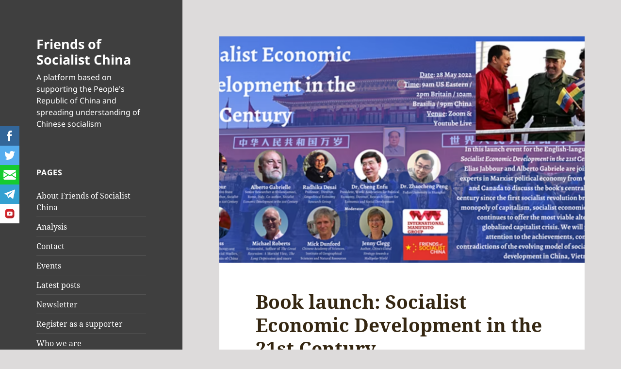

--- FILE ---
content_type: text/html; charset=UTF-8
request_url: https://socialistchina.org/2022/05/20/book-launch-socialist-economic-development-in-the-21st-century/
body_size: 127512
content:
<!DOCTYPE html>
<html lang="en-US" class="no-js">
<head>
	<meta charset="UTF-8">
	<meta name="viewport" content="width=device-width, initial-scale=1.0">
	<link rel="profile" href="https://gmpg.org/xfn/11">
	<link rel="pingback" href="https://socialistchina.org/xmlrpc.php">
	<script>(function(html){html.className = html.className.replace(/\bno-js\b/,'js')})(document.documentElement);</script>
<meta name='robots' content='index, follow, max-image-preview:large, max-snippet:-1, max-video-preview:-1' />
	<style>img:is([sizes="auto" i], [sizes^="auto," i]) { contain-intrinsic-size: 3000px 1500px }</style>
	<meta name="follow.[base64]" content="Fp0Z2u9jq0l4E2R00aTQ"/>
	<!-- This site is optimized with the Yoast SEO plugin v26.3 - https://yoast.com/wordpress/plugins/seo/ -->
	<title>Book launch: Socialist Economic Development in the 21st Century - Friends of Socialist China</title>
	<link rel="canonical" href="https://socialistchina.org/2022/05/20/book-launch-socialist-economic-development-in-the-21st-century/" />
	<meta property="og:locale" content="en_US" />
	<meta property="og:type" content="article" />
	<meta property="og:title" content="Book launch: Socialist Economic Development in the 21st Century - Friends of Socialist China" />
	<meta property="og:description" content="We are excited to be co-hosting, with the International Manifesto Group, this online book launch for the English version of Socialist Economic Development in the 21st Century, by Elias Jabbour and Alberto Gabriele. Date:&nbsp;Saturday 28 May&nbsp;2022Time: 9am US Eastern, 9pm China, 2pm BritainLocation:&nbsp;Zoom&nbsp;and&nbsp;YouTubeRegistration:&nbsp;Eventbrite In this launch event for the English-language edition of &#8216;Socialist Economic Development &hellip; Continue reading Book launch: Socialist Economic Development in the 21st Century" />
	<meta property="og:url" content="https://socialistchina.org/2022/05/20/book-launch-socialist-economic-development-in-the-21st-century/" />
	<meta property="og:site_name" content="Friends of Socialist China" />
	<meta property="article:published_time" content="2022-05-20T17:14:03+00:00" />
	<meta property="article:modified_time" content="2022-05-20T17:16:14+00:00" />
	<meta property="og:image" content="https://socialistchina.org/wp-content/uploads/2022/05/CleanShot-2022-05-20-at-18.12.24.png" />
	<meta property="og:image:width" content="1395" />
	<meta property="og:image:height" content="695" />
	<meta property="og:image:type" content="image/png" />
	<meta name="author" content="Friends of Socialist China" />
	<meta name="twitter:card" content="summary_large_image" />
	<meta name="twitter:image" content="https://socialistchina.org/wp-content/uploads/2022/05/CleanShot-2022-05-20-at-18.12.24.png" />
	<meta name="twitter:label1" content="Written by" />
	<meta name="twitter:data1" content="Friends of Socialist China" />
	<meta name="twitter:label2" content="Est. reading time" />
	<meta name="twitter:data2" content="4 minutes" />
	<script type="application/ld+json" class="yoast-schema-graph">{"@context":"https://schema.org","@graph":[{"@type":"WebPage","@id":"https://socialistchina.org/2022/05/20/book-launch-socialist-economic-development-in-the-21st-century/","url":"https://socialistchina.org/2022/05/20/book-launch-socialist-economic-development-in-the-21st-century/","name":"Book launch: Socialist Economic Development in the 21st Century - Friends of Socialist China","isPartOf":{"@id":"https://socialistchina.org/#website"},"primaryImageOfPage":{"@id":"https://socialistchina.org/2022/05/20/book-launch-socialist-economic-development-in-the-21st-century/#primaryimage"},"image":{"@id":"https://socialistchina.org/2022/05/20/book-launch-socialist-economic-development-in-the-21st-century/#primaryimage"},"thumbnailUrl":"https://socialistchina.org/wp-content/uploads/2022/05/CleanShot-2022-05-20-at-18.12.24.png","datePublished":"2022-05-20T17:14:03+00:00","dateModified":"2022-05-20T17:16:14+00:00","author":{"@id":"https://socialistchina.org/#/schema/person/f6a9a57120190261021f4aa2ad26c5ef"},"breadcrumb":{"@id":"https://socialistchina.org/2022/05/20/book-launch-socialist-economic-development-in-the-21st-century/#breadcrumb"},"inLanguage":"en-US","potentialAction":[{"@type":"ReadAction","target":["https://socialistchina.org/2022/05/20/book-launch-socialist-economic-development-in-the-21st-century/"]}]},{"@type":"ImageObject","inLanguage":"en-US","@id":"https://socialistchina.org/2022/05/20/book-launch-socialist-economic-development-in-the-21st-century/#primaryimage","url":"https://socialistchina.org/wp-content/uploads/2022/05/CleanShot-2022-05-20-at-18.12.24.png","contentUrl":"https://socialistchina.org/wp-content/uploads/2022/05/CleanShot-2022-05-20-at-18.12.24.png","width":1395,"height":695},{"@type":"BreadcrumbList","@id":"https://socialistchina.org/2022/05/20/book-launch-socialist-economic-development-in-the-21st-century/#breadcrumb","itemListElement":[{"@type":"ListItem","position":1,"name":"Home","item":"https://socialistchina.org/"},{"@type":"ListItem","position":2,"name":"Book launch: Socialist Economic Development in the 21st Century"}]},{"@type":"WebSite","@id":"https://socialistchina.org/#website","url":"https://socialistchina.org/","name":"Friends of Socialist China","description":"A platform based on supporting the People&#039;s Republic of China and spreading understanding of Chinese socialism","potentialAction":[{"@type":"SearchAction","target":{"@type":"EntryPoint","urlTemplate":"https://socialistchina.org/?s={search_term_string}"},"query-input":{"@type":"PropertyValueSpecification","valueRequired":true,"valueName":"search_term_string"}}],"inLanguage":"en-US"},{"@type":"Person","@id":"https://socialistchina.org/#/schema/person/f6a9a57120190261021f4aa2ad26c5ef","name":"Friends of Socialist China","image":{"@type":"ImageObject","inLanguage":"en-US","@id":"https://socialistchina.org/#/schema/person/image/","url":"https://secure.gravatar.com/avatar/53e6cdc30765aade0129f85e5aeb50124b1d3f5bb9a70373be31e4eb328371e0?s=96&d=mm&r=g","contentUrl":"https://secure.gravatar.com/avatar/53e6cdc30765aade0129f85e5aeb50124b1d3f5bb9a70373be31e4eb328371e0?s=96&d=mm&r=g","caption":"Friends of Socialist China"},"sameAs":["http:"],"url":"https://socialistchina.org/author/carlosmartinez/"}]}</script>
	<!-- / Yoast SEO plugin. -->


<link rel="alternate" type="application/rss+xml" title="Friends of Socialist China &raquo; Feed" href="https://socialistchina.org/feed/" />
<link rel="alternate" type="application/rss+xml" title="Friends of Socialist China &raquo; Comments Feed" href="https://socialistchina.org/comments/feed/" />
<link rel="alternate" type="application/rss+xml" title="Friends of Socialist China &raquo; Book launch: Socialist Economic Development in the 21st Century Comments Feed" href="https://socialistchina.org/2022/05/20/book-launch-socialist-economic-development-in-the-21st-century/feed/" />
<script>
window._wpemojiSettings = {"baseUrl":"https:\/\/s.w.org\/images\/core\/emoji\/16.0.1\/72x72\/","ext":".png","svgUrl":"https:\/\/s.w.org\/images\/core\/emoji\/16.0.1\/svg\/","svgExt":".svg","source":{"concatemoji":"https:\/\/socialistchina.org\/wp-includes\/js\/wp-emoji-release.min.js?ver=6.8.3"}};
/*! This file is auto-generated */
!function(s,n){var o,i,e;function c(e){try{var t={supportTests:e,timestamp:(new Date).valueOf()};sessionStorage.setItem(o,JSON.stringify(t))}catch(e){}}function p(e,t,n){e.clearRect(0,0,e.canvas.width,e.canvas.height),e.fillText(t,0,0);var t=new Uint32Array(e.getImageData(0,0,e.canvas.width,e.canvas.height).data),a=(e.clearRect(0,0,e.canvas.width,e.canvas.height),e.fillText(n,0,0),new Uint32Array(e.getImageData(0,0,e.canvas.width,e.canvas.height).data));return t.every(function(e,t){return e===a[t]})}function u(e,t){e.clearRect(0,0,e.canvas.width,e.canvas.height),e.fillText(t,0,0);for(var n=e.getImageData(16,16,1,1),a=0;a<n.data.length;a++)if(0!==n.data[a])return!1;return!0}function f(e,t,n,a){switch(t){case"flag":return n(e,"\ud83c\udff3\ufe0f\u200d\u26a7\ufe0f","\ud83c\udff3\ufe0f\u200b\u26a7\ufe0f")?!1:!n(e,"\ud83c\udde8\ud83c\uddf6","\ud83c\udde8\u200b\ud83c\uddf6")&&!n(e,"\ud83c\udff4\udb40\udc67\udb40\udc62\udb40\udc65\udb40\udc6e\udb40\udc67\udb40\udc7f","\ud83c\udff4\u200b\udb40\udc67\u200b\udb40\udc62\u200b\udb40\udc65\u200b\udb40\udc6e\u200b\udb40\udc67\u200b\udb40\udc7f");case"emoji":return!a(e,"\ud83e\udedf")}return!1}function g(e,t,n,a){var r="undefined"!=typeof WorkerGlobalScope&&self instanceof WorkerGlobalScope?new OffscreenCanvas(300,150):s.createElement("canvas"),o=r.getContext("2d",{willReadFrequently:!0}),i=(o.textBaseline="top",o.font="600 32px Arial",{});return e.forEach(function(e){i[e]=t(o,e,n,a)}),i}function t(e){var t=s.createElement("script");t.src=e,t.defer=!0,s.head.appendChild(t)}"undefined"!=typeof Promise&&(o="wpEmojiSettingsSupports",i=["flag","emoji"],n.supports={everything:!0,everythingExceptFlag:!0},e=new Promise(function(e){s.addEventListener("DOMContentLoaded",e,{once:!0})}),new Promise(function(t){var n=function(){try{var e=JSON.parse(sessionStorage.getItem(o));if("object"==typeof e&&"number"==typeof e.timestamp&&(new Date).valueOf()<e.timestamp+604800&&"object"==typeof e.supportTests)return e.supportTests}catch(e){}return null}();if(!n){if("undefined"!=typeof Worker&&"undefined"!=typeof OffscreenCanvas&&"undefined"!=typeof URL&&URL.createObjectURL&&"undefined"!=typeof Blob)try{var e="postMessage("+g.toString()+"("+[JSON.stringify(i),f.toString(),p.toString(),u.toString()].join(",")+"));",a=new Blob([e],{type:"text/javascript"}),r=new Worker(URL.createObjectURL(a),{name:"wpTestEmojiSupports"});return void(r.onmessage=function(e){c(n=e.data),r.terminate(),t(n)})}catch(e){}c(n=g(i,f,p,u))}t(n)}).then(function(e){for(var t in e)n.supports[t]=e[t],n.supports.everything=n.supports.everything&&n.supports[t],"flag"!==t&&(n.supports.everythingExceptFlag=n.supports.everythingExceptFlag&&n.supports[t]);n.supports.everythingExceptFlag=n.supports.everythingExceptFlag&&!n.supports.flag,n.DOMReady=!1,n.readyCallback=function(){n.DOMReady=!0}}).then(function(){return e}).then(function(){var e;n.supports.everything||(n.readyCallback(),(e=n.source||{}).concatemoji?t(e.concatemoji):e.wpemoji&&e.twemoji&&(t(e.twemoji),t(e.wpemoji)))}))}((window,document),window._wpemojiSettings);
</script>
<link rel='stylesheet' id='sby_styles-css' href='https://socialistchina.org/wp-content/plugins/feeds-for-youtube/css/sb-youtube.min.css?ver=1.4.4' media='all' />
<style id='wp-emoji-styles-inline-css'>

	img.wp-smiley, img.emoji {
		display: inline !important;
		border: none !important;
		box-shadow: none !important;
		height: 1em !important;
		width: 1em !important;
		margin: 0 0.07em !important;
		vertical-align: -0.1em !important;
		background: none !important;
		padding: 0 !important;
	}
</style>
<link rel='stylesheet' id='wp-block-library-css' href='https://socialistchina.org/wp-includes/css/dist/block-library/style.min.css?ver=6.8.3' media='all' />
<style id='wp-block-library-theme-inline-css'>
.wp-block-audio :where(figcaption){color:#555;font-size:13px;text-align:center}.is-dark-theme .wp-block-audio :where(figcaption){color:#ffffffa6}.wp-block-audio{margin:0 0 1em}.wp-block-code{border:1px solid #ccc;border-radius:4px;font-family:Menlo,Consolas,monaco,monospace;padding:.8em 1em}.wp-block-embed :where(figcaption){color:#555;font-size:13px;text-align:center}.is-dark-theme .wp-block-embed :where(figcaption){color:#ffffffa6}.wp-block-embed{margin:0 0 1em}.blocks-gallery-caption{color:#555;font-size:13px;text-align:center}.is-dark-theme .blocks-gallery-caption{color:#ffffffa6}:root :where(.wp-block-image figcaption){color:#555;font-size:13px;text-align:center}.is-dark-theme :root :where(.wp-block-image figcaption){color:#ffffffa6}.wp-block-image{margin:0 0 1em}.wp-block-pullquote{border-bottom:4px solid;border-top:4px solid;color:currentColor;margin-bottom:1.75em}.wp-block-pullquote cite,.wp-block-pullquote footer,.wp-block-pullquote__citation{color:currentColor;font-size:.8125em;font-style:normal;text-transform:uppercase}.wp-block-quote{border-left:.25em solid;margin:0 0 1.75em;padding-left:1em}.wp-block-quote cite,.wp-block-quote footer{color:currentColor;font-size:.8125em;font-style:normal;position:relative}.wp-block-quote:where(.has-text-align-right){border-left:none;border-right:.25em solid;padding-left:0;padding-right:1em}.wp-block-quote:where(.has-text-align-center){border:none;padding-left:0}.wp-block-quote.is-large,.wp-block-quote.is-style-large,.wp-block-quote:where(.is-style-plain){border:none}.wp-block-search .wp-block-search__label{font-weight:700}.wp-block-search__button{border:1px solid #ccc;padding:.375em .625em}:where(.wp-block-group.has-background){padding:1.25em 2.375em}.wp-block-separator.has-css-opacity{opacity:.4}.wp-block-separator{border:none;border-bottom:2px solid;margin-left:auto;margin-right:auto}.wp-block-separator.has-alpha-channel-opacity{opacity:1}.wp-block-separator:not(.is-style-wide):not(.is-style-dots){width:100px}.wp-block-separator.has-background:not(.is-style-dots){border-bottom:none;height:1px}.wp-block-separator.has-background:not(.is-style-wide):not(.is-style-dots){height:2px}.wp-block-table{margin:0 0 1em}.wp-block-table td,.wp-block-table th{word-break:normal}.wp-block-table :where(figcaption){color:#555;font-size:13px;text-align:center}.is-dark-theme .wp-block-table :where(figcaption){color:#ffffffa6}.wp-block-video :where(figcaption){color:#555;font-size:13px;text-align:center}.is-dark-theme .wp-block-video :where(figcaption){color:#ffffffa6}.wp-block-video{margin:0 0 1em}:root :where(.wp-block-template-part.has-background){margin-bottom:0;margin-top:0;padding:1.25em 2.375em}
</style>
<style id='classic-theme-styles-inline-css'>
/*! This file is auto-generated */
.wp-block-button__link{color:#fff;background-color:#32373c;border-radius:9999px;box-shadow:none;text-decoration:none;padding:calc(.667em + 2px) calc(1.333em + 2px);font-size:1.125em}.wp-block-file__button{background:#32373c;color:#fff;text-decoration:none}
</style>
<style id='global-styles-inline-css'>
:root{--wp--preset--aspect-ratio--square: 1;--wp--preset--aspect-ratio--4-3: 4/3;--wp--preset--aspect-ratio--3-4: 3/4;--wp--preset--aspect-ratio--3-2: 3/2;--wp--preset--aspect-ratio--2-3: 2/3;--wp--preset--aspect-ratio--16-9: 16/9;--wp--preset--aspect-ratio--9-16: 9/16;--wp--preset--color--black: #000000;--wp--preset--color--cyan-bluish-gray: #abb8c3;--wp--preset--color--white: #fff;--wp--preset--color--pale-pink: #f78da7;--wp--preset--color--vivid-red: #cf2e2e;--wp--preset--color--luminous-vivid-orange: #ff6900;--wp--preset--color--luminous-vivid-amber: #fcb900;--wp--preset--color--light-green-cyan: #7bdcb5;--wp--preset--color--vivid-green-cyan: #00d084;--wp--preset--color--pale-cyan-blue: #8ed1fc;--wp--preset--color--vivid-cyan-blue: #0693e3;--wp--preset--color--vivid-purple: #9b51e0;--wp--preset--color--dark-gray: #111;--wp--preset--color--light-gray: #f1f1f1;--wp--preset--color--yellow: #f4ca16;--wp--preset--color--dark-brown: #352712;--wp--preset--color--medium-pink: #e53b51;--wp--preset--color--light-pink: #ffe5d1;--wp--preset--color--dark-purple: #2e2256;--wp--preset--color--purple: #674970;--wp--preset--color--blue-gray: #22313f;--wp--preset--color--bright-blue: #55c3dc;--wp--preset--color--light-blue: #e9f2f9;--wp--preset--gradient--vivid-cyan-blue-to-vivid-purple: linear-gradient(135deg,rgba(6,147,227,1) 0%,rgb(155,81,224) 100%);--wp--preset--gradient--light-green-cyan-to-vivid-green-cyan: linear-gradient(135deg,rgb(122,220,180) 0%,rgb(0,208,130) 100%);--wp--preset--gradient--luminous-vivid-amber-to-luminous-vivid-orange: linear-gradient(135deg,rgba(252,185,0,1) 0%,rgba(255,105,0,1) 100%);--wp--preset--gradient--luminous-vivid-orange-to-vivid-red: linear-gradient(135deg,rgba(255,105,0,1) 0%,rgb(207,46,46) 100%);--wp--preset--gradient--very-light-gray-to-cyan-bluish-gray: linear-gradient(135deg,rgb(238,238,238) 0%,rgb(169,184,195) 100%);--wp--preset--gradient--cool-to-warm-spectrum: linear-gradient(135deg,rgb(74,234,220) 0%,rgb(151,120,209) 20%,rgb(207,42,186) 40%,rgb(238,44,130) 60%,rgb(251,105,98) 80%,rgb(254,248,76) 100%);--wp--preset--gradient--blush-light-purple: linear-gradient(135deg,rgb(255,206,236) 0%,rgb(152,150,240) 100%);--wp--preset--gradient--blush-bordeaux: linear-gradient(135deg,rgb(254,205,165) 0%,rgb(254,45,45) 50%,rgb(107,0,62) 100%);--wp--preset--gradient--luminous-dusk: linear-gradient(135deg,rgb(255,203,112) 0%,rgb(199,81,192) 50%,rgb(65,88,208) 100%);--wp--preset--gradient--pale-ocean: linear-gradient(135deg,rgb(255,245,203) 0%,rgb(182,227,212) 50%,rgb(51,167,181) 100%);--wp--preset--gradient--electric-grass: linear-gradient(135deg,rgb(202,248,128) 0%,rgb(113,206,126) 100%);--wp--preset--gradient--midnight: linear-gradient(135deg,rgb(2,3,129) 0%,rgb(40,116,252) 100%);--wp--preset--gradient--dark-gray-gradient-gradient: linear-gradient(90deg, rgba(17,17,17,1) 0%, rgba(42,42,42,1) 100%);--wp--preset--gradient--light-gray-gradient: linear-gradient(90deg, rgba(241,241,241,1) 0%, rgba(215,215,215,1) 100%);--wp--preset--gradient--white-gradient: linear-gradient(90deg, rgba(255,255,255,1) 0%, rgba(230,230,230,1) 100%);--wp--preset--gradient--yellow-gradient: linear-gradient(90deg, rgba(244,202,22,1) 0%, rgba(205,168,10,1) 100%);--wp--preset--gradient--dark-brown-gradient: linear-gradient(90deg, rgba(53,39,18,1) 0%, rgba(91,67,31,1) 100%);--wp--preset--gradient--medium-pink-gradient: linear-gradient(90deg, rgba(229,59,81,1) 0%, rgba(209,28,51,1) 100%);--wp--preset--gradient--light-pink-gradient: linear-gradient(90deg, rgba(255,229,209,1) 0%, rgba(255,200,158,1) 100%);--wp--preset--gradient--dark-purple-gradient: linear-gradient(90deg, rgba(46,34,86,1) 0%, rgba(66,48,123,1) 100%);--wp--preset--gradient--purple-gradient: linear-gradient(90deg, rgba(103,73,112,1) 0%, rgba(131,93,143,1) 100%);--wp--preset--gradient--blue-gray-gradient: linear-gradient(90deg, rgba(34,49,63,1) 0%, rgba(52,75,96,1) 100%);--wp--preset--gradient--bright-blue-gradient: linear-gradient(90deg, rgba(85,195,220,1) 0%, rgba(43,180,211,1) 100%);--wp--preset--gradient--light-blue-gradient: linear-gradient(90deg, rgba(233,242,249,1) 0%, rgba(193,218,238,1) 100%);--wp--preset--font-size--small: 13px;--wp--preset--font-size--medium: 20px;--wp--preset--font-size--large: 36px;--wp--preset--font-size--x-large: 42px;--wp--preset--spacing--20: 0.44rem;--wp--preset--spacing--30: 0.67rem;--wp--preset--spacing--40: 1rem;--wp--preset--spacing--50: 1.5rem;--wp--preset--spacing--60: 2.25rem;--wp--preset--spacing--70: 3.38rem;--wp--preset--spacing--80: 5.06rem;--wp--preset--shadow--natural: 6px 6px 9px rgba(0, 0, 0, 0.2);--wp--preset--shadow--deep: 12px 12px 50px rgba(0, 0, 0, 0.4);--wp--preset--shadow--sharp: 6px 6px 0px rgba(0, 0, 0, 0.2);--wp--preset--shadow--outlined: 6px 6px 0px -3px rgba(255, 255, 255, 1), 6px 6px rgba(0, 0, 0, 1);--wp--preset--shadow--crisp: 6px 6px 0px rgba(0, 0, 0, 1);}:where(.is-layout-flex){gap: 0.5em;}:where(.is-layout-grid){gap: 0.5em;}body .is-layout-flex{display: flex;}.is-layout-flex{flex-wrap: wrap;align-items: center;}.is-layout-flex > :is(*, div){margin: 0;}body .is-layout-grid{display: grid;}.is-layout-grid > :is(*, div){margin: 0;}:where(.wp-block-columns.is-layout-flex){gap: 2em;}:where(.wp-block-columns.is-layout-grid){gap: 2em;}:where(.wp-block-post-template.is-layout-flex){gap: 1.25em;}:where(.wp-block-post-template.is-layout-grid){gap: 1.25em;}.has-black-color{color: var(--wp--preset--color--black) !important;}.has-cyan-bluish-gray-color{color: var(--wp--preset--color--cyan-bluish-gray) !important;}.has-white-color{color: var(--wp--preset--color--white) !important;}.has-pale-pink-color{color: var(--wp--preset--color--pale-pink) !important;}.has-vivid-red-color{color: var(--wp--preset--color--vivid-red) !important;}.has-luminous-vivid-orange-color{color: var(--wp--preset--color--luminous-vivid-orange) !important;}.has-luminous-vivid-amber-color{color: var(--wp--preset--color--luminous-vivid-amber) !important;}.has-light-green-cyan-color{color: var(--wp--preset--color--light-green-cyan) !important;}.has-vivid-green-cyan-color{color: var(--wp--preset--color--vivid-green-cyan) !important;}.has-pale-cyan-blue-color{color: var(--wp--preset--color--pale-cyan-blue) !important;}.has-vivid-cyan-blue-color{color: var(--wp--preset--color--vivid-cyan-blue) !important;}.has-vivid-purple-color{color: var(--wp--preset--color--vivid-purple) !important;}.has-black-background-color{background-color: var(--wp--preset--color--black) !important;}.has-cyan-bluish-gray-background-color{background-color: var(--wp--preset--color--cyan-bluish-gray) !important;}.has-white-background-color{background-color: var(--wp--preset--color--white) !important;}.has-pale-pink-background-color{background-color: var(--wp--preset--color--pale-pink) !important;}.has-vivid-red-background-color{background-color: var(--wp--preset--color--vivid-red) !important;}.has-luminous-vivid-orange-background-color{background-color: var(--wp--preset--color--luminous-vivid-orange) !important;}.has-luminous-vivid-amber-background-color{background-color: var(--wp--preset--color--luminous-vivid-amber) !important;}.has-light-green-cyan-background-color{background-color: var(--wp--preset--color--light-green-cyan) !important;}.has-vivid-green-cyan-background-color{background-color: var(--wp--preset--color--vivid-green-cyan) !important;}.has-pale-cyan-blue-background-color{background-color: var(--wp--preset--color--pale-cyan-blue) !important;}.has-vivid-cyan-blue-background-color{background-color: var(--wp--preset--color--vivid-cyan-blue) !important;}.has-vivid-purple-background-color{background-color: var(--wp--preset--color--vivid-purple) !important;}.has-black-border-color{border-color: var(--wp--preset--color--black) !important;}.has-cyan-bluish-gray-border-color{border-color: var(--wp--preset--color--cyan-bluish-gray) !important;}.has-white-border-color{border-color: var(--wp--preset--color--white) !important;}.has-pale-pink-border-color{border-color: var(--wp--preset--color--pale-pink) !important;}.has-vivid-red-border-color{border-color: var(--wp--preset--color--vivid-red) !important;}.has-luminous-vivid-orange-border-color{border-color: var(--wp--preset--color--luminous-vivid-orange) !important;}.has-luminous-vivid-amber-border-color{border-color: var(--wp--preset--color--luminous-vivid-amber) !important;}.has-light-green-cyan-border-color{border-color: var(--wp--preset--color--light-green-cyan) !important;}.has-vivid-green-cyan-border-color{border-color: var(--wp--preset--color--vivid-green-cyan) !important;}.has-pale-cyan-blue-border-color{border-color: var(--wp--preset--color--pale-cyan-blue) !important;}.has-vivid-cyan-blue-border-color{border-color: var(--wp--preset--color--vivid-cyan-blue) !important;}.has-vivid-purple-border-color{border-color: var(--wp--preset--color--vivid-purple) !important;}.has-vivid-cyan-blue-to-vivid-purple-gradient-background{background: var(--wp--preset--gradient--vivid-cyan-blue-to-vivid-purple) !important;}.has-light-green-cyan-to-vivid-green-cyan-gradient-background{background: var(--wp--preset--gradient--light-green-cyan-to-vivid-green-cyan) !important;}.has-luminous-vivid-amber-to-luminous-vivid-orange-gradient-background{background: var(--wp--preset--gradient--luminous-vivid-amber-to-luminous-vivid-orange) !important;}.has-luminous-vivid-orange-to-vivid-red-gradient-background{background: var(--wp--preset--gradient--luminous-vivid-orange-to-vivid-red) !important;}.has-very-light-gray-to-cyan-bluish-gray-gradient-background{background: var(--wp--preset--gradient--very-light-gray-to-cyan-bluish-gray) !important;}.has-cool-to-warm-spectrum-gradient-background{background: var(--wp--preset--gradient--cool-to-warm-spectrum) !important;}.has-blush-light-purple-gradient-background{background: var(--wp--preset--gradient--blush-light-purple) !important;}.has-blush-bordeaux-gradient-background{background: var(--wp--preset--gradient--blush-bordeaux) !important;}.has-luminous-dusk-gradient-background{background: var(--wp--preset--gradient--luminous-dusk) !important;}.has-pale-ocean-gradient-background{background: var(--wp--preset--gradient--pale-ocean) !important;}.has-electric-grass-gradient-background{background: var(--wp--preset--gradient--electric-grass) !important;}.has-midnight-gradient-background{background: var(--wp--preset--gradient--midnight) !important;}.has-small-font-size{font-size: var(--wp--preset--font-size--small) !important;}.has-medium-font-size{font-size: var(--wp--preset--font-size--medium) !important;}.has-large-font-size{font-size: var(--wp--preset--font-size--large) !important;}.has-x-large-font-size{font-size: var(--wp--preset--font-size--x-large) !important;}
:where(.wp-block-post-template.is-layout-flex){gap: 1.25em;}:where(.wp-block-post-template.is-layout-grid){gap: 1.25em;}
:where(.wp-block-columns.is-layout-flex){gap: 2em;}:where(.wp-block-columns.is-layout-grid){gap: 2em;}
:root :where(.wp-block-pullquote){font-size: 1.5em;line-height: 1.6;}
</style>
<link rel='stylesheet' id='SFSIPLUSmainCss-css' href='https://socialistchina.org/wp-content/plugins/Ultimate-Premium-Plugin/css/sfsi-style.css?ver=6.8.3' media='all' />
<link rel='stylesheet' id='bradmax-player-css' href='https://socialistchina.org/wp-content/plugins/bradmax-player/assets/css/style.css?ver=6.8.3' media='all' />
<link rel='stylesheet' id='ctf_styles-css' href='https://socialistchina.org/wp-content/plugins/custom-twitter-feeds/css/ctf-styles.min.css?ver=2.3.1' media='all' />
<link rel='stylesheet' id='simple-banner-style-css' href='https://socialistchina.org/wp-content/plugins/simple-banner/simple-banner.css?ver=2.12.0' media='all' />
<link rel='stylesheet' id='rt-tpg-css' href='https://socialistchina.org/wp-content/plugins/the-post-grid/assets/css/thepostgrid.css?ver=3.1.0' media='all' />
<link rel='stylesheet' id='twentyfifteen-fonts-css' href='https://socialistchina.org/wp-content/themes/twentyfifteen/assets/fonts/noto-sans-plus-noto-serif-plus-inconsolata.css?ver=20230328' media='all' />
<link rel='stylesheet' id='genericons-css' href='https://socialistchina.org/wp-content/themes/twentyfifteen/genericons/genericons.css?ver=20201026' media='all' />
<link rel='stylesheet' id='twentyfifteen-style-css' href='https://socialistchina.org/wp-content/themes/twentyfifteen/style.css?ver=20250415' media='all' />
<style id='twentyfifteen-style-inline-css'>

			.post-navigation .nav-previous { background-image: url(https://socialistchina.org/wp-content/uploads/2022/05/CleanShot-2022-05-20-at-11.36.09-825x510.png); }
			.post-navigation .nav-previous .post-title, .post-navigation .nav-previous a:hover .post-title, .post-navigation .nav-previous .meta-nav { color: #fff; }
			.post-navigation .nav-previous a:before { background-color: rgba(0, 0, 0, 0.4); }
		
			.post-navigation .nav-next { background-image: url(https://socialistchina.org/wp-content/uploads/2022/05/empire-strikes-back-wp-825x510.png); border-top: 0; }
			.post-navigation .nav-next .post-title, .post-navigation .nav-next a:hover .post-title, .post-navigation .nav-next .meta-nav { color: #fff; }
			.post-navigation .nav-next a:before { background-color: rgba(0, 0, 0, 0.4); }
		
	/* Color Scheme */

	/* Background Color */
	body {
		background-color: #ffe5d1;
	}

	/* Sidebar Background Color */
	body:before,
	.site-header {
		background-color: #e53b51;
	}

	/* Box Background Color */
	.post-navigation,
	.pagination,
	.secondary,
	.site-footer,
	.hentry,
	.page-header,
	.page-content,
	.comments-area,
	.widecolumn {
		background-color: #ffffff;
	}

	/* Box Background Color */
	button,
	input[type="button"],
	input[type="reset"],
	input[type="submit"],
	.pagination .prev,
	.pagination .next,
	.widget_calendar tbody a,
	.widget_calendar tbody a:hover,
	.widget_calendar tbody a:focus,
	.page-links a,
	.page-links a:hover,
	.page-links a:focus,
	.sticky-post {
		color: #ffffff;
	}

	/* Main Text Color */
	button,
	input[type="button"],
	input[type="reset"],
	input[type="submit"],
	.pagination .prev,
	.pagination .next,
	.widget_calendar tbody a,
	.page-links a,
	.sticky-post {
		background-color: #352712;
	}

	/* Main Text Color */
	body,
	blockquote cite,
	blockquote small,
	a,
	.dropdown-toggle:after,
	.image-navigation a:hover,
	.image-navigation a:focus,
	.comment-navigation a:hover,
	.comment-navigation a:focus,
	.widget-title,
	.entry-footer a:hover,
	.entry-footer a:focus,
	.comment-metadata a:hover,
	.comment-metadata a:focus,
	.pingback .edit-link a:hover,
	.pingback .edit-link a:focus,
	.comment-list .reply a:hover,
	.comment-list .reply a:focus,
	.site-info a:hover,
	.site-info a:focus {
		color: #352712;
	}

	/* Main Text Color */
	.entry-content a,
	.entry-summary a,
	.page-content a,
	.comment-content a,
	.pingback .comment-body > a,
	.author-description a,
	.taxonomy-description a,
	.textwidget a,
	.entry-footer a:hover,
	.comment-metadata a:hover,
	.pingback .edit-link a:hover,
	.comment-list .reply a:hover,
	.site-info a:hover {
		border-color: #352712;
	}

	/* Secondary Text Color */
	button:hover,
	button:focus,
	input[type="button"]:hover,
	input[type="button"]:focus,
	input[type="reset"]:hover,
	input[type="reset"]:focus,
	input[type="submit"]:hover,
	input[type="submit"]:focus,
	.pagination .prev:hover,
	.pagination .prev:focus,
	.pagination .next:hover,
	.pagination .next:focus,
	.widget_calendar tbody a:hover,
	.widget_calendar tbody a:focus,
	.page-links a:hover,
	.page-links a:focus {
		background-color: rgba( 53, 39, 18, 0.7);
	}

	/* Secondary Text Color */
	blockquote,
	a:hover,
	a:focus,
	.main-navigation .menu-item-description,
	.post-navigation .meta-nav,
	.post-navigation a:hover .post-title,
	.post-navigation a:focus .post-title,
	.image-navigation,
	.image-navigation a,
	.comment-navigation,
	.comment-navigation a,
	.widget,
	.author-heading,
	.entry-footer,
	.entry-footer a,
	.taxonomy-description,
	.page-links > .page-links-title,
	.entry-caption,
	.comment-author,
	.comment-metadata,
	.comment-metadata a,
	.pingback .edit-link,
	.pingback .edit-link a,
	.post-password-form label,
	.comment-form label,
	.comment-notes,
	.comment-awaiting-moderation,
	.logged-in-as,
	.form-allowed-tags,
	.no-comments,
	.site-info,
	.site-info a,
	.wp-caption-text,
	.gallery-caption,
	.comment-list .reply a,
	.widecolumn label,
	.widecolumn .mu_register label {
		color: rgba( 53, 39, 18, 0.7);
	}

	/* Secondary Text Color */
	blockquote,
	.logged-in-as a:hover,
	.comment-author a:hover {
		border-color: rgba( 53, 39, 18, 0.7);
	}

	/* Border Color */
	hr,
	.dropdown-toggle:hover,
	.dropdown-toggle:focus {
		background-color: rgba( 53, 39, 18, 0.1);
	}

	/* Border Color */
	pre,
	abbr[title],
	table,
	th,
	td,
	input,
	textarea,
	.main-navigation ul,
	.main-navigation li,
	.post-navigation,
	.post-navigation div + div,
	.pagination,
	.comment-navigation,
	.widget li,
	.widget_categories .children,
	.widget_nav_menu .sub-menu,
	.widget_pages .children,
	.site-header,
	.site-footer,
	.hentry + .hentry,
	.author-info,
	.entry-content .page-links a,
	.page-links > span,
	.page-header,
	.comments-area,
	.comment-list + .comment-respond,
	.comment-list article,
	.comment-list .pingback,
	.comment-list .trackback,
	.comment-list .reply a,
	.no-comments {
		border-color: rgba( 53, 39, 18, 0.1);
	}

	/* Border Focus Color */
	a:focus,
	button:focus,
	input:focus {
		outline-color: rgba( 53, 39, 18, 0.3);
	}

	input:focus,
	textarea:focus {
		border-color: rgba( 53, 39, 18, 0.3);
	}

	/* Sidebar Link Color */
	.secondary-toggle:before {
		color: #ffffff;
	}

	.site-title a,
	.site-description {
		color: #ffffff;
	}

	/* Sidebar Text Color */
	.site-title a:hover,
	.site-title a:focus {
		color: rgba( 255, 255, 255, 0.7);
	}

	/* Sidebar Border Color */
	.secondary-toggle {
		border-color: rgba( 255, 255, 255, 0.1);
	}

	/* Sidebar Border Focus Color */
	.secondary-toggle:hover,
	.secondary-toggle:focus {
		border-color: rgba( 255, 255, 255, 0.3);
	}

	.site-title a {
		outline-color: rgba( 255, 255, 255, 0.3);
	}

	/* Meta Background Color */
	.entry-footer {
		background-color: #f1f1f1;
	}

	@media screen and (min-width: 38.75em) {
		/* Main Text Color */
		.page-header {
			border-color: #352712;
		}
	}

	@media screen and (min-width: 59.6875em) {
		/* Make sure its transparent on desktop */
		.site-header,
		.secondary {
			background-color: transparent;
		}

		/* Sidebar Background Color */
		.widget button,
		.widget input[type="button"],
		.widget input[type="reset"],
		.widget input[type="submit"],
		.widget_calendar tbody a,
		.widget_calendar tbody a:hover,
		.widget_calendar tbody a:focus {
			color: #e53b51;
		}

		/* Sidebar Link Color */
		.secondary a,
		.dropdown-toggle:after,
		.widget-title,
		.widget blockquote cite,
		.widget blockquote small {
			color: #ffffff;
		}

		.widget button,
		.widget input[type="button"],
		.widget input[type="reset"],
		.widget input[type="submit"],
		.widget_calendar tbody a {
			background-color: #ffffff;
		}

		.textwidget a {
			border-color: #ffffff;
		}

		/* Sidebar Text Color */
		.secondary a:hover,
		.secondary a:focus,
		.main-navigation .menu-item-description,
		.widget,
		.widget blockquote,
		.widget .wp-caption-text,
		.widget .gallery-caption {
			color: rgba( 255, 255, 255, 0.7);
		}

		.widget button:hover,
		.widget button:focus,
		.widget input[type="button"]:hover,
		.widget input[type="button"]:focus,
		.widget input[type="reset"]:hover,
		.widget input[type="reset"]:focus,
		.widget input[type="submit"]:hover,
		.widget input[type="submit"]:focus,
		.widget_calendar tbody a:hover,
		.widget_calendar tbody a:focus {
			background-color: rgba( 255, 255, 255, 0.7);
		}

		.widget blockquote {
			border-color: rgba( 255, 255, 255, 0.7);
		}

		/* Sidebar Border Color */
		.main-navigation ul,
		.main-navigation li,
		.widget input,
		.widget textarea,
		.widget table,
		.widget th,
		.widget td,
		.widget pre,
		.widget li,
		.widget_categories .children,
		.widget_nav_menu .sub-menu,
		.widget_pages .children,
		.widget abbr[title] {
			border-color: rgba( 255, 255, 255, 0.1);
		}

		.dropdown-toggle:hover,
		.dropdown-toggle:focus,
		.widget hr {
			background-color: rgba( 255, 255, 255, 0.1);
		}

		.widget input:focus,
		.widget textarea:focus {
			border-color: rgba( 255, 255, 255, 0.3);
		}

		.sidebar a:focus,
		.dropdown-toggle:focus {
			outline-color: rgba( 255, 255, 255, 0.3);
		}
	}

		/* Custom Header Background Color */
		body:before,
		.site-header {
			background-color: #3f3f3f;
		}

		@media screen and (min-width: 59.6875em) {
			.site-header,
			.secondary {
				background-color: transparent;
			}

			.widget button,
			.widget input[type="button"],
			.widget input[type="reset"],
			.widget input[type="submit"],
			.widget_calendar tbody a,
			.widget_calendar tbody a:hover,
			.widget_calendar tbody a:focus {
				color: #3f3f3f;
			}
		}
	
</style>
<link rel='stylesheet' id='twentyfifteen-block-style-css' href='https://socialistchina.org/wp-content/themes/twentyfifteen/css/blocks.css?ver=20240715' media='all' />
<link rel='stylesheet' id='tablepress-default-css' href='https://socialistchina.org/wp-content/tablepress-combined.min.css?ver=3' media='all' />
<link rel='stylesheet' id='rt-tpg-pro-css' href='https://socialistchina.org/wp-content/plugins/the-post-grid-pro/assets/css/thepostgrid.css?ver=4.1.0' media='all' />
<script src="https://socialistchina.org/wp-includes/js/jquery/jquery.min.js?ver=3.7.1" id="jquery-core-js"></script>
<script src="https://socialistchina.org/wp-includes/js/jquery/jquery-migrate.min.js?ver=3.4.1" id="jquery-migrate-js"></script>
<script src="https://socialistchina.org/wp-content/plugins/bradmax-player/assets/js/default_player.js?ver=2.14.42" id="bradmax-player-js"></script>
<script src="https://socialistchina.org/wp-content/plugins/simple-banner/simple-banner.js?ver=2.12.0" id="simple-banner-script-js"></script>
<script id="simple-banner-script-js-after">
const simpleBannerScriptParams = {"version":"2.12.0","hide_simple_banner":"yes","simple_banner_position":"","header_margin":"","header_padding":"","simple_banner_text":"Our next webinar is on 24 September: <a href=\"https:\/\/www.eventbrite.co.uk\/e\/china-encirclement-and-the-imperialist-build-up-in-the-pacific-tickets-402377019497\">China encirclement and the imperialist build-up in the Pacific<\/a>.","pro_version_enabled":"","disabled_on_current_page":false,"debug_mode":"","id":2364,"disabled_pages_array":[],"is_current_page_a_post":true,"disabled_on_posts":"","simple_banner_font_size":"16px","simple_banner_color":"#e04647","simple_banner_text_color":"","simple_banner_link_color":"#fdca77","simple_banner_close_color":"#fcfcfc","simple_banner_custom_css":"","simple_banner_scrolling_custom_css":"","simple_banner_text_custom_css":"","simple_banner_button_css":"","site_custom_css":"","keep_site_custom_css":"","site_custom_js":"","keep_site_custom_js":"","wp_body_open_enabled":"","wp_body_open":true,"close_button_enabled":"on","close_button_expiration":"30","close_button_cookie_set":false}
</script>
<script id="twentyfifteen-script-js-extra">
var screenReaderText = {"expand":"<span class=\"screen-reader-text\">expand child menu<\/span>","collapse":"<span class=\"screen-reader-text\">collapse child menu<\/span>"};
</script>
<script src="https://socialistchina.org/wp-content/themes/twentyfifteen/js/functions.js?ver=20250303" id="twentyfifteen-script-js" defer data-wp-strategy="defer"></script>
<link rel="https://api.w.org/" href="https://socialistchina.org/wp-json/" /><link rel="alternate" title="JSON" type="application/json" href="https://socialistchina.org/wp-json/wp/v2/posts/2364" /><link rel="EditURI" type="application/rsd+xml" title="RSD" href="https://socialistchina.org/xmlrpc.php?rsd" />
<meta name="generator" content="WordPress 6.8.3" />
<link rel='shortlink' href='https://socialistchina.org?p=2364' />
<link rel="alternate" title="oEmbed (JSON)" type="application/json+oembed" href="https://socialistchina.org/wp-json/oembed/1.0/embed?url=https%3A%2F%2Fsocialistchina.org%2F2022%2F05%2F20%2Fbook-launch-socialist-economic-development-in-the-21st-century%2F" />
<link rel="alternate" title="oEmbed (XML)" type="text/xml+oembed" href="https://socialistchina.org/wp-json/oembed/1.0/embed?url=https%3A%2F%2Fsocialistchina.org%2F2022%2F05%2F20%2Fbook-launch-socialist-economic-development-in-the-21st-century%2F&#038;format=xml" />
		<style type="text/css">
					</style>
	
		<!-- GA Google Analytics @ https://m0n.co/ga -->
		<script async src="https://www.googletagmanager.com/gtag/js?id=G-H6F7BNW89E"></script>
		<script>
			window.dataLayer = window.dataLayer || [];
			function gtag(){dataLayer.push(arguments);}
			gtag('js', new Date());
			gtag('config', 'G-H6F7BNW89E');
		</script>

	<style type="text/css">.simple-banner{display:none;}</style><style type="text/css">.simple-banner .simple-banner-text{font-size:16px;}</style><style type="text/css">.simple-banner{background:#e04647;}</style><style type="text/css">.simple-banner .simple-banner-text{color: #ffffff;}</style><style type="text/css">.simple-banner .simple-banner-text a{color:#fdca77;}</style><style type="text/css">.simple-banner .simple-banner-button{color:#fcfcfc;}</style><style id="simple-banner-site-custom-css-dummy" type="text/css"></style><script id="simple-banner-site-custom-js-dummy" type="text/javascript"></script><style id="custom-background-css">
body.custom-background { background-color: #dddbdb; }
</style>
	<link rel="icon" href="https://socialistchina.org/wp-content/uploads/2021/05/cropped-logo-circle-32x32.png" sizes="32x32" />
<link rel="icon" href="https://socialistchina.org/wp-content/uploads/2021/05/cropped-logo-circle-192x192.png" sizes="192x192" />
<link rel="apple-touch-icon" href="https://socialistchina.org/wp-content/uploads/2021/05/cropped-logo-circle-180x180.png" />
<meta name="msapplication-TileImage" content="https://socialistchina.org/wp-content/uploads/2021/05/cropped-logo-circle-270x270.png" />
<style type="text/css">.sfsibeforpstwpr .sfsiplus_norm_row.sfsi_plus_wDivothr .sfsi_premium_wicons:nth-child(2) {margin-left: 2.5px !important;margin-right: 2.5px !important;} .sfsibeforpstwpr .sfsiplus_norm_row.sfsi_plus_wDivothr .sfsi_premium_wicons, .sfsiaftrpstwpr .sfsiplus_norm_row.sfsi_plus_wDivothr .sfsi_premium_wicons{width: 40px !important;height: 40px !important; margin-left: 2.5px !important;margin-right: 2.5px !important;margin-bottom: 5px !important;}</style>		<style id="wp-custom-css">
			body, p,  h1, h2, h3, h4, h5, h6 {
 -moz-hyphens: none !important;
-ms-hyphens: none !important;
-webkit-hyphens: none !important;
 hyphens: none !important;}

.site-description { opacity: 1;}

.entry-content h2 { margin-top: 1em; }

.entry-content ol li { margin-bottom: 1em; }

:where(.wp-block-group.has-background) {
    padding: 1.25em 2.375em 0.25em;
}

.wp-block-quote strong, .wp-block-quote b {
    font-weight: 700;
}		</style>
		</head>

<body class="wp-singular post-template-default single single-post postid-2364 single-format-standard custom-background wp-embed-responsive wp-theme-twentyfifteen usm-premium-15.9-updated-2021-11-09">
<div id="page" class="hfeed site">
	<a class="skip-link screen-reader-text" href="#content">
		Skip to content	</a>

	<div id="sidebar" class="sidebar">
		<header id="masthead" class="site-header">
			<div class="site-branding">
										<p class="site-title"><a href="https://socialistchina.org/" rel="home" >Friends of Socialist China</a></p>
												<p class="site-description">A platform based on supporting the People&#039;s Republic of China and spreading understanding of Chinese socialism</p>
										<button class="secondary-toggle">Menu and widgets</button>
			</div><!-- .site-branding -->
		</header><!-- .site-header -->

			<div id="secondary" class="secondary">

		
		
					<div id="widget-area" class="widget-area" role="complementary">
				<aside id="pages-3" class="widget widget_pages"><h2 class="widget-title">Pages</h2><nav aria-label="Pages">
			<ul>
				<li class="page_item page-item-2"><a href="https://socialistchina.org/about/">About Friends of Socialist China</a></li>
<li class="page_item page-item-892"><a href="https://socialistchina.org/analysis/">Analysis</a></li>
<li class="page_item page-item-498"><a href="https://socialistchina.org/contact/">Contact</a></li>
<li class="page_item page-item-898"><a href="https://socialistchina.org/events/">Events</a></li>
<li class="page_item page-item-445"><a href="https://socialistchina.org/">Latest posts</a></li>
<li class="page_item page-item-367"><a href="https://socialistchina.org/newsletter/">Newsletter</a></li>
<li class="page_item page-item-1576"><a href="https://socialistchina.org/register-as-a-supporter/">Register as a supporter</a></li>
<li class="page_item page-item-1729"><a href="https://socialistchina.org/who-we-are/">Who we are</a></li>
			</ul>

			</nav></aside><aside id="mc4wp_form_widget-3" class="widget widget_mc4wp_form_widget"><h2 class="widget-title">Mailing list</h2><script>(function() {
	window.mc4wp = window.mc4wp || {
		listeners: [],
		forms: {
			on: function(evt, cb) {
				window.mc4wp.listeners.push(
					{
						event   : evt,
						callback: cb
					}
				);
			}
		}
	}
})();
</script><!-- Mailchimp for WordPress v4.10.8 - https://wordpress.org/plugins/mailchimp-for-wp/ --><form id="mc4wp-form-1" class="mc4wp-form mc4wp-form-74" method="post" data-id="74" data-name="Subscribe" ><div class="mc4wp-form-fields"><p>
	<label>Email address: 
		<input type="email" name="EMAIL" placeholder="Your email address" required />
</label>
</p>

<p>
	<input type="submit" value="Sign up" />
</p></div><label style="display: none !important;">Leave this field empty if you're human: <input type="text" name="_mc4wp_honeypot" value="" tabindex="-1" autocomplete="off" /></label><input type="hidden" name="_mc4wp_timestamp" value="1763143007" /><input type="hidden" name="_mc4wp_form_id" value="74" /><input type="hidden" name="_mc4wp_form_element_id" value="mc4wp-form-1" /><div class="mc4wp-response"></div></form><!-- / Mailchimp for WordPress Plugin --></aside>
		<aside id="recent-posts-2" class="widget widget_recent_entries">
		<h2 class="widget-title">Recent Posts</h2><nav aria-label="Recent Posts">
		<ul>
											<li>
					<a href="https://socialistchina.org/2025/11/14/the-us-war-on-china-venezuela-and-the-international-left/">The US war on China, Venezuela and the international left</a>
									</li>
											<li>
					<a href="https://socialistchina.org/2025/11/14/western-media-paints-european-failure-as-an-experience-but-chinese-failure-as-a-socialist-defeat/">Western media paints European failure as an &#8220;experience&#8221;, but Chinese failure as a &#8220;socialist defeat&#8221;</a>
									</li>
											<li>
					<a href="https://socialistchina.org/2025/11/13/china-changes-everything-an-anthology-by-social-justice-activists-journalists-and-commentators/">China Changes Everything: An anthology by social justice activists, journalists and commentators</a>
									</li>
											<li>
					<a href="https://socialistchina.org/2025/11/12/building-whole-process-peoples-democracy-in-china/">Building whole-process people&#8217;s democracy in China</a>
									</li>
											<li>
					<a href="https://socialistchina.org/2025/11/11/martin-jacques-and-carlos-martinez-discuss-western-misconceptions-of-china/">Martin Jacques and Carlos Martinez discuss Western misconceptions of China</a>
									</li>
											<li>
					<a href="https://socialistchina.org/2025/11/11/webinar-xizang-tibet-autonomous-region-at-60-eyewitness-reports/">Webinar: Xizang (Tibet) Autonomous Region at 60 &#8211; Eyewitness Reports</a>
									</li>
											<li>
					<a href="https://socialistchina.org/2025/11/11/storming-the-heavens-peasants-and-revolution-in-china-1925-1949-viewed-through-a-marxist-lens/">Storming the Heavens: Peasants and Revolution in China, 1925-1949 – viewed through a Marxist lens</a>
									</li>
											<li>
					<a href="https://socialistchina.org/2025/11/07/european-communist-leaders-discuss-prospects-for-socialism-in-beijing/">European Communist leaders discuss prospects for socialism in Beijing </a>
									</li>
											<li>
					<a href="https://socialistchina.org/2025/11/06/germany-is-sabotaging-its-relations-with-china-on-behalf-of-washington/">Germany is sabotaging its relations with China on behalf of Washington</a>
									</li>
											<li>
					<a href="https://socialistchina.org/2025/11/05/is-chinas-foreign-policy-good-enough/">Is China’s foreign policy ‘good enough’?</a>
									</li>
											<li>
					<a href="https://socialistchina.org/2025/11/05/xi-jinping-hegemonism-causes-only-war-and-disaster-fairness-and-justice-ensure-global-peace-and-development/">Xi Jinping: Hegemonism causes only war and disaster; fairness and justice ensure global peace and development</a>
									</li>
											<li>
					<a href="https://socialistchina.org/2025/11/05/trump-makes-fools-of-britains-china-hawks/">Trump makes fools of Britain’s China hawks</a>
									</li>
											<li>
					<a href="https://socialistchina.org/2025/11/05/war-of-position-vs-war-of-maneuver-chinas-gramscian-trade-strategy/">War of position vs. war of manoeuvre: China’s Gramscian trade strategy</a>
									</li>
											<li>
					<a href="https://socialistchina.org/2025/11/05/li-qiang-advances-proposals-for-east-asian-cooperation-at-regional-meetings/">Li Qiang advances proposals for East Asian cooperation at regional meetings</a>
									</li>
											<li>
					<a href="https://socialistchina.org/2025/11/03/interview-is-china-capitalist-socialist-or-communist/">Interview: Is China capitalist, socialist or communist?</a>
									</li>
					</ul>

		</nav></aside><aside id="youtube-feeds-widget-3" class="widget widget_youtube-feeds-widget"><h2 class="widget-title">Latest videos</h2>
<div id="sb_youtube_sbyUCg830gPCU4oA9ND25bFD4Q5" class="sb_youtube sby_layout_list sby_col_0 sby_mob_col_0  sby_width_resp" data-feedid="sby_UCg830gPCU4oA9N_D25bFD4Q#5" data-shortcode-atts="{&quot;showheader&quot;:&quot;false&quot;}" data-cols="0" data-colsmobile="0" data-num="5" data-nummobile="5" data-sby-flags="resizeDisable" data-postid="2364" style="width: 100%;">
	        <div class="sby_items_wrap">
		<div class="sby_item  sby_new sby_transition" id="sby_UCg830gPCU4oA9N_D25bFD4Q_v6SCWB3-2_U" data-date="1761743234" data-video-id="v6SCWB3-2_U" style="margin-bottom: 5px;">
    <div class="sby_video_thumbnail_wrap">
        <a class="sby_video_thumbnail sby_item_video_thumbnail" href="https://www.youtube.com/watch?v=v6SCWB3-2_U" target="_blank" rel="noopener" data-full-res="https://i3.ytimg.com/vi/v6SCWB3-2_U/maxresdefault.jpg" data-img-src-set="{&quot;120&quot;:&quot;https:\/\/i3.ytimg.com\/vi\/v6SCWB3-2_U\/default.jpg&quot;,&quot;320&quot;:&quot;https:\/\/i3.ytimg.com\/vi\/v6SCWB3-2_U\/mqdefault.jpg&quot;,&quot;480&quot;:&quot;https:\/\/i3.ytimg.com\/vi\/v6SCWB3-2_U\/hqdefault.jpg&quot;,&quot;640&quot;:&quot;https:\/\/i3.ytimg.com\/vi\/v6SCWB3-2_U\/sddefault.jpg&quot;}" data-video-id="v6SCWB3-2_U" data-video-title="Free Mumia Campaign discusses China and the international anti-imperialist struggle">
            <img src="https://socialistchina.org/wp-content/plugins/feeds-for-youtube/img/placeholder.png" alt="On Sunday October 19 the Free Mumia Abu Jamal Campaign UK organised a discussion meeting on the theme of China and the international anti-imperialist struggle at International House in Brixton, south London.

Chaired by Sarah Mudd and introduced by Wilf Dixon of the Free Mumia Campaign, the meeting heard three presentations expressing differing views within a common overall anti-imperialist perspective:

- Our Co-editor Keith Bennett spoke on ‘China and the global struggle against imperialism today’;
- Cecil Gutzmore, Chair of the Free Mumia Campaign and veteran revolutionary Pan-Africanist, spoke on ‘Judeo-Christendom’s racism and the global anti-China movement’; and
- Andy Higginbottom, former Assistant Professor at Kingston University, London, and a long-standing anti-imperialist activist and Marxist scholar, spoke on ‘Neo-colonialism still matters – Militarisation and Imperial Grand Strategy (US v. China)’.

This video contains the three speeches.">

            <div class="sby_thumbnail_hover">
                <span class="sby_video_title">Free Mumia Campaign discusses China and the international anti-imperialist struggle</span>
            </div>

            <span class="sby-screenreader">YouTube Video UCg830gPCU4oA9N_D25bFD4Q_v6SCWB3-2_U</span>
	                        <div class="sby_play_btn">
                    <span class="sby_play_btn_bg"></span>
                    <svg aria-hidden="true" focusable="false" data-prefix="fab" data-icon="youtube" role="img" xmlns="http://www.w3.org/2000/svg" viewBox="0 0 576 512" class="svg-inline--fa fa-youtube fa-w-18"><path fill="currentColor" d="M549.655 124.083c-6.281-23.65-24.787-42.276-48.284-48.597C458.781 64 288 64 288 64S117.22 64 74.629 75.486c-23.497 6.322-42.003 24.947-48.284 48.597-11.412 42.867-11.412 132.305-11.412 132.305s0 89.438 11.412 132.305c6.281 23.65 24.787 41.5 48.284 47.821C117.22 448 288 448 288 448s170.78 0 213.371-11.486c23.497-6.321 42.003-24.171 48.284-47.821 11.412-42.867 11.412-132.305 11.412-132.305s0-89.438-11.412-132.305zm-317.51 213.508V175.185l142.739 81.205-142.739 81.201z" class=""></path></svg>                </div>
                        <span class="sby_loader sby_hidden" style="background-color: rgb(255, 255, 255);"></span>
        </a>

                <div id="sby_player_v6SCWB3-2_U" class="sby_player_wrap"></div>
        
    </div>
</div><div class="sby_item  sby_new sby_transition" id="sby_UCg830gPCU4oA9N_D25bFD4Q_wWpnX777tR0" data-date="1759357429" data-video-id="wWpnX777tR0" style="margin-bottom: 5px;">
    <div class="sby_video_thumbnail_wrap">
        <a class="sby_video_thumbnail sby_item_video_thumbnail" href="https://www.youtube.com/watch?v=wWpnX777tR0" target="_blank" rel="noopener" data-full-res="https://i4.ytimg.com/vi/wWpnX777tR0/maxresdefault.jpg" data-img-src-set="{&quot;120&quot;:&quot;https:\/\/i4.ytimg.com\/vi\/wWpnX777tR0\/default.jpg&quot;,&quot;320&quot;:&quot;https:\/\/i4.ytimg.com\/vi\/wWpnX777tR0\/mqdefault.jpg&quot;,&quot;480&quot;:&quot;https:\/\/i4.ytimg.com\/vi\/wWpnX777tR0\/hqdefault.jpg&quot;,&quot;640&quot;:&quot;https:\/\/i4.ytimg.com\/vi\/wWpnX777tR0\/sddefault.jpg&quot;}" data-video-id="wWpnX777tR0" data-video-title="Socialist China Conference 2025: Closing Rally">
            <img src="https://socialistchina.org/wp-content/plugins/feeds-for-youtube/img/placeholder.png" alt="On Saturday 27 September 2025, Friends of Socialist China held a successful conference at Bolivar Hall, London, to mark the 76th National Day of the People’s Republic of China. Attended by well over a hundred people, the event featured panel discussions on China’s role as a force for peace and multipolarity, its achievements in overcoming poverty and building socialism, and its leadership in combating climate breakdown.

The closing rally featured speeches from Robert Griffiths (General Secretary of the Communist Party of Britain); Aswathi Asok (Executive Committee member of the Association of Indian Communists); and Gearóid Ó Machail (National Executive Committee member of the Communist Party of Ireland). It was chaired and introduced by Ileana Chan of Empire Watch.">

            <div class="sby_thumbnail_hover">
                <span class="sby_video_title">Socialist China Conference 2025: Closing Rally</span>
            </div>

            <span class="sby-screenreader">YouTube Video UCg830gPCU4oA9N_D25bFD4Q_wWpnX777tR0</span>
	                        <div class="sby_play_btn">
                    <span class="sby_play_btn_bg"></span>
                    <svg aria-hidden="true" focusable="false" data-prefix="fab" data-icon="youtube" role="img" xmlns="http://www.w3.org/2000/svg" viewBox="0 0 576 512" class="svg-inline--fa fa-youtube fa-w-18"><path fill="currentColor" d="M549.655 124.083c-6.281-23.65-24.787-42.276-48.284-48.597C458.781 64 288 64 288 64S117.22 64 74.629 75.486c-23.497 6.322-42.003 24.947-48.284 48.597-11.412 42.867-11.412 132.305-11.412 132.305s0 89.438 11.412 132.305c6.281 23.65 24.787 41.5 48.284 47.821C117.22 448 288 448 288 448s170.78 0 213.371-11.486c23.497-6.321 42.003-24.171 48.284-47.821 11.412-42.867 11.412-132.305 11.412-132.305s0-89.438-11.412-132.305zm-317.51 213.508V175.185l142.739 81.205-142.739 81.201z" class=""></path></svg>                </div>
                        <span class="sby_loader sby_hidden" style="background-color: rgb(255, 255, 255);"></span>
        </a>

                <div id="sby_player_wWpnX777tR0" class="sby_player_wrap"></div>
        
    </div>
</div><div class="sby_item  sby_new sby_transition" id="sby_UCg830gPCU4oA9N_D25bFD4Q_rbfMOu9BvYM" data-date="1759357374" data-video-id="rbfMOu9BvYM" style="margin-bottom: 5px;">
    <div class="sby_video_thumbnail_wrap">
        <a class="sby_video_thumbnail sby_item_video_thumbnail" href="https://www.youtube.com/watch?v=rbfMOu9BvYM" target="_blank" rel="noopener" data-full-res="https://i3.ytimg.com/vi/rbfMOu9BvYM/maxresdefault.jpg" data-img-src-set="{&quot;120&quot;:&quot;https:\/\/i3.ytimg.com\/vi\/rbfMOu9BvYM\/default.jpg&quot;,&quot;320&quot;:&quot;https:\/\/i3.ytimg.com\/vi\/rbfMOu9BvYM\/mqdefault.jpg&quot;,&quot;480&quot;:&quot;https:\/\/i3.ytimg.com\/vi\/rbfMOu9BvYM\/hqdefault.jpg&quot;,&quot;640&quot;:&quot;https:\/\/i3.ytimg.com\/vi\/rbfMOu9BvYM\/sddefault.jpg&quot;}" data-video-id="rbfMOu9BvYM" data-video-title="Panel: How China is leading the fight against climate breakdown">
            <img src="https://socialistchina.org/wp-content/plugins/feeds-for-youtube/img/placeholder.png" alt="On Saturday 27 September 2025, Friends of Socialist China held a successful conference at Bolivar Hall, London, to mark the 76th National Day of the People’s Republic of China. Attended by well over a hundred people, the event featured panel discussions on China’s role as a force for peace and multipolarity, its achievements in overcoming poverty and building socialism, and its leadership in combating climate breakdown.

The final panel was on the theme How China is leading the fight against climate breakdown, chaired by David Peat (Iskra Books) with contributions from Paul Atkin (environmental campaigner); Yanan Song (lecturer in Global Politics at SOAS University of London) and Carlos Martinez (co-editor of Friends of Socialist China).">

            <div class="sby_thumbnail_hover">
                <span class="sby_video_title">Panel: How China is leading the fight against climate breakdown</span>
            </div>

            <span class="sby-screenreader">YouTube Video UCg830gPCU4oA9N_D25bFD4Q_rbfMOu9BvYM</span>
	                        <div class="sby_play_btn">
                    <span class="sby_play_btn_bg"></span>
                    <svg aria-hidden="true" focusable="false" data-prefix="fab" data-icon="youtube" role="img" xmlns="http://www.w3.org/2000/svg" viewBox="0 0 576 512" class="svg-inline--fa fa-youtube fa-w-18"><path fill="currentColor" d="M549.655 124.083c-6.281-23.65-24.787-42.276-48.284-48.597C458.781 64 288 64 288 64S117.22 64 74.629 75.486c-23.497 6.322-42.003 24.947-48.284 48.597-11.412 42.867-11.412 132.305-11.412 132.305s0 89.438 11.412 132.305c6.281 23.65 24.787 41.5 48.284 47.821C117.22 448 288 448 288 448s170.78 0 213.371-11.486c23.497-6.321 42.003-24.171 48.284-47.821 11.412-42.867 11.412-132.305 11.412-132.305s0-89.438-11.412-132.305zm-317.51 213.508V175.185l142.739 81.205-142.739 81.201z" class=""></path></svg>                </div>
                        <span class="sby_loader sby_hidden" style="background-color: rgb(255, 255, 255);"></span>
        </a>

                <div id="sby_player_rbfMOu9BvYM" class="sby_player_wrap"></div>
        
    </div>
</div><div class="sby_item  sby_new sby_transition" id="sby_UCg830gPCU4oA9N_D25bFD4Q_WnQ-XtSbKx4" data-date="1759357104" data-video-id="WnQ-XtSbKx4" style="margin-bottom: 5px;">
    <div class="sby_video_thumbnail_wrap">
        <a class="sby_video_thumbnail sby_item_video_thumbnail" href="https://www.youtube.com/watch?v=WnQ-XtSbKx4" target="_blank" rel="noopener" data-full-res="https://i4.ytimg.com/vi/WnQ-XtSbKx4/maxresdefault.jpg" data-img-src-set="{&quot;120&quot;:&quot;https:\/\/i4.ytimg.com\/vi\/WnQ-XtSbKx4\/default.jpg&quot;,&quot;320&quot;:&quot;https:\/\/i4.ytimg.com\/vi\/WnQ-XtSbKx4\/mqdefault.jpg&quot;,&quot;480&quot;:&quot;https:\/\/i4.ytimg.com\/vi\/WnQ-XtSbKx4\/hqdefault.jpg&quot;,&quot;640&quot;:&quot;https:\/\/i4.ytimg.com\/vi\/WnQ-XtSbKx4\/sddefault.jpg&quot;}" data-video-id="WnQ-XtSbKx4" data-video-title="Panel: China’s achievements in overcoming poverty and building socialism">
            <img src="https://socialistchina.org/wp-content/plugins/feeds-for-youtube/img/placeholder.png" alt="On Saturday 27 September 2025, Friends of Socialist China held a successful conference at Bolivar Hall, London, to mark the 76th National Day of the People’s Republic of China. Attended by well over a hundred people, the event featured panel discussions on China’s role as a force for peace and multipolarity, its achievements in overcoming poverty and building socialism, and its leadership in combating climate breakdown.

The second panel was on China’s achievements in overcoming poverty and building socialism, chaired by R Islam (Friends of Socialist China Britain Committee) and featuring contributions from Ali Al-Assam (Managing Director of the NewsSocial Cooperative); Eben Williams (Education Officer for the Young Communist League); and Fiona Sim (Co-founder of the Black Liberation Alliance).">

            <div class="sby_thumbnail_hover">
                <span class="sby_video_title">Panel: China’s achievements in overcoming poverty and building socialism</span>
            </div>

            <span class="sby-screenreader">YouTube Video UCg830gPCU4oA9N_D25bFD4Q_WnQ-XtSbKx4</span>
	                        <div class="sby_play_btn">
                    <span class="sby_play_btn_bg"></span>
                    <svg aria-hidden="true" focusable="false" data-prefix="fab" data-icon="youtube" role="img" xmlns="http://www.w3.org/2000/svg" viewBox="0 0 576 512" class="svg-inline--fa fa-youtube fa-w-18"><path fill="currentColor" d="M549.655 124.083c-6.281-23.65-24.787-42.276-48.284-48.597C458.781 64 288 64 288 64S117.22 64 74.629 75.486c-23.497 6.322-42.003 24.947-48.284 48.597-11.412 42.867-11.412 132.305-11.412 132.305s0 89.438 11.412 132.305c6.281 23.65 24.787 41.5 48.284 47.821C117.22 448 288 448 288 448s170.78 0 213.371-11.486c23.497-6.321 42.003-24.171 48.284-47.821 11.412-42.867 11.412-132.305 11.412-132.305s0-89.438-11.412-132.305zm-317.51 213.508V175.185l142.739 81.205-142.739 81.201z" class=""></path></svg>                </div>
                        <span class="sby_loader sby_hidden" style="background-color: rgb(255, 255, 255);"></span>
        </a>

                <div id="sby_player_WnQ-XtSbKx4" class="sby_player_wrap"></div>
        
    </div>
</div><div class="sby_item  sby_new sby_transition" id="sby_UCg830gPCU4oA9N_D25bFD4Q_-f92jJwx49E" data-date="1759356766" data-video-id="-f92jJwx49E" style="margin-bottom: 5px;">
    <div class="sby_video_thumbnail_wrap">
        <a class="sby_video_thumbnail sby_item_video_thumbnail" href="https://www.youtube.com/watch?v=-f92jJwx49E" target="_blank" rel="noopener" data-full-res="https://i2.ytimg.com/vi/-f92jJwx49E/maxresdefault.jpg" data-img-src-set="{&quot;120&quot;:&quot;https:\/\/i2.ytimg.com\/vi\/-f92jJwx49E\/default.jpg&quot;,&quot;320&quot;:&quot;https:\/\/i2.ytimg.com\/vi\/-f92jJwx49E\/mqdefault.jpg&quot;,&quot;480&quot;:&quot;https:\/\/i2.ytimg.com\/vi\/-f92jJwx49E\/hqdefault.jpg&quot;,&quot;640&quot;:&quot;https:\/\/i2.ytimg.com\/vi\/-f92jJwx49E\/sddefault.jpg&quot;}" data-video-id="-f92jJwx49E" data-video-title="Panel: 80 years since the defeat of fascism - China as a force for peace and multipolarity">
            <img src="https://socialistchina.org/wp-content/plugins/feeds-for-youtube/img/placeholder.png" alt="On Saturday 27 September 2025, Friends of Socialist China held a successful conference at Bolivar Hall, London, to mark the 76th National Day of the People’s Republic of China. Attended by well over a hundred people, the event featured panel discussions on China’s role as a force for peace and multipolarity, its achievements in overcoming poverty and building socialism, and its leadership in combating climate breakdown.

Following the opening rally, we had a panel discussion on the theme 80 years since the defeat of fascism: China as a force for peace and multipolarity, with contributions from Mick Wallace (Former MEP; Former TD [Member of the Irish Parliament] for Wexford); Keith Bennett (Co-editor of Friends of Socialist China); Jenny Clegg (author and peace activist); Luke Daniels (President of Caribbean Labour Solidarity) and Francisco Domínguez (Secretary of the Venezuela Solidarity Campaign).">

            <div class="sby_thumbnail_hover">
                <span class="sby_video_title">Panel: 80 years since the defeat of fascism - China as a force for peace and multipolarity</span>
            </div>

            <span class="sby-screenreader">YouTube Video UCg830gPCU4oA9N_D25bFD4Q_-f92jJwx49E</span>
	                        <div class="sby_play_btn">
                    <span class="sby_play_btn_bg"></span>
                    <svg aria-hidden="true" focusable="false" data-prefix="fab" data-icon="youtube" role="img" xmlns="http://www.w3.org/2000/svg" viewBox="0 0 576 512" class="svg-inline--fa fa-youtube fa-w-18"><path fill="currentColor" d="M549.655 124.083c-6.281-23.65-24.787-42.276-48.284-48.597C458.781 64 288 64 288 64S117.22 64 74.629 75.486c-23.497 6.322-42.003 24.947-48.284 48.597-11.412 42.867-11.412 132.305-11.412 132.305s0 89.438 11.412 132.305c6.281 23.65 24.787 41.5 48.284 47.821C117.22 448 288 448 288 448s170.78 0 213.371-11.486c23.497-6.321 42.003-24.171 48.284-47.821 11.412-42.867 11.412-132.305 11.412-132.305s0-89.438-11.412-132.305zm-317.51 213.508V175.185l142.739 81.205-142.739 81.201z" class=""></path></svg>                </div>
                        <span class="sby_loader sby_hidden" style="background-color: rgb(255, 255, 255);"></span>
        </a>

                <div id="sby_player_-f92jJwx49E" class="sby_player_wrap"></div>
        
    </div>
</div>    </div>

	<div class="sby_footer">

    <a class="sby_load_btn" href="javascript:void(0);" >
        <span class="sby_btn_text">Load More...</span>
        <span class="sby_loader sby_hidden" style="background-color: rgb(255, 255, 255);"></span>
    </a>

    <span class="sby_follow_btn">
        <a href="https://www.youtube.com/channel/UCg830gPCU4oA9N_D25bFD4Q/"  target="_blank" rel="noopener"><svg aria-hidden="true" focusable="false" data-prefix="fab" data-icon="youtube" role="img" xmlns="http://www.w3.org/2000/svg" viewBox="0 0 576 512" class="svg-inline--fa fa-youtube fa-w-18"><path fill="currentColor" d="M549.655 124.083c-6.281-23.65-24.787-42.276-48.284-48.597C458.781 64 288 64 288 64S117.22 64 74.629 75.486c-23.497 6.322-42.003 24.947-48.284 48.597-11.412 42.867-11.412 132.305-11.412 132.305s0 89.438 11.412 132.305c6.281 23.65 24.787 41.5 48.284 47.821C117.22 448 288 448 288 448s170.78 0 213.371-11.486c23.497-6.321 42.003-24.171 48.284-47.821 11.412-42.867 11.412-132.305 11.412-132.305s0-89.438-11.412-132.305zm-317.51 213.508V175.185l142.739 81.205-142.739 81.201z" class=""></path></svg>Subscribe</a>
    </span>
</div>
	</div></aside><aside id="search-2" class="widget widget_search"><form role="search" method="get" class="search-form" action="https://socialistchina.org/">
				<label>
					<span class="screen-reader-text">Search for:</span>
					<input type="search" class="search-field" placeholder="Search &hellip;" value="" name="s" />
				</label>
				<input type="submit" class="search-submit screen-reader-text" value="Search" />
			</form></aside><aside id="categories-2" class="widget widget_categories"><h2 class="widget-title">Categories</h2><nav aria-label="Categories">
			<ul>
					<li class="cat-item cat-item-28"><a href="https://socialistchina.org/category/africa/">Africa</a>
</li>
	<li class="cat-item cat-item-35"><a href="https://socialistchina.org/category/agriculture/">Agriculture</a>
</li>
	<li class="cat-item cat-item-117"><a href="https://socialistchina.org/category/anthropology/">Anthropology</a>
</li>
	<li class="cat-item cat-item-36"><a href="https://socialistchina.org/category/asia/">Asia</a>
</li>
	<li class="cat-item cat-item-70"><a href="https://socialistchina.org/category/aukus/">AUKUS</a>
</li>
	<li class="cat-item cat-item-43"><a href="https://socialistchina.org/category/belt-and-road-initiative/">Belt and Road Initiative</a>
</li>
	<li class="cat-item cat-item-22"><a href="https://socialistchina.org/category/biography/">Biography</a>
</li>
	<li class="cat-item cat-item-24"><a href="https://socialistchina.org/category/books/">Books</a>
</li>
	<li class="cat-item cat-item-97"><a href="https://socialistchina.org/category/brazil/">Brazil</a>
</li>
	<li class="cat-item cat-item-91"><a href="https://socialistchina.org/category/brics/">BRICS</a>
</li>
	<li class="cat-item cat-item-77"><a href="https://socialistchina.org/category/britain/">Britain</a>
</li>
	<li class="cat-item cat-item-69"><a href="https://socialistchina.org/category/caribbean/">Caribbean</a>
</li>
	<li class="cat-item cat-item-41"><a href="https://socialistchina.org/category/colonialism/">Colonialism</a>
</li>
	<li class="cat-item cat-item-78"><a href="https://socialistchina.org/category/common-prosperity/">Common prosperity</a>
</li>
	<li class="cat-item cat-item-82"><a href="https://socialistchina.org/category/corruption/">Corruption</a>
</li>
	<li class="cat-item cat-item-2"><a href="https://socialistchina.org/category/covid19/">Covid19</a>
</li>
	<li class="cat-item cat-item-74"><a href="https://socialistchina.org/category/cuba/">Cuba</a>
</li>
	<li class="cat-item cat-item-25"><a href="https://socialistchina.org/category/culture/">Culture</a>
</li>
	<li class="cat-item cat-item-81"><a href="https://socialistchina.org/category/debt-trap/">Debt trap</a>
</li>
	<li class="cat-item cat-item-100"><a href="https://socialistchina.org/category/defence/">Defence</a>
</li>
	<li class="cat-item cat-item-101"><a href="https://socialistchina.org/category/delegations/">Delegations</a>
</li>
	<li class="cat-item cat-item-32"><a href="https://socialistchina.org/category/democracy/">Democracy</a>
</li>
	<li class="cat-item cat-item-83"><a href="https://socialistchina.org/category/demographics/">Demographics</a>
</li>
	<li class="cat-item cat-item-42"><a href="https://socialistchina.org/category/development/">Development</a>
</li>
	<li class="cat-item cat-item-60"><a href="https://socialistchina.org/category/disability/">Disability</a>
</li>
	<li class="cat-item cat-item-18"><a href="https://socialistchina.org/category/economics/">Economics</a>
</li>
	<li class="cat-item cat-item-103"><a href="https://socialistchina.org/category/education/">Education</a>
</li>
	<li class="cat-item cat-item-31"><a href="https://socialistchina.org/category/environment/">Environment</a>
</li>
	<li class="cat-item cat-item-68"><a href="https://socialistchina.org/category/europe/">Europe</a>
</li>
	<li class="cat-item cat-item-4"><a href="https://socialistchina.org/category/events/">Events</a>
</li>
	<li class="cat-item cat-item-87"><a href="https://socialistchina.org/category/films/">Films</a>
</li>
	<li class="cat-item cat-item-114"><a href="https://socialistchina.org/category/finance/">Finance</a>
</li>
	<li class="cat-item cat-item-104"><a href="https://socialistchina.org/category/france/">France</a>
</li>
	<li class="cat-item cat-item-58"><a href="https://socialistchina.org/category/gender/">Gender</a>
</li>
	<li class="cat-item cat-item-37"><a href="https://socialistchina.org/category/geopolitics/">Geopolitics</a>
</li>
	<li class="cat-item cat-item-14"><a href="https://socialistchina.org/category/history/">History</a>
</li>
	<li class="cat-item cat-item-33"><a href="https://socialistchina.org/category/hong-kong/">Hong Kong</a>
</li>
	<li class="cat-item cat-item-34"><a href="https://socialistchina.org/category/housing/">Housing</a>
</li>
	<li class="cat-item cat-item-26"><a href="https://socialistchina.org/category/human-rights/">Human rights</a>
</li>
	<li class="cat-item cat-item-110"><a href="https://socialistchina.org/category/humanitarian-aid/">Humanitarian aid</a>
</li>
	<li class="cat-item cat-item-76"><a href="https://socialistchina.org/category/india/">India</a>
</li>
	<li class="cat-item cat-item-8"><a href="https://socialistchina.org/category/infographics/">Infographics</a>
</li>
	<li class="cat-item cat-item-65"><a href="https://socialistchina.org/category/infrastructure/">Infrastructure</a>
</li>
	<li class="cat-item cat-item-95"><a href="https://socialistchina.org/category/international-law/">International law</a>
</li>
	<li class="cat-item cat-item-21"><a href="https://socialistchina.org/category/international-relations/">International relations</a>
</li>
	<li class="cat-item cat-item-9"><a href="https://socialistchina.org/category/internationalism/">Internationalism</a>
</li>
	<li class="cat-item cat-item-12"><a href="https://socialistchina.org/category/interviews/">Interviews</a>
</li>
	<li class="cat-item cat-item-98"><a href="https://socialistchina.org/category/iran/">Iran</a>
</li>
	<li class="cat-item cat-item-85"><a href="https://socialistchina.org/category/ireland/">Ireland</a>
</li>
	<li class="cat-item cat-item-84"><a href="https://socialistchina.org/category/japan/">Japan</a>
</li>
	<li class="cat-item cat-item-48"><a href="https://socialistchina.org/category/korea/">Korea</a>
</li>
	<li class="cat-item cat-item-119"><a href="https://socialistchina.org/category/laos/">Laos</a>
</li>
	<li class="cat-item cat-item-29"><a href="https://socialistchina.org/category/latin-america/">Latin America</a>
</li>
	<li class="cat-item cat-item-118"><a href="https://socialistchina.org/category/law/">Law</a>
</li>
	<li class="cat-item cat-item-23"><a href="https://socialistchina.org/category/marxism/">Marxism</a>
</li>
	<li class="cat-item cat-item-54"><a href="https://socialistchina.org/category/mccarthyism/">McCarthyism</a>
</li>
	<li class="cat-item cat-item-13"><a href="https://socialistchina.org/category/media/">Media</a>
</li>
	<li class="cat-item cat-item-52"><a href="https://socialistchina.org/category/middle-east/">Middle East</a>
</li>
	<li class="cat-item cat-item-115"><a href="https://socialistchina.org/category/military/">Military</a>
</li>
	<li class="cat-item cat-item-80"><a href="https://socialistchina.org/category/minorities/">Minorities</a>
</li>
	<li class="cat-item cat-item-79"><a href="https://socialistchina.org/category/modernization/">Modernization</a>
</li>
	<li class="cat-item cat-item-20"><a href="https://socialistchina.org/category/multipolarity/">Multipolarity</a>
</li>
	<li class="cat-item cat-item-63"><a href="https://socialistchina.org/category/nato/">NATO</a>
</li>
	<li class="cat-item cat-item-112"><a href="https://socialistchina.org/category/natural-disasters/">Natural disasters</a>
</li>
	<li class="cat-item cat-item-5"><a href="https://socialistchina.org/category/new-cold-war/">New Cold War</a>
</li>
	<li class="cat-item cat-item-93"><a href="https://socialistchina.org/category/non-aligned-movement/">Non-Aligned Movement</a>
</li>
	<li class="cat-item cat-item-71"><a href="https://socialistchina.org/category/north-america/">North America</a>
</li>
	<li class="cat-item cat-item-53"><a href="https://socialistchina.org/category/nuclear-weapons/">Nuclear weapons</a>
</li>
	<li class="cat-item cat-item-88"><a href="https://socialistchina.org/category/obituaries/">Obituaries</a>
</li>
	<li class="cat-item cat-item-90"><a href="https://socialistchina.org/category/oceania/">Oceania</a>
</li>
	<li class="cat-item cat-item-39"><a href="https://socialistchina.org/category/original-analysis/">Original analysis</a>
</li>
	<li class="cat-item cat-item-56"><a href="https://socialistchina.org/category/pacific-islands/">Pacific Islands</a>
</li>
	<li class="cat-item cat-item-94"><a href="https://socialistchina.org/category/palestine/">Palestine</a>
</li>
	<li class="cat-item cat-item-75"><a href="https://socialistchina.org/category/peace/">Peace</a>
</li>
	<li class="cat-item cat-item-102"><a href="https://socialistchina.org/category/philippines/">Philippines</a>
</li>
	<li class="cat-item cat-item-92"><a href="https://socialistchina.org/category/philosophy/">Philosophy</a>
</li>
	<li class="cat-item cat-item-11"><a href="https://socialistchina.org/category/poverty-alleviation/">Poverty alleviation</a>
</li>
	<li class="cat-item cat-item-15"><a href="https://socialistchina.org/category/presentations/">Presentations</a>
</li>
	<li class="cat-item cat-item-27"><a href="https://socialistchina.org/category/public-health/">Public health</a>
</li>
	<li class="cat-item cat-item-10"><a href="https://socialistchina.org/category/quotes/">Quotes</a>
</li>
	<li class="cat-item cat-item-7"><a href="https://socialistchina.org/category/racism/">Racism</a>
</li>
	<li class="cat-item cat-item-50"><a href="https://socialistchina.org/category/russia/">Russia</a>
</li>
	<li class="cat-item cat-item-40"><a href="https://socialistchina.org/category/sanctions/">Sanctions</a>
</li>
	<li class="cat-item cat-item-16"><a href="https://socialistchina.org/category/science/">Science</a>
</li>
	<li class="cat-item cat-item-107"><a href="https://socialistchina.org/category/shanghai-cooperation-organisation/">Shanghai Cooperation Organisation</a>
</li>
	<li class="cat-item cat-item-38"><a href="https://socialistchina.org/category/social-welfare/">Social welfare</a>
</li>
	<li class="cat-item cat-item-6"><a href="https://socialistchina.org/category/socialism/">Socialism</a>
</li>
	<li class="cat-item cat-item-19"><a href="https://socialistchina.org/category/solidarity/">Solidarity</a>
</li>
	<li class="cat-item cat-item-113"><a href="https://socialistchina.org/category/space/">Space</a>
</li>
	<li class="cat-item cat-item-17"><a href="https://socialistchina.org/category/speeches/">Speeches</a>
</li>
	<li class="cat-item cat-item-49"><a href="https://socialistchina.org/category/sport/">Sport</a>
</li>
	<li class="cat-item cat-item-44"><a href="https://socialistchina.org/category/statements/">Statements</a>
</li>
	<li class="cat-item cat-item-46"><a href="https://socialistchina.org/category/taiwan/">Taiwan</a>
</li>
	<li class="cat-item cat-item-111"><a href="https://socialistchina.org/category/tariffs/">Tariffs</a>
</li>
	<li class="cat-item cat-item-45"><a href="https://socialistchina.org/category/technology/">Technology</a>
</li>
	<li class="cat-item cat-item-47"><a href="https://socialistchina.org/category/tibet/">Tibet</a>
</li>
	<li class="cat-item cat-item-73"><a href="https://socialistchina.org/category/trade-unions/">Trade unions</a>
</li>
	<li class="cat-item cat-item-116"><a href="https://socialistchina.org/category/translations/">Translations</a>
</li>
	<li class="cat-item cat-item-105"><a href="https://socialistchina.org/category/turkiye/">Türkiye</a>
</li>
	<li class="cat-item cat-item-59"><a href="https://socialistchina.org/category/ukraine/">Ukraine</a>
</li>
	<li class="cat-item cat-item-1"><a href="https://socialistchina.org/category/uncategorized/">Uncategorized</a>
</li>
	<li class="cat-item cat-item-120"><a href="https://socialistchina.org/category/venezuela/">Venezuela</a>
</li>
	<li class="cat-item cat-item-30"><a href="https://socialistchina.org/category/video/">Video</a>
</li>
	<li class="cat-item cat-item-64"><a href="https://socialistchina.org/category/vietnam/">Vietnam</a>
</li>
	<li class="cat-item cat-item-108"><a href="https://socialistchina.org/category/wales/">Wales</a>
</li>
	<li class="cat-item cat-item-67"><a href="https://socialistchina.org/category/war/">War</a>
</li>
	<li class="cat-item cat-item-89"><a href="https://socialistchina.org/category/white-papers/">White papers</a>
</li>
	<li class="cat-item cat-item-61"><a href="https://socialistchina.org/category/womens-liberation/">Women&#039;s Liberation</a>
</li>
	<li class="cat-item cat-item-106"><a href="https://socialistchina.org/category/workers-rights/">Workers&#039; rights</a>
</li>
	<li class="cat-item cat-item-3"><a href="https://socialistchina.org/category/xinjiang/">Xinjiang</a>
</li>
	<li class="cat-item cat-item-66"><a href="https://socialistchina.org/category/youth/">Youth</a>
</li>
	<li class="cat-item cat-item-62"><a href="https://socialistchina.org/category/yugoslavia/">Yugoslavia</a>
</li>
			</ul>

			</nav></aside><aside id="archives-2" class="widget widget_archive"><h2 class="widget-title">Archives</h2><nav aria-label="Archives">
			<ul>
					<li><a href='https://socialistchina.org/2025/11/'>November 2025</a></li>
	<li><a href='https://socialistchina.org/2025/10/'>October 2025</a></li>
	<li><a href='https://socialistchina.org/2025/09/'>September 2025</a></li>
	<li><a href='https://socialistchina.org/2025/08/'>August 2025</a></li>
	<li><a href='https://socialistchina.org/2025/07/'>July 2025</a></li>
	<li><a href='https://socialistchina.org/2025/06/'>June 2025</a></li>
	<li><a href='https://socialistchina.org/2025/05/'>May 2025</a></li>
	<li><a href='https://socialistchina.org/2025/04/'>April 2025</a></li>
	<li><a href='https://socialistchina.org/2025/03/'>March 2025</a></li>
	<li><a href='https://socialistchina.org/2025/02/'>February 2025</a></li>
	<li><a href='https://socialistchina.org/2025/01/'>January 2025</a></li>
	<li><a href='https://socialistchina.org/2024/12/'>December 2024</a></li>
	<li><a href='https://socialistchina.org/2024/11/'>November 2024</a></li>
	<li><a href='https://socialistchina.org/2024/10/'>October 2024</a></li>
	<li><a href='https://socialistchina.org/2024/09/'>September 2024</a></li>
	<li><a href='https://socialistchina.org/2024/08/'>August 2024</a></li>
	<li><a href='https://socialistchina.org/2024/07/'>July 2024</a></li>
	<li><a href='https://socialistchina.org/2024/06/'>June 2024</a></li>
	<li><a href='https://socialistchina.org/2024/05/'>May 2024</a></li>
	<li><a href='https://socialistchina.org/2024/04/'>April 2024</a></li>
	<li><a href='https://socialistchina.org/2024/03/'>March 2024</a></li>
	<li><a href='https://socialistchina.org/2024/02/'>February 2024</a></li>
	<li><a href='https://socialistchina.org/2024/01/'>January 2024</a></li>
	<li><a href='https://socialistchina.org/2023/12/'>December 2023</a></li>
	<li><a href='https://socialistchina.org/2023/11/'>November 2023</a></li>
	<li><a href='https://socialistchina.org/2023/10/'>October 2023</a></li>
	<li><a href='https://socialistchina.org/2023/09/'>September 2023</a></li>
	<li><a href='https://socialistchina.org/2023/08/'>August 2023</a></li>
	<li><a href='https://socialistchina.org/2023/07/'>July 2023</a></li>
	<li><a href='https://socialistchina.org/2023/06/'>June 2023</a></li>
	<li><a href='https://socialistchina.org/2023/05/'>May 2023</a></li>
	<li><a href='https://socialistchina.org/2023/04/'>April 2023</a></li>
	<li><a href='https://socialistchina.org/2023/03/'>March 2023</a></li>
	<li><a href='https://socialistchina.org/2023/02/'>February 2023</a></li>
	<li><a href='https://socialistchina.org/2023/01/'>January 2023</a></li>
	<li><a href='https://socialistchina.org/2022/12/'>December 2022</a></li>
	<li><a href='https://socialistchina.org/2022/11/'>November 2022</a></li>
	<li><a href='https://socialistchina.org/2022/10/'>October 2022</a></li>
	<li><a href='https://socialistchina.org/2022/09/'>September 2022</a></li>
	<li><a href='https://socialistchina.org/2022/08/'>August 2022</a></li>
	<li><a href='https://socialistchina.org/2022/07/'>July 2022</a></li>
	<li><a href='https://socialistchina.org/2022/06/'>June 2022</a></li>
	<li><a href='https://socialistchina.org/2022/05/'>May 2022</a></li>
	<li><a href='https://socialistchina.org/2022/04/'>April 2022</a></li>
	<li><a href='https://socialistchina.org/2022/03/'>March 2022</a></li>
	<li><a href='https://socialistchina.org/2022/02/'>February 2022</a></li>
	<li><a href='https://socialistchina.org/2022/01/'>January 2022</a></li>
	<li><a href='https://socialistchina.org/2021/12/'>December 2021</a></li>
	<li><a href='https://socialistchina.org/2021/11/'>November 2021</a></li>
	<li><a href='https://socialistchina.org/2021/10/'>October 2021</a></li>
	<li><a href='https://socialistchina.org/2021/09/'>September 2021</a></li>
	<li><a href='https://socialistchina.org/2021/08/'>August 2021</a></li>
	<li><a href='https://socialistchina.org/2021/07/'>July 2021</a></li>
	<li><a href='https://socialistchina.org/2021/06/'>June 2021</a></li>
	<li><a href='https://socialistchina.org/2021/05/'>May 2021</a></li>
			</ul>

			</nav></aside>			</div><!-- .widget-area -->
		
	</div><!-- .secondary -->

	</div><!-- .sidebar -->

	<div id="content" class="site-content">

	<div id="primary" class="content-area">
		<main id="main" class="site-main">

		
<article id="post-2364" class="post-2364 post type-post status-publish format-standard has-post-thumbnail hentry category-economics category-events category-socialism">
	
		<div class="post-thumbnail">
			<img width="825" height="510" src="https://socialistchina.org/wp-content/uploads/2022/05/CleanShot-2022-05-20-at-18.12.24-825x510.png" class="attachment-post-thumbnail size-post-thumbnail wp-post-image" alt="" decoding="async" fetchpriority="high" />	</div><!-- .post-thumbnail -->

	
	<header class="entry-header">
		<h1 class="entry-title">Book launch: Socialist Economic Development in the 21st Century</h1>	</header><!-- .entry-header -->

	<div class="entry-content">
		<div class="sfsibeforpstwpr" style="display:flex;justify-content:flex-start; clear:both;" ></div>
<p>We are excited to be co-hosting, with the International Manifesto Group, this online book launch for the English version of <em>Socialist Economic Development in the 21st Century</em>, by Elias Jabbour and Alberto Gabriele.</p>



<p class="has-light-gray-background-color has-background">Date:&nbsp;<strong>Saturday 28 May&nbsp;</strong>2022<br>Time: 9am US Eastern, 9pm China, 2pm Britain<br>Location:&nbsp;<strong>Zoom</strong>&nbsp;and&nbsp;<strong>YouTube</strong><br>Registration:&nbsp;<strong><a href="https://www.eventbrite.ca/e/socialist-economic-develpment-in-the-21st-century-tickets-343818328877">Eventbrite</a></strong></p>



<blockquote class="wp-block-quote is-layout-flow wp-block-quote-is-layout-flow"><p>In this launch event for the English-language edition of &#8216;Socialist Economic Development in the 21st Century&#8217;, authors Elias Jabbour and Alberto Gabriele are joined by several experts in Marxist political economy from China, Britain and Canada to discuss the book&#8217;s central thesis: that, a century since the first socialist revolution broke the global monopoly of capitalism, socialist economic construction continues to offer the most viable alternative to the globalized capitalist crisis. We will pay particular attention to the achievements, complexities and contradictions of the evolving model of socialist economic development in China, Vietnam and Laos. This panel is jointly organised by the International Manifesto Group and Friends of Socialist China.</p></blockquote>



<h3 class="wp-block-heading"><strong>Speakers</strong></h3>



<p><strong>Elias Jabbour</strong>&nbsp;is Adjunct Professor at the Faculty of Economic Sciences, Postgraduate Programs in Economic Sciences, and International Relations at the State University of Rio de Janeiro. He is co-author of&nbsp;<em>Socialist Economic Development in the 21st Century</em>.</p>



<p><strong>Alberto Gabriele</strong>&nbsp;is a Senior Researcher at Sbilanciamoci, Rome, Italy. He is co-author of&nbsp;<em>Socialist Economic Development in the 21st Century</em>.</p>



<p><strong>John Ross,&nbsp;</strong>Senior Fellow at Chongyang Institute for Financial Studies, Renmin University of China. Since 1992, and the publication in Russia of his ‘Why the Economic Reform Succeeded in China and Will Fail in Russia and Eastern Europe, ’he is the author of over 500 published articles on China’s economy and geopolitical relations. He has more than one million followers on Weibo, the Chinese equivalent of Twitter. His articles on China’s economy have won several prizes in China. He is author of two best-selling books published in Chinese ‘ –The Great Chess Game ’and ‘Don’t Misunderstand China’s Economy’. His new book in English ‘China’s Great Road ’is published this month.</p>



<p><strong>Radhika Desai&nbsp;</strong>is a Professor at the Department of Political Studies, and Director, Geopolitical Economy Research Group, University of Manitoba, Winnipeg, Canada. She is the author of&nbsp;<em>Geopolitical Economy: After US Hegemony, Globalization and Empire (2013)</em>,&nbsp;<em>Slouching Towards Ayodhya: From Congress to Hindutva in Indian Politics</em>&nbsp;(2nd rev ed, 2004) and&nbsp;<em>Intellectuals and Socialism: ‘Social Democrats’ and the Labour Party</em>&nbsp;(1994), a New Statesman and Society Book of the Month, and editor or co-editor of Russia, Ukraine and Contemporary Imperialism, a special issue of&nbsp;<em>International Critical Thought</em>&nbsp;(2016), T<em>heoretical Engagements in Geopolitical Economy&nbsp;</em>(2015),<em>&nbsp;Analytical Gains from Geopolitical Economy&nbsp;</em>(2015),&nbsp;<em>Revitalizing Marxist Theory for Today’s Capitalism</em>&nbsp;(2010) and&nbsp;<em>Developmental and Cultural Nationalisms</em>&nbsp;(2009).</p>



<p><strong>Mick Dunford</strong>&nbsp;is an Emeritus Professor, University of Sussex, Visiting Professor, Chinese Academy of Sciences, Managing Editor, Area Development and Policy.</p>



<p><strong>Cheng Enfu</strong>&nbsp;(video recording and with Liu Zixu’s assistance) is an academician at the Chinese Academy of Social Sciences (CASS), Director of the Research Center for Economic and Social Development (CASS), principal professor at the University of the Chinese Academy of Social Sciences, President of the World Association for Political Economy, president of Chinese Society of Foreign Economic Theories, and member of the People’s Congress of China.Cheng Enfu spoke through his translator, Zixu Liu.</p>



<p><strong>Prof. Peng Zhaochang&nbsp;</strong>taught at Rollins College in the US before going back to China and now working at Fudan University in Shanghai. He received his Ph.D. from UMass Amherst where Prof. David Kotz was his chief adviser.</p>



<p><strong>Michael Roberts</strong>&nbsp;worked as an economist in the City of London for various financial institutions for over 40 years &#8211; in the heart of the beast! He has written several books including: The Great Recession &#8211; a Marxist view (2009); The Long Depression (2016); Joint ed: World in Crisis (2018); Marx 200 (2018); and Engels 200 (2020). He is joint author with G Carchedi of a forthcoming book published this summer by Pluto Press: Capitalism in the 21st century &#8211; through the prism of value.</p>



<p><strong>Moderator &#8211; Jenny Clegg</strong>&nbsp;an independent writer and researcher, a long time China specialist, and a lifelong member and now a vice-President of SACU. A former Senior Lecturer in International and Asia Pacific Studies, her published work includes China’s Global Strategy: towards a multipolar world, Pluto Press, 2009). She is active in the peace and anti-war movement in Britain</p>
<div class="sfsiaftrpstwpr"  style="display:flex;justify-content:flex-start;"><div class='sfsi_premium_responsive_icons' style='display:inline-block; margin-top:10px; margin-bottom: 10px;width:100%' data-icon-width-type='Fully responsive' data-icon-width-size='240' data-edge-type='Round' data-edge-radius='5'  >		<div class="sfsi_premium_responsive_icons_count sfsi_premium_responsive_count_container sfsi_premium_medium_button" style='display:none;text-align:center; background-color:#fff;color:#aaaaaa;  border-radius:5px; ;'>
			<h3 style="color:#aaaaaa; ">
				40</h3>
			<h6 style="color:#aaaaaa;">
				SHARES</h6>
		</div>
			<div class='sfsi_premium_icons_container sfsi_premium_responsive_without_counter_icons sfsi_premium_medium_button_container sfsi_premium_icons_container_box_fully_container ' style='width:100%;display:flex; ; text-align:center;' >		<a  href='https://www.facebook.com/sharer/sharer.php?u=https://socialistchina.org/2022/05/20/book-launch-socialist-economic-development-in-the-21st-century/' style='block;text-align:center;margin-left:10px;  flex-basis:100%;' class=sfsi_premium_responsive_fluid >
			<div class='sfsi_premium_responsive_icon_item_container sfsi_premium_responsive_icon_facebook_container sfsi_premium_medium_button sfsi_premium_responsive_icon_gradient sfsi_premium_centered_icon' style=' border-radius:5px;  width:100%; ' >
				<img style='max-height: 25px;display:unset;margin:0' class='sfsi_premium_wicon' src='https://socialistchina.org/wp-content/plugins/Ultimate-Premium-Plugin/images/responsive-icon/facebook.svg'>
				<span style='color:#fff' >Share on Facebook</span>
			</div>
		</a>

		<a  href='https://twitter.com/intent/tweet?text=Book+launch%3A+Socialist+Economic+Development+in+the+21st+Century+https%3A%2F%2Fsocialistchina.org%2F2022%2F05%2F20%2Fbook-launch-socialist-economic-development-in-the-21st-century%2F&url=' style='block;text-align:center;margin-left:10px;  flex-basis:100%;' class=sfsi_premium_responsive_fluid >
			<div class='sfsi_premium_responsive_icon_item_container sfsi_premium_responsive_icon_twitter_container sfsi_premium_medium_button sfsi_premium_responsive_icon_gradient sfsi_premium_centered_icon' style=' border-radius:5px;  width:100%; ' >
				<img style='max-height: 25px;display:unset;margin:0' class='sfsi_premium_wicon' src='https://socialistchina.org/wp-content/plugins/Ultimate-Premium-Plugin/images/responsive-icon/Twitter.svg'>
				<span style='color:#fff' >Tweet</span>
			</div>
		</a>

		<a  href='mailto:?subject=Book%20launch%3A%20Socialist%20Economic%20Development%20in%20the%2021st%20Century&body=Check%20out%20this%20article%20%C2%ABBook%20launch%3A%20Socialist%20Economic%20Development%20in%20the%2021st%20Century%C2%BB%3A%20https%3A%2F%2Fsocialistchina.org%2F2022%2F05%2F20%2Fbook-launch-socialist-economic-development-in-the-21st-century%2F' style='block;text-align:center;margin-left:10px;  flex-basis:100%;' class=sfsi_premium_responsive_fluid >
			<div class='sfsi_premium_responsive_icon_item_container sfsi_premium_responsive_icon_follow_container sfsi_premium_medium_button sfsi_premium_responsive_icon_gradient sfsi_premium_centered_icon' style=' border-radius:5px;  width:100%; ' >
				<img style='max-height: 25px;display:unset;margin:0' class='sfsi_premium_wicon' src='https://socialistchina.org/wp-content/plugins/Ultimate-Premium-Plugin/images/responsive-icon/Follow.png'>
				<span style='color:#fff' >Send by email</span>
			</div>
		</a>

		<a  href='https://telegram.me/share/url?url=https://socialistchina.org/2022/05/20/book-launch-socialist-economic-development-in-the-21st-century/' style='block;text-align:center;margin-left:10px;  flex-basis:100%;' class=sfsi_premium_responsive_fluid >
			<div class='sfsi_premium_responsive_icon_item_container sfsi_premium_responsive_icon_telegram_container sfsi_premium_medium_button sfsi_premium_responsive_icon_gradient sfsi_premium_centered_icon' style=' border-radius:5px;  width:100%; ' >
				<img style='max-height: 25px;display:unset;margin:0' class='sfsi_premium_wicon' src='https://socialistchina.org/wp-content/plugins/Ultimate-Premium-Plugin/images/responsive-icon/Telegram.svg'>
				<span style='color:#fff' >Share</span>
			</div>
		</a>

</div></div><!--end responsive_icons--></div>	</div><!-- .entry-content -->

	
	<footer class="entry-footer">
		<span class="posted-on"><span class="screen-reader-text">Posted on </span><a href="https://socialistchina.org/2022/05/20/book-launch-socialist-economic-development-in-the-21st-century/" rel="bookmark"><time class="entry-date published" datetime="2022-05-20T17:14:03+00:00">May 20, 2022</time><time class="updated" datetime="2022-05-20T17:16:14+00:00">May 20, 2022</time></a></span><span class="byline"><span class="screen-reader-text">Author </span><span class="author vcard"><a class="url fn n" href="https://socialistchina.org/author/carlosmartinez/">Friends of Socialist China</a></span></span><span class="cat-links"><span class="screen-reader-text">Categories </span><a href="https://socialistchina.org/category/economics/" rel="category tag">Economics</a>, <a href="https://socialistchina.org/category/events/" rel="category tag">Events</a>, <a href="https://socialistchina.org/category/socialism/" rel="category tag">Socialism</a></span>			</footer><!-- .entry-footer -->

</article><!-- #post-2364 -->

<div id="comments" class="comments-area">

			<h2 class="comments-title">
			One thought on &ldquo;Book launch: Socialist Economic Development in the 21st Century&rdquo;		</h2>

		
		<ol class="comment-list">
					<li id="comment-12871" class="comment even thread-even depth-1">
			<article id="div-comment-12871" class="comment-body">
				<footer class="comment-meta">
					<div class="comment-author vcard">
						<img alt='' src='https://secure.gravatar.com/avatar/b8740f52ff2178a7dfcc0c68f57d13d5ff399fe65febf72a4029a1e65735b24f?s=56&#038;d=mm&#038;r=g' srcset='https://secure.gravatar.com/avatar/b8740f52ff2178a7dfcc0c68f57d13d5ff399fe65febf72a4029a1e65735b24f?s=112&#038;d=mm&#038;r=g 2x' class='avatar avatar-56 photo' height='56' width='56' decoding='async'/>						<b class="fn"><a href="http://www.hollowcolossus.com" class="url" rel="ugc external nofollow">Charles A.</a></b> <span class="says">says:</span>					</div><!-- .comment-author -->

					<div class="comment-metadata">
						<a href="https://socialistchina.org/2022/05/20/book-launch-socialist-economic-development-in-the-21st-century/#comment-12871"><time datetime="2022-05-24T23:14:13+00:00">May 24, 2022 at 11:14 pm</time></a>					</div><!-- .comment-metadata -->

									</footer><!-- .comment-meta -->

				<div class="comment-content">
					<p>Casually pick a chapter title: &#8220;NDRC and SASAC: a quantum leap in China’s planning and governance capabilities.&#8221; The National Development and Reform Commission and the State-owned Assets Supervision and Administration Commission are instruments of capitalism, not socialism. Decades ago China dropped the allocation of investment according to an overall plan, in favor of capitalist entities fighting for the most profit. Some of those entities are private corporations, some are state-owned firms (SOEs). They all go for profit. The NDRC does industrial guidance, something like Japan and Frnce after World War Two. SASAC holds shares in SOEs, wheeling and dealing and brokering arrangements among different sections of state capitalists. In short, NDRC and SASAC express China&#8217;s quantum leap from socialist planning to capitalism with all its polarization between rich and poor, its export of capital for imperialist profit, and its increasing financialization.</p>
				</div><!-- .comment-content -->

				<div class="reply"><a rel="nofollow" class="comment-reply-link" href="#comment-12871" data-commentid="12871" data-postid="2364" data-belowelement="div-comment-12871" data-respondelement="respond" data-replyto="Reply to Charles A." aria-label="Reply to Charles A.">Reply</a></div>			</article><!-- .comment-body -->
		</li><!-- #comment-## -->
		</ol><!-- .comment-list -->

		
	
	
		<div id="respond" class="comment-respond">
		<h3 id="reply-title" class="comment-reply-title">Leave a Reply <small><a rel="nofollow" id="cancel-comment-reply-link" href="/2022/05/20/book-launch-socialist-economic-development-in-the-21st-century/#respond" style="display:none;">Cancel reply</a></small></h3><form action="https://socialistchina.org/wp-comments-post.php" method="post" id="commentform" class="comment-form"><p class="comment-notes"><span id="email-notes">Your email address will not be published.</span> <span class="required-field-message">Required fields are marked <span class="required">*</span></span></p><p class="comment-form-comment"><label for="comment">Comment <span class="required">*</span></label> <textarea id="comment" name="comment" cols="45" rows="8" maxlength="65525" required></textarea></p><p class="comment-form-author"><label for="author">Name <span class="required">*</span></label> <input id="author" name="author" type="text" value="" size="30" maxlength="245" autocomplete="name" required /></p>
<p class="comment-form-email"><label for="email">Email <span class="required">*</span></label> <input id="email" name="email" type="email" value="" size="30" maxlength="100" aria-describedby="email-notes" autocomplete="email" required /></p>
<p class="comment-form-url"><label for="url">Website</label> <input id="url" name="url" type="url" value="" size="30" maxlength="200" autocomplete="url" /></p>
<p class="comment-form-cookies-consent"><input id="wp-comment-cookies-consent" name="wp-comment-cookies-consent" type="checkbox" value="yes" /> <label for="wp-comment-cookies-consent">Save my name, email, and website in this browser for the next time I comment.</label></p>
<p class="form-submit"><input name="submit" type="submit" id="submit" class="submit" value="Post Comment" /> <input type='hidden' name='comment_post_ID' value='2364' id='comment_post_ID' />
<input type='hidden' name='comment_parent' id='comment_parent' value='0' />
</p><p style="display: none;"><input type="hidden" id="akismet_comment_nonce" name="akismet_comment_nonce" value="be13d21e97" /></p><p style="display: none !important;" class="akismet-fields-container" data-prefix="ak_"><label>&#916;<textarea name="ak_hp_textarea" cols="45" rows="8" maxlength="100"></textarea></label><input type="hidden" id="ak_js_1" name="ak_js" value="67"/><script>document.getElementById( "ak_js_1" ).setAttribute( "value", ( new Date() ).getTime() );</script></p></form>	</div><!-- #respond -->
	
</div><!-- .comments-area -->

	<nav class="navigation post-navigation" aria-label="Posts">
		<h2 class="screen-reader-text">Post navigation</h2>
		<div class="nav-links"><div class="nav-previous"><a href="https://socialistchina.org/2022/05/20/xi-jinping-speech-at-the-central-peoples-congress-work-conference/" rel="prev"><span class="meta-nav" aria-hidden="true">Previous</span> <span class="screen-reader-text">Previous post:</span> <span class="post-title">Xi Jinping speech at the Central People&#8217;s Congress Work Conference</span></a></div><div class="nav-next"><a href="https://socialistchina.org/2022/05/21/webinar-the-empire-strikes-back-imperialisms-global-war-on-multipolarity/" rel="next"><span class="meta-nav" aria-hidden="true">Next</span> <span class="screen-reader-text">Next post:</span> <span class="post-title">Webinar: The Empire Strikes Back &#8211; Imperialism&#8217;s global war on multipolarity</span></a></div></div>
	</nav>
		</main><!-- .site-main -->
	</div><!-- .content-area -->


	</div><!-- .site-content -->

	<footer id="colophon" class="site-footer">
		<div class="site-info">
									<a href="https://wordpress.org/" class="imprint">
				Proudly powered by WordPress			</a>
		</div><!-- .site-info -->
	</footer><!-- .site-footer -->

</div><!-- .site -->

		<script>
			if (typeof jQuery != 'undefined') {

				function sfsi_plus_align_icons_center_orientation(_centerPosition) {

					function applyOrientation() {

						var elemF = jQuery('#sfsi_plus_floater');

						if (elemF.length > 0) {

							switch (_centerPosition) {
								case 'center-right':
								case 'center-left':
									var toptalign = (jQuery(window).height() - elemF.height()) / 2;
									elemF.css('top', toptalign);
									break;

								case 'center-top':
								case 'center-bottom':
									var leftalign = (jQuery(window).width() - elemF.width()) / 2;
									elemF.css('left', leftalign);

									break;
							}
						}
					}

					var prev_onresize = window.onresize;
					window.onresize = function(event) {

						if ('function' === typeof prev_onload) {
							prev_onresize(), applyOrientation();
						} else {
							applyOrientation();
						}
					}
				}

				jQuery(document).ready(function(e) {
					jQuery("body").addClass("sfsi_plus_15.9")
				});

				function sfsi_plus_processfurther(ref) {
					var feed_id = '[base64]';
					var feedtype = 8;
					var email = jQuery(ref).find('input[name="email"]').val();
					var filter = /^([a-zA-Z0-9_\.\-])+\@(([a-zA-Z0-9\-])+\.)+([a-zA-Z0-9]{2,4})+$/;
					if ((email != "Enter your email") && (filter.test(email))) {
						if (feedtype == "8") {
							var url = "https://api.follow.it/subscription-form/" + feed_id + "/" + feedtype;
							window.open(url, "popupwindow", "scrollbars=yes,width=1080,height=760");
							return true;
						}
					} else {
						alert("Please enter email address");
						jQuery(ref).find('input[name="email"]').focus();
						return false;
					}
				}
			}
		</script>
		<style type="text/css">
			.sfsi_plus_widget.sfsi_plus_widget_sub_container {
				text-align: left;
			}

			.sfsi_plus_widget.sfsi_plus_widget_sub_container {
				float: left;
			}

			.sfsi_plus_widget.sfsi_plus_widget_sub_container .sfsiplus_norm_row.sfsi_plus_wDiv {
				position: relative !important;
			}

			.sfsi_plus_widget.sfsi_plus_widget_sub_container .sfsi_plus_holders {
				display: none;
			}

			.sfsi_plus_shortcode_container {
				/* float: left; */
			}

			.sfsi_plus_shortcode_container .sfsiplus_norm_row.sfsi_plus_wDiv {
				position: relative !important;
			}

			.sfsi_plus_shortcode_container .sfsi_plus_holders {
				display: none;
			}

			.sfsiaftrpstwpr .sfsi_plus_Sicons div:first-child span,
			.sfsibeforpstwpr .sfsi_plus_Sicons div:first-child span {
				font-size: 20px;
				font-style: normal;
				font-family: inherit;
				color: #000000;
			}

			.sfsibeforpstwpr,
			.sfsiaftrpstwpr {
				margin-top: 5px !important;
				margin-bottom: 5px !important;
			}

			.sfsi_plus_rectangle_icons_shortcode_container {
				margin-top: 5px !important;
				margin-bottom: 5px !important;
			}

			.sfsi_plus_subscribe_Popinner {
				width: 100% !important;
				height: auto !important;
				border: 1px solid #b5b5b5 !important;
				padding: 18px 0px !important;
				background-color: #ffffff !important;
			}

			@media screen and (max-width: 768px) {
				.sfsi_premium_responsive_fixed_width .sfsi_premium_responsive_icon_item_container.sfsi_premium_medium_button {
													width: 37px !important;
								height: 37px !important;
								padding: 10px !important;
								border-radius: 30px !important;
								text-align: center !important;
								display: flex;
								align-items: center;
								justify-content: center;
									}
			}

			.sfsi_plus_subscribe_Popinner form {
				margin: 0 20px !important;
			}

			.sfsi_plus_subscribe_Popinner h5 {
				font-family: Helvetica,Arial,sans-serif;
				font-weight: bold !important;
				color: #000000 !important;
				font-size: 16px !important;
				text-align: center !important;
				margin: 0 0 10px !important;
				padding: 0 !important;
			}

			.sfsi_plus_subscription_form_field {
				margin: 5px 0 !important;
				width: 100% !important;
				display: inline-flex;
				display: -webkit-inline-flex;
			}

			.sfsi_plus_subscription_form_field input {
				width: 100% !important;
				padding: 10px 0px !important;
			}

			.sfsi_plus_subscribe_Popinner input[type=email] {
				font-family: Helvetica,Arial,sans-serif;
				font-style: normal !important;
				color: #000000 !important;
				font-size: 14px !important;
				text-align: center !important;
			}

			.sfsi_plus_subscribe_Popinner input[type=email]::-webkit-input-placeholder {
				font-family: Helvetica,Arial,sans-serif !important;
				font-style: normal !important;
				color: #000000 !important;
				font-size: 14px !important;
				text-align: center !important;
			}

			.sfsi_plus_subscribe_Popinner input[type=email]:-moz-placeholder {
				/* Firefox 18- */
				font-family: Helvetica,Arial,sans-serif !important;
				font-style: normal !important;
				color: #000000 !important;
				font-size: 14px !important;
				text-align: center !important;
			}

			.sfsi_plus_subscribe_Popinner input[type=email]::-moz-placeholder {
				/* Firefox 19+ */
				font-family: Helvetica,Arial,sans-serif !important;
				font-style: normal !important;
				color: #000000 !important;
				font-size: 14px !important;
				text-align: center !important;
			}

			.sfsi_plus_subscribe_Popinner input[type=email]:-ms-input-placeholder {
				font-family: Helvetica,Arial,sans-serif !important;
				font-style: normal !important;
				color: #000000 !important;
				font-size: 14px !important;
				text-align: center !important;
			}

			.sfsi_plus_subscribe_Popinner input[type=submit] {
				font-family: Helvetica,Arial,sans-serif !important;
				font-weight: bold !important;
				color: #000000 !important;
				font-size: 16px !important;
				text-align: center !important;
				background-color: #dedede !important;
			}
		</style>
	<script type="speculationrules">
{"prefetch":[{"source":"document","where":{"and":[{"href_matches":"\/*"},{"not":{"href_matches":["\/wp-*.php","\/wp-admin\/*","\/wp-content\/uploads\/*","\/wp-content\/*","\/wp-content\/plugins\/*","\/wp-content\/themes\/twentyfifteen\/*","\/*\\?(.+)"]}},{"not":{"selector_matches":"a[rel~=\"nofollow\"]"}},{"not":{"selector_matches":".no-prefetch, .no-prefetch a"}}]},"eagerness":"conservative"}]}
</script>

			<script type="text/javascript">
				/* Code to show flip effect on mouseover of icon STARTS */
				(function($) {

					$(document).ready(function() {

						var allIcons = $(".sfsiplus_inerCnt");

						$.each(allIcons, function(i, elem) {

							var currElem = $(elem);

							var othericoneffect = currElem.attr("data-othericoneffect");

							if ("string" === typeof othericoneffect && othericoneffect.length > 0) {

								var backElem = currElem.find('.sciconback');

								if (backElem.length == 1) {

									switch (othericoneffect) {

										case "noeffect":

											var frontElem = currElem.find('.sciconfront');

											currElem.hover(function() {

												if (frontElem.hasClass("sfsihide")) {
													frontElem.removeClass("sfsihide").addClass('sfsishow');
													backElem.removeClass("sfsishow").addClass('sfsihide');
												} else if (frontElem.hasClass("sfsishow")) {
													frontElem.removeClass("sfsishow").addClass('sfsihide');
													backElem.removeClass("sfsihide").addClass('sfsishow');
												}

											});

											break;

										case "flip":

											currElem.hover(function() {
												$(this).trigger("click");
											});

											var frontElem = currElem.find('.sciconfront');

											currElem.flip({

												axis: 'x',
												trigger: 'click',
												reverse: true,
												front: frontElem,
												back: backElem,
												autoSize: true
											}, function() {

											});

											break;

									}

								}

							}

						});

					});

				})(jQuery);

				/* Code to show flip effect on mouseover of icon STARTS */
			</script>

						<script type="text/javascript">
					var __limit = 'no';

					function sfsi_plus_setCookie(name, value, time) {
						var date = new Date();
						date.setTime(date.getTime() + (time * 1000));
						document.cookie = name + "=" + value + "; expires=" + date.toGMTString() + "; path=/";
					}

					function sfsi_plus_getCookie(name) {
						var nameEQ = name + "=";
						var ca = document.cookie.split(';');
						for (var i = 0; i < ca.length; i++) {
							var c = ca[i];
							while (c.charAt(0) == ' ') c = c.substring(1, c.length);
							if (c.indexOf(nameEQ) == 0) return c.substring(nameEQ.length, c.length)
						}
						return null;
					}

					function sfsi_plus_eraseCookie(name) {
						sfsi_plus_setCookie(name, null, -1)
					}

					/* Returns timestamp in the second */
					function sfsi_plusGetCurrentUTCTimestamp() {
						var tmLoc = new Date();
						/* The offset is in minutes -- convert it to ms */
						var timeStamp = (tmLoc.getTime() + tmLoc.getTimezoneOffset() * 60000) / 1000;
						return Math.floor(timeStamp);
					}

					function sfsi_plusGetCurrentTimestamp() {
						var tmLoc = new Date();
						/* The offset is in minutes -- convert it to ms */
						var timeStamp = (tmLoc.getTime()) / 1000;
						return Math.floor(timeStamp);
					}

					function sfsi_plus_is_null_or_undefined(value) {

						var type = Object.prototype.toString.call(value);

						if ("[object Null]" == type || "[object Undefined]" == type) {
							return true;
						}

						return false;
					}

					var __popTime = 0;

					function sfsi_plusShallShowPopup(_popUpTime) {

						var _popUpTime = parseInt(_popUpTime);
						var _currTimestamp = parseInt(sfsi_plusGetCurrentTimestamp());
						var _sfsi_popupCookie = parseInt(sfsi_plus_getCookie('sfsi_popup'));

						_shallShowPopup = true;

						if (false != _popUpTime && typeof _sfsi_popupCookie != 'undefined' && _sfsi_popupCookie != null) {

							_diff = (_sfsi_popupCookie - _currTimestamp) < _popUpTime;

							if (_diff) {
								_shallShowPopup = false;
							}
						}

						return _shallShowPopup;

					}

					function sfsi_plus_hidemypopup() {
						SFSI(".sfsi_plus_FrntInner").fadeOut("fast");

						
					if (__limit == "yes") {
						sfsi_plus_setCookie("sfsi_popup", "yes", __popTime);
					}
					}
				</script>
			
			<script>
				if (typeof jQuery !== 'undefined') {

					jQuery(document).ready(function($) {

						if ("yes" != __limit) {
							sfsi_plus_eraseCookie('sfsi_popup');
						}

						jQuery(document).scroll(function($) {

							var cookieVal = sfsi_plus_getCookie("sfsi_popup");

							if (sfsi_plus_is_null_or_undefined(cookieVal)) {

								var y = jQuery(this).scrollTop();

								var _Hide_popupOnScroll = 'yes';
								_Hide_popupOnScroll = 0 == _Hide_popupOnScroll.length ? 'no' : _Hide_popupOnScroll;
								var disatancefrombottom= jQuery(document).height()-(jQuery(window).scrollTop() + jQuery(window).height());
								if (/Android|webOS|iPhone|iPad|iPod|BlackBerry|IEMobile|Opera Mini/i.test(navigator.userAgent)) {
									if (disatancefrombottom < 100) {
										jQuery('.sfsi_plus_outr_div').css({
											'z-index': '9996',
											opacity: 1,
											top: (jQuery(window).scrollTop() +(jQuery(window).height() >200? ((jQuery(window).height() - 200)/2): (jQuery(window).height() - 200) ) + "px"),
											position: "absolute"
										});
										jQuery('.sfsi_plus_outr_div').fadeIn(200);
										jQuery('.sfsi_plus_FrntInner').fadeIn(200);

										if ("yes" == __limit) {
											sfsi_plus_setCookie("sfsi_popup", "yes", __popTime);
										}

									} else {
										if ("yes" == _Hide_popupOnScroll) {
											jQuery('.sfsi_plus_outr_div').fadeOut();
											jQuery('.sfsi_plus_FrntInner').fadeOut();
										}
									}
								} else {
									
									if (disatancefrombottom<3) {

										jQuery('.sfsi_plus_outr_div').css({
											'z-index': '9996',
											opacity: 1,
											top: (jQuery(window).scrollTop() +(jQuery(window).height() >200? ((jQuery(window).height() - 200)/2): (jQuery(window).height() - 200) ) + "px"),
											position: "absolute"
										});
										jQuery('.sfsi_plus_outr_div').fadeIn(200);
										jQuery('.sfsi_plus_FrntInner').fadeIn(200);

										if ("yes" == __limit) {
											sfsi_plus_setCookie("sfsi_popup", "yes", __popTime);
										}

									} else {

										if ("yes" == _Hide_popupOnScroll) {
											jQuery('.sfsi_plus_outr_div').fadeOut();
											jQuery('.sfsi_plus_FrntInner').fadeOut();
										}
									}
								}
							}
						});
					});
				}
			</script>
							<div>
							<style type="text/css">
			.sfsi_premium_sticky_icons_container.sfsi_premium_sticky_up {
				top: calc(50% - 0px);
			}
				</style>
	<div class='sfsi_premium_desktop_display sfsi_premium_sticky_icons_container sfsi_premium_sticky_left_button_container  sfsi_premium_sticky_up  ' style='text-align:center;' >					<style>
						.sfsi_premium_desktop_display {
							display: none;
						}

						@media (min-width: 782px) {
							.sfsi_premium_desktop_display {
								display: block !important;
							}
						}

						.sfsi_premium_mobile_display {
							display: none;
						}

						@media (max-width: 784px) {
							.sfsi_premium_mobile_display {;
								display: flex !important;
								z-index: 10000;
							}

							.sfsi_premium_sticky_icon_item_container.sfsi_premium_sticky_custom_icon {
								width: inherit !important;
							}
						}
					</style>

					
					<div class="sfsi_premium_sticky_icons_count sfsi_premium_sticky_count_container" style='text-align:center;display:none ;background-color:#000000;color:#ffffff;'>
						<span class="sfsi_premium_count" style="color:#ffffff; ">
							40</span>
						<span class="sfsi_premium_count_text" style="color:#ffffff;">
							SHARE</span>
					</div>
							<a  href='https://www.facebook.com/socialistchina' style='display:block;' class= >
			<div class='sfsi_premium_sticky_icon_item_container sfsi_premium_responsive_icon_facebook_container' >
				<img style='max-height: 25px;display:unset;margin:0' class='sfsi_premium_wicon' src='https://socialistchina.org/wp-content/plugins/Ultimate-Premium-Plugin/images/responsive-icon/facebook.svg'>
			</div>
		</a>

		<a  href='https://twitter.com/socialist_china' style='display:block;' class= >
			<div class='sfsi_premium_sticky_icon_item_container sfsi_premium_responsive_icon_twitter_container' >
				<img style='max-height: 25px;display:unset;margin:0' class='sfsi_premium_wicon' src='https://socialistchina.org/wp-content/plugins/Ultimate-Premium-Plugin/images/responsive-icon/Twitter.svg'>
			</div>
		</a>

		<a  href='http://eepurl.com/hzuno5' style='display:block;' class= >
			<div class='sfsi_premium_sticky_icon_item_container sfsi_premium_responsive_icon_follow_container' >
				<img style='max-height: 25px;display:unset;margin:0' class='sfsi_premium_wicon' src='https://socialistchina.org/wp-content/plugins/Ultimate-Premium-Plugin/images/responsive-icon/Follow.png'>
			</div>
		</a>

<a data-pin-custom='true' style='cursor:pointer;display:none;' href='https://www.pinterest.com/pin/create/button/?url=https%3A%2F%2Fsocialistchina.org%2F2022%2F05%2F20%2Fbook-launch-socialist-economic-development-in-the-21st-century%2F&media=&description=Book%20launch%3A%20Socialist%20Economic%20Development%20in%20the%2021st%20Century' class=''>			<div class='sfsi_premium_sticky_icon_item_container  sfsi_premium_responsive_icon_pinterest_container' >
				<img style='max-height: 25px' onclick='event.target.parentNode.click()' src='https://socialistchina.org/wp-content/plugins/Ultimate-Premium-Plugin/images/responsive-icon/pinterest.svg'>
			</div>
</a>		<a  href='http://www.linkedin.com/shareArticle?mini=true&url=https://socialistchina.org/2022/05/20/book-launch-socialist-economic-development-in-the-21st-century/' style='display:none;' class= >
			<div class='sfsi_premium_sticky_icon_item_container sfsi_premium_responsive_icon_linkedin_container' >
				<img style='max-height: 25px;display:unset;margin:0' class='sfsi_premium_wicon' src='https://socialistchina.org/wp-content/plugins/Ultimate-Premium-Plugin/images/responsive-icon/Linkedin.svg'>
			</div>
		</a>

		<a  href='https://web.whatsapp.com/send?text=https://socialistchina.org/2022/05/20/book-launch-socialist-economic-development-in-the-21st-century/' style='display:none;' class= >
			<div class='sfsi_premium_sticky_icon_item_container sfsi_premium_responsive_icon_whatsapp_container' >
				<img style='max-height: 25px;display:unset;margin:0' class='sfsi_premium_wicon' src='https://socialistchina.org/wp-content/plugins/Ultimate-Premium-Plugin/images/responsive-icon/Whatsapp.svg'>
			</div>
		</a>

		<a  href='http://vk.com/share.php?url=https://socialistchina.org/2022/05/20/book-launch-socialist-economic-development-in-the-21st-century/' style='display:none;' class= >
			<div class='sfsi_premium_sticky_icon_item_container sfsi_premium_responsive_icon_vk_container' >
				<img style='max-height: 25px;display:unset;margin:0' class='sfsi_premium_wicon' src='https://socialistchina.org/wp-content/plugins/Ultimate-Premium-Plugin/images/responsive-icon/vk.svg'>
			</div>
		</a>

		<a  href='https://connect.ok.ru/offer?url=https://socialistchina.org/2022/05/20/book-launch-socialist-economic-development-in-the-21st-century/' style='display:none;' class= >
			<div class='sfsi_premium_sticky_icon_item_container sfsi_premium_responsive_icon_odnoklassniki_container' >
				<img style='max-height: 25px;display:unset;margin:0' class='sfsi_premium_wicon' src='https://socialistchina.org/wp-content/plugins/Ultimate-Premium-Plugin/images/responsive-icon/Odnoklassniki.svg'>
			</div>
		</a>

		<a  href='http://t.me/socialist_china' style='display:block;' class= >
			<div class='sfsi_premium_sticky_icon_item_container sfsi_premium_responsive_icon_telegram_container' >
				<img style='max-height: 25px;display:unset;margin:0' class='sfsi_premium_wicon' src='https://socialistchina.org/wp-content/plugins/Ultimate-Premium-Plugin/images/responsive-icon/Telegram.svg'>
			</div>
		</a>

		<a  href='http://service.weibo.com/share/share.php?url=https://socialistchina.org/2022/05/20/book-launch-socialist-economic-development-in-the-21st-century/' style='display:none;' class= >
			<div class='sfsi_premium_sticky_icon_item_container sfsi_premium_responsive_icon_weibo_container' >
				<img style='max-height: 25px;display:unset;margin:0' class='sfsi_premium_wicon' src='https://socialistchina.org/wp-content/plugins/Ultimate-Premium-Plugin/images/responsive-icon/Weibo.svg'>
			</div>
		</a>

		<a  href='http://sns.qzone.qq.com/cgi-bin/qzshare/cgi_qzshare_onekey?url=https://socialistchina.org/2022/05/20/book-launch-socialist-economic-development-in-the-21st-century/' style='display:none;' class= >
			<div class='sfsi_premium_sticky_icon_item_container sfsi_premium_responsive_icon_qq2_container' >
				<img style='max-height: 25px;display:unset;margin:0' class='sfsi_premium_wicon' src='https://socialistchina.org/wp-content/plugins/Ultimate-Premium-Plugin/images/responsive-icon/QQ2.svg'>
			</div>
		</a>

		<a  href='https://www.xing.com/app/user?op=share&url=https://socialistchina.org/2022/05/20/book-launch-socialist-economic-development-in-the-21st-century/' style='display:none;' class= >
			<div class='sfsi_premium_sticky_icon_item_container sfsi_premium_responsive_icon_xing_container' >
				<img style='max-height: 25px;display:unset;margin:0' class='sfsi_premium_wicon' src='https://socialistchina.org/wp-content/plugins/Ultimate-Premium-Plugin/images/responsive-icon/xing.svg'>
			</div>
		</a>

		<a   href='https://www.youtube.com/channel/UCg830gPCU4oA9N_D25bFD4Q' style='display:flex;'>
			<div class='sfsi_premium_sticky_icon_item_container sfsi_premium_sticky_custom_icon sfsi_premium_sticky_icon_0_container' style='background-color:#ffffff'>
				<img style='max-height: 25px' src='http://socialistchina.org/wp-content/uploads/2021/06/yt-logo-sq.png'>
			</div>
		</a>

		<a   href='' style='display:none;'>
			<div class='sfsi_premium_sticky_icon_item_container sfsi_premium_sticky_custom_icon sfsi_premium_sticky_icon_1_container' style='background-color:#729fcf'>
				<img style='max-height: 25px' src=''>
			</div>
		</a>

		<a   href='' style='display:none;'>
			<div class='sfsi_premium_sticky_icon_item_container sfsi_premium_sticky_custom_icon sfsi_premium_sticky_icon_2_container' style='background-color:#729fcf'>
				<img style='max-height: 25px' src=''>
			</div>
		</a>

		<a   href='' style='display:none;'>
			<div class='sfsi_premium_sticky_icon_item_container sfsi_premium_sticky_custom_icon sfsi_premium_sticky_icon_3_container' style='background-color:#729fcf'>
				<img style='max-height: 25px' src=''>
			</div>
		</a>

		<a   href='' style='display:none;'>
			<div class='sfsi_premium_sticky_icon_item_container sfsi_premium_sticky_custom_icon sfsi_premium_sticky_icon_4_container' style='background-color:#729fcf'>
				<img style='max-height: 25px' src=''>
			</div>
		</a>

</div></div><!--end responsive_icons--><div class="simple-banner simple-banner-text" style="display:none !important"></div><script>(function() {function maybePrefixUrlField () {
  const value = this.value.trim()
  if (value !== '' && value.indexOf('http') !== 0) {
    this.value = 'http://' + value
  }
}

const urlFields = document.querySelectorAll('.mc4wp-form input[type="url"]')
for (let j = 0; j < urlFields.length; j++) {
  urlFields[j].addEventListener('blur', maybePrefixUrlField)
}
})();</script><!-- YouTube Feed JS -->
<script type="text/javascript">

</script>
<script src="https://socialistchina.org/wp-includes/js/jquery/ui/core.min.js?ver=1.13.3" id="jquery-ui-core-js"></script>
<script src="https://socialistchina.org/wp-content/plugins/Ultimate-Premium-Plugin/js/shuffle/modernizr.custom.min.js?ver=6.8.3" id="SFSIPLUSjqueryModernizr-js"></script>
<script src="https://socialistchina.org/wp-content/plugins/Ultimate-Premium-Plugin/js/shuffle/jquery.shuffle.min.js?ver=6.8.3" id="SFSIPLUSjqueryShuffle-js"></script>
<script src="https://socialistchina.org/wp-content/plugins/Ultimate-Premium-Plugin/js/shuffle/random-shuffle-min.js?ver=6.8.3" id="SFSIPLUSjqueryrandom-shuffle-js"></script>
<script id="SFSIPLUSCustomJs-js-extra">
var sfsi_premium_ajax_object = {"ajax_url":"https:\/\/socialistchina.org\/wp-admin\/admin-ajax.php","plugin_url":"https:\/\/socialistchina.org\/wp-content\/plugins\/Ultimate-Premium-Plugin\/"};
</script>
<script src="https://socialistchina.org/wp-content/plugins/Ultimate-Premium-Plugin/js/custom.js?ver=6.8.3" id="SFSIPLUSCustomJs-js"></script>
<script src="https://socialistchina.org/wp-includes/js/comment-reply.min.js?ver=6.8.3" id="comment-reply-js" async data-wp-strategy="async"></script>
<script id="sby_scripts-js-extra">
var sbyOptions = {"adminAjaxUrl":"https:\/\/socialistchina.org\/wp-admin\/admin-ajax.php","placeholder":"https:\/\/socialistchina.org\/wp-content\/plugins\/feeds-for-youtube\/img\/placeholder.png","placeholderNarrow":"https:\/\/socialistchina.org\/wp-content\/plugins\/feeds-for-youtube\/img\/placeholder-narrow.png","lightboxPlaceholder":"https:\/\/socialistchina.org\/wp-content\/plugins\/feeds-for-youtube\/img\/lightbox-placeholder.png","lightboxPlaceholderNarrow":"https:\/\/socialistchina.org\/wp-content\/plugins\/feeds-for-youtube\/img\/lightbox-placeholder-narrow.png","autoplay":"1","semiEagerload":"","eagerload":""};
</script>
<script src="https://socialistchina.org/wp-content/plugins/feeds-for-youtube/js/sb-youtube.min.js?ver=1.4.4" id="sby_scripts-js"></script>
<script defer src="https://socialistchina.org/wp-content/plugins/akismet/_inc/akismet-frontend.js?ver=1762966769" id="akismet-frontend-js"></script>
<script defer src="https://socialistchina.org/wp-content/plugins/mailchimp-for-wp/assets/js/forms.js?ver=4.10.8" id="mc4wp-forms-api-js"></script>
<script src="https://socialistchina.org/wp-content/plugins/the-post-grid-pro/assets/js/pagination.min.js?ver=4.1.0" id="rt-pagination-js"></script>
<script src="https://socialistchina.org/wp-content/plugins/the-post-grid-pro/assets/vendor/swiper/swiper.min.js?ver=4.1.0" id="rt-swiper-js"></script>
<script src="https://socialistchina.org/wp-content/plugins/the-post-grid-pro/assets/vendor/jquery.mousewheel.min.js?ver=3.1.13" id="jquery-mousewheel-js"></script>
<script src="https://socialistchina.org/wp-content/plugins/the-post-grid-pro/assets/vendor/scrollbar/jquery.mCustomScrollbar.min.js?ver=3.1.5" id="rt-scrollbar-js"></script>
<script src="https://socialistchina.org/wp-content/plugins/the-post-grid-pro/assets/vendor/Magnific-Popup/jquery.magnific-popup.min.js?ver=4.1.0" id="rt-magnific-popup-js"></script>
<script id="rt-tpg-pro-js-extra">
var rttpg = {"nonceID":"rttpg_nonce","nonce":"b9cb4c995c","ajaxurl":"https:\/\/socialistchina.org\/wp-admin\/admin-ajax.php"};
</script>
<script src="https://socialistchina.org/wp-content/plugins/the-post-grid-pro/assets/js/rttpg.js?ver=4.1.0" id="rt-tpg-pro-js"></script>

</body>
</html>


--- FILE ---
content_type: text/css
request_url: https://socialistchina.org/wp-content/plugins/the-post-grid/assets/css/thepostgrid.css?ver=3.1.0
body_size: 93854
content:
/**********************************************************************/
/************************* The Post Grid **************************/
/********************** support@radiustheme.com ***********************/
/************ Copyright @ 2015-2017, RadiusTheme.com ******************/
/**********************************************************************/

/* pagination css*/
.paginationjs {
    line-height: 1.6;
    font-family: Marmelad, "Lucida Grande", Arial, "Hiragino Sans GB", Georgia, sans-serif;
    font-size: 14px;
    box-sizing: initial
}

.paginationjs:after {
    display: table;
    content: " ";
    clear: both
}

.paginationjs .paginationjs-pages {
    float: left
}

.paginationjs .paginationjs-pages ul {
    float: left;
    margin: 0;
    padding: 0
}

.paginationjs .paginationjs-go-button, .paginationjs .paginationjs-go-input, .paginationjs .paginationjs-nav {
    float: left;
    margin-left: 10px;
    font-size: 14px
}

.paginationjs .paginationjs-pages li {
    float: left;
    border: 1px solid #aaa;
    border-right: none;
    list-style: none
}

.paginationjs .paginationjs-pages li > a {
    min-width: 30px;
    height: 28px;
    line-height: 28px;
    display: block;
    background: #fff;
    font-size: 14px;
    color: #333;
    text-decoration: none;
    text-align: center
}

.paginationjs .paginationjs-pages li > a:hover {
    background: #eee
}

.paginationjs .paginationjs-pages li.active {
    border: none
}

.paginationjs .paginationjs-pages li.active > a {
    height: 30px;
    line-height: 30px;
    background: #aaa;
    color: #fff
}

.paginationjs .paginationjs-pages li.disabled > a {
    opacity: .3
}

.paginationjs .paginationjs-pages li.disabled > a:hover {
    background: 0 0
}

.paginationjs .paginationjs-pages li:first-child, .paginationjs .paginationjs-pages li:first-child > a {
    border-radius: 3px 0 0 3px
}

.paginationjs .paginationjs-pages li:last-child {
    border-right: 1px solid #aaa;
    border-radius: 0 3px 3px 0
}

.paginationjs .paginationjs-pages li:last-child > a {
    border-radius: 0 3px 3px 0
}

.paginationjs .paginationjs-go-input > input[type=text] {
    width: 30px;
    height: 28px;
    background: #fff;
    border-radius: 3px;
    border: 1px solid #aaa;
    padding: 0;
    font-size: 14px;
    text-align: center;
    vertical-align: baseline;
    outline: 0;
    box-shadow: none;
    box-sizing: initial
}

.paginationjs .paginationjs-go-button > input[type=button] {
    min-width: 40px;
    height: 30px;
    line-height: 28px;
    background: #fff;
    border-radius: 3px;
    border: 1px solid #aaa;
    text-align: center;
    padding: 0 8px;
    font-size: 14px;
    vertical-align: baseline;
    outline: 0;
    box-shadow: none;
    color: #333;
    cursor: pointer;
    vertical-align: middle \9
}

.paginationjs.paginationjs-theme-blue .paginationjs-go-input > input[type=text], .paginationjs.paginationjs-theme-blue .paginationjs-pages li {
    border-color: #289de9
}

.paginationjs .paginationjs-go-button > input[type=button]:hover {
    background-color: #f8f8f8
}

.paginationjs .paginationjs-nav {
    height: 30px;
    line-height: 30px
}

.paginationjs .paginationjs-go-button, .paginationjs .paginationjs-go-input {
    margin-left: 5px \9
}

.paginationjs.paginationjs-small {
    font-size: 12px
}

.paginationjs.paginationjs-small .paginationjs-pages li > a {
    min-width: 26px;
    height: 24px;
    line-height: 24px;
    font-size: 12px
}

.paginationjs.paginationjs-small .paginationjs-pages li.active > a {
    height: 26px;
    line-height: 26px
}

.paginationjs.paginationjs-small .paginationjs-go-input {
    font-size: 12px
}

.paginationjs.paginationjs-small .paginationjs-go-input > input[type=text] {
    width: 26px;
    height: 24px;
    font-size: 12px
}

.paginationjs.paginationjs-small .paginationjs-go-button {
    font-size: 12px
}

.paginationjs.paginationjs-small .paginationjs-go-button > input[type=button] {
    min-width: 30px;
    height: 26px;
    line-height: 24px;
    padding: 0 6px;
    font-size: 12px
}

.paginationjs.paginationjs-small .paginationjs-nav {
    height: 26px;
    line-height: 26px;
    font-size: 12px
}

.paginationjs.paginationjs-big {
    font-size: 16px
}

.paginationjs.paginationjs-big .paginationjs-pages li > a {
    min-width: 36px;
    height: 34px;
    line-height: 34px;
    font-size: 16px
}

.paginationjs.paginationjs-big .paginationjs-pages li.active > a {
    height: 36px;
    line-height: 36px
}

.paginationjs.paginationjs-big .paginationjs-go-input {
    font-size: 16px
}

.paginationjs.paginationjs-big .paginationjs-go-input > input[type=text] {
    width: 36px;
    height: 34px;
    font-size: 16px
}

.paginationjs.paginationjs-big .paginationjs-go-button {
    font-size: 16px
}

.paginationjs.paginationjs-big .paginationjs-go-button > input[type=button] {
    min-width: 50px;
    height: 36px;
    line-height: 34px;
    padding: 0 12px;
    font-size: 16px
}

.paginationjs.paginationjs-big .paginationjs-nav {
    height: 36px;
    line-height: 36px;
    font-size: 16px
}

.paginationjs.paginationjs-theme-blue .paginationjs-pages li > a {
    color: #289de9
}

.paginationjs.paginationjs-theme-blue .paginationjs-pages li > a:hover {
    background: #e9f4fc
}

.paginationjs.paginationjs-theme-blue .paginationjs-pages li.active > a {
    background: #289de9;
    color: #fff
}

.paginationjs.paginationjs-theme-blue .paginationjs-pages li.disabled > a:hover {
    background: 0 0
}

.paginationjs.paginationjs-theme-blue .paginationjs-go-button > input[type=button] {
    background: #289de9;
    border-color: #289de9;
    color: #fff
}

.paginationjs.paginationjs-theme-green .paginationjs-go-input > input[type=text], .paginationjs.paginationjs-theme-green .paginationjs-pages li {
    border-color: #449d44
}

.paginationjs.paginationjs-theme-blue .paginationjs-go-button > input[type=button]:hover {
    background-color: #3ca5ea
}

.paginationjs.paginationjs-theme-green .paginationjs-pages li > a {
    color: #449d44
}

.paginationjs.paginationjs-theme-green .paginationjs-pages li > a:hover {
    background: #ebf4eb
}

.paginationjs.paginationjs-theme-green .paginationjs-pages li.active > a {
    background: #449d44;
    color: #fff
}

.paginationjs.paginationjs-theme-green .paginationjs-pages li.disabled > a:hover {
    background: 0 0
}

.paginationjs.paginationjs-theme-green .paginationjs-go-button > input[type=button] {
    background: #449d44;
    border-color: #449d44;
    color: #fff
}

.paginationjs.paginationjs-theme-yellow .paginationjs-go-input > input[type=text], .paginationjs.paginationjs-theme-yellow .paginationjs-pages li {
    border-color: #ec971f
}

.paginationjs.paginationjs-theme-green .paginationjs-go-button > input[type=button]:hover {
    background-color: #55a555
}

.paginationjs.paginationjs-theme-yellow .paginationjs-pages li > a {
    color: #ec971f
}

.paginationjs.paginationjs-theme-yellow .paginationjs-pages li > a:hover {
    background: #fdf5e9
}

.paginationjs.paginationjs-theme-yellow .paginationjs-pages li.active > a {
    background: #ec971f;
    color: #fff
}

.paginationjs.paginationjs-theme-yellow .paginationjs-pages li.disabled > a:hover {
    background: 0 0
}

.paginationjs.paginationjs-theme-yellow .paginationjs-go-button > input[type=button] {
    background: #ec971f;
    border-color: #ec971f;
    color: #fff
}

.paginationjs.paginationjs-theme-red .paginationjs-go-input > input[type=text], .paginationjs.paginationjs-theme-red .paginationjs-pages li {
    border-color: #c9302c
}

.paginationjs.paginationjs-theme-yellow .paginationjs-go-button > input[type=button]:hover {
    background-color: #eea135
}

.paginationjs.paginationjs-theme-red .paginationjs-pages li > a {
    color: #c9302c
}

.paginationjs.paginationjs-theme-red .paginationjs-pages li > a:hover {
    background: #faeaea
}

.paginationjs.paginationjs-theme-red .paginationjs-pages li.active > a {
    background: #c9302c;
    color: #fff
}

.paginationjs.paginationjs-theme-red .paginationjs-pages li.disabled > a:hover {
    background: 0 0
}

.paginationjs.paginationjs-theme-red .paginationjs-go-button > input[type=button] {
    background: #c9302c;
    border-color: #c9302c;
    color: #fff
}

.paginationjs.paginationjs-theme-red .paginationjs-go-button > input[type=button]:hover {
    background-color: #ce4541
}

.paginationjs .paginationjs-pages li.paginationjs-next {
    border-right: 1px solid #aaa \9
}

.paginationjs .paginationjs-go-input > input[type=text] {
    line-height: 28px \9;
    vertical-align: middle \9
}

.paginationjs.paginationjs-big .paginationjs-pages li > a {
    line-height: 36px \9
}

.paginationjs.paginationjs-big .paginationjs-go-input > input[type=text] {
    height: 36px \9;
    line-height: 36px \9
}

/***************************** Grid ******************************/
.rt-tpg-container a {
    text-decoration: none;
}

html.rt-model-open,
body.rt-model-open,
.rt-model-open {
    overflow: hidden;
}

.rt-tpg-container * {
    -webkit-box-sizing: border-box;
    -moz-box-sizing: border-box;
    box-sizing: border-box;
}

.rt-tpg-container *:before,
.rt-tpg-container *:after {
    -webkit-box-sizing: border-box;
    -moz-box-sizing: border-box;
    box-sizing: border-box;
}

.rt-container {
    margin-right: auto;
    margin-left: auto;
    padding-left: 15px;
    padding-right: 15px;
}

.rt-container-fluid {
    margin-right: auto;
    margin-left: auto;
    padding-left: 15px;
    padding-right: 15px;
}

.rt-tpg-container ul {
    margin: 0;
}

.rt-tpg-container i {
    margin-right: 5px;
}

.clearfix:before, .clearfix:after, .rt-container-fluid:before, .rt-container-fluid:after, .rt-row:before, .rt-row:after {
    content: " ";
    display: table;
}

.clearfix:after,
.rt-container:after,
.rt-container-fluid:after,
.rt-row:after {
    clear: both;
}

.rt-row {
    margin-left: -15px;
    margin-right: -15px;
}

.rt-row > .rt-row {
    padding-left: 15px;
    padding-right: 15px;
}

.grid_hover6.rt-row {
    margin-left: -2px;
    margin-right: -2px;
}

.rt-tpg-container .grid_hover6 .rt-grid-item {
    padding: 0 2px;
    margin-bottom: 4px;
}

.rt-tpg-container .grid_hover7 .rt-grid-item .post-img img,
.rt-tpg-container .grid_hover6 .rt-grid-item .post-img img {
    min-height: 350px;
    object-fit: cover;
}

.grid_hover4 .rt-grid-item {
    padding: 0;
}

.rt-col-xs-1, .rt-col-sm-1, .rt-col-md-1, .rt-col-lg-1, .rt-col-xs-2, .rt-col-sm-2, .rt-col-md-2, .rt-col-lg-2, .rt-col-xs-3, .rt-col-sm-3, .rt-col-md-3, .rt-col-lg-3, .rt-col-xs-4, .rt-col-sm-4, .rt-col-md-4, .rt-col-lg-4, .rt-col-xs-5, .rt-col-sm-5, .rt-col-md-5, .rt-col-lg-5, .rt-col-xs-6, .rt-col-sm-6, .rt-col-md-6, .rt-col-lg-6, .rt-col-xs-7, .rt-col-sm-7, .rt-col-md-7, .rt-col-lg-7, .rt-col-xs-8, .rt-col-sm-8, .rt-col-md-8, .rt-col-lg-8, .rt-col-xs-9, .rt-col-sm-9, .rt-col-md-9, .rt-col-lg-9, .rt-col-xs-10, .rt-col-sm-10, .rt-col-md-10, .rt-col-lg-10, .rt-col-xs-11, .rt-col-sm-11, .rt-col-md-11, .rt-col-lg-11, .rt-col-xs-12, .rt-col-sm-12, .rt-col-md-12, .rt-col-lg-12, .rt-col-xs-24, .rt-col-sm-24, .rt-col-md-24, .rt-col-lg-24 {
    position: relative;
    min-height: 1px;
    padding-left: 15px;
    padding-right: 15px;
}

.rt-col-xs-1, .rt-col-xs-2, .rt-col-xs-3, .rt-col-xs-4, .rt-col-xs-5, .rt-col-xs-6, .rt-col-xs-7, .rt-col-xs-8, .rt-col-xs-9, .rt-col-xs-10, .rt-col-xs-11, .rt-col-xs-12, .rt-col-xs-24 {
    float: left;
}

.rt-col-xs-24 {
    width: 20%;
}

.rt-col-xs-12 {
    width: 100%;
}

.rt-col-xs-11 {
    width: 91.66666667%;
}

.rt-col-xs-10 {
    width: 83.33333333%;
}

.rt-col-xs-9 {
    width: 75%;
}

.rt-col-xs-8 {
    width: 66.66666667%;
}

.rt-col-xs-7 {
    width: 58.33333333%;
}

.rt-col-xs-6 {
    width: 50%;
}

.rt-col-xs-5 {
    width: 41.66666667%;
}

.rt-col-xs-4 {
    width: 33.33333333%;
}

.rt-col-xs-3 {
    width: 25%;
}

.rt-col-xs-2 {
    width: 16.66666667%;
}

.rt-col-xs-1 {
    width: 8.33333333%;
}

#rt-main {
    margin: 35px auto;
}

.rt-tpg-container h3.entry-title {
    line-height: 1.25;
    margin: 0px 0px 12px;
}

.rt-tpg-container .offset-small-wrap .rt-holder .overlay {
    min-height: 60px !important;
}

.rt-tpg-container .offset-small-wrap .rt-holder .rt-img-responsive {
    height: auto;
    width: 100%;
    object-fit: cover;
}

.rt-tpg-container .offset-small-wrap .rt-col-md-6 .rt-holder .rt-img-responsive {
    height: auto;
}

.rt-tpg-container .offset-small-wrap .rt-holder .overlay h3 a {
    overflow: hidden !important;
    text-overflow: ellipsis !important;
    display: -webkit-box !important;
    -webkit-line-clamp: 1 !important;
    -webkit-box-orient: vertical;
}

@media (max-width: 991px) {
    .rt-tpg-container h3.entry-title a {
        overflow: hidden !important;
        text-overflow: ellipsis !important;
        display: -webkit-box !important;
        -webkit-line-clamp: 2 !important;
        -webkit-box-orient: vertical;
    }
}

.rt-tpg-container .offset-big .post-meta-user.above_title {
    margin-top: 15px;
}

.rt-tpg-container .offset-big .post-meta-user.above_title + h3.entry-title {
    margin-top: 0;
}

.rt-tpg-container .offset-big h3.entry-title {
    margin: 20px 0px 15px;
}

.rt-tpg-container .offset-big .cat-above-title {
    margin-bottom: -15px;
    padding-top: 10px;
}

.rt-tpg-container .owl-controls .owl-dots {
    margin-top: 15px;
}

/**********************************************************************/
/********************************* End Grid  *************************/
/**********************************************************************/

/************************ Common ***************************/

.rt-tpg-container .masonry-grid-item,
.rt-tpg-container .even-grid-item {
    margin-bottom: 30px;
}

.rt-tpg-container .list_layout1 .masonry-grid-item,
.rt-tpg-container .list_layout1 .even-grid-item,
.rt-tpg-container .grid_hover5 .masonry-grid-item,
.rt-tpg-container .grid_hover5 .even-grid-item,
.rt-tpg-container .grid_hover4 .masonry-grid-item,
.rt-tpg-container .grid_hover4 .even-grid-item,
.rt-tpg-container .grid_hover3 .masonry-grid-item,
.rt-tpg-container .grid_hover3 .even-grid-item,
.rt-tpg-container .grid_hover2 .masonry-grid-item,
.rt-tpg-container .grid_hover2 .even-grid-item,
.rt-tpg-container .grid_hover1 .masonry-grid-item,
.rt-tpg-container .grid_hover1 .even-grid-item {
    margin-bottom: initial;
}

.rt-tpg-container button {
    border: none;
    padding: 10px 15px;
}

.rt-tpg-container .rt-tgp-load-more button {
    background: #8e8e8e;
    border-radius: 4px;
}

.rt-tpg-container .tpg-wc-product-filter {
    margin-bottom: 15px;
    text-align: right;
    padding-right: 15px;
}

.rt-img-holder > a {
    text-align: center;
    display: block;
}

.rt-img-responsive {
    max-width: 100%;
    display: block;
    height: auto;
}

.layout3 .rt-img-responsive {
    display: inline-block;
}

@media (max-width: 991px) {
    .rt-img-holder > a,
    .rt-img-responsive {
        width: 100%;
    }
}

.rt-tpg-container .no-margin {
    margin: 0px !important;
    padding: 0px !important;
}

span.more-loading {
    background: url("../images/loading.gif") center right no-repeat;
    padding-right: 20px;
    display: inline-block;
}

.rt-tgp-scroll-load-more, .rt-tgp-load-more {
    text-align: center;
    display: block;
    margin: 30px 0 20px;
}

.post-meta-user,
.post-meta-tags {
    padding: 0px;
    margin-bottom: 10px;
    line-height: 1.5;
    font-size: 95%;
}

.list_layout2 .post-meta-user,
.list_layout2 .post-meta-tags {
    font-size: 14px;
    color: #A5A6AA;
}

.rt-content-loader.layout14 .post-meta-user,
.rt-content-loader.layout14 .post-meta-tags {
    margin-bottom: 0;
}

.post-meta-user span, .post-meta-tags span {
    display: inline-block;
    padding-right: 8px;
}

.offset06 .post-meta-user span,
.offset06 .post-meta-tags span {
    font-weight: 500;
    padding-right: 15px;
    font-size: 14px;
    color: #A5A6AA;
}

.offset06 .post-meta-user span a,
.offset06 .post-meta-tags span a {
    color: #444444;
}

.offset06 .post-meta-user span a:hover,
.offset06 .post-meta-tags span a:hover {
    color: #2962ff;
}

.post-meta-user span.rt-separator, .post-meta-tags span.rt-separator {
    display: inline-block;
    padding-right: 5px;
}

.post-meta-user span.comment-link {
    text-align: right;
    float: right;
    padding-right: 0px;
}

.rt-holder .entry-title a {
    color: #000000;
}

.rt-tpg-container .rt-holder .post-meta.center .read-more {
    float: none;
}

.rt-tpg-container .rt-holder .post-meta .rt-tpg-social-share {
    float: none;
    text-align: left;
    display: block;
    margin-bottom: 15px;
    width: 100%;
}

.rt-tpg-container .rt-holder .post-meta.center .rt-tpg-social-share {
    text-align: left;
}

.rt-tpg-container .rt-holder .post-meta.right .rt-tpg-social-share {
    text-align: left;
}

.rt-tpg-container .rt-holder .read-more a {
    /*padding: 8px 15px;*/
    font-size: 15px;
    display: inline-block;
    line-height: 1.5;
}

.rt-tpg-container .rt-holder .tpg-excerpt {
    margin-bottom: 10px;
}

@media (max-width: 991px) {
    .rt-tpg-container .rt-holder .tpg-excerpt {
        overflow: hidden !important;
        text-overflow: ellipsis !important;
        display: -webkit-box !important;
        -webkit-line-clamp: 3 !important;
        -webkit-box-orient: vertical;
    }
}

/* isotope Buttons */

.rt-tpg-container .tpg-iso-filter {
    text-align: center;
    margin: 15px 0 45px;
}

.rt-tpg-container .tpg-iso-filter input[type="text"] {
    display: inline-block;
    padding: 12px 10px;
    border-radius: 3px;
    margin-left: 4px;
}

.rt-tpg-container .tpg-iso-filter > div {
    display: inline-block;
}

.rt-tpg-container .rt-tpg-isotope-buttons .selected {
    background: #1e73be;
}

.rt-tpg-container .rt-tpg-isotope-buttons button {
    border: none;
    margin: 4px;
    padding: 8px 20px;
    outline: 0;
    text-transform: none;
    font-weight: 400;
    font-size: 15px;
    line-height: 1.8;
    background: #8e8e8e;
    color: #fff;
    border-radius: 3px;
    box-shadow: none !important;
    text-shadow: none !important;
}

.rt-tpg-container .rt-tpg-isotope-buttons button {
    box-shadow: none !important;
    text-shadow: none !important;
}

/* --------------------------
    Social share List View
    -----------------*/
.rt-tpg-social-share {
    display: inline-block;
    margin: 0px 0;
    float: left;
    font-weight: bold;
}

.rt-tpg-social-share:after {
    display: block;
    clear: both;
    content: '';
}

.rt-tpg-social-share a {
    display: inline-block;
    padding: 3px 6px;
    margin-right: 0px;
    outline: none;
}

.rt-tpg-social-share a:first-child {
    padding-left: 0;
}

.rt-tpg-social-share a:first-child {
    padding-right: 0;
}

.rt-tpg-social-share a i {
    font-size: 16px;
    outline: none;
}

.rt-tpg-container .rt-tpg-social-share a.facebook i {
    color: #3b5998;
}

.rt-tpg-container .rt-tpg-social-share a.facebook:hover i {
    color: #456dc2;
}

.rt-tpg-container .rt-tpg-social-share a.twitter i {
    color: #00aced;
}

.rt-tpg-container .rt-tpg-social-share a.twitter:hover i {
    color: #1ab8f5;
}

.rt-tpg-container .rt-tpg-social-share a.linkedin i {
    color: #007bb6;
}

.rt-tpg-container .layout16 .rt-tpg-social-share a.linkedin i {
    color: #289bd3;
}

.rt-tpg-container .rt-tpg-social-share a.linkedin:hover i {
    color: #289bd3;
}

.rt-tpg-container .rt-tpg-social-share a.pinterest i {
    color: #cb2027;
}

.rt-tpg-container .rt-tpg-social-share a.reddit i {
    color: rgb(255, 69, 0);
}

.rt-tpg-container .rt-tpg-social-share a.email i {
    color: #0489c9;
}

/* loader */

.rt-tpg-container .tpg-pre-loader {
    position: relative;
    overflow: hidden;
}

.rt-tpg-container .rt-loading-overlay {
    opacity: 0;
    visibility: hidden;
    position: absolute;
    top: 0;
    left: 0;
    width: 100%;
    height: 100%;
    z-index: 1;
    background-color: #fff;
}

.rt-tpg-container .rt-loading {
    color: #fb4c35;
    position: absolute;
    top: 60px;
    left: 50%;
    margin-left: -16px;
    z-index: 2;
    opacity: 0;
    visibility: hidden;
}

.rt-tpg-container .tpg-pre-loader .rt-loading-overlay {
    opacity: 0.8;
    visibility: visible;
}

.rt-tpg-container .tpg-pre-loader .rt-loading {
    opacity: 1;
    visibility: visible;
}

.rt-ball-clip-rotate {
    width: 32px;
    height: 32px;
}

.rt-ball-clip-rotate {
    display: block;
    font-size: 0;
    color: #fff;
}

.rt-ball-clip-rotate, .rt-ball-clip-rotate > div {
    position: relative;
    -webkit-box-sizing: border-box;
    -moz-box-sizing: border-box;
    box-sizing: border-box;
}

.rt-ball-clip-rotate > div {
    display: inline-block;
    float: none;
    background-color: currentColor;
    border: 0 solid currentColor;
}

.rt-ball-clip-rotate > div {
    width: 32px;
    height: 32px;
    background: transparent;
    border-width: 2px;
    border-bottom-color: transparent;
    border-radius: 100%;
    -webkit-animation: ball-clip-rotate 0.75s linear infinite;
    -moz-animation: ball-clip-rotate 0.75s linear infinite;
    -o-animation: ball-clip-rotate 0.75s linear infinite;
    animation: ball-clip-rotate 0.75s linear infinite;
}

/* filter */
.rt-layout-filter-container.rt-clear:after {
    clear: both;
    display: block;
    content: "";
}

.rt-clear:after,
.rt-clear::-ms-ticks-after {
    clear: both;
    display: block;
    content: "";
}

.rt-layout-filter-container {
    font-size: 0;
    line-height: 0;
    padding: 0;
    margin: -5px -5px 30px;
}

.rt-filter-item-wrap.rt-filter-button-wrap span.rt-filter-button-item {
    padding: 8px 10px;
    border: 1px solid;
    margin: 4px;
    display: inline-block;
}

.rt-filter-item-wrap.rt-filter-button-wrap span.rt-filter-button-item.selected,
.rt-filter-item-wrap.rt-filter-button-wrap span.rt-filter-button-item:hover {
    background: #222222;
    color: #b4b4b4;
}

.rt-filter-item-wrap.rt-order-by-action, .rt-filter-item-wrap.rt-sort-order-action {
    float: right;
}

.rt-layout-filter-container .rt-filter-wrap .rt-filter-item-wrap {
    line-height: 1.55;
    display: inline-block;
    vertical-align: top;
    font-size: 13px;
    letter-spacing: 0.1em;
    text-transform: uppercase;
    margin: 4px;
    padding: 8px 10px;
    cursor: pointer;
    position: relative;
    border: 1px solid transparent;
    user-select: none;
    -webkit-user-select: none;
    -moz-user-select: none;
    transition: background-color 0.2s ease-in-out, color 0.2s ease-in-out, border-color 0.2s ease-in-out;
    -webkit-transition: background-color 0.2s ease-in-out, color 0.2s ease-in-out, border-color 0.2s ease-in-out;
    -ms-transition: background-color 0.2s ease-in-out, color 0.2s ease-in-out, border-color 0.2s ease-in-out;
    color: #666;
}

.rt-layout-filter-container .rt-filter-wrap .rt-filter-button-wrap {
    padding: 0;
    margin-top: 0;
    margin-left: 0;
}

.rt-layout-filter-container .rt-filter-wrap .rt-filter-button-item .rt-filter-sub-tax {
    display: none;
}

.rt-layout-filter-container .rt-filter-sub-tax.sub-button-group {
    margin: 0 4px;
}

.rt-layout-filter-container .rt-filter-sub-tax.sub-button-group .rt-filter-button-item {
    cursor: pointer;
}

.rt-layout-filter-container > .rt-filter-sub-tax.sub-button-group > span {
    padding: 8px 10px;
    border: 1px solid;
    margin: 4px;
    display: inline-block;
    line-height: 1.55;
    vertical-align: top;
    font-size: 13px;
    letter-spacing: 0.1em;
    text-transform: uppercase;
}

.rt-layout-filter-container .rt-filter-wrap .rt-filter-item-wrap.rt-filter-dropdown-wrap {
    border: 1px solid #666;
    color: #666;
    position: relative;
}

.rt-layout-filter-container .rt-filter-wrap .rt-filter-item-wrap.rt-filter-dropdown-wrap:hover {
    border-color: #222;
    color: #222;
}

.rt-layout-filter-container .rt-filter-wrap .rt-filter-item-wrap.rt-sort-order-action:hover {
    border-color: #222;
}

.rt-layout-filter-container .rt-filter-wrap .rt-filter-item-wrap.rt-filter-dropdown-wrap > .rt-filter-dropdown-default {
    min-width: 135px;
    max-width: 135px;
    overflow: hidden;
    text-overflow: ellipsis;
    text-align: center;
    display: block;
    white-space: nowrap;
}

.rt-layout-filter-container .rt-filter-wrap .rt-filter-item-wrap.rt-filter-dropdown-wrap .rt-filter-dropdown {
    display: block;
    position: absolute;
    top: 100%;
    left: -1px;
    right: -1px;
    background-color: #222;
    z-index: 2;
    margin-top: 1px;
    border: none;
    opacity: 0;
    visibility: hidden;
    transition: opacity 0.3s ease-in-out, visibility 0.3s ease-in-out;
    -webkit-transition: opacity 0.3s ease-in-out, visibility 0.3s ease-in-out;
    -ms-transition: opacity 0.3s ease-in-out, visibility 0.3s ease-in-out;
}

.rt-layout-filter-container .rt-filter-wrap .rt-filter-item-wrap.rt-filter-dropdown-wrap.active-dropdown .rt-filter-dropdown {
    opacity: 1;
    visibility: visible;
}

.rt-layout-filter-container .rt-filter-wrap .rt-filter-item-wrap.rt-filter-dropdown-wrap.active-dropdown .rt-arrow-angle {
    transform: rotate(180deg);
    -webkit-transform: rotate(180deg);
    -ms-transform: rotate(180deg);
}

.rt-layout-filter-container .rt-filter-wrap .rt-filter-item-wrap.rt-filter-dropdown-wrap .rt-filter-dropdown .rt-filter-dropdown-item {
    display: block;
    padding: 10px 15px 9px 15px;
    border-bottom: 1px solid #323232;
    color: #b4b4b4;
    text-align: center;
}

.rt-filter-dropdown-item .sub-dropdown-wrap,
.rt-filter-dropdown-default .sub-dropdown-wrap {
    display: none !important;
}

.rt-layout-filter-container .rt-filter-wrap .rt-filter-item-wrap.rt-filter-dropdown-wrap .rt-arrow-angle {
    letter-spacing: 0;
    transition: transform 0.2s ease-in-out;
    -webkit-transition: transform 0.2s ease-in-out;
    -ms-transition: transform 0.2s ease-in-out;
    backface-visibility: hidden;
    -webkit-backface-visibility: hidden;
}

.rt-layout-filter-container .rt-filter-wrap .rt-filter-item-wrap.rt-sort-order-action {
    border: 1px solid #666;
    color: #666;
    position: relative;
    min-width: 38px;
}

.rt-filter-item-wrap.rt-sort-order-action .rt-sort-order-action-arrow {
    position: static;
}

.rt-filter-item-wrap.rt-sort-order-action .rt-sort-order-action-arrow > span {
    display: block;
    position: absolute;
    width: 14px;
    height: 8px;
    top: 50%;
    left: 50%;
    margin-top: -4px;
    margin-left: -7px;
    backface-visibility: hidden;
    -webkit-backface-visibility: hidden;
    transition: transform 0.2s ease-in-out;
    -webkit-transition: transform 0.2s ease-in-out;
    -ms-transition: transform 0.2s ease-in-out;
}

.rt-filter-item-wrap.rt-sort-order-action .rt-sort-order-action-arrow[data-sort-order="ASC"] > span {
    transform: rotate(180deg);
    -webkit-transform: rotate(180deg);
    -ms-transform: rotate(180deg);
}

.rt-filter-item-wrap.rt-sort-order-action .rt-sort-order-action-arrow > span:before {
    content: '';
    display: block;
    width: 2px;
    height: 9px;
    position: absolute;
    background-color: #666;
    transform: rotate(-45deg);
    -webkit-transform: rotate(-45deg);
    -ms-transform: rotate(-45deg);
    top: 0;
    left: 3px;
    transition: background-color 0.2s ease-in-out;
    -webkit-transition: background-color 0.2s ease-in-out;
    -ms-transition: background-color 0.2s ease-in-out;
}

.rt-filter-item-wrap.rt-sort-order-action .rt-sort-order-action-arrow > span:after {
    content: '';
    display: block;
    width: 2px;
    height: 9px;
    position: absolute;
    background-color: #666;
    transform: rotate(45deg);
    -webkit-transform: rotate(45deg);
    -ms-transform: rotate(45deg);
    top: 0;
    left: 9px;
    transition: background-color 0.2s ease-in-out;
    -webkit-transition: background-color 0.2s ease-in-out;
    -ms-transition: background-color 0.2s ease-in-out;
}

.rt-layout-filter-container .rt-filter-wrap .rt-filter-item-wrap.rt-search-filter-wrap {
    padding: 0;
    position: relative;
    float: right;
}

.rt-filter-item-wrap.rt-search-filter-wrap input.rt-search-input {
    -webkit-appearance: none;
    -moz-appearance: none;
    appearance: none;
    padding: 10px;
    background: transparent;
    font-size: 12px;
    font-weight: 600;
    font-family: "Dosis", sans-serif;
    border: 1px solid #666;
    color: #666;
}

.rt-filter-item-wrap.rt-search-filter-wrap span.rt-action {
    position: absolute;
    right: 5px;
    top: 6px;
    font-size: 15px;
    display: inline-block;
    cursor: pointer;
}

.rt-filter-item-wrap.rt-search-filter-wrap .rt-search-input::-webkit-input-placeholder {
    font-size: 12px;
    font-weight: 600;
    font-family: "Dosis", sans-serif;
}

.rt-filter-item-wrap.rt-search-filter-wrap .rt-search-input::-moz-placeholder {
    font-size: 12px;
    font-weight: 600;
    font-family: "Dosis", sans-serif;
}

.rt-filter-item-wrap.rt-search-filter-wrap .rt-search-input:-ms-input-placeholder {
    font-size: 12px;
    font-weight: 600;
    font-family: "Dosis", sans-serif;
}

.rt-filter-item-wrap.rt-search-filter-wrap .rt-search-input:-moz-placeholder {
    font-size: 12px;
    font-weight: 600;
    font-family: "Dosis", sans-serif;
}

@media (max-width: 600px) {
    .rt-filter-item-wrap.rt-tax-filter.rt-filter-dropdown-wrap {
        display: block;
        margin-bottom: 10px;
    }

    .rt-layout-filter-container .rt-filter-wrap .rt-filter-item-wrap.rt-filter-dropdown-wrap > .rt-filter-dropdown-default {
        margin: 0 auto;
    }
}

/*************************** Tool Tip ****************/
.rt-tpg-social-share.a {
    position: relative;
}

body > .rt-tooltip {
    font-size: 100%;
    position: absolute;
    z-index: 9999;
    -o-box-shadow: 0 0 5px #aaa;
    -moz-box-shadow: 0 0 5px #aaa;
    -webkit-box-shadow: 0 0 5px #aaa;
    box-shadow: 0 0 5px #aaa;
    color: #fff;
    border-radius: 3px;
    background: #666;
    padding: 5px 10px;
    border-width: 2px;
    opacity: 0;
    pointer-events: none;
    -webkit-transition: opacity 1s ease-in-out;
    -moz-transition: opacity 1s ease-in-out;
    -ms-transition: opacity 1s ease-in-out;
    -o-transition: opacity 1s ease-in-out;
    transition: opacity 1s ease-in-out;
}

body > .rt-tooltip .rt-tooltip-content {
    font-size: 90%;
}

body > .rt-tooltip,
body > .rt-tooltip .rt-tooltip-bottom:after {
    background: #000;
    border-radius: 2px;
}

body > .rt-tooltip .rt-tooltip-bottom {
    width: 70px;
    height: 18px;
    overflow: hidden;
    position: absolute;
    left: 50%;
    margin-left: -32px;
    bottom: -16px;
}

body > .rt-tooltip .rt-tooltip-bottom:after {
    content: "";
    position: absolute;
    left: 20px;
    top: -20px;
    width: 25px;
    height: 25px;
    -webkit-transform: rotate(45deg);
    -moz-transform: rotate(45deg);
    -ms-transform: rotate(45deg);
    -o-transform: rotate(45deg);
    tranform: rotate(45deg);
}

.rt-tpg-container .rt-detail .entry-title a {
    text-decoration: none;
}

.categories-links {
    display: inline-block;
    line-height: 1.3;
}

.rt-tpg-container .rt-holder {
    overflow: hidden;
}

/*********************************************************************
/********************************* Layout 1  *************************/
/**********************************************************************/

.rt-tpg-container .layout1 .rt-holder .rt-img-holder,
.rt-tpg-container .isotope1 .rt-holder .rt-img-holder,
.rt-tpg-container .carousel1 .rt-holder .rt-img-holder {
    position: relative;
    overflow: hidden;
}

.rt-tpg-container .layout1 .rt-holder .rt-img-holder img,
.rt-tpg-container .isotope1 .rt-holder .rt-img-holder img,
.rt-tpg-container .carousel1 .rt-holder .rt-img-holder img {
    -webkit-transition: all 1.1s ease;
    -moz-transition: all 1.1s ease;
    -o-transition: all 1.1s ease;
    -ms-transition: all 1.1s ease;
    transition: all 1.1s ease;
    max-width: 100%;
}

.rt-tpg-container .layout1 .rt-holder .rt-img-holder:hover img,
.rt-tpg-container .isotope1 .rt-holder .rt-img-holder:hover img,
.rt-tpg-container .carousel1 .rt-holder .rt-img-holder:hover img {
    -webkit-transform: scale(1.1);
    -moz-transform: scale(1.1);
    -ms-transform: scale(1.1);
    -o-transform: scale(1.1);
    transform: scale(1.1);
}

.rt-tpg-container .layout1 .img_zoom_out .rt-holder .rt-img-holder img {
    -webkit-transform: scale(1.1);
    -moz-transform: scale(1.1);
    -ms-transform: scale(1.1);
    -o-transform: scale(1.1);
    transform: scale(1.1);
}

.rt-tpg-container .layout1 .img_no_effect .rt-holder .rt-img-holder:hover img,
.rt-tpg-container .layout1 .img_zoom_out .rt-holder .rt-img-holder:hover img {
    -webkit-transform: scale(1);
    -moz-transform: scale(1);
    -ms-transform: scale(1);
    -o-transform: scale(1);
    transform: scale(1);
}

.rt-tpg-container .layout1 .rt-holder,
.rt-tpg-container .isotope1 .rt-holder,
.rt-tpg-container .carousel1 .rt-holder {
    box-shadow: 0px 0px 2px 0px rgba(0, 0, 0, 0.3);
    -webkit-box-shadow: 0px 0px 2px 0px rgba(0, 0, 0, 0.3);
    -moz-box-shadow: 0px 0px 2px 0px rgba(0, 0, 0, 0.3);
}

.rt-tpg-container .layout1 .rt-holder .rt-detail,
.rt-tpg-container .isotope1 .rt-holder .rt-detail,
.rt-tpg-container .carousel1 .rt-holder .rt-detail {
    background: #fff;
    padding: 15px;
}

.rt-tpg-container .layout1 .rt-holder .rt-detail h2,
.rt-tpg-container .layout1 .rt-holder .rt-detail h3,
.rt-tpg-container .layout1 .rt-holder .rt-detail h4,
.rt-tpg-container .isotope1 .rt-holder .rt-detail h2,
.rt-tpg-container .isotope1 .rt-holder .rt-detail h3,
.rt-tpg-container .isotope1 .rt-holder .rt-detail h4,
.rt-tpg-container .carousel1 .rt-holder .rt-detail h2,
.rt-tpg-container .carousel1 .rt-holder .rt-detail h3,
.rt-tpg-container .carousel1 .rt-holder .rt-detail h4 {
    font-size: 26px;
    line-height: 1.25;
    margin: 0 0 18px;
    font-weight: 400;
}

.rt-tpg-container .layout1 .rt-holder .rt-detail.rt-with-title h2,
.rt-tpg-container .layout1 .rt-holder .rt-detail.rt-with-title h3,
.rt-tpg-container .layout1 .rt-holder .rt-detail.rt-with-title h4,
.rt-tpg-container .isotope1 .rt-holder .rt-detail.rt-with-title h2,
.rt-tpg-container .isotope1 .rt-holder .rt-detail.rt-with-title h3,
.rt-tpg-container .isotope1 .rt-holder .rt-detail.rt-with-title h4,
.rt-tpg-container .carousel1 .rt-holder .rt-detail.rt-with-title h2,
.rt-tpg-container .carousel1 .rt-holder .rt-detail.rt-with-title h3,
.rt-tpg-container .carousel1 .rt-holder .rt-detail.rt-with-title h4 {
    margin-bottom: 15px;
}

.rt-tpg-container .rt-holder .rt-detail.rt-with-title {
    padding-top: 0;
}

.rt-tpg-container .layout1 .rt-detail .tpg-excerpt,
.rt-tpg-container .isotope1 .rt-detail .tpg-excerpt {
    margin-bottom: 20px;
}

.rt-tpg-container .layout1 .rt-holder .rt-detail .post-meta,
.rt-tpg-container .isotope1 .rt-holder .rt-detail .post-meta,
.rt-tpg-container .carousel1 .rt-holder .rt-detail .post-meta {
    line-height: 25px;
    overflow: hidden;
}

.rt-tpg-container .layout1 .rt-holder .rt-detail .read-more a,
.rt-tpg-container .isotope1 .rt-holder .rt-detail .read-more a,
.rt-tpg-container .carousel1 .rt-holder .rt-detail .read-more a {
    padding: 8px 20px;
    display: inline-block;
    font-size: 15px;
    line-height: 1.8;
    border: 1px solid rgb(203 203 203 / 40%)
}

.rt-tpg-container .layout1 .rt-holder .rt-detail .read-more a,
.rt-tpg-container .isotope1 .rt-holder .rt-detail .read-more a,
.rt-tpg-container .carousel1 .rt-holder .rt-detail .read-more a {
    color: #1a1a1a;
}

.rt-tpg-container .rt-holder .rt-detail .post-meta.right {
    text-align: right;
}

.rt-tpg-container .rt-holder .rt-detail .post-meta.center {
    text-align: center;
}

.tpg-img-circle .rt-img-holder img {
    border-radius: 50% !important;
}

/**********************************************************************/
/********************************* Layout 2   *************************/
/**********************************************************************/

.rt-tpg-container .layout2 .rt-holder .rt-img-holder {
    position: relative;
    overflow: hidden;
}

.rt-tpg-container .layout2 .rt-holder .rt-img-holder img {
    -webkit-transition: all 1.1s ease;
    -moz-transition: all 1.1s ease;
    -o-transition: all 1.1s ease;
    -ms-transition: all 1.1s ease;
    transition: all 1.1s ease;
    max-width: 100%;
}

.rt-tpg-container .layout2 .rt-holder .rt-img-holder:hover img {
    -webkit-transform: scale(1.1);
    -moz-transform: scale(1.1);
    -ms-transform: scale(1.1);
    -o-transform: scale(1.1);
    transform: scale(1.1);
}

.rt-tpg-container .layout2 .img_zoom_out .rt-holder .rt-img-holder img {
    -webkit-transform: scale(1.1);
    -moz-transform: scale(1.1);
    -ms-transform: scale(1.1);
    -o-transform: scale(1.1);
    transform: scale(1.1);
}

.rt-tpg-container .layout2 .img_zoom_out .rt-holder .rt-img-holder:hover img {
    -webkit-transform: scale(1);
    -moz-transform: scale(1);
    -ms-transform: scale(1);
    -o-transform: scale(1);
    transform: scale(1);
}

.rt-tpg-container .layout2 .img_no_effect .rt-holder .rt-img-holder img,
.rt-tpg-container .layout2 .img_no_effect .rt-holder .rt-img-holder:hover img {
    -webkit-transform: scale(1);
    -moz-transform: scale(1);
    -ms-transform: scale(1);
    -o-transform: scale(1);
    transform: scale(1);
}

.rt-tpg-container .layout2 .rt-holder .rt-detail h2,
.rt-tpg-container .layout2 .rt-holder .rt-detail h3,
.rt-tpg-container .layout2 .rt-holder .rt-detail h4 {
    font-size: 26px;
    line-height: 1.25;
    margin: 0px 0 15px 0;
    font-weight: 400;
}

.rt-tpg-container .layout2 .rt-detail .tpg-excerpt {
    margin-bottom: 20px;
}

.rt-tpg-container .layout2 .rt-holder .rt-detail .read-more a {
    line-height: 1.8;
    border-radius: 5px;
    display: inline-block;
}

.rt-tpg-container .layout2 .rt-holder .rt-detail .read-more {
    display: inline-block;
    width: 100%;
}

.rt-tpg-container .layout2 .rt-holder .rt-detail .read-more.right {
    text-align: right;
}

.rt-tpg-container .layout2 .rt-holder .rt-detail .read-more.center {
    text-align: center;
}

.rt-tpg-container .layout2 .rt-holder .rt-detail .rt-tpg-social-share {
    margin-bottom: 15px;
}

@media all and (max-width: 767px) {
    .rt-tpg-container .layout3 .rt-holder .rt-detail,
    .rt-tpg-container .layout2 .rt-holder .rt-detail {
        padding: 15px 0;
    }
}

/**********************************************************************/
/********************************* Layout 3  *************************/
/**********************************************************************/

.rt-tpg-container .layout3 .rt-holder .rt-detail p {
    margin-bottom: 20px;
}

.rt-tpg-container .layout3 .rt-holder .rt-detail h2,
.rt-tpg-container .layout3 .rt-holder .rt-detail h3,
.rt-tpg-container .layout3 .rt-holder .rt-detail h4 {
    font-size: 26px;
    margin: 0px 0 18px 0;
    line-height: 1.25;
    font-weight: 400;
}

.rt-tpg-container .layout3 .rt-holder .rt-img-holder .overlay {
    width: 100%;
    height: 100%;
    display: block;
    background: rgba(0, 0, 0, 0.7);
    position: absolute;
    z-index: 1;
    opacity: 0;
    -webkit-transition: all 0.3s ease-out 0s;
    -moz-transition: all 0.3s ease-out 0s;
    -ms-transition: all 0.3s ease-out 0s;
    -o-transition: all 0.3s ease-out 0s;
    transition: all 0.3s ease-out 0s;
    text-align: center;
}

.rt-tpg-container .layout3 .rt-holder .rt-detail .read-more a {
    line-height: 1.8;
    display: inline-block;
}

.rt-tpg-container .layout3 .rt-holder .rt-img-holder,
.rt-tpg-container .layout3 .rt-holder .rt-img-holder > a.rounded img {
    border-radius: 50%;
    overflow: hidden;
}

.rt-tpg-container .layout3 .rt-holder .rt-detail .read-more {
    display: inline-block;
    width: 100%;
}

.rt-tpg-container .layout3 .rt-holder .rt-detail .read-more.right {
    text-align: right;
}

.rt-tpg-container .layout3 .rt-holder .rt-detail .read-more.center {
    text-align: center;
}

.rt-tpg-container .layout3 .rt-holder .rt-detail .rt-tpg-social-share {
    margin-bottom: 15px;
}

/**********************************************************************/
/********************************* Layout 5  *************************/
/**********************************************************************/

.rt-tpg-container .layout5 .rt-holder,
.rt-tpg-container .isotope2 .rt-holder,
.rt-tpg-container .carousel2 .rt-holder,
.rt-tpg-container .offset03 .rt-holder {
    position: relative;
    overflow: hidden;
}

.rt-tpg-container .layout5 .rt-holder .overlay,
.rt-tpg-container .isotope2 .rt-holder .overlay,
.rt-tpg-container .carousel2 .rt-holder .overlay,
.rt-tpg-container .offset03 .rt-holder .overlay {
    left: 0;
    bottom: 0;
    display: block;
    background: rgba(235, 0, 0, 0.8);
    position: absolute;
    z-index: 1;
    opacity: 1;
    padding: 20px;
    width: 100%;
    height: 25%;
    transition: all 1s ease;
    min-height: 150px;
}

.rt-tpg-container .layout5 .rt-holder .overlay .rt-detail,
.rt-tpg-container .isotope2 .rt-holder .overlay .rt-detail,
.rt-tpg-container .carousel2 .rt-holder .overlay .rt-detail {
    opacity: 0;
    visibility: hidden;
    padding: 0;
    color: #fff;
    transition: all 0.8s ease-in-out;
    max-height: 0;
}

.rt-tpg-container .layout5 .rt-holder:hover .overlay .rt-detail,
.rt-tpg-container .isotope2 .rt-holder:hover .overlay .rt-detail,
.rt-tpg-container .carousel2 .rt-holder:hover .overlay .rt-detail {
    max-height: 450px;
    transition: all 1.2s ease-in-out 0.2s;
}

.rt-tpg-container .offset03 .rt-holder .overlay .rt-detail {
    padding: 0 0 15px;
    color: #fff;
}

.rt-tpg-container .offset03 .rt-holder .overlay .rt-detail > *:not(.post-meta-user) {
    opacity: 0;
    visibility: hidden;
}

.rt-tpg-container .offset03 .rt-holder:hover .overlay .rt-detail > *:not(.post-meta-user) {
    opacity: 1;
    visibility: visible;
}

.rt-tpg-container .layout5 .rt-holder .overlay .post-meta-user,
.rt-tpg-container .layout5 .rt-holder .overlay .post-meta-user a,
.rt-tpg-container .isotope2 .rt-holder .overlay .post-meta-user,
.rt-tpg-container .isotope2 .rt-holder .overlay .post-meta-user a,
.rt-tpg-container .offset03 .rt-holder .overlay .post-meta-user,
.rt-tpg-container .offset03 .rt-holder .overlay .post-meta-user a,
.rt-tpg-container .carousel2 .rt-holder .overlay .post-meta-user,
.rt-tpg-container .carousel2 .rt-holder .overlay .post-meta-user a {
    color: #fff;
}

.rt-tpg-container .layout5 .rt-holder .overlay h2,
.rt-tpg-container .layout5 .rt-holder .overlay h3,
.rt-tpg-container .layout5 .rt-holder .overlay h4,
.rt-tpg-container .isotope2 .rt-holder .overlay h2,
.rt-tpg-container .isotope2 .rt-holder .overlay h3,
.rt-tpg-container .isotope2 .rt-holder .overlay h4,
.rt-tpg-container .offset03 .rt-holder .overlay h2,
.rt-tpg-container .offset03 .rt-holder .overlay h3,
.rt-tpg-container .offset03 .rt-holder .overlay h4,
.rt-tpg-container .carousel2 .rt-holder .overlay h2,
.rt-tpg-container .carousel2 .rt-holder .overlay h3,
.rt-tpg-container .carousel2 .rt-holder .overlay h4 {
    font-size: 22px;
    line-height: 1.3;
    color: #ffffff;
    margin: 0px 0 10px;
    font-weight: 400;
}

.rt-tpg-container .layout5 .rt-holder .overlay h2 a,
.rt-tpg-container .layout5 .rt-holder .overlay h3 a,
.rt-tpg-container .layout5 .rt-holder .overlay h4 a,
.rt-tpg-container .isotope2 .rt-holder .overlay h2 a,
.rt-tpg-container .isotope2 .rt-holder .overlay h3 a,
.rt-tpg-container .isotope2 .rt-holder .overlay h4 a,
.rt-tpg-container .offset03 .rt-holder .overlay h2 a,
.rt-tpg-container .offset03 .rt-holder .overlay h3 a,
.rt-tpg-container .offset03 .rt-holder .overlay h4 a,
.rt-tpg-container .carousel2 .rt-holder .overlay h2 a,
.rt-tpg-container .carousel2 .rt-holder .overlay h3 a,
.rt-tpg-container .carousel2 .rt-holder .overlay h4 a {
    color: #ffffff;
}

.rt-tpg-container .layout5 .rt-holder:hover .overlay,
.rt-tpg-container .isotope2 .rt-holder:hover .overlay,
.rt-tpg-container .offset03 .rt-holder:hover .overlay,
.rt-tpg-container .carousel2 .rt-holder:hover .overlay {
    width: 100%;
    height: 100%;
}

.rt-tpg-container .layout5 .rt-holder:hover .overlay .rt-detail,
.rt-tpg-container .isotope2 .rt-holder:hover .overlay .rt-detail,
.rt-tpg-container .offset03 .rt-holder:hover .overlay .rt-detail,
.rt-tpg-container .carousel2 .rt-holder:hover .overlay .rt-detail {
    opacity: 1;
    visibility: visible;
}

.rt-tpg-container .layout5 .rt-holder .overlay .post-meta-user,
.rt-tpg-container .isotope2 .rt-holder .overlay .post-meta-user,
.rt-tpg-container .offset03 .rt-holder .overlay .post-meta-user,
.rt-tpg-container .carousel2 .rt-holder .overlay .post-meta-user {
    display: block;
}

.rt-tpg-container .isotope2 .rt-holder .post-meta .rt-tpg-social-share,
.rt-tpg-container .isotope2 .rt-holder .post-meta {
    text-align: center;
}

.rt-tpg-container .isotope2 .rt-holder .post-meta.left {
    text-align: left;
}

.rt-tpg-container .layout7 .rt-holder .overlay > *:not(.entry-title),
.rt-tpg-container .layout5 .rt-holder .overlay .rt-detail,
.rt-tpg-container .carousel4 .rt-holder .overlay > *:not(.entry-title) {
    overflow: hidden;
    max-height: 0;
    transition: 0.6s !important;
    opacity: 0;
}

.rt-tpg-container .layout7 .rt-holder:hover .overlay > *:not(.entry-title),
.rt-tpg-container .layout5 .rt-holder:hover .overlay .rt-detail,
.rt-tpg-container .carousel4 .rt-holder:hover .overlay > *:not(.entry-title) {
    max-height: 300px;
    opacity: 1;
}

.rt-tpg-container .layout5 .rt-holder {
    min-height: 250px;
    display: flex;
}

.rt-tpg-container .layout5 .rt-holder .rt-img-responsive {
    height: 100%;
    object-fit: cover;
}

/**********************************************************************/
/********************************* Layout 6  *************************/
/**********************************************************************/

.rt-tpg-container .layout6 .rt-holder,
.rt-tpg-container .isotope3 .rt-holder,
.rt-tpg-container .carousel3 .rt-holder {
    position: relative;
}

.rt-tpg-container .layout6 .rt-holder .overlay,
.rt-tpg-container .isotope3 .rt-holder .overlay,
.rt-tpg-container .carousel3 .rt-holder .overlay {
    width: 100%;
    height: 100%;
    display: flex;
    background: rgba(0, 0, 0, 0.7);
    position: absolute;
    -webkit-transition: all 300ms ease-out;
    -moz-transition: all 300ms ease-out;
    -o-transition: all 300ms ease-out;
    transition: all 300ms ease-out;
    opacity: 0;
    text-decoration: none;
    text-align: center;
    padding: 15px;
    z-index: 9;
    flex-direction: column;
    justify-content: center;
    align-items: center;
}

.rt-tpg-container .layout6 .rt-holder .overlay .line,
.rt-tpg-container .isotope3 .rt-holder .overlay .line,
.rt-tpg-container .carousel3 .rt-holder .overlay .line {
    height: 2px;
    min-height: 2px;
    width: 0%;
    margin: 12px auto;
    background-color: #ffffff;
    -webkit-transition: all 500ms ease-out;
    -moz-transition: all 500ms ease-out;
    -o-transition: all 500ms ease-out;
    transition: all 500ms ease-out;
}

.rt-tpg-container .layout6 .rt-holder .overlay:hover .line,
.rt-tpg-container .isotope3 .rt-holder .overlay:hover .line,
.rt-tpg-container .carousel3 .rt-holder .overlay:hover .line {
    width: 40%;
}

.rt-tpg-container .layout6 .rt-holder .overlay h2,
.rt-tpg-container .layout6 .rt-holder .overlay h3,
.rt-tpg-container .layout6 .rt-holder .overlay h4,
.rt-tpg-container .isotope3 .rt-holder .overlay h2,
.rt-tpg-container .isotope3 .rt-holder .overlay h3,
.rt-tpg-container .isotope3 .rt-holder .overlay h4,
.rt-tpg-container .carousel3 .rt-holder .overlay h2,
.rt-tpg-container .carousel3 .rt-holder .overlay h3,
.rt-tpg-container .carousel3 .rt-holder .overlay h4 {
    padding-top: 5%;
    color: #ffffff;
    font-size: 22px;
    line-height: 1.25;
    font-weight: 400;
    margin: 0px 0 18px 0;
}

.rt-tpg-container .layout6 .rt-holder .overlay h2 a,
.rt-tpg-container .layout6 .rt-holder .overlay h3 a,
.rt-tpg-container .layout6 .rt-holder .overlay h4 a,
.rt-tpg-container .isotope3 .rt-holder .overlay h2 a,
.rt-tpg-container .isotope3 .rt-holder .overlay h3 a,
.rt-tpg-container .isotope3 .rt-holder .overlay h4 a,
.rt-tpg-container .carousel3 .rt-holder .overlay h2 a,
.rt-tpg-container .carousel3 .rt-holder .overlay h3 a,
.rt-tpg-container .carousel3 .rt-holder .overlay h4 a {
    color: #ffffff;
}

.rt-tpg-container .layout6 .rt-holder .overlay .post-meta.left,
.rt-tpg-container .isotope3 .rt-holder .overlay .post-meta.left,
.rt-tpg-container .carousel3 .rt-holder .overlay .post-meta.left {
    text-align: left;
}

.rt-tpg-container .layout6 .rt-holder .overlay .post-meta.right,
.rt-tpg-container .isotope3 .rt-holder .overlay .post-meta.right,
.rt-tpg-container .carousel3 .rt-holder .overlay .post-meta.right {
    text-align: right;
}

.rt-tpg-container .layout6 .rt-holder .overlay .rt-tpg-social-share,
.rt-tpg-container .isotope3 .rt-holder .overlay .rt-tpg-social-share,
.rt-tpg-container .carousel3 .rt-holder .overlay .rt-tpg-social-share {
    float: none;
    text-align: center;
}

.rt-tpg-container .layout6 .rt-holder .read-more,
.rt-tpg-container .layout6 .rt-holder .read-more,
.rt-tpg-container .carousel3 .rt-holder .read-more {
    float: none;
}

.rt-tpg-container .layout6 .rt-holder .overlay .post-meta-user,
.rt-tpg-container .isotope3 .rt-holder .overlay .post-meta-user,
.rt-tpg-container .carousel3 .rt-holder .overlay .post-meta-user {
    color: #fff;
}

.rt-tpg-container .layout6 .rt-holder .overlay .post-meta-user p,
.rt-tpg-container .isotope3 .rt-holder .overlay .post-meta-user p,
.rt-tpg-container .carousel3 .rt-holder .overlay .post-meta-user p {
    margin-bottom: 0;
}

.rt-tpg-container .layout6 .rt-holder .overlay .post-meta-user a,
.rt-tpg-container .isotope3 .rt-holder .overlay .post-meta-user a,
.rt-tpg-container .carousel3 .rt-holder .overlay .post-meta-user a {
    color: #fff;
}

.rt-tpg-container .layout6 .rt-holder:hover .overlay .tpg-excerpt,
.rt-tpg-container .isotope3 .rt-holder:hover .overlay .tpg-excerpt,
.rt-tpg-container .carousel3 .rt-holder:hover .overlay .tpg-excerpt {
    color: #ffffff;
}

.rt-tpg-container .layout6 .rt-holder:hover .overlay,
.rt-tpg-container .isotope3 .rt-holder:hover .overlay,
.rt-tpg-container .carousel3 .rt-holder:hover .overlay {
    opacity: 1;
}

/**********************************************************************/
/********************************* Layout 7 *************************/
/**********************************************************************/

.rt-tpg-container .layout7 .rt-holder,
.rt-tpg-container .isotope4 .rt-holder,
.rt-tpg-container .carousel4 .rt-holder {
    position: relative;
}

.rt-tpg-container .layout7 .rt-holder img,
.rt-tpg-container .isotope4 .rt-holder img,
.rt-tpg-container .carousel4 .rt-holder img {
    opacity: 0.9;
    -webkit-transition: opacity 0.35s;
    transition: opacity 0.35s;
}

.rt-tpg-container .layout7 .rt-holder .overlay,
.rt-tpg-container .isotope4 .rt-holder .overlay,
.rt-tpg-container .carousel4 .rt-holder .overlay {
    display: flex;
    justify-content: center;
    flex-direction: column;
    align-items: center;
    position: absolute;
    top: 0;
    left: 0;
    width: 100%;
    height: 100%;
    padding: 0 12px;
    background: rgba(0, 0, 0, 0.3);
}

.rt-tpg-container .layout7 .rt-holder .overlay:hover,
.rt-tpg-container .isotope4 .rt-holder .overlay:hover,
.rt-tpg-container .carousel4 .rt-holder .overlay:hover {
    background: rgba(0, 0, 0, 0.5);
}

.rt-tpg-container .layout7 .rt-holder .overlay::before,
.rt-tpg-container .isotope4 .rt-holder .overlay::before,
.rt-tpg-container .carousel4 .rt-holder .overlay::before {
    position: absolute;
    top: 20px;
    right: 20px;
    bottom: 20px;
    left: 20px;
    border: 2px solid #fff;
    box-shadow: 0 0 0 30px rgba(255, 255, 255, 0.2);
    content: '';
    opacity: 0;
    -webkit-transition: opacity 0.35s, -webkit-transform 0.35s;
    transition: opacity 0.35s, transform 0.35s;
    -webkit-transform: scale3d(1.4, 1.4, 1);
    transform: scale3d(1.4, 1.4, 1);
}


.rt-tpg-container .carousel12 .rt-holder .post-info .cat-above-title,
.rt-tpg-container .carousel11 .rt-holder .post-info .cat-above-title,
.rt-tpg-container .carousel7 .rt-holder .cat-above-title {
    color: #ffffff;
    text-align: center;
}

.rt-tpg-container .carousel5 .rt-holder .cat-above-title,
.rt-tpg-container .carousel4 .rt-holder .cat-above-title {
    text-align: center;
    opacity: 0;
    margin-top: 30px;
    color: #ffffff;
}

.rt-tpg-container .carousel12 .rt-holder .post-info .cat-above-title *,
.rt-tpg-container .carousel8 .rt-holder .cat-above-title *,
.rt-tpg-container .carousel7 .rt-holder .cat-above-title a,
.rt-tpg-container .carousel5 .rt-holder .cat-above-title a,
.rt-tpg-container .carousel4 .rt-holder .cat-above-title a {
    color: inherit;
}

.rt-tpg-container .carousel5 .rt-holder:hover .cat-above-title,
.rt-tpg-container .carousel4 .rt-holder:hover .cat-above-title {
    opacity: 1;
}

.rt-tpg-container .carousel12 .rt-holder .post-info .cat-above-title,
.rt-tpg-container .carousel11 .rt-holder .post-info .cat-above-title,
.rt-tpg-container .carousel5 .rt-holder:hover .cat-above-title + .entry-title {
    padding-top: 10px;
}

.rt-tpg-container .carousel4 .rt-holder:hover .cat-above-title + .entry-title {
    margin-top: 10px;
}

.rt-tpg-container .layout7 .rt-holder h2,
.rt-tpg-container .layout7 .rt-holder h3,
.rt-tpg-container .layout7 .rt-holder h4,
.rt-tpg-container .isotope4 .rt-holder h2,
.rt-tpg-container .isotope4 .rt-holder h3,
.rt-tpg-container .isotope4 .rt-holder h4,
.rt-tpg-container .carousel4 .rt-holder h2,
.rt-tpg-container .carousel4 .rt-holder h3,
.rt-tpg-container .carousel4 .rt-holder h4 {
    color: #ffffff;
    font-size: 22px;
    font-weight: 400;
    line-height: 1.25;
    margin: 30% 0 10px 0;
    text-align: center;
    -webkit-transition: -webkit-transform 0.35s;
    transition: transform 0.35s;
}

.rt-tpg-container .layout7 .rt-holder h2 a,
.rt-tpg-container .layout7 .rt-holder h3 a,
.rt-tpg-container .layout7 .rt-holder h4 a,
.rt-tpg-container .isotope4 .rt-holder h2 a,
.rt-tpg-container .isotope4 .rt-holder h3 a,
.rt-tpg-container .isotope4 .rt-holder h4 a,
.rt-tpg-container .carousel4 .rt-holder h2 a,
.rt-tpg-container .carousel4 .rt-holder h3 a,
.rt-tpg-container .carousel4 .rt-holder h4 a {
    color: #ffffff;
}

.rt-tpg-container .layout7 .rt-holder p,
.rt-tpg-container .isotope4 .rt-holder p,
.rt-tpg-container .carousel4 .rt-holder p,
.rt-tpg-container .layout7 .rt-holder .tpg-excerpt,
.rt-tpg-container .isotope4 .rt-holder .tpg-excerpt,
.rt-tpg-container .carousel4 .rt-holder .tpg-excerpt {
    color: #ffffff;
    padding: 0 15px;
    opacity: 0;
    text-align: center;
    -webkit-transition: opacity 0.35s, -webkit-transform 0.35s;
    transition: opacity 0.35s, transform 0.35s;
    -webkit-transform: scale(1.5);
    transform: scale(1.5);
}

.rt-tpg-container .layout7 .rt-holder .post-meta-user p,
.rt-tpg-container .isotope4 .rt-holder .post-meta-user p,
.rt-tpg-container .carousel4 .rt-holder .post-meta-user p {
    margin-bottom: 0;
}

.rt-tpg-container .layout7 .rt-holder .post-meta-user a,
.rt-tpg-container .isotope4 .rt-holder .post-meta-user a,
.rt-tpg-container .carousel4 .rt-holder .post-meta-user a {
    color: #ffffff;
}

.rt-tpg-container .layout7 .rt-holder:hover h3,
.rt-tpg-container .isotope4 .rt-holder:hover h3,
.rt-tpg-container .carousel4 .rt-holder:hover h3 {
    margin: 7% 0 10px 0;
    -webkit-transform: scale(0.9);
    transform: scale(0.9);
}

.rt-tpg-container .layout7 .rt-holder:hover .overlay::before,
.rt-tpg-container .isotope4 .rt-holder:hover .overlay::before,
.rt-tpg-container .carousel4 .rt-holder:hover .overlay::before,
.rt-tpg-container .layout7 .rt-holder:hover .tpg-excerpt,
.rt-tpg-container .isotope4 .rt-holder:hover .tpg-excerpt,
.rt-tpg-container .carousel4 .rt-holder:hover .tpg-excerpt,
.rt-tpg-container .layout7 .rt-holder:hover p,
.rt-tpg-container .isotope4 .rt-holder:hover p,
.rt-tpg-container .carousel4 .rt-holder:hover p {
    opacity: 1;
    -webkit-transform: scale3d(1, 1, 1);
    transform: scale3d(1, 1, 1);
}

.rt-tpg-container .layout7 .rt-holder .cat-above-title,
.rt-tpg-container .layout7 .rt-holder .overlay .post-meta,
.rt-tpg-container .isotope4 .rt-holder .overlay .post-meta,
.rt-tpg-container .carousel4 .rt-holder .overlay .post-meta {
    color: #ffffff;
    text-align: center;
    overflow: hidden;
    opacity: 0;
}

.rt-tpg-container .layout7 .rt-holder .overlay .post-meta.left,
.rt-tpg-container .isotope4 .rt-holder .overlay .post-meta.left,
.rt-tpg-container .carousel4 .rt-holder .overlay .post-meta.left {
    text-align: left;
}

.rt-tpg-container .layout7 .rt-holder .overlay .post-meta.right,
.rt-tpg-container .isotope4 .rt-holder .overlay .post-meta.right,
.rt-tpg-container .carousel4 .rt-holder .overlay .post-meta.right {
    text-align: right;
}

.rt-tpg-container .layout7 .rt-holder:hover .cat-above-title,
.rt-tpg-container .layout7 .rt-holder:hover .overlay .post-meta,
.rt-tpg-container .isotope4 .rt-holder:hover .overlay .post-meta,
.rt-tpg-container .carousel4 .rt-holder:hover .overlay .post-meta {
    opacity: 1;
    -webkit-transition: opacity 0.35s, -webkit-transform 0.35s;
    transition: opacity 0.35s, transform 0.35s;
    -webkit-transform: scale(1);
    transform: scale(1);
}

.rt-tpg-container .layout7 .rt-holder .overlay .rt-tpg-social-share,
.rt-tpg-container .isotope4 .rt-holder .overlay .rt-tpg-social-share,
.rt-tpg-container .carousel4 .rt-holder .overlay .rt-tpg-social-share {
    float: none;
    text-align: center;
}

.rt-tpg-container .layout7 .rt-holder .read-more,
.rt-tpg-container .isotope4 .rt-holder .read-more,
.rt-tpg-container .carousel4 .rt-holder .read-more {
    float: none;
}

.rt-tpg-container .layout7 .rt-holder .overlay .entry-title,
.rt-tpg-container .carousel4 .rt-holder h3 {
    margin: 0 !important;
    transition: 0.4s;
}

/**********************************************************************/
/********************************* Layout 12 *************************/
/**********************************************************************/

.rt-tpg-container .layout12 .rt-holder,
.rt-tpg-container .isotope8 .rt-holder,
.rt-tpg-container .carousel8 .rt-holder {
    background: #fff;
    -webkit-box-shadow: 0 1px 2px 0 rgba(0, 0, 0, 0.22);
    box-shadow: 0 1px 2px 0 rgba(0, 0, 0, 0.22);
}

.rt-tpg-container .layout12 .rt-holder .rt-img-holder,
.rt-tpg-container .isotope8 .rt-holder .rt-img-holder,
.rt-tpg-container .carousel8 .rt-holder .rt-img-holder {
    position: relative;
    overflow: hidden;
}

.rt-tpg-container .layout12 .rt-holder:hover img,
.rt-tpg-container .isotope8 .rt-holder:hover img,
.rt-tpg-container .carousel8 .rt-holder:hover img {
    -webkit-transition: all 0.25s ease-in-out;
    transform: scale(1.05, 1.05);
    -webkit-transform: scale(1.05, 1.05);
    -moz-transform: scale(1.05, 1.05);
    -ms-transform: scale(1.05, 1.05);
    -o-transform: scale(1.05, 1.05);
}

.rt-tpg-container .layout12 .rt-holder .rt-detail,
.rt-tpg-container .isotope8 .rt-holder .rt-detail,
.rt-tpg-container .carousel8 .rt-holder .rt-detail {
    background: #fff;
    padding: 25px;
    -webkit-transition: all 0.3s ease-out 0s;
    -moz-transition: all 0.3s ease-out 0s;
    -ms-transition: all 0.3s ease-out 0s;
    -o-transition: all 0.3s ease-out 0s;
    transition: all 0.3s ease-out 0s;
    display: inline-block;
    width: 100%;
}

.rt-tpg-container .layout12 .rt-holder .rt-detail.rt-with-title,
.rt-tpg-container .isotope8 .rt-holder .rt-detail.rt-with-title,
.rt-tpg-container .carousel8 .rt-holder .rt-detail.rt-with-title {
    padding-top: 0;
    padding-bottom: 0;
}

.rt-tpg-container .layout12 .rt-holder.rt-with-title-below h2.entry-title,
.rt-tpg-container .layout12 .rt-holder.rt-with-title-below h3.entry-title,
.rt-tpg-container .layout12 .rt-holder.rt-with-title-below h4.entry-title,
.rt-tpg-container .isotope8 .rt-holder.rt-with-title-below h2.entry-title,
.rt-tpg-container .isotope8 .rt-holder.rt-with-title-below h3.entry-title,
.rt-tpg-container .isotope8 .rt-holder.rt-with-title-below h4.entry-title,
.rt-tpg-container .carousel8 .rt-holder.rt-with-title-below h2.entry-title,
.rt-tpg-container .carousel8 .rt-holder.rt-with-title-below h3.entry-title,
.rt-tpg-container .carousel8 .rt-holder.rt-with-title-below h4.entry-title {
    margin-top: 0;
}

.rt-tpg-container .layout12 .rt-holder .rt-detail.rt-with-title .entry-title,
.rt-tpg-container .isotope8 .rt-holder .rt-detail.rt-with-title .entry-title,
.rt-tpg-container .carousel8 .rt-holder .rt-detail.rt-with-title .entry-title {
    display: inline-block;
}

.rt-tpg-container .layout12 .rt-holder.rt-with-title .post-meta-user,
.rt-tpg-container .isotope8 .rt-holder.rt-with-title .post-meta-user,
.rt-tpg-container .carousel8 .rt-holder.rt-with-title .post-meta-user {
    margin-bottom: 15px;
}

.rt-tpg-container .layout12 .rt-holder .rt-detail h2,
.rt-tpg-container .layout12 .rt-holder .rt-detail h3,
.rt-tpg-container .layout12 .rt-holder .rt-detail h4,
.rt-tpg-container .isotope8 .rt-holder .rt-detail h2,
.rt-tpg-container .isotope8 .rt-holder .rt-detail h3,
.rt-tpg-container .isotope8 .rt-holder .rt-detail h4,
.rt-tpg-container .carousel8 .rt-holder .rt-detail h2,
.rt-tpg-container .carousel8 .rt-holder .rt-detail h3,
.rt-tpg-container .carousel8 .rt-holder .rt-detail h4 {
    font-size: 22px;
    line-height: 1.25;
    margin: 15px 0px 15px;
    font-weight: 400;
}

.rt-tpg-container .layout12 .rt-holder .rt-detail h2 a,
.rt-tpg-container .layout12 .rt-holder .rt-detail h3 a,
.rt-tpg-container .layout12 .rt-holder .rt-detail h4 a,
.rt-tpg-container .isotope8 .rt-holder .rt-detail h2 a,
.rt-tpg-container .isotope8 .rt-holder .rt-detail h3 a,
.rt-tpg-container .isotope8 .rt-holder .rt-detail h4 a,
.rt-tpg-container .carousel8 .rt-holder .rt-detail h2 a,
.rt-tpg-container .carousel8 .rt-holder .rt-detail h3 a,
.rt-tpg-container .carousel8 .rt-holder .rt-detail h4 a {
    color: #000;
}

.rt-tpg-container .layout12 .rt-holder .rt-detail h2 a:hover,
.rt-tpg-container .layout12 .rt-holder .rt-detail h3 a:hover,
.rt-tpg-container .layout12 .rt-holder .rt-detail h4 a:hover,
.rt-tpg-container .isotope8 .rt-holder .rt-detail h2 a:hover,
.rt-tpg-container .isotope8 .rt-holder .rt-detail h3 a:hover,
.rt-tpg-container .isotope8 .rt-holder .rt-detail h4 a:hover,
.rt-tpg-container .carousel8 .rt-holder .rt-detail h2 a:hover,
.rt-tpg-container .carousel8 .rt-holder .rt-detail h3 a:hover,
.rt-tpg-container .carousel8 .rt-holder .rt-detail h4 a:hover {
    color: #fff;
}

.rt-tpg-container .layout12 .rt-holder:hover .rt-detail,
.rt-tpg-container .isotope8 .rt-holder:hover .rt-detail,
.rt-tpg-container .carousel8 .rt-holder:hover .rt-detail {
    background: #0850d0;
    color: #fff;
}

.rt-tpg-container .layout12 .rt-holder .rt-detail .read-more,
.rt-tpg-container .isotope8 .rt-holder .rt-detail .read-more,
.rt-tpg-container .carousel8 .rt-holder .rt-detail .read-more {
    text-align: right;
}

.rt-tpg-container .carousel8 .rt-holder:hover .rt-detail .post-meta-user,
.rt-tpg-container .carousel8 .rt-holder:hover .rt-detail .post-meta-user .meta-data,
.rt-tpg-container .carousel8 .rt-holder:hover .rt-detail .post-meta-user a,
.rt-tpg-container .carousel8 .rt-holder:hover .rt-detail .post-meta-user i[class^='fa'],
.rt-tpg-container .carousel8 .rt-holder:hover .rt-detail h3 a,
.rt-tpg-container .isotope8 .rt-holder:hover .rt-detail .post-meta-user,
.rt-tpg-container .isotope8 .rt-holder:hover .rt-detail .post-meta-user .meta-data,
.rt-tpg-container .isotope8 .rt-holder:hover .rt-detail .post-meta-user i[class^='fa'],
.rt-tpg-container .isotope8 .rt-holder:hover .rt-detail .post-meta-user a,
.rt-tpg-container .layout12 .rt-holder:hover .rt-detail .post-meta-user,
.rt-tpg-container .layout12 .rt-holder:hover .rt-detail i,
.rt-tpg-container .layout12 .rt-holder:hover .rt-detail .post-meta-user a {
    color: #fff !important;
}

/**********************************************************************/
/********************************* pagination *************************/
/**********************************************************************/
.rt-tpg-container .rt-pagination-wrap .rt-cb-page-prev-next > * {
    margin-left: 1px;
    margin-right: 1px;
    font-size: 16px;
    line-height: 1.55;
    display: inline-block;
    width: 30px;
    height: 30px;
    text-align: center;
    font-size: 18px;
    background-color: #bcbcbc;
    color: #fff;
    line-height: 30px;
    bottom: auto;
    cursor: pointer;
    transition: background-color 0.2s ease-in-out, color 0.2s ease-in-out, opacity 0.2s ease-in-out, visibility 0.2s ease-in-out;
    -webkit-transition: background-color 0.2s ease-in-out, color 0.2s ease-in-out, opacity 0.2s ease-in-out, visibility 0.2s ease-in-out;
    -ms-transition: background-color 0.2s ease-in-out, color 0.2s ease-in-out, opacity 0.2s ease-in-out, visibility 0.2s ease-in-out;
}

.rt-tpg-container .rt-pagination-wrap .rt-cb-page-prev-next > * i {
    line-height: 1;
}

.rt-tpg-container .rt-pagination-wrap .rt-cb-page-prev-next > .rt-disabled {
    opacity: 0.5;
    pointer-events: none;
}

.rt-cb-page-prev-next {
    text-align: left;
}

.rt-tpg-container .rt-pagination-wrap .rt-loadmore-style .rt-loadmore-loading {
    color: #fff;
    position: absolute;
    top: 50%;
    left: 50%;
    margin-top: -32px;
    margin-left: -32px;
    visibility: hidden;
    opacity: 0;
}

.rt-ball-scale-multiple.rt-2x {
    width: 64px;
    height: 64px;
}

.rt-ball-scale-multiple.rt-2x > div {
    width: 64px;
    height: 64px;
}

.rt-ball-scale-multiple, .rt-ball-scale-multiple > div {
    position: relative;
    -webkit-box-sizing: border-box;
    -moz-box-sizing: border-box;
    box-sizing: border-box;
}

.rt-ball-scale-multiple > div {
    display: inline-block;
    float: none;
    background-color: currentColor;
    border: 0 solid currentColor;
}

.rt-ball-scale-multiple > div:nth-child(2) {
    -webkit-animation-delay: .2s;
    -moz-animation-delay: .2s;
    -o-animation-delay: .2s;
    animation-delay: .2s;
}

.rt-ball-scale-multiple > div {
    position: absolute;
    top: 0;
    left: 0;
    width: 32px;
    height: 32px;
    border-radius: 100%;
    opacity: 0;
    -webkit-animation: ball-scale-multiple 1s 0s linear infinite;
    -moz-animation: ball-scale-multiple 1s 0s linear infinite;
    -o-animation: ball-scale-multiple 1s 0s linear infinite;
    animation: ball-scale-multiple 1s 0s linear infinite;
}

.rt-tpg-container .rt-pagination-wrap {
    text-align: center;
    margin-top: 10px;
    display: inline-block;
    width: 100%;
}

.rt-tpg-container .rt-pagination-wrap .rt-loadmore-style {
    cursor: pointer;
    position: relative;
    user-select: none;
    -webkit-user-select: none;
}

.rt-tpg-container .rt-pagination-wrap .rt-loadmore-style.rt-hidden-elm,
.rt-tpg-container .rt-pagination-wrap .rt-infinite-action.rt-hidden-elm,
.rt-tpg-container .rt-pagination-wrap .rt-page-numbers.rt-hidden-elm,
.rt-tpg-container .rt-pagination-wrap .rt-cb-page-prev-next.rt-hidden-elm {
    display: none !important;
}

.rt-tpg-container .rt-pagination-wrap .rt-loadmore-style.rt-lm-loading .rt-loadmore-text {
    opacity: 0;
    visibility: hidden;
}

.rt-tpg-container .rt-pagination-wrap .rt-loadmore-style.rt-lm-loading .rt-loadmore-loading {
    opacity: 1;
    visibility: visible;
}

.rt-tpg-container .rt-pagination-wrap .rt-loadmore-btn {
    font-size: 13px;
    letter-spacing: 0.1em;
    text-transform: uppercase;
    margin-top: 30px;
    color: #fff;
    background-color: #fb4c35;
    text-decoration: none;
    padding: 9px 20px 8px 20px;
    display: inline-block;
    transition: color 0.2s ease-in-out, background-color 0.2s ease-in-out;
    -webkit-transition: color 0.2s ease-in-out, background-color 0.2s ease-in-out;
    -ms-transition: color 0.2s ease-in-out, background-color 0.2s ease-in-out;
}

.rt-tpg-container .rt-loadmore-btn:hover {
    background-color: #666;
}

.rt-tpg-container .rt-pagination-wrap .rt-page-numbers .paginationjs .paginationjs-pages {
    float: none;
    padding-top: 0.1px;
    padding-bottom: 0.1px;
}

.rt-tpg-container .rt-pagination-wrap .rt-page-numbers.rt-lm-loading {
    pointer-events: none;
    opacity: 0.5;
}

.rt-tpg-container .rt-pagination-wrap .rt-page-numbers .paginationjs .paginationjs-pages ul {
    float: none;
    text-align: center;
    font-size: 0;
    line-height: 0;
    margin: -2px;
}

.rt-tpg-container .rt-pagination-wrap .rt-page-numbers .paginationjs .paginationjs-pages ul li {
    float: none;
    font-size: 16px;
    line-height: 1.55;
    display: inline-block;
    min-width: 30px;
    min-height: 30px;
    border: none;
    padding: 2px;
}

.rt-tpg-container .rt-pagination-wrap .rt-page-numbers .paginationjs .paginationjs-pages ul li > a {
    -moz-border-top-left-radius: 0;
    -ms-border-top-left-radius: 0;
    -o-border-top-left-radius: 0;
    -moz-border-top-right-radius: 0;
    -ms-border-top-right-radius: 0;
    -o-border-top-right-radius: 0;
    -moz-border-bottom-left-radius: 0;
    -ms-border-bottom-left-radius: 0;
    -o-border-bottom-left-radius: 0;
    border-radius: 0;
    -webkit-border-radius: 0;
    -moz-border-bottom-right-radius: 0;
    -ms-border-bottom-right-radius: 0;
    -o-border-bottom-right-radius: 0;
    text-decoration: none;
    min-width: 30px;
    height: 30px;
    font-size: 16px;
    line-height: 1.55;
    font-weight: normal;
    color: #999;
    letter-spacing: 0;
    line-height: 29px;
    border: 1px solid #d7d7d7;
    display: block;
    padding-left: 8px;
    padding-right: 8px;
    color: #999;
}

.rt-tpg-container .rt-pagination-wrap .rt-page-numbers .paginationjs .paginationjs-pages ul li.active > a {
    background-color: #fb4c35;
    color: #fff;
}

/* old pagination */

.rt-pagination {
    text-align: center;
    margin: 30px;
}

.rt-pagination .pagination-list {
    display: inline-block;
    padding-left: 0;
    border-radius: 4px;
    background: transparent;
    border-top: 0;
}

.rt-pagination .pagination-list a {
    box-shadow: none;
}

.rt-pagination .pagination-list > li {
    display: inline-block;
}

.rt-pagination .pagination-list > li > a,
.rt-pagination .pagination-list > li > span {
    position: relative;
    padding: 6px 12px;
    line-height: 1.42857143;
    text-decoration: none;
    color: #337ab7;
    background-color: #ffffff;
    border: 1px solid #dddddd;
    margin-left: -1px;
}

.rt-pagination .pagination-list > li:first-child > a,
.rt-pagination .pagination-list > li:first-child > span {
    margin-left: 0;
    border-bottom-left-radius: 4px;
    border-top-left-radius: 4px;
}

.rt-pagination .pagination-list > li:last-child > a,
.rt-pagination .pagination-list > li:last-child > span {
    border-bottom-right-radius: 4px;
    border-top-right-radius: 4px;
}

.rt-pagination .pagination-list > li > a:hover,
.rt-pagination .pagination-list > li > span:hover,
.rt-pagination .pagination-list > li > a:focus,
.rt-pagination .pagination-list > li > span:focus {
    z-index: 2;
    color: #23527c;
    background-color: #eeeeee;
    border-color: #dddddd;
}

.rt-pagination .pagination-list > .active > a,
.rt-pagination .pagination-list > .active > span,
.rt-pagination .pagination-list > .active > a:hover,
.rt-pagination .pagination-list > .active > span:hover,
.rt-pagination .pagination-list > .active > a:focus,
.rt-pagination .pagination-list > .active > span:focus {
    z-index: 3;
    color: #ffffff;
    background-color: #337ab7;
    border-color: #337ab7;
    cursor: default;
}

.rt-pagination .pagination-list > .disabled > span,
.rt-pagination .pagination-list > .disabled > span:hover,
.rt-pagination .pagination-list > .disabled > span:focus,
.rt-pagination .pagination-list > .disabled > a,
.rt-pagination .pagination-list > .disabled > a:hover,
.rt-pagination .pagination-list > .disabled > a:focus {
    color: #777777;
    background-color: #ffffff;
    border-color: #dddddd;
    cursor: not-allowed;
}


/**********************************************************************/
/********************************* Media Query *************************/
/**********************************************************************/

@media (min-width: 992px) {
    .rt-container {
        width: 970px;
    }
}

@media (min-width: 1200px) {
    .rt-container {
        width: 1170px;
    }
}

@media (max-width: 767px) {
    .hidden-xs {
        display: none !important;
    }
}

@media screen and (max-width: 768px) {
    .rt-member-feature-img, .rt-member-description-container {
        float: none;
        width: 100%;
    }
}

@media (min-width: 768px) {
    .rt-col-sm-1, .rt-col-sm-2, .rt-col-sm-3, .rt-col-sm-4, .rt-col-sm-5, .rt-col-sm-6, .rt-col-sm-7, .rt-col-sm-8, .rt-col-sm-9, .rt-col-sm-10, .rt-col-sm-11, .rt-col-sm-12, .rt-col-sm-24 {
        float: left;
    }

    .rt-col-sm-24 {
        width: 20%;
    }

    .rt-col-sm-12 {
        width: 100%;
    }

    .rt-col-sm-11 {
        width: 91.66666667%;
    }

    .rt-col-sm-10 {
        width: 83.33333333%;
    }

    .rt-col-sm-9 {
        width: 75%;
    }

    .rt-col-sm-8 {
        width: 66.66666667%;
    }

    .rt-col-sm-7 {
        width: 58.33333333%;
    }

    .rt-col-sm-6 {
        width: 50%;
    }

    .rt-col-sm-5 {
        width: 41.66666667%;
    }

    .rt-col-sm-4 {
        width: 33.33333333%;
    }

    .rt-col-sm-3 {
        width: 25%;
    }

    .rt-col-sm-2 {
        width: 16.66666667%;
    }

    .rt-col-sm-1 {
        width: 8.33333333%;
    }

}

@media (min-width: 992px) {
    .rt-col-md-1, .rt-col-md-2, .rt-col-md-3, .rt-col-md-4, .rt-col-md-5, .rt-col-md-6, .rt-col-md-7, .rt-col-md-8, .rt-col-md-9, .rt-col-md-10, .rt-col-md-11, .rt-col-md-12, .rt-col-md-24 {
        float: left;
    }

    .rt-col-md-24 {
        width: 20%;
    }

    .rt-col-md-12 {
        width: 100%;
    }

    .rt-col-md-11 {
        width: 91.66666667%;
    }

    .rt-col-md-10 {
        width: 83.33333333%;
    }

    .rt-col-md-9 {
        width: 75%;
    }

    .rt-col-md-8 {
        width: 66.66666667%;
    }

    .rt-col-md-7 {
        width: 58.33333333%;
    }

    .rt-col-md-6 {
        width: 50%;
    }

    .rt-col-md-5 {
        width: 41.66666667%;
    }

    .rt-col-md-4 {
        width: 33.33333333%;
    }

    .rt-col-md-3 {
        width: 25%;
    }

    .rt-col-md-2 {
        width: 16.66666667%;
    }

    .rt-col-md-1 {
        width: 8.33333333%;
    }

}

@media (min-width: 1200px) {
    .rt-col-lg-1, .rt-col-lg-2, .rt-col-lg-3, .rt-col-lg-4, .rt-col-lg-5, .rt-col-lg-6, .rt-col-lg-7, .rt-col-lg-8, .rt-col-lg-9, .rt-col-lg-10, .rt-col-lg-11, .rt-col-lg-12 {
        float: left;
    }

    .rt-col-lg-24 {
        width: 20%;
    }

    .rt-col-lg-12 {
        width: 100%;
    }

    .rt-col-lg-11 {
        width: 91.66666667%;
    }

    .rt-col-lg-10 {
        width: 83.33333333%;
    }

    .rt-col-lg-9 {
        width: 75%;
    }

    .rt-col-lg-8 {
        width: 66.66666667%;
    }

    .rt-col-lg-7 {
        width: 58.33333333%;
    }

    .rt-col-lg-6 {
        width: 50%;
    }

    .rt-col-lg-5 {
        width: 41.66666667%;
    }

    .rt-col-lg-4 {
        width: 33.33333333%;
    }

    .rt-col-lg-3 {
        width: 25%;
    }

    .rt-col-lg-2 {
        width: 16.66666667%;
    }

    .rt-col-lg-1 {
        width: 8.33333333%;
    }

}

/**********************************************************************/
/**************************** End Media Query *************************/
/**********************************************************************/
/*
 * Animation
 */
@-webkit-keyframes ball-scale-multiple {
    0% {
        opacity: 0;
        -webkit-transform: scale(0);
        transform: scale(0);
    }
    5% {
        opacity: .75;
    }
    100% {
        opacity: 0;
        -webkit-transform: scale(1);
        transform: scale(1);
    }
}

@-moz-keyframes ball-scale-multiple {
    0% {
        opacity: 0;
        -moz-transform: scale(0);
        transform: scale(0);
    }
    5% {
        opacity: .75;
    }
    100% {
        opacity: 0;
        -moz-transform: scale(1);
        transform: scale(1);
    }
}

@-o-keyframes ball-scale-multiple {
    0% {
        opacity: 0;
        -o-transform: scale(0);
        transform: scale(0);
    }
    5% {
        opacity: .75;
    }
    100% {
        opacity: 0;
        -o-transform: scale(1);
        transform: scale(1);
    }
}

@keyframes ball-scale-multiple {
    0% {
        opacity: 0;
        -webkit-transform: scale(0);
        -moz-transform: scale(0);
        -o-transform: scale(0);
        transform: scale(0);
    }
    5% {
        opacity: .75;
    }
    100% {
        opacity: 0;
        -webkit-transform: scale(1);
        -moz-transform: scale(1);
        -o-transform: scale(1);
        transform: scale(1);
    }
}

@-webkit-keyframes ball-clip-rotate {
    0% {
        -webkit-transform: rotate(0deg);
        transform: rotate(0deg);
    }
    50% {
        -webkit-transform: rotate(180deg);
        transform: rotate(180deg);
    }
    100% {
        -webkit-transform: rotate(360deg);
        transform: rotate(360deg);
    }
}

@-moz-keyframes ball-clip-rotate {
    0% {
        -moz-transform: rotate(0deg);
        transform: rotate(0deg);
    }
    50% {
        -moz-transform: rotate(180deg);
        transform: rotate(180deg);
    }
    100% {
        -moz-transform: rotate(360deg);
        transform: rotate(360deg);
    }
}

@-o-keyframes ball-clip-rotate {
    0% {
        -o-transform: rotate(0deg);
        transform: rotate(0deg);
    }
    50% {
        -o-transform: rotate(180deg);
        transform: rotate(180deg);
    }
    100% {
        -o-transform: rotate(360deg);
        transform: rotate(360deg);
    }
}

@keyframes ball-clip-rotate {
    0% {
        -webkit-transform: rotate(0deg);
        -moz-transform: rotate(0deg);
        -o-transform: rotate(0deg);
        transform: rotate(0deg);
    }
    50% {
        -webkit-transform: rotate(180deg);
        -moz-transform: rotate(180deg);
        -o-transform: rotate(180deg);
        transform: rotate(180deg);
    }
    100% {
        -webkit-transform: rotate(360deg);
        -moz-transform: rotate(360deg);
        -o-transform: rotate(360deg);
        transform: rotate(360deg);
    }
}

.rt-container-fluid {
    position: relative;
}

#bottom-script-loader {
    position: absolute;
    width: 100%;
    height: 100%;
    z-index: 99999;
    background: rgba(255, 255, 255, 0.8);
}

#bottom-script-loader .rt-ball-clip-rotate {
    color: #fb4c35;
    position: absolute;
    top: 80px;
    left: 50%;
    margin-left: -16px;
    z-index: 2;
}

/*--------- Settings Style -----------*/

/* Category */
.cat-above-title .rt-separator {
    margin-right: 4px;
    display: inline-block;
}

/*.category-have-bg .cat-above-title .categories-links .rt-separator,
.category-have-bg .cat-over-image .categories-links .rt-separator,
.category-have-bg .cat-above-title .categories-links > i,
.category-have-bg .cat-over-image .categories-links > i {
    display: none;
}
.category-have-bg .categories-links a {
    margin-right: 4px;
}*/
.cat-above-title.style2 .categories-links .rt-separator,
.cat-above-title.style3 .categories-links .rt-separator,
.cat-over-image.style2 .categories-links .rt-separator,
.cat-over-image.style3 .categories-links .rt-separator {
    display: none;
}

.cat-above-title.style2 .categories-links a,
.cat-above-title.style3 .categories-links a,
.cat-over-image.style2 .categories-links a,
.cat-over-image.style3 .categories-links a {
    margin-right: 4px;
    background-color: #1e73be;
    color: #fff;
    padding: 3px 8px;
    letter-spacing: 0.03em;
    display: inline-block;
    position: relative;
}

.cat-above-title.style3 .categories-links a,
.cat-over-image.style3 .categories-links a {
    margin-right: 12px;
}

.cat-over-image.style3 .categories-links a {
    margin-top: 2px;
    margin-bottom: 2px;
}

.cat-above-title.style3 .categories-links a:after,
.cat-over-image.style3 .categories-links a:after {
    content: "";
    position: absolute;
    top: 0;
    right: -7px;
    border-top: 8px solid #1e73be;
    border-right: 8px solid transparent;
}

.cat-over-image {
    position: absolute;
    z-index: 5;
}

.cat-over-image.top_left {
    top: 10px;
    left: 10px;
}

.cat-over-image.top_right {
    top: 10px;
    right: 10px;
}

.cat-over-image.bottom_left {
    bottom: 10px;
    left: 10px;
}

.cat-over-image.bottom_right {
    bottom: 10px;
    right: 10px;
}

.cat-over-image.image_center {
    top: 50%;
    left: 50%;
    transform: translate(-50%, -50%);
}

/*----------- Widget Heading -------------*/
.tpg-widget-heading-wrapper {
    position: relative;
    margin-bottom: 20px;
    display: flex;
}

.tpg-widget-heading-wrapper .tpg-widget-heading {
    position: relative;
    padding-right: 15px;
    margin-bottom: 0;
    margin-top: 0;
    padding-top: 0;
}

.tpg-widget-heading-wrapper.center .tpg-widget-heading {
    margin: 0;
    padding: 0;
}

.tpg-widget-heading-wrapper.heading-style1 .tpg-widget-heading::before {
    content: '';
    position: absolute;
    top: 50%;
    right: -7.5px;
    width: 8px;
    height: 8px;
    margin-top: -4px;
    border-radius: 50%;
    background-color: #1e73be;
    margin-right: 7px;
    display: inline-block;
}

.tpg-widget-heading-wrapper.heading-style1.center .tpg-widget-heading::before {
    display: none;
}

.tpg-widget-heading-wrapper.heading-style1 .tpg-widget-heading-line.line-left {
    display: none;
}

.tpg-widget-heading-wrapper.heading-style1.center .tpg-widget-heading-line.line-left {
    display: block;
    margin-left: 0;
    margin-right: 15px;
}

.tpg-widget-heading-wrapper.heading-style1 .tpg-widget-heading-line-left,
.tpg-widget-heading-wrapper.heading-style1 .tpg-widget-heading-line {
    /*border: 1px solid;*/
    border-style: solid;
    border-color: #e5e5e5;
    border-width: 1px 0;
    -webkit-box-flex: 1;
    align-self: center;
    margin-left: 15px;
    -ms-flex-positive: 1;
    flex-grow: 1;
    height: 4px;
}

.tpg-widget-heading-wrapper.heading-style2 .tpg-widget-heading,
.tpg-widget-heading-wrapper.heading-style3 .tpg-widget-heading {
    background-color: #1e73be;
    color: #fff;
    line-height: 1.4;
    padding: 5px 15px;
}

.tpg-widget-heading-wrapper.heading-style2 .tpg-widget-heading a,
.tpg-widget-heading-wrapper.heading-style3 .tpg-widget-heading a {
    color: inherit;
}

.tpg-widget-heading-wrapper.center {
    justify-content: center;
}

.tpg-widget-heading-wrapper.right {
    flex-direction: row-reverse;
}

.tpg-widget-heading-wrapper.right .tpg-widget-heading {
    padding-left: 15px;
    padding-right: 0;
}

.tpg-widget-heading-wrapper.right .tpg-widget-heading::before {
    left: 0;
    right: auto;
}

.tpg-widget-heading-wrapper.right .tpg-widget-heading-line {
    margin-left: 0;
    margin-right: 15px;
}

.tpg-widget-heading-wrapper.heading-style2 .tpg-widget-heading::after {
    content: "";
    position: absolute;
    top: 0;
    right: -11px;
    border-width: 12px 12px 0 0;
    border-style: solid;
    border-color: #1e73be transparent;
}

.tpg-widget-heading-wrapper.heading-style2.right .tpg-widget-heading::after {
    left: -11px;
    right: auto;
    border-width: 12px 0 0 12px;
}

.tpg-widget-heading-wrapper.heading-style2.center .tpg-widget-heading::after {
    content: none;
}

.tpg-widget-heading-wrapper.heading-style2,
.tpg-widget-heading-wrapper.heading-style3 {
    border-bottom: 2px solid #1e73be;
}

/* Separator */
.post-meta-user.hypen > span,
.post-meta-user.hypen .meta-data > span,
.post-meta-user.v_pipe > span,
.post-meta-user.v_pipe .meta-data > span,
.post-meta-user.d_slash > span,
.post-meta-user.d_slash .meta-data > span,
.post-meta-user.s_slash > span,
.post-meta-user.s_slash .meta-data > span,
.post-meta-user.dot > span,
.post-meta-user.dot .meta-data > span {
    position: relative;
    margin-right: 12px;
    padding-right: 12px;
}

.post-meta-user.hypen > span::after,
.post-meta-user.hypen .meta-data > span::after,
.post-meta-user.v_pipe > span::after,
.post-meta-user.v_pipe .meta-data > span::after,
.post-meta-user.d_slash > span::after,
.post-meta-user.d_slash .meta-data > span::after,
.post-meta-user.s_slash > span::after,
.post-meta-user.s_slash .meta-data > span::after,
.post-meta-user.dot > span::after,
.post-meta-user.dot .meta-data > span::after {
    position: absolute;
    font-size: 0.875rem;
    bottom: 0;
}

.post-meta-user.dot .meta-data > span::after,
.post-meta-user.dot > span::after {
    content: ".";
    right: 0;
}

.post-meta-user.s_slash .meta-data > span::after,
.post-meta-user.s_slash > span::after {
    content: "/";
    right: -1px;
}

.post-meta-user.d_slash .meta-data > span::after,
.post-meta-user.d_slash > span::after {
    content: "//";
    right: -3px;
}

.post-meta-user.v_pipe .meta-data > span::after,
.post-meta-user.v_pipe > span::after {
    content: "|";
    right: -1px;
}

.post-meta-user.hypen .meta-data > span::after,
.post-meta-user.hypen > span::after {
    content: "-";
    right: -1px;
}

.post-meta-user .meta-data > span:last-child:after,
.post-meta-user > span:last-child:after {
    content: none;
}

/*Image ZoomIn Effect*/
.rt-img-holder {
    overflow: hidden;
}

.layout4 .rt-img-holder,
.layout4 .rt-img-holder a,
.layout4 .rt-img-holder img {
    height: 100%;
}

.img_zoom_out img.rt-img-responsive,
.img_zoom_in img.rt-img-responsive {
    transition: all 1s !important;
    min-width: 100%;
}

.img_zoom_in:hover img.rt-img-responsive {
    transform: scale(1.2) !important;
}

.img_zoom_out img.rt-img-responsive {
    transform: scale(1.2) !important;
}

.img_zoom_out:hover img.rt-img-responsive {
    transform: scale(1) !important;
}

.rt-tpg-container .img_no_effect:hover img.rt-img-responsive {
    transform: none;
}

/*TPG EVEN Style */

.tpg-even {
    display: -ms-flexbox;
    display: flex;
    -ms-flex-wrap: wrap;
    flex-wrap: wrap;
}

.tpg-even .rt-holder {
    display: flex;
    height: 100%;
}

.tpg-even.layout12 .rt-holder,
.tpg-even.edd1 .rt-holder,
.tpg-even.layout1 .rt-holder,
.tpg-even.offset02 .offset-big .rt-holder,
.tpg-even.offset01 .offset-big .rt-holder {
    flex-direction: column;
}

.tpg-even.layout1 .rt-holder .rt-img-holder,
.tpg-even.edd1 .rt-holder .rt-img-holder,
.tpg-even.layout11 .rt-holder .rt-img-holder,
.tpg-even.layout11 .rt-holder .rt-img-holder * {
    height: auto;
}

@media (max-width: 767px) {
    .tpg-even .even-grid-item {
        width: 100%;
    }
}

@media (min-width: 768px) and (max-width: 991px) {
    .tpg-even.layout4 .even-grid-item:nth-of-type(4n+2) .rt-holder [class*='rt-col']:first-child {
        order: 2;
    }

    .tpg-even.layout4 .even-grid-item:nth-of-type(4n+3) .rt-holder [class*='rt-col']:first-child {
        order: 2;
    }
}

@media (max-width: 767px) {
    .tpg-even .rt-holder {
        flex-direction: column;
    }

    .tpg-even.layout4 .even-grid-item .rt-holder .layoutInner-img {
        order: -1 !important;
    }
}

.rt-tpg-container .rt-holder .overlay,
.rt-tpg-container .rt-holder .overlay > a[data-id],
.rt-tpg-container .rt-holder > a[data-id] {
    width: 100%;
}

.rt-tpg-container .layout5 .rt-holder .overlay,
.rt-tpg-container .carousel12 .rt-holder .post-info,
.rt-tpg-container .carousel11 .rt-holder .post-info,
.rt-tpg-container .carousel7 .rt-holder .overlay .post-info,
.rt-tpg-container .carousel5 .rt-holder .overlay,
.rt-tpg-container .carousel2 .rt-holder .overlay,
.rt-tpg-container .isotope12 .rt-holder .post-info,
.rt-tpg-container .isotope9 .rt-holder .overlay .post-info,
.rt-tpg-container .isotope7 .rt-holder .post-info,
.rt-tpg-container .isotope5 .rt-holder .overlay,
.rt-tpg-container .isotope2 .rt-holder:hover .overlay,
.rt-tpg-container .layout16 .rt-holder .overlay .post-info,
.rt-tpg-container .layout15 .rt-holder .overlay .post-info,
.rt-tpg-container .isotope11 .rt-holder .overlay .post-info,
.rt-tpg-container .carousel11 .rt-holder .overlay .post-info
.rt-tpg-container .layout13 .rt-holder .overlay .post-info,
.rt-tpg-container .layout10 .rt-holder .overlay .post-info,
.rt-tpg-container .layout8 .rt-holder .overlay {
    display: flex;
    flex-direction: column;
    justify-content: center;
}

.rt-tpg-container .carousel9 .rt-holder .overlay .post-info .read-more a,
.rt-tpg-container .isotope5 .rt-holder .overlay .post-meta .read-more a,
.rt-tpg-container .isotope4 .rt-holder .post-meta .read-more a,
.rt-tpg-container .isotope2 .rt-holder .overlay .post-meta .read-more a,
.rt-tpg-container .layout5 .rt-holder .overlay .read-more a,
.rt-tpg-container .carousel12 .rt-holder .post-info .read-more a,
.rt-tpg-container .carousel11 .rt-holder .post-info .read-more a,
.rt-tpg-container .carousel7 .rt-holder .overlay .post-info .read-more a,
.rt-tpg-container .carousel5 .rt-holder .overlay .post-info .read-more a,
.rt-tpg-container .carousel4 .rt-holder .read-more a,
.rt-tpg-container .carousel2 .rt-holder .overlay .read-more a,
.rt-tpg-container .isotope12 .rt-holder .post-info .read-more a,
.rt-tpg-container .isotope11 .rt-holder .overlay .post-info .read-more a,
.rt-tpg-container .isotope9 .rt-holder .overlay .post-info .read-more a,
.rt-tpg-container .offset03 .rt-holder .post-meta .read-more a,
.rt-tpg-container .layout16 .rt-holder .read-more a,
.rt-tpg-container .layout15 .rt-holder .read-more a,
.rt-tpg-container .layout13 .rt-holder .read-more a,
.rt-tpg-container .layout10 .rt-holder .read-more a,
.rt-tpg-container .layout8 .rt-holder .read-more a,
.rt-tpg-container .layout7 .rt-holder .read-more a,
.rt-tpg-container .layout6 .rt-holder .overlay .read-more a,
.rt-tpg-container .isotope3 .rt-holder .overlay .read-more a,
.rt-tpg-container .carousel3 .rt-holder .overlay .read-more a {
    border: 1px solid rgba(255, 255, 255, .4);
    padding: 8px 15px;
}

.rt-tpg-container .isotope12 .rt-holder .post-info .post-meta .rt-tpg-social-share,
.rt-tpg-container .layout6 .rt-holder .overlay .post-meta,
.rt-tpg-container .isotope3 .rt-holder .overlay .post-meta,
.rt-tpg-container .carousel3 .rt-holder .overlay .post-meta {
    color: #ffffff;
    text-align: center;
    overflow: hidden;
}

--- FILE ---
content_type: text/css
request_url: https://socialistchina.org/wp-content/plugins/the-post-grid-pro/assets/css/thepostgrid.css?ver=4.1.0
body_size: 103044
content:
/* --------------------------
    Social share List View
----------------------------*/
.rt-tpg-social-share {
    display: inline-block;
    margin: 0px 0;
    float: left;
    font-weight: bold;
}

.rt-tpg-social-share:after {
    display: block;
    clear: both;
    content: '';
}

.rt-tpg-social-share a {
    display: inline-block;
    padding: 3px 6px;
    margin-right: 0px;
    outline: none;
}

.rt-tpg-social-share a i {
    font-size: 16px;
    outline: none;
}

.rt-tpg-container .rt-tpg-social-share a.facebook i {
    color: #3b5998;
}

.rt-tpg-container .rt-tpg-social-share a.facebook:hover i {
    color: #456dc2;
}

.rt-tpg-container .rt-tpg-social-share a.twitter i {
    color: #00aced;
}

.rt-tpg-container .rt-tpg-social-share a.twitter:hover i {
    color: #1ab8f5;
}

.rt-tpg-container .rt-tpg-social-share a.linkedin i {
    color: #007bb6;
}

.rt-tpg-container .rt-tpg-social-share a.linkedin:hover i {
    color: #289bd3;
}

.rt-tpg-container .rt-tpg-social-share a.pinterest i {
    color: #cb2027;
}

.rt-tpg-container .rt-tpg-social-share a.reddit i {
    color: rgb(255, 69, 0);
}

.rt-tpg-container .rt-tpg-social-share a.email i {
    color: #0489c9;
}

/**********************************************************************/
/********************************* Layout 4  *************************/
/**********************************************************************/

.rt-tpg-container .layout4 .rt-holder .rt-img-holder img {
    -webkit-transition: all 1.1s ease;
    -moz-transition: all 1.1s ease;
    -o-transition: all 1.1s ease;
    -ms-transition: all 1.1s ease;
    transition: all 1.1s ease;
    max-width: 100%;
    object-fit: cover;
}

.rt-tpg-container .layout4 .padding0 {
    padding: 0px !important;
    margin: 0px !important;
}

.rt-tpg-container .layout4 .rt-holder .rt-detail {
    background: #5178ff;
    padding: 15px;
}

.rt-tpg-container .layout4 .rt-holder .rt-detail h2,
.rt-tpg-container .layout4 .rt-holder .rt-detail h3,
.rt-tpg-container .layout4 .rt-holder .rt-detail h4 {
    font-size: 22px;
    line-height: 1.25;
    margin: 0 0px 18px;
    font-weight: 400;
    color: #fff;
}

.rt-tpg-container .layout4 .rt-holder .post-meta-user,
.rt-tpg-container .layout4 .rt-holder .post-meta-user a,
.rt-tpg-container .layout4 .rt-holder .rt-detail h2 a,
.rt-tpg-container .layout4 .rt-holder .rt-detail h3 a,
.rt-tpg-container .layout4 .rt-holder .rt-detail h4 a {
    color: #fff;
}

.rt-tpg-container .layout4 .rt-detail .tpg-excerpt {
    margin-bottom: 20px;
    color: #ffffff;
}

.rt-tpg-container .layout4 .rt-holder .rt-detail .post-meta {
    text-align: right;
    line-height: 25px;
}

.rt-tpg-container .layout4 .rt-holder .rt-detail .post-content {
    padding-bottom: 15px;
    color: #fff;
}

.rt-tpg-container .layout4 .rt-holder .rt-detail .rt-tpg-social-share,
.rt-tpg-container .layout4 .rt-holder .rt-detail .rt-tpg-social-share {
    float: none;
}

.rt-tpg-container .layout4 .rt-holder .rt-detail .rt-tpg-social-share + .read-more {
    margin-top: 15px;
}

.rt-tpg-container .layout4 .rt-holder .rt-detail .read-more,
.rt-tpg-container .layout4 .rt-holder .rt-detail .post-meta {
    display: block;
}

.rt-tpg-container .layout4 .rt-holder .rt-detail .read-more a,
.rt-tpg-container .layout4 .rt-holder .rt-detail .post-meta a {
    color: #fff;
    background: #0850d0;
    padding: 8px 15px;
    font-size: 15px;
}

.rt-tpg-container .layout4 .rt-holder .rt-detail .read-more.center {
    text-align: center;
}

.rt-tpg-container .layout4 .rt-holder .rt-detail .read-more.right {
    text-align: right;
}

.rt-row.layout4 .layout4item .layoutInner-content .rt-detail {
    height: 100%;
}

/**********************************************************************/
/********************************* Layout 8 *************************/
/**********************************************************************/

.rt-tpg-container .layout8 .rt-holder,
.rt-tpg-container .isotope5 .rt-holder,
.rt-tpg-container .carousel5 .rt-holder {
    position: relative;
}

.rt-tpg-container .layout8 .rt-holder .overlay,
.rt-tpg-container .isotope5 .rt-holder .overlay,
.rt-tpg-container .carousel5 .rt-holder .overlay {
    width: 100%;
    height: 100%;
    padding: 10px;
    display: block;
    background: rgba(0, 0, 0, 0.5);
    position: absolute;
    opacity: 0;
    -webkit-transition: all 300ms ease-out;
    -moz-transition: all 300ms ease-out;
    -o-transition: all 300ms ease-out;
    transition: all 300ms ease-out;
    text-decoration: none;
    text-align: center;
    z-index: 1;
}

.rt-tpg-container .layout8 .rt-holder .overlay .post-info,
.rt-tpg-container .isotope5 .rt-holder .overlay .post-info,
.rt-tpg-container .carousel5 .rt-holder .overlay .post-info {
    z-index: 10;
    color: #ffffff;
    vertical-align: middle;
    position: relative;
    -webkit-transform: scale(0, 0);
    -moz-transform: scale(0, 0);
    -ms-transform: scale(0, 0);
    transform: scale(0, 0);
    -webkit-transition: all 300ms ease-out;
    -moz-transition: all 300ms ease-out;
    -o-transition: all 300ms ease-out;
    transition: all 300ms ease-out;
}

.rt-tpg-container .layout8 .rt-holder:hover .post-info,
.rt-tpg-container .isotope5 .rt-holder:hover .post-info,
.rt-tpg-container .carousel5 .rt-holder:hover .post-info {
    -webkit-transform: scale(1, 1);
    -moz-transform: scale(1, 1);
    -ms-transform: scale(1, 1);
    transform: scale(1, 1);
}

.rt-tpg-container .layout8 .rt-holder .overlay .post-info .post-meta-user p,
.rt-tpg-container .isotope5 .rt-holder .overlay .post-info .post-meta-user p,
.rt-tpg-container .carousel5 .rt-holder .overlay .post-info .post-meta-user p {
    margin-bottom: 0;
}

.rt-tpg-container .layout8 .rt-holder .overlay h2,
.rt-tpg-container .layout8 .rt-holder .overlay h3,
.rt-tpg-container .layout8 .rt-holder .overlay h4,
.rt-tpg-container .isotope5 .rt-holder .overlay h2,
.rt-tpg-container .isotope5 .rt-holder .overlay h3,
.rt-tpg-container .isotope5 .rt-holder .overlay h4,
.rt-tpg-container .carousel5 .rt-holder .overlay h2,
.rt-tpg-container .carousel5 .rt-holder .overlay h3,
.rt-tpg-container .carousel5 .rt-holder .overlay h4 {
    padding-top: 5%;
    color: #ffffff;
    font-size: 22px;
    line-height: 1.25;
    font-weight: 400;
    margin: 0px 0 18px 0;
}

.rt-tpg-container .layout8 .rt-holder .overlay h2 a,
.rt-tpg-container .layout8 .rt-holder .overlay h3 a,
.rt-tpg-container .layout8 .rt-holder .overlay h4 a,
.rt-tpg-container .isotope5 .rt-holder .overlay h2 a,
.rt-tpg-container .isotope5 .rt-holder .overlay h3 a,
.rt-tpg-container .isotope5 .rt-holder .overlay h4 a,
.rt-tpg-container .carousel5 .rt-holder .overlay h2 a,
.rt-tpg-container .carousel5 .rt-holder .overlay h3 a,
.rt-tpg-container .carousel5 .rt-holder .overlay h4 a {
    color: #ffffff;
}

.rt-tpg-container .layout8 .rt-holder:hover .overlay,
.rt-tpg-container .layout8 .rt-holder:hover .overlay .post-info,
.rt-tpg-container .isotope5 .rt-holder:hover .overlay,
.rt-tpg-container .isotope5 .rt-holder:hover .overlay .post-info,
.rt-tpg-container .carousel5 .rt-holder:hover .overlay,
.rt-tpg-container .carousel5 .rt-holder:hover .overlay .post-info {
    opacity: 1;
}

.rt-tpg-container .layout8 .rt-holder .overlay .line,
.rt-tpg-container .isotope5 .rt-holder .overlay .line,
.rt-tpg-container .carousel5 .rt-holder .overlay .line {
    height: 2px;
    width: 0%;
    margin: 12px auto;
    background-color: #ffffff;
    -webkit-transition: all 500ms ease-out;
    -moz-transition: all 500ms ease-out;
    -o-transition: all 500ms ease-out;
    transition: all 500ms ease-out;
}

.rt-tpg-container .layout8 .rt-holder .overlay:hover .line,
.rt-tpg-container .isotope5 .rt-holder .overlay:hover .line,
.rt-tpg-container .carousel5 .rt-holder .overlay:hover .line {
    width: 40%;
}

.rt-tpg-container .layout8 .rt-holder .post-meta-user a,
.rt-tpg-container .isotope5 .rt-holder .post-meta-user a,
.rt-tpg-container .carousel5 .rt-holder .post-meta-user a {
    color: #ffffff;
}

.rt-tpg-container .layout8 .rt-holder .overlay .post-meta,
.rt-tpg-container .isotope5 .rt-holder .overlay .post-meta,
.rt-tpg-container .carousel5 .rt-holder .overlay .post-meta {
    color: #ffffff;
    text-align: center;
    overflow: hidden;
}

.rt-tpg-container .layout8 .rt-holder .overlay .post-meta.left,
.rt-tpg-container .isotope5 .rt-holder .overlay .post-meta.left,
.rt-tpg-container .carousel5 .rt-holder .overlay .post-meta.left {
    text-align: left;
}

.rt-tpg-container .layout8 .rt-holder .overlay .post-meta.right,
.rt-tpg-container .isotope5 .rt-holder .overlay .post-meta.right,
.rt-tpg-container .carousel5 .rt-holder .overlay .post-meta.right {
    text-align: right;
}

.rt-tpg-container .layout8 .rt-holder .overlay .rt-tpg-social-share,
.rt-tpg-container .isotope5 .rt-holder .overlay .rt-tpg-social-share,
.rt-tpg-container .carousel5 .rt-holder .overlay .rt-tpg-social-share {
    float: none;
    text-align: center;
}

.rt-tpg-container .layout8 .rt-holder .read-more,
.rt-tpg-container .isotope5 .rt-holder .read-more,
.rt-tpg-container .carousel5 .rt-holder .read-more {
    float: none;
}

/**********************************************************************/
/********************************* Layout 9 *************************/
/**********************************************************************/

.rt-tpg-container .layout9 .rt-holder,
.rt-tpg-container .isotope6 .rt-holder,
.rt-tpg-container .offset04 .rt-holder,
.rt-tpg-container .carousel6 .rt-holder {
    margin: 0 auto;
    list-style: none;
    position: relative;
}

.rt-tpg-container .layout9 .rt-holder .overlay,
.rt-tpg-container .isotope6 .rt-holder .overlay,
.rt-tpg-container .offset04 .rt-holder .overlay,
.rt-tpg-container .carousel6 .rt-holder .overlay {
    position: relative;
}

.rt-tpg-container .layout9 .rt-holder .post-info,
.rt-tpg-container .isotope6 .rt-holder .post-info,
.rt-tpg-container .offset04 .rt-holder .post-info,
.rt-tpg-container .carousel6 .rt-holder .post-info {
    position: absolute;
    text-align: center;
    background: rgba(0, 0, 0, 0.5);
    color: #fff;
    padding: 10px;
    width: 100%;
    top: auto;
    bottom: 0;
    opacity: 1;
    -webkit-transition: -webkit-transform 0.4s, opacity 0.1s 0.3s;
    -moz-transition: -moz-transform 0.4s, opacity 0.1s 0.3s;
    transition: transform 0.4s, opacity 0.1s 0.3s;
}

.rt-tpg-container .layout9 .rt-holder .post-info h2,
.rt-tpg-container .layout9 .rt-holder .post-info h3,
.rt-tpg-container .layout9 .rt-holder .post-info h4,
.rt-tpg-container .isotope6 .rt-holder .post-info h2,
.rt-tpg-container .isotope6 .rt-holder .post-info h3,
.rt-tpg-container .isotope6 .rt-holder .post-info h4,
.rt-tpg-container .offset04 .rt-holder .post-info h2,
.rt-tpg-container .offset04 .rt-holder .post-info h3,
.rt-tpg-container .offset04 .rt-holder .post-info h4,
.rt-tpg-container .carousel6 .rt-holder .post-info h2,
.rt-tpg-container .carousel6 .rt-holder .post-info h3,
.rt-tpg-container .carousel6 .rt-holder .post-info h4 {
    font-size: 22px;
    line-height: 1.25;
    color: #ffffff;
    margin: 0 0 10px 0px;
    font-weight: 400;
}

.rt-tpg-container .layout9 .rt-holder .post-info a,
.rt-tpg-container .isotope6 .rt-holder .post-info a,
.rt-tpg-container .offset04 .rt-holder .post-info a,
.rt-tpg-container .carousel6 .rt-holder .post-info a {
    color: #ffffff;
}

.rt-tpg-container .layout9 .rt-holder .post-info a:hover,
.rt-tpg-container .isotope6 .rt-holder .post-info a:hover,
.rt-tpg-container .offset04 .rt-holder .post-info a:hover,
.rt-tpg-container .carousel6 .rt-holder .post-info a:hover {
    color: #ffffff;
}

.rt-tpg-container .layout9 .rt-holder .post-meta-user,
.rt-tpg-container .layout9 .rt-holder .post-meta-user a,
.rt-tpg-container .offset04 .rt-holder .post-meta-user,
.rt-tpg-container .offset04 .rt-holder .post-meta-user a,
.rt-tpg-container .carousel6 .rt-holder .post-meta-user a {
    color: #ffffff;
}

/**********************************************************************/
/********************************* Layout 10 *************************/
/**********************************************************************/

.rt-tpg-container .layout10 .rt-holder,
.rt-tpg-container .isotope7 .rt-holder,
.rt-tpg-container .carousel7 .rt-holder {
    margin: 0 auto;
    list-style: none;
}

.rt-tpg-container .layout10 .rt-holder .overlay,
.rt-tpg-container .isotope7 .rt-holder .overlay,
.rt-tpg-container .carousel7 .rt-holder .overlay {
    margin: 0;
    position: relative;
    overflow: hidden;
}

.rt-tpg-container .layout10 .rt-holder .overlay img,
.rt-tpg-container .isotope7 .rt-holder .overlay img,
.rt-tpg-container .carousel7 .rt-holder .overlay img {
    width: 100%;
    display: block;
    position: relative;
}

.rt-tpg-container .layout10 .rt-holder .post-info,
.rt-tpg-container .isotope7 .rt-holder .post-info,
.rt-tpg-container .carousel7 .rt-holder .post-info {
    position: absolute;
    text-align: center;
    background: rgba(0, 0, 0, 0.7);
    color: #000;
    padding: 15px;
    width: 100%;
    top: 0;
    bottom: 0;
    opacity: 0;
    -webkit-transform: translateY(100%);
    -moz-transform: translateY(100%);
    -ms-transform: translateY(100%);
    transform: translateY(100%);
    -webkit-transition: -webkit-transform 0.4s, opacity 0.1s 0.3s;
    -moz-transition: -moz-transform 0.4s, opacity 0.1s 0.3s;
    transition: transform 0.4s, opacity 0.1s 0.3s;
}

.rt-tpg-container .layout10 .rt-holder .post-info h2,
.rt-tpg-container .layout10 .rt-holder .post-info h3,
.rt-tpg-container .layout10 .rt-holder .post-info h4,
.rt-tpg-container .isotope7 .rt-holder .post-info h2,
.rt-tpg-container .isotope7 .rt-holder .post-info h3,
.rt-tpg-container .isotope7 .rt-holder .post-info h4,
.rt-tpg-container .carousel7 .rt-holder .post-info h2,
.rt-tpg-container .carousel7 .rt-holder .post-info h3,
.rt-tpg-container .carousel7 .rt-holder .post-info h4 {
    font-size: 22px;
    line-height: 1.25;
    color: #ffffff;
    margin: 10px 0 10px 0px;
    font-weight: 400;
}

.rt-tpg-container .layout10 .rt-holder .post-info a,
.rt-tpg-container .isotope7 .rt-holder .post-info a,
.rt-tpg-container .carousel7 .rt-holder .post-info a {
    color: #ffffff;
}

.rt-tpg-container .layout10 .rt-holder .post-info a:hover,
.rt-tpg-container .isotope7 .rt-holder .post-info a:hover,
.rt-tpg-container .carousel7 .rt-holder .post-info a:hover {
    color: #ffffff;
}

.rt-tpg-container .layout10 .rt-holder .tpg-excerpt,
.rt-tpg-container .isotope7 .rt-holder .tpg-excerpt,
.rt-tpg-container .carousel7 .rt-holder .tpg-excerpt {
    padding-top: 10px;
}

.rt-tpg-container .layout10 .rt-holder .post-meta-user,
.rt-tpg-container .layout10 .rt-holder .post-meta-user a,
.rt-tpg-container .isotope7 .rt-holder .post-meta-user,
.rt-tpg-container .isotope7 .rt-holder .post-meta-user a,
.rt-tpg-container .carousel7 .rt-holder .post-meta-user,
.rt-tpg-container .carousel7 .rt-holder .tpg-excerpt,
.rt-tpg-container .carousel7 .rt-holder .post-meta-user a {
    color: #ffffff;
}

.rt-tpg-container .layout10 .rt-holder .overlay:hover .post-info,
.rt-tpg-container .isotope7 .rt-holder .overlay:hover .post-info,
.rt-tpg-container .carousel7 .rt-holder .overlay:hover .post-info {
    opacity: 1;
    -webkit-transform: translateY(0px);
    -moz-transform: translateY(0px);
    -ms-transform: translateY(0px);
    transform: translateY(0px);
    -webkit-transition: -webkit-transform 0.4s, opacity 0.1s;
    -moz-transition: -moz-transform 0.4s, opacity 0.1s;
    transition: transform 0.4s, opacity 0.1s;
}

.rt-tpg-container .layout10 .rt-holder .overlay .post-meta,
.rt-tpg-container .isotope7 .rt-holder .overlay .post-meta,
.rt-tpg-container .carousel7 .rt-holder .overlay .post-meta {
    color: #ffffff;
    overflow: hidden;
}

.rt-tpg-container .layout10 .rt-holder .overlay .post-meta.left,
.rt-tpg-container .isotope7 .rt-holder .overlay .post-meta.left,
.rt-tpg-container .carousel7 .rt-holder .overlay .post-meta.left {
    text-align: left;
}

.rt-tpg-container .layout10 .rt-holder .overlay .post-meta.right,
.rt-tpg-container .isotope7 .rt-holder .overlay .post-meta.right,
.rt-tpg-container .carousel7 .rt-holder .overlay .post-meta.right {
    text-align: right;
}

.rt-tpg-container .layout10 .rt-holder .overlay .rt-tpg-social-share,
.rt-tpg-container .isotope7 .rt-holder .overlay .rt-tpg-social-share,
.rt-tpg-container .carousel7 .rt-holder .overlay .rt-tpg-social-share {
    float: none;
    text-align: center;
}

.rt-tpg-container .layout10 .rt-holder .read-more,
.rt-tpg-container .isotope7 .rt-holder .read-more,
.rt-tpg-container .carousel7 .rt-holder .read-more {
    float: none;
    padding: 0;
}

/**********************************************************************/
/********************************* Layout 11 *************************/
/**********************************************************************/

.rt-tpg-container .layout11 .rt-holder {
    position: relative;
    background: #fff;
    padding: 20px 0px 15px;
    box-shadow: 0 1px 2px 1px rgba(0, 0, 0, 0.22);
    -webkit-box-shadow: 0 1px 2px 1px rgba(0, 0, 0, 0.22);
    -moz-box-shadow: 0 1px 2px 1px rgba(0, 0, 0, 0.22);
    display: inline-block;
    width: 100%;
}

.rt-tpg-container .layout11 .rt-holder .rt-img-holder {
    position: relative;
    overflow: hidden;
}

.rt-tpg-container .layout11 .rt-holder .rt-img-holder:hover img {
    -webkit-transition: all 0.25s ease-in-out;
    transform: scale(1.05, 1.05);
    -webkit-transform: scale(1.05, 1.05);
    -moz-transform: scale(1.05, 1.05);
    -ms-transform: scale(1.05, 1.05);
    -o-transform: scale(1.05, 1.05);
}

.rt-tpg-container .layout11 .rt-holder .rt-img-holder .overlay {
    width: 100%;
    display: block;
    background: rgba(39, 174, 96, 0.8);
    position: absolute;
    z-index: 1;
    opacity: 0;
    -webkit-transition: all 0.3s ease-out 0s;
    -moz-transition: all 0.3s ease-out 0s;
    -ms-transition: all 0.3s ease-out 0s;
    -o-transition: all 0.3s ease-out 0s;
    transition: all 0.3s ease-out 0s;
    bottom: 0;
}

.rt-tpg-container .layout11 .rt-holder h2,
.rt-tpg-container .layout11 .rt-holder h3,
.rt-tpg-container .layout11 .rt-holder h4 {
    padding: 0 15px;
}

.rt-tpg-container .layout11 .rt-holder h2 a,
.rt-tpg-container .layout11 .rt-holder h3 a,
.rt-tpg-container .layout11 .rt-holder h4 a {
    color: #000000;
}

.rt-tpg-container .layout11 .rt-holder .cat-above-title {
    padding: 0 15px;
}

.rt-tpg-container .layout11 .rt-holder .rt-detail {
    background: #fff;
    padding: 15px 15px 0;
}

.rt-tpg-container .layout11 .rt-holder .post-meta-user {
    padding: 0 15px 5px;
}

/**********************************************************************/
/********************************* Layout 13 *************************/
/**********************************************************************/

.rt-tpg-container .layout13 .rt-holder .overlay,
.rt-tpg-container .isotope9 .rt-holder .overlay,
.rt-tpg-container .carousel9 .rt-holder .overlay {
    position: relative;
}

.rt-tpg-container .layout13 .rt-holder .overlay .post-info,
.rt-tpg-container .isotope9 .rt-holder .overlay .post-info,
.rt-tpg-container .carousel9 .rt-holder .overlay .post-info {
    display: block;
    position: absolute;
    opacity: 0;
    z-index: 5;
    -webkit-box-sizing: border-box;
    -moz-box-sizing: border-box;
    box-sizing: border-box;
}

.rt-tpg-container .layout13 .rt-holder .overlay p,
.rt-tpg-container .isotope9 .rt-holder .overlay p,
.rt-tpg-container .carousel9 .rt-holder .overlay p {
    color: #fff;
}

.rt-tpg-container .layout13 .rt-holder .overlay .post-info,
.rt-tpg-container .isotope9 .rt-holder .overlay .post-info,
.rt-tpg-container .carousel9 .rt-holder .overlay .post-info {
    top: 0;
    left: 0;
    width: 100%;
    height: 100%;
    padding: 24px;
    background-color: rgba(3, 28, 155, 0.8);
    text-align: center;
    backface-visibility: hidden;
    -webkit-transform: rotateY(-180deg);
    -moz-transform: rotateY(-180deg);
    transform: rotateY(-180deg);
    -webkit-transition: all .5s;
    -moz-transition: all .5s;
    transition: all .5s;
    display: flex;
    flex-direction: column;
    justify-content: center;
}

.rt-tpg-container .layout13 .rt-holder .overlay img,
.rt-tpg-container .isotope9 .rt-holder .overlay img,
.rt-tpg-container .carousel9 .rt-holder .overlay img {
    backface-visibility: hidden;
    -webkit-transition: all .5s;
    -moz-transition: all .5s;
    transition: all .5s;
    z-index: 10;
}

.rt-tpg-container .layout13 .rt-holder .overlay:hover img,
.rt-tpg-container .isotope9 .rt-holder .overlay:hover img,
.rt-tpg-container .carousel9 .rt-holder .overlay:hover img {
    -webkit-transform: rotateY(180deg);
    -moz-transform: rotateY(180deg);
    transform: rotateY(180deg);
    opacity: 0;
    visibility: hidden;
}

.rt-tpg-container .layout13 .rt-holder .overlay:hover .post-info,
.rt-tpg-container .isotope9 .rt-holder .overlay:hover .post-info,
.rt-tpg-container .carousel9 .rt-holder .overlay:hover .post-info {
    -webkit-transform: rotateY(0deg);
    -moz-transform: rotateY(0deg);
    transform: rotateY(0deg);
    backface-visibility: visible;
    opacity: 1;
}

.rt-tpg-container .layout13 .rt-holder .post-info h2,
.rt-tpg-container .layout13 .rt-holder .post-info h3,
.rt-tpg-container .layout13 .rt-holder .post-info h4,
.rt-tpg-container .isotope9 .rt-holder .post-info h2,
.rt-tpg-container .isotope9 .rt-holder .post-info h3,
.rt-tpg-container .isotope9 .rt-holder .post-info h4,
.rt-tpg-container .carousel9 .rt-holder .post-info h2,
.rt-tpg-container .carousel9 .rt-holder .post-info h3,
.rt-tpg-container .carousel9 .rt-holder .post-info h4 {
    font-size: 22px;
    line-height: 1.25;
    color: #ffffff;
    margin: 0 0 15px;
    font-weight: 400;
}

.rt-tpg-container .layout13 .rt-holder .post-info,
.rt-tpg-container .isotope9 .rt-holder .post-info,
.rt-tpg-container .carousel9 .rt-holder .post-info {
    color: #ffffff;
}

.rt-tpg-container .layout13 .rt-holder .post-info a,
.rt-tpg-container .isotope9 .rt-holder .post-info a,
.rt-tpg-container .carousel9 .rt-holder .post-info a {
    color: #ffffff;
}

.rt-tpg-container .layout13 .rt-holder .post-info p.post-meta-user,
.rt-tpg-container .isotope9 .rt-holder .post-info p.post-meta-user,
.rt-tpg-container .carousel9 .rt-holder .post-info p.post-meta-user {
    margin-bottom: 8px;
}

.rt-tpg-container .layout13 .rt-holder .post-info a:hover,
.rt-tpg-container .isotope9 .rt-holder .post-info a:hover,
.rt-tpg-container .carousel9 .rt-holder .post-info a:hover {
    color: #ffffff;
}

.rt-tpg-container .layout13 .rt-holder .rt-detail .post-meta,
.rt-tpg-container .isotope9 .rt-holder .rt-detail .post-meta,
.rt-tpg-container .carousel9 .rt-holder .rt-detail .post-meta {
    text-align: center;
    overflow: hidden;
}

.rt-tpg-container .layout13 .rt-holder .post-meta .rt-tpg-social-share,
.rt-tpg-container .isotope9 .rt-holder .post-meta .rt-tpg-social-share,
.rt-tpg-container .carousel9 .rt-holder .post-meta .rt-tpg-social-share {
    text-align: center;
}

.rt-tpg-container .layout13 .rt-holder .post-meta.left,
.rt-tpg-container .isotope9 .rt-holder .post-meta.left,
.rt-tpg-container .carousel9 .rt-holder .post-meta.left {
    text-align: left;
}

.rt-tpg-container .layout13 .rt-holder .post-meta.right,
.rt-tpg-container .isotope9 .rt-holder .post-meta.right,
.rt-tpg-container .carousel9 .rt-holder .post-meta.right {
    text-align: right;
}

/**********************************************************************/
/********************************* Layout 14  *************************/
/**********************************************************************/

.rt-tpg-container .layout14 .rt-holder,
.rt-tpg-container .isotope10 .rt-holder,
.rt-tpg-container .carousel10 .rt-holder {
    background: #ffffff;
    border-radius: 6px;
    -webkit-border-radius: 6px;
    -moz-border-radius: 6px;
    -webkit-box-shadow: 0 1px 2px 0 rgba(0, 0, 0, 0.22);
    box-shadow: 0 1px 2px 0 rgba(0, 0, 0, 0.22);
    flex-direction: column;
}

.rt-tpg-container .layout14 .rt-holder img,
.rt-tpg-container .isotope10 .rt-holder img,
.rt-tpg-container .carousel10 .rt-holder img {
    position: relative;
    -webkit-border-top-left-radius: 6px;
    -webkit-border-top-right-radius: 6px;
    -moz-border-radius-topleft: 6px;
    -moz-border-radius-topright: 6px;
    border-top-left-radius: 6px;
    border-top-right-radius: 6px;
}

.rt-tpg-container .layout14 .rt-holder img:hover,
.rt-tpg-container .isotope10 .rt-holder img:hover,
.rt-tpg-container .carousel10 .rt-holder img:hover {
    opacity: 0.95;
}

.rt-tpg-container .layout14 .rt-holder .rt-detail,
.rt-tpg-container .isotope10 .rt-holder .rt-detail,
.rt-tpg-container .carousel10 .rt-holder .rt-detail {
    padding: 15px 15px 0 15px;
}

.rt-tpg-container .layout14 .rt-holder .rt-detail.rt-with-title,
.rt-tpg-container .isotope10 .rt-holder .rt-detail.rt-with-title,
.rt-tpg-container .carousel10 .rt-holder .rt-detail.rt-with-title {
    padding-top: 0;
}

.rt-tpg-container .layout14 .rt-holder .rt-detail h2,
.rt-tpg-container .layout14 .rt-holder .rt-detail h3,
.rt-tpg-container .layout14 .rt-holder .rt-detail h4,
.rt-tpg-container .isotope10 .rt-holder .rt-detail h2,
.rt-tpg-container .isotope10 .rt-holder .rt-detail h3,
.rt-tpg-container .isotope10 .rt-holder .rt-detail h4,
.rt-tpg-container .carousel10 .rt-holder .rt-detail h2,
.rt-tpg-container .carousel10 .rt-holder .rt-detail h3,
.rt-tpg-container .carousel10 .rt-holder .rt-detail h4 {
    font-size: 22px;
    line-height: 1.25;
    margin: 0 0 12px;
    font-weight: 400;
}

.rt-tpg-container .layout14 .rt-holder .rt-detail h2 a,
.rt-tpg-container .layout14 .rt-holder .rt-detail h3 a,
.rt-tpg-container .layout14 .rt-holder .rt-detail h4 a {
    color: #000000;
}

.rt-tpg-container .layout14 .rt-detail .tpg-excerpt,
.rt-tpg-container .isotope10 .rt-detail .tpg-excerpt,
.rt-tpg-container .carousel10 .rt-detail .tpg-excerpt {
    margin-bottom: 20px;
}

.rt-tpg-container .layout14 .rt-holder .post-meta-user,
.rt-tpg-container .isotope10 .rt-holder .post-meta-user,
.rt-tpg-container .carousel10 .rt-holder .post-meta-user {
    border-top: 1px solid #cccccc;
    line-height: 25px;
    padding: 15px;
}

.rt-tpg-container .layout14 .rt-holder .post-meta-user:hover,
.rt-tpg-container .isotope10 .rt-holder .post-meta-user:hover,
.rt-tpg-container .carousel10 .rt-holder .post-meta-user:hover {
    background: #fff;
    -webkit-border-bottom-right-radius: 6px;
    -webkit-border-bottom-left-radius: 6px;
    -moz-border-radius-bottomright: 6px;
    -moz-border-radius-bottomleft: 6px;
    border-bottom-right-radius: 6px;
    border-bottom-left-radius: 6px;
}

.rt-tpg-container .layout14 .rt-holder .rt-detail .read-more,
.rt-tpg-container .isotope10 .rt-holder .rt-detail .read-more,
.rt-tpg-container .carousel10 .rt-holder .rt-detail .read-more {
    border: 1px solid #8e8e8e;
    padding: 5px 8px;
    border-radius: 5px;
    -moz-border-radius: 5px;
    -webkit-border-radius: 5px;
}

.rt-tpg-container .layout14 .rt-holder .post-meta,
.rt-tpg-container .isotope10 .rt-holder .post-meta,
.rt-tpg-container .carousel10 .rt-holder .post-meta {
    padding: 0px 15px 15px;
    display: inline-block;
    width: 100%;
}

.rt-tpg-container .layout14 .rt-holder .post-meta.center,
.rt-tpg-container .isotope10 .rt-holder .post-meta.center,
.rt-tpg-container .carousel10 .rt-holder .post-meta.center {
    text-align: center;
}

.rt-tpg-container .layout14 .rt-holder .post-meta.right,
.rt-tpg-container .isotope10 .rt-holder .post-meta.right,
.rt-tpg-container .carousel10 .rt-holder .post-meta.right {
    text-align: right;
}

/**********************************************************************/
/********************************* Layout 15  *************************/
/**********************************************************************/

.rt-tpg-container .layout15 .rt-holder,
.rt-tpg-container .isotope11 .rt-holder,
.rt-tpg-container .carousel11 .rt-holder {
    position: relative;
    overflow: hidden;
}

.rt-tpg-container .layout15 .rt-holder img,
.rt-tpg-container .isotope11 .rt-holder img,
.rt-tpg-container .carousel11 .rt-holder img {
    position: relative;
    overflow: hidden;
    -webkit-transition: all 0.2s linear;
    -moz-transition: all 0.2s linear;
    -o-transition: all 0.2s linear;
    -ms-transition: all 0.2s linear;
    transition: all 0.2s linear;
}

.rt-tpg-container .layout15 .rt-holder .overlay .post-info,
.rt-tpg-container .isotope11 .rt-holder .overlay .post-info,
.rt-tpg-container .carousel11 .rt-holder .overlay .post-info {
    top: 0;
    left: 0;
    width: 100%;
    height: 100%;
    opacity: 0;
    position: absolute;
    padding: 0px;
    background-color: rgba(0, 0, 0, 0.6);
    -webkit-transition: all 0.4s ease-in-out;
    -moz-transition: all 0.4s ease-in-out;
    -o-transition: all 0.4s ease-in-out;
    -ms-transition: all 0.4s ease-in-out;
    transition: all 0.4s ease-in-out;
}

.rt-tpg-container .layout15 .rt-holder:hover img,
.rt-tpg-container .isotope11 .rt-holder:hover img,
.rt-tpg-container .carousel11 .rt-holder:hover img {
    -webkit-transform: scale(1.1, 1.1);
    -moz-transform: scale(1.1, 1.1);
    -o-transform: scale(1.1, 1.1);
    -ms-transform: scale(1.1, 1.1);
    transform: scale(1.1, 1.1);
}

.rt-tpg-container .layout15 .rt-holder h2,
.rt-tpg-container .layout15 .rt-holder h3,
.rt-tpg-container .layout15 .rt-holder h4,
.rt-tpg-container .isotope11 .rt-holder h2,
.rt-tpg-container .isotope11 .rt-holder h3,
.rt-tpg-container .isotope11 .rt-holder h4,
.rt-tpg-container .carousel11 .rt-holder h2,
.rt-tpg-container .carousel11 .rt-holder h3,
.rt-tpg-container .carousel11 .rt-holder h4 {
    font-size: 22px;
    line-height: 1.25;
    margin: 15px 0px 15px;
    padding: 6px 15px 8px;
    text-align: center;
    font-weight: 400;
    background: rgba(0, 0, 0, 0.8);
    -webkit-transform: translateY(-100px);
    -moz-transform: translateY(-100px);
    -o-transform: translateY(-100px);
    -ms-transform: translateY(-100px);
    transform: translateY(-100px);
    opacity: 0;
    -webkit-transition: all 0.2s ease-in-out;
    -moz-transition: all 0.2s ease-in-out;
    -o-transition: all 0.2s ease-in-out;
    -ms-transition: all 0.2s ease-in-out;
    transition: all 0.2s ease-in-out;
}

.rt-tpg-container .layout15 .cat-above-title,
.rt-tpg-container .layout15 .cat-above-title,
.rt-tpg-container .layout15 .cat-above-title,
.rt-tpg-container .layout16 .cat-above-title,
.rt-tpg-container .isotope11 .cat-above-title,
.rt-tpg-container .isotope11 .cat-above-title,
.rt-tpg-container .isotope11 .cat-above-title,
.rt-tpg-container .carousel11 .cat-above-titl,
.rt-tpg-container .carousel11 .cat-above-titl,
.rt-tpg-container .carousel11 .cat-above-titl {
    text-align: center;
}

.rt-tpg-container .layout15 .cat-above-title *,
.rt-tpg-container .layout15 .cat-above-title *,
.rt-tpg-container .layout15 .cat-above-title *,
.rt-tpg-container .layout16 .cat-above-title *,
.rt-tpg-container .isotope11 .cat-above-title *,
.rt-tpg-container .isotope11 .cat-above-title *,
.rt-tpg-container .isotope11 .cat-above-title *,
.rt-tpg-container .carousel11 .cat-above-title *,
.rt-tpg-container .carousel11 .cat-above-title *,
.rt-tpg-container .carousel11 .cat-above-title * {
    color: #ffffff;
}


.rt-tpg-container .layout15 .rt-holder h2 a,
.rt-tpg-container .layout15 .rt-holder h3 a,
.rt-tpg-container .layout15 .rt-holder h4 a,
.rt-tpg-container .layout15 .rt-holder .post-meta-user a,
.rt-tpg-container .isotope11 .rt-holder h2 a,
.rt-tpg-container .isotope11 .rt-holder h3 a,
.rt-tpg-container .isotope11 .rt-holder h4 a,
.rt-tpg-container .isotope11 .rt-holder .post-meta-user a,
.rt-tpg-container .carousel11 .rt-holder h2 a,
.rt-tpg-container .carousel11 .rt-holder h3 a,
.rt-tpg-container .carousel11 .rt-holder h4 a,
.rt-tpg-container .carousel11 .rt-holder .post-meta-user a {
    color: #fff;
}

.rt-tpg-container .layout15 .rt-holder .post-info p,
.rt-tpg-container .isotope11 .rt-holder .post-info p,
.rt-tpg-container .carousel11 .rt-holder .post-info p {
    color: #fff;
    padding: 0px 15px;
    margin-bottom: 0;
    text-align: center;
    -webkit-transform: translateY(100px);
    -moz-transform: translateY(100px);
    -o-transform: translateY(100px);
    -ms-transform: translateY(100px);
    transform: translateY(100px);
    opacity: 0;
    -webkit-transition: all 0.2s linear;
    -moz-transition: all 0.2s linear;
    -o-transition: all 0.2s linear;
    -ms-transition: all 0.2s linear;
    transition: all 0.2s linear;
}

.rt-tpg-container .carousel11 .rt-holder .post-info p.post-meta-user {
    margin-bottom: 10px;
}

.rt-tpg-container .layout15 .rt-holder:hover h2,
.rt-tpg-container .layout15 .rt-holder:hover h3,
.rt-tpg-container .layout15 .rt-holder:hover h4,
.rt-tpg-container .layout15 .rt-holder:hover p,
.rt-tpg-container .layout15 .rt-holder:hover .post-info,
.rt-tpg-container .isotope11 .rt-holder:hover h2,
.rt-tpg-container .isotope11 .rt-holder:hover h3,
.rt-tpg-container .isotope11 .rt-holder:hover h4,
.rt-tpg-container .isotope11 .rt-holder:hover p,
.rt-tpg-container .isotope11 .rt-holder:hover .post-info,
.rt-tpg-container .carousel11 .rt-holder:hover h2,
.rt-tpg-container .carousel11 .rt-holder:hover h3,
.rt-tpg-container .carousel11 .rt-holder:hover h4,
.rt-tpg-container .carousel11 .rt-holder:hover p,
.rt-tpg-container .carousel11 .rt-holder:hover .post-info {
    opacity: 1;
    -webkit-transform: translateY(0px);
    -moz-transform: translateY(0px);
    -o-transform: translateY(0px);
    -ms-transform: translateY(0px);
    transform: translateY(0px);
}

.rt-tpg-container .layout15 .rt-holder:hover p,
.rt-tpg-container .isotope11 .rt-holder:hover p,
.rt-tpg-container .carousel11 .rt-holder:hover p {
    -webkit-transition-delay: 0.1s;
    -moz-transition-delay: 0.1s;
    -o-transition-delay: 0.1s;
    -ms-transition-delay: 0.1s;
    transition-delay: 0.1s;
}

.rt-tpg-container .layout15 .rt-holder .read-more,
.rt-tpg-container .isotope11 .rt-holder .read-more,
.rt-tpg-container .carousel11 .rt-holder .read-more {
    text-align: center;
}

.rt-tpg-container .layout15 .rt-holder .post-meta,
.rt-tpg-container .isotope11 .rt-holder .post-meta,
.rt-tpg-container .carousel11 .rt-holder .post-meta {
    text-align: center;
    overflow: hidden;
    color: #ffffff;
    padding: 10px 15px 15px;
}

.rt-tpg-container .layout15 .rt-holder .post-meta .rt-tpg-social-share,
.rt-tpg-container .isotope11 .rt-holder .post-meta .rt-tpg-social-share,
.rt-tpg-container .carousel11 .rt-holder .post-meta .rt-tpg-social-share {
    text-align: center;
}

.rt-tpg-container .layout15 .rt-holder .post-meta.left,
.rt-tpg-container .isotope11 .rt-holder .post-meta.left,
.rt-tpg-container .carousel11 .rt-holder .post-meta.left {
    text-align: left;
}

.rt-tpg-container .layout15 .rt-holder .post-meta.right,
.rt-tpg-container .isotope11 .rt-holder .post-meta.right,
.rt-tpg-container .carousel11 .rt-holder .post-meta.right {
    text-align: right;
}

/**********************************************************************/
/********************************* Layout 16  *************************/
/**********************************************************************/

.rt-tpg-container .layout16 .rt-holder,
.rt-tpg-container .isotope12 .rt-holder,
.rt-tpg-container .carousel12 .rt-holder {
    position: relative;
    overflow: hidden;
}

.rt-tpg-container .layout16 .rt-holder img,
.rt-tpg-container .isotope12 .rt-holder img,
.rt-tpg-container .carousel12 .rt-holder img {
    position: relative;
    overflow: hidden;
    -webkit-transition: all 0.3s ease-in-out;
    -moz-transition: all 0.3s ease-in-out;
    -o-transition: all 0.3s ease-in-out;
    -ms-transition: all 0.3s ease-in-out;
    transition: all 0.3s ease-in-out;
}

.rt-tpg-container .layout16 .rt-holder .overlay .post-info,
.rt-tpg-container .isotope12 .rt-holder .overlay .post-info,
.rt-tpg-container .carousel12 .rt-holder .overlay .post-info {
    top: 0;
    left: 0;
    width: 100%;
    height: 100%;
    opacity: 0;
    position: absolute;
    padding: 0px;
    background: #007acc;
    -webkit-transform: translateX(-100%);
    -moz-transform: translateX(-100%);
    -o-transform: translateX(-100%);
    -ms-transform: translateX(-100%);
    transform: translateX(-100%);
    opacity: 0;
    -webkit-transition: all 0.3s ease-in-out;
    -moz-transition: all 0.3s ease-in-out;
    -o-transition: all 0.3s ease-in-out;
    -ms-transition: all 0.3s ease-in-out;
    transition: all 0.3s ease-in-out;
}

.rt-tpg-container .layout16 .rt-holder:hover img,
.rt-tpg-container .isotope12 .rt-holder:hover img,
.rt-tpg-container .carousel12 .rt-holder:hover img {
    -webkit-transform: translateX(100%);
    -moz-transform: translateX(100%);
    -o-transform: translateX(100%);
    -ms-transform: translateX(100%);
    transform: translateX(100%);
}

.rt-tpg-container .layout16 .rt-holder h2,
.rt-tpg-container .layout16 .rt-holder h3,
.rt-tpg-container .layout16 .rt-holder h4,
.rt-tpg-container .isotope12 .rt-holder h2,
.rt-tpg-container .isotope12 .rt-holder h3,
.rt-tpg-container .isotope12 .rt-holder h4,
.rt-tpg-container .carousel12 .rt-holder h2,
.rt-tpg-container .carousel12 .rt-holder h3,
.rt-tpg-container .carousel12 .rt-holder h4 {
    font-size: 22px;
    line-height: 1.25;
    margin: 15px 0px 15px;
    padding: 6px 15px 8px;
    text-align: center;
    font-weight: 400;
    background: rgba(0, 0, 0, 0.8);
    color: #fff;
    -webkit-box-shadow: 0px 1px 3px rgba(159, 141, 140, 0.5);
    -moz-box-shadow: 0px 1px 3px rgba(159, 141, 140, 0.5);
    box-shadow: 0px 1px 3px rgba(159, 141, 140, 0.5);
}

.rt-tpg-container .layout16 .rt-holder h2 a,
.rt-tpg-container .layout16 .rt-holder h3 a,
.rt-tpg-container .layout16 .rt-holder h4 a,
.rt-tpg-container .layout16 .rt-holder .post-meta-user a,
.rt-tpg-container .isotope12 .rt-holder h2 a,
.rt-tpg-container .isotope12 .rt-holder h3 a,
.rt-tpg-container .isotope12 .rt-holder h4 a,
.rt-tpg-container .isotope12 .rt-holder .post-meta-user a,
.rt-tpg-container .carousel12 .rt-holder h2 a,
.rt-tpg-container .carousel12 .rt-holder h3 a,
.rt-tpg-container .carousel12 .rt-holder h4 a,
.rt-tpg-container .carousel12 .rt-holder .post-meta-user a {
    color: #fff;
}

.rt-tpg-container .layout16 .rt-holder .post-info p,
.rt-tpg-container .isotope12 .rt-holder .post-info p,
.rt-tpg-container .carousel12 .rt-holder .post-info p {
    color: #fff;
    padding: 0px 15px;
    text-align: center;
    -webkit-transition: all 0.2s linear;
    -moz-transition: all 0.2s linear;
    -o-transition: all 0.2s linear;
    -ms-transition: all 0.2s linear;
    transition: all 0.2s linear;
}

.rt-tpg-container .layout16 .rt-holder .post-info p.tpg-excerpt,
.rt-tpg-container .isotope12 .rt-holder .post-info p.tpg-excerpt,
.rt-tpg-container .carousel12 .rt-holder .post-info p.tpg-excerpt {
    margin-bottom: 0;
}

.rt-tpg-container .layout16 .rt-holder:hover h2,
.rt-tpg-container .layout16 .rt-holder:hover h3,
.rt-tpg-container .layout16 .rt-holder:hover h4,
.rt-tpg-container .layout16 .rt-holder:hover p,
.rt-tpg-container .layout16 .rt-holder:hover .post-info,
.rt-tpg-container .isotope12 .rt-holder:hover h2,
.rt-tpg-container .isotope12 .rt-holder:hover h3,
.rt-tpg-container .isotope12 .rt-holder:hover h4,
.rt-tpg-container .isotope12 .rt-holder:hover p,
.rt-tpg-container .isotope12 .rt-holder:hover .post-info,
.rt-tpg-container .carousel12 .rt-holder:hover h2,
.rt-tpg-container .carousel12 .rt-holder:hover h3,
.rt-tpg-container .carousel12 .rt-holder:hover h4,
.rt-tpg-container .carousel12 .rt-holder:hover p,
.rt-tpg-container .carousel12 .rt-holder:hover .post-info {
    opacity: 1;
    -webkit-transform: translateY(0px);
    -moz-transform: translateY(0px);
    -o-transform: translateY(0px);
    -ms-transform: translateY(0px);
    transform: translateY(0px);
}

.rt-tpg-container .layout16 .rt-holder .read-more,
.rt-tpg-container .isotope12 .rt-holder .read-more,
.rt-tpg-container .carousel12 .rt-holder .read-more {
    text-align: center;
}

.rt-tpg-container .layout16 .rt-holder .post-meta,
.rt-tpg-container .isotope12 .rt-holder .post-meta,
.rt-tpg-container .carousel12 .rt-holder .post-meta {
    text-align: center;
    overflow: hidden;
    color: #ffffff;
    padding: 10px 15px 15px;
}

.rt-tpg-container .layout16 .rt-holder .post-meta .rt-tpg-social-share,
.rt-tpg-container .carousel12 .rt-holder .post-meta .rt-tpg-social-share {
    text-align: center;
}

.rt-tpg-container .layout16 .rt-holder .post-meta.left,
.rt-tpg-container .isotope12 .rt-holder .post-meta.left,
.rt-tpg-container .carousel12 .rt-holder .post-meta.left {
    text-align: left;
}

.rt-tpg-container .layout16 .rt-holder .post-meta.right,
.rt-tpg-container .isotope12 .rt-holder .post-meta.right,
.rt-tpg-container .carousel12 .rt-holder .post-meta.right {
    text-align: right;
}

/* 17 */
.layout17 .rt-holder {
    position: relative;
    overflow: hidden;
}

.layout17 .rt-holder .overlay {
    position: absolute;
    top: 0;
    left: 0;
    width: 100%;
    height: 100%;
    -webkit-transform: translateY(-100%);
    -moz-transform: translateY(-100%);
    -o-transform: translateY(-100%);
    -ms-transform: translateY(-100%);
    transform: translateY(-100%);
    display: -webkit-box;
    display: -ms-flexbox;
    display: -webkit-flex;
    display: flex;
    align-items: center;
    justify-content: center;
    transition: all .4s linear;
    z-index: 99;
}

.layout17 .rt-holder:hover .overlay {
    -webkit-transform: translateY(0);
    -moz-transform: translateY(0);
    -o-transform: translateY(0);
    -ms-transform: translateY(0);
    transform: translateY(0);
}

.layout17 .rt-holder .overlay a.tpg-zoom .fa {
    display: inline-block;
    border: 2px solid;
    border-radius: 50%;
    line-height: 30px;
    font-size: 30px;
    padding: 5px;
    width: 40px;
    height: 40px;
    text-align: center;
    box-sizing: border-box;
    margin-right: 0;
}

/**********************************************************************/
/********************************* WC 1 *************************/
/**********************************************************************/

.rt-tpg-container .overlay .product-more ul {
    padding: 0;
    margin: 0;
}

.rt-tpg-container .rt-content-loader[class*='edd'] .rt-holder .rt-img-holder .overlay .product-more {
    padding: 0;
    top: 50%;
    -webkit-transform: translateY(-50%);
    -ms-transform: translateY(-50%);
    transform: translateY(-50%);
}

.wc1 .rt-holder,
.wc2 .rt-holder {
    flex-direction: column;
}

.edd1 .rt-holder .rt-woo-info,
.edd-carousel1 .rt-holder .rt-woo-info,
.edd-isotope1 .rt-holder .rt-woo-info,
.wc1 .rt-holder .rt-woo-info,
.wc-carousel1 .rt-holder .rt-woo-info,
.wc-isotope1 .rt-holder .rt-woo-info {
    text-align: center;
    padding: 5px 0;
}

.edd1 .rt-holder .rt-woo-info h2,
.edd1 .rt-holder .rt-woo-info h3,
.edd1 .rt-holder .rt-woo-info h4,
.edd-carousel1 .rt-holder .rt-woo-info h2,
.edd-carousel1 .rt-holder .rt-woo-info h3,
.edd-carousel1 .rt-holder .rt-woo-info h4,
.edd-isotope1 .rt-holder .rt-woo-info h2,
.edd-isotope1 .rt-holder .rt-woo-info h3,
.edd-isotope1 .rt-holder .rt-woo-info h4,
.wc1 .rt-holder .rt-woo-info h2,
.wc1 .rt-holder .rt-woo-info h3,
.wc1 .rt-holder .rt-woo-info h4,
.wc-carousel1 .rt-holder .rt-woo-info h2,
.wc-carousel1 .rt-holder .rt-woo-info h3,
.wc-carousel1 .rt-holder .rt-woo-info h4,
.wc-isotope1 .rt-holder .rt-woo-info h2,
.wc-isotope1 .rt-holder .rt-woo-info h3,
.wc-isotope1 .rt-holder .rt-woo-info h4 {
    font-size: 18px;
    color: #2a2a2a;
    text-align: center;
    padding: 10px 0 0;
    margin-bottom: 10px;
    line-height: 1.4;
}

.edd-carousel1 .rt-holder .rt-woo-info h2,
.edd-carousel1 .rt-holder .rt-woo-info h3,
.edd-carousel1 .rt-holder .rt-woo-info h4 {
    padding: 0;
    margin: 10px;
}

.edd1 .rt-holder .rt-woo-info h2 a,
.edd1 .rt-holder .rt-woo-info h3 a,
.edd1 .rt-holder .rt-woo-info h4 a,
.edd-carousel1 .rt-holder .rt-woo-info h2 a,
.edd-carousel1 .rt-holder .rt-woo-info h3 a,
.edd-carousel1 .rt-holder .rt-woo-info h4 a,
.edd-isotope1 .rt-holder .rt-woo-info h2 a,
.edd-isotope1 .rt-holder .rt-woo-info h3 a,
.edd-isotope1 .rt-holder .rt-woo-info h4 a,
.wc1 .rt-holder .rt-woo-info h2 a,
.wc1 .rt-holder .rt-woo-info h3 a,
.wc1 .rt-holder .rt-woo-info h4 a,
.wc-carousel1 .rt-holder .rt-woo-info h2 a,
.wc-carousel1 .rt-holder .rt-woo-info h3 a,
.wc-carousel1 .rt-holder .rt-woo-info h4 a,
.wc-isotope1 .rt-holder .rt-woo-info h2 a,
.wc-isotope1 .rt-holder .rt-woo-info h3 a,
.wc-isotope1 .rt-holder .rt-woo-info h4 a {
    color: #2a2a2a;
}

.edd1 .rt-holder .rt-edd-info .price,
.edd-carousel1 .rt-holder .rt-edd-info .price,
.edd-isotope1 .rt-holder .rt-edd-info .price,
.wc1 .rt-holder .rt-woo-info .price,
.wc-carousel1 .rt-holder .rt-woo-info .price,
.wc-isotope1 .rt-holder .rt-woo-info .price {
    color: #f44336;
    text-align: center;
    font-weight: 600;
}

.edd1 .rt-holder .rt-img-holder,
.edd-carousel1 .rt-holder .rt-img-holder,
.edd-isotope1 .rt-holder .rt-img-holder,
.wc1 .rt-holder .rt-img-holder,
.wc-carousel1 .rt-holder .rt-img-holder,
.wc-isotope1 .rt-holder .rt-img-holder {
    position: relative;
    overflow: hidden;
    background: #f6fbfb;
}

.edd1 .rt-holder .rt-img-holder .overlay,
.edd-carousel1 .rt-holder .rt-img-holder .overlay,
.edd-isotope1 .rt-holder .rt-img-holder .overlay,
.wc1 .rt-holder .rt-img-holder .overlay,
.wc-carousel1 .rt-holder .rt-img-holder .overlay,
.wc-isotope1 .rt-holder .rt-img-holder .overlay {
    right: 0;
    bottom: 0;
    display: block;
    position: absolute;
    z-index: 1;
    opacity: 0;
    width: 100%;
    height: 100%;
    -webkit-transition: all 0.8s ease-out 0s;
    -moz-transition: all 0.8s ease-out 0s;
    -ms-transition: all 0.8s ease-out 0s;
    -o-transition: all 0.8s ease-out 0s;
    transition: all 0.8s ease-out 0s;
}

.edd1 .rt-holder .rt-img-holder .overlay .product-more,
.edd-carousel1 .rt-holder .rt-img-holder .overlay .product-more,
.edd-isotope1 .rt-holder .rt-img-holder .overlay .product-more,
.wc1 .rt-holder .rt-img-holder .overlay .product-more,
.wc-carousel1 .rt-holder .rt-img-holder .overlay .product-more,
.wc-isotope1 .rt-holder .rt-img-holder .overlay .product-more {
    position: absolute;
    left: 0;
    right: 0;
    margin: auto;
    padding: 50px 18px;
    top: 37%;
    text-align: center;
}

.wc1 .rt-holder .rt-img-holder .overlay .product-more {
    top: 25%;
}

.wc-carousel1 .rt-holder .rt-img-holder .overlay .product-more,
.wc-isotope1 .rt-holder .rt-img-holder .overlay .product-more {
    top: 20%;
}

.edd1 .rt-holder .rt-img-holder .overlay .product-more ul li,
.edd-carousel1 .rt-holder .rt-img-holder .overlay .product-more ul li,
.edd-isotope1 .rt-holder .rt-img-holder .overlay .product-more ul li,
.wc1 .rt-holder .rt-img-holder .overlay .product-more ul li,
.wc-carousel1 .rt-holder .rt-img-holder .overlay .product-more ul li,
.wc-isotope1 .rt-holder .rt-img-holder .overlay .product-more ul li {
    display: inline-block;
}

.edd1 .rt-holder .rt-img-holder .overlay .product-more ul li a,
.edd-carousel1 .rt-holder .rt-img-holder .overlay .product-more ul li a,
.edd-isotope1 .rt-holder .rt-img-holder .overlay .product-more ul li a,
.wc1 .rt-holder .rt-img-holder .overlay .product-more ul li a,
.wc-carousel1 .rt-holder .rt-img-holder .overlay .product-more ul li a,
.wc-isotope1 .rt-holder .rt-img-holder .overlay .product-more ul li a {
    background-color: #dedede;
    padding: 10px;
}

.edd1 .rt-holder .rt-img-holder .overlay .product-more ul li a,
.edd-carousel1 .rt-holder .rt-img-holder .overlay .product-more ul li a {
    color: #222222;
    border: none;
}

.edd1 .rt-holder .rt-img-holder .overlay .product-more ul li a.edd-add-to-cart,
.edd-carousel1 .rt-holder .rt-img-holder .overlay .product-more ul li a.edd-add-to-cart {
    display: inline-block;
    padding: 10px;
    line-height: 1.2;
}

.edd1 .rt-holder .rt-img-holder .overlay .product-more ul li a:hover,
.edd-carousel1 .rt-holder .rt-img-holder .overlay .product-more ul li a:hover,
.edd-isotope1 .rt-holder .rt-img-holder .overlay .product-more ul li a:hover,
.wc1 .rt-holder .rt-img-holder .overlay .product-more ul li a:hover,
.wc-carousel1 .rt-holder .rt-img-holder .overlay .product-more ul li a:hover,
.wc-isotope1 .rt-holder .rt-img-holder .overlay .product-more ul li a:hover {
    background: #f44336;
    color: #fff;
}

.edd1 .rt-holder .rt-img-holder:hover .overlay,
.edd-carousel1 .rt-holder .rt-img-holder:hover .overlay,
.edd-isotope1 .rt-holder .rt-img-holder:hover .overlay,
.wc1 .rt-holder .rt-img-holder:hover .overlay,
.wc-carousel1 .rt-holder .rt-img-holder:hover .overlay,
.wc-isotope1 .rt-holder .rt-img-holder:hover .overlay {
    width: 100%;
    height: 100%;
    -webkit-transition: all 0.8s ease-out 0s;
    -moz-transition: all 0.8s ease-out 0s;
    -ms-transition: all 0.8s ease-out 0s;
    -o-transition: all 0.8s ease-out 0s;
    transition: all 0.8s ease-out 0s;
    opacity: 1;
}

.edd-carousel2 .product-meta a.edd-add-to-cart,
.edd-carousel2 .product-meta a.edd_go_to_checkout,
.edd-carousel1 .rt-holder .rt-img-holder .overlay .product-more ul li a.edd-add-to-cart,
.edd-carousel1 .rt-holder .rt-img-holder .overlay .product-more ul li a.edd_go_to_checkout,
.edd3 .product-meta a.edd-add-to-cart,
.edd3 .product-meta a.edd_go_to_checkout,
.edd2 .rt-detail .product-meta a.edd-add-to-cart,
.edd2 .rt-detail .product-meta a.edd_go_to_checkout,
.edd1 .rt-holder .rt-img-holder .overlay .product-more ul li a.edd_go_to_checkout,
.edd1 .rt-holder .rt-img-holder .overlay .product-more ul li a.edd-add-to-cart {
    font-size: 15px;
    font-weight: 500;
}

.edd1 .rt-holder .edd-no-js,
.edd2 .rt-holder .edd-no-js,
.edd3 .rt-holder .edd-no-js,
.edd-carousel1 .rt-holder .edd-no-js,
.edd-carousel2 .rt-holder .edd-no-js {
    display: none !important;
}

/**********************************************************************/
/********************************* WC @ 2 *****************************/
/**********************************************************************/

.wc2 .rt-holder .rt-img-holder {
    position: relative;
    overflow: hidden;
}

.wc2 .rt-holder .rt-img-holder .overlay {
    width: 100%;
    height: 100%;
    background: rgba(19, 138, 35, 0.8);
    position: absolute;
    z-index: 1;
    opacity: 0;
    -webkit-transition: all 0.3s ease-out 0s;
    -moz-transition: all 0.3s ease-out 0s;
    -ms-transition: all 0.3s ease-out 0s;
    -o-transition: all 0.3s ease-out 0s;
    transition: all 0.3s ease-out 0s;
    text-align: center;
    display: flex;
    flex-direction: column;
    justify-content: center;
    align-items: center;
}

.wc2 .rt-holder .rt-img-holder .overlay .price {
    color: #fff;
    display: block;
    font-size: 24px;
    font-weight: 600;
}

.wc2 .rt-holder .rt-img-holder .overlay .view-search {
    bottom: 13px;
    color: #fff;
    font-size: 20px;
    right: 17px;
}

.wc2 .rt-holder .rt-img-holder:hover .overlay {
    opacity: 1;
}

.wc2 .rt-holder .rt-img-holder .active {
    opacity: 1;
}

.wc2 .rt-holder .rt-detail {
    padding: 20px 0px;
    background: #fff;
}

.wc2 .rt-holder .rt-detail h2,
.wc2 .rt-holder .rt-detail h3,
.wc2 .rt-holder .rt-detail h4 {
    font-size: 16px;
    color: #000;
    margin: 5px 0 15px;
}

.wc2 .rt-holder .rt-detail h2 a,
.wc2 .rt-holder .rt-detail h3 a,
.wc2 .rt-holder .rt-detail h4 a {
    color: #000;
}

.wc2 .rt-holder .rt-detail h2 a:hover,
.wc2 .rt-holder .rt-detail h3 a:hover,
.wc2 .rt-holder .rt-detail h4 a:hover {
    color: #27ae60;
}

.wc2 .rt-detail .rt-wc-add-to-cart {
    background: #ed1c24;
    color: #ffffff;
    text-align: center;
    font-weight: normal;
    padding: 4px 13px;
    display: inline-block;
    margin: 0;
    font-size: 14px;
}

.wc2 .rt-detail .price-area {
    float: right;
    font-weight: bold;
    padding-top: 6px;
}

/**********************************************************************/
/********************************* WC @ 3 *************************/
/**********************************************************************/

.wc3 .rt-woo-info h3 > span.price,
.edd2 .rt-woo-info h3 > span.price {
    color: #f44336;
    float: right;
    font-size: 18px;
}

.wc3 .rt-holder h3,
.edd2 .rt-holder h3 {
    font-size: 20px;
    color: #2a2a2a;
    padding: 0 0 15px;
    margin-bottom: 0;
    margin-top: 0;
    line-height: 1.4;
}

.wc3 .rt-holder .rt-woo-info p,
.edd2 .rt-holder .rt-woo-info p {
    padding-bottom: 15px;
    margin-bottom: 0;
}

.wc3 .rt-detail .rt-wc-add-to-cart,
.edd2 .rt-detail .product-meta .edd-add-to-cart,
.edd2 .rt-detail .product-meta .edd_go_to_checkout {
    background: #ed1c24;
    border-color: #ed1c24;
    color: #ffffff;
    text-align: center;
    font-weight: normal;
    padding: 6px 13px;
    display: inline-block;
    margin: 0;
}

.wc3 .rt-detail .rt-wc-add-to-cart {
    font-size: 14px;
    padding: 4px 13px;
}

.edd3 .rt-holder h3.product-title {
    margin-bottom: 15px;
}

.rt-md-content .edd_download_purchase_form .edd_go_to_checkout {
    background-color: #dedede;
    color: #222222;
    padding: 5px 10px;
    margin-top: 10px;
    display: inline-block;
    margin-bottom: 10px;
}

.rt-md-content .edd_download_purchase_form .edd_go_to_checkout:hover {
    background: #ffffff;
}

.wc3 .rt-detail .price-area {
    float: right;
    font-weight: bold;
    padding-top: 6px;
}

.rt-md-content .edd-no-js {
    display: none;
}

/**********************************************************************/
/********************************* WC @ 4 *************************/
/**********************************************************************/

.wc4 .rt-holder,
.edd-carousel2 .rt-holder,
.edd3 .rt-holder {
    flex-direction: column;
}
.wc4 .rt-holder .rt-img-holder,
.edd-carousel2 .rt-holder .rt-img-holder,
.edd3 .rt-holder .rt-img-holder {
    position: relative;
    overflow: hidden;
}

.wc4 .rt-holder h2,
.wc4 .rt-holder h3,
.wc4 .rt-holder h4,
.edd-carousel2 .rt-holder h2,
.edd-carousel2 .rt-holder h3,
.edd-carousel2 .rt-holder h4,
.edd3 .rt-holder h2,
.edd3 .rt-holder h3,
.edd3 .rt-holder h4,
.wc-carousel2 .rt-holder h2,
.wc-carousel2 .rt-holder h3,
.wc-carousel2 .rt-holder h4,
.wc-isotope2 .rt-holder h2,
.wc-isotope2 .rt-holder h3,
.wc-isotope2 .rt-holder h4 {
    font-size: 18px;
    color: #2a2a2a;
    text-align: center;
    padding: 15px 0 0;
    margin-bottom: 0;
    line-height: 1.4;
}

.edd-carousel2 .rt-holder h2,
.edd-carousel2 .rt-holder h3,
.edd-carousel2 .rt-holder h4 {
    padding: 15px 0;
    margin: 0;
}

.wc4 .rt-holder .rt-img-holder .overlay,
.edd3 .rt-holder .rt-img-holder .overlay,
.edd-carousel2 .rt-holder .rt-img-holder .overlay,
.wc-carousel2 .rt-holder .rt-img-holder .overlay,
.wc-isotope2 .rt-holder .rt-img-holder .overlay {
    width: 100%;
    height: 100%;
    display: block;
    background: rgba(19, 138, 35, 0.8);
    position: absolute;
    z-index: 1;
    opacity: 0;
    -webkit-transition: all 0.3s ease-out 0s;
    -moz-transition: all 0.3s ease-out 0s;
    -ms-transition: all 0.3s ease-out 0s;
    -o-transition: all 0.3s ease-out 0s;
    transition: all 0.3s ease-out 0s;
    text-align: center;
}

.wc4 .rt-holder .rt-img-holder .overlay .view-search,
.edd3 .rt-holder .rt-img-holder .overlay .view-search,
.edd-carousel2 .rt-holder .rt-img-holder .overlay .view-search,
.wc-carousel2 .rt-holder .rt-img-holder .overlay .view-search,
.wc-isotope2 .rt-holder .rt-img-holder .overlay .view-search {
    bottom: 13px;
    color: #e86326;
    font-size: 20px;
    position: absolute;
    right: 0;
    left: 0;
    margin: auto;
    top: 0;
    display: flex;
    justify-content: center;
    align-items: center;
}

.edd3 .rt-holder .rt-img-holder .overlay .view-search:hover,
.edd-carousel2 .rt-holder .rt-img-holder .overlay .view-search:hover,
.wc4 .rt-holder .rt-img-holder .overlay .view-search:hover {
    color: #fff;
}

.edd3 .rt-holder .rt-img-holder:hover .overlay,
.edd-carousel2 .rt-holder .rt-img-holder:hover .overlay,
.wc4 .rt-holder .rt-img-holder:hover .overlay {
    opacity: 1;
}

.wc4 .rt-holder .rt-img-holder .active {
    opacity: 1;
}

.wc4 .product-meta,
.edd3 .product-meta,
.edd-carousel2 .product-meta,
.wc-carousel2 .product-meta,
.wc-isotope2 .product-meta {
    font-size: 14px;
    overflow: hidden;
    text-align: center;
    margin: 0;
    padding: 0;
    width: 100%;
}

.wc-carousel2 .product-meta .price-area .price,
.wc-isotope2 .product-meta .price-area .price {
    font-size: 15px;
}

.wc4 .product-meta .rt-wc-add-to-cart,
.edd3 .product-meta .edd-add-to-cart,
.edd-carousel2 .product-meta .edd-add-to-cart,
.edd3 .product-meta .edd_go_to_checkout,
.edd-carousel2 .product-meta .edd_go_to_checkout,
.wc-carousel2 .product-meta .rt-wc-add-to-cart,
.wc-isotope2 .product-meta .rt-wc-add-to-cart {
    background: #ed1c24;
    border-color: #ed1c24;
    color: #ffffff;
    text-align: center;
    font-weight: normal;
    padding: 6px 13px;
    display: inline-block;
    margin: 0;
    font-size: 14px;
}

.wc-isotope2 .product-meta .rt-wc-add-to-cart,
.wc-carousel2 .product-meta .rt-wc-add-to-cart,
.wc4 .product-meta .rt-wc-add-to-cart {
    padding: 4px 13px;
}

.wc4 .product-meta .price,
.edd3 .product-meta .price,
.edd-carousel2 .product-meta .price,
.wc-carousel2 .product-meta .price,
.wc-isotope2 .product-meta .price {
    padding: 14px 31px;
    color: #0850d0;
    display: block;
}

.wc4 .product-meta .price-area .price {
    font-size: 15px;
    font-weight: 500;
}

/**********************************************************/
/*************************** pop up ****************************/
.rt-tpg-container h1.entry-title,
.rt-md-content-holder h1.entry-title {
    font-size: 30px;
    line-height: 1.25;
    margin-bottom: 10px;
}

.rt-md-content-holder .post-meta-user,
.rt-md-content-holder .post-meta-user a {
    color: #fff;
}

.rt-md-content-holder .post-meta-user i[class^="fa"] {
    padding-right: 4px;
}

.rt-tpg-container a.disabled {
    cursor: default;
    text-decoration: none;
}

#rt-popup-wrap .rt-popup-singlePage-counter {
    color: #fff;
    position: absolute;
    margin: auto;
    right: 40px;
    top: 0;
    bottom: 0;
    height: 30px;
}

.rt-popup-wrap {
    min-height: 100%;
    position: fixed;
    width: 100%;
    left: 0;
    top: 0;
    margin-left: 100%;
    display: none;
    overflow-y: scroll;
    overflow-x: hidden;
    z-index: 99999;
    padding: 0px;
}

.rt-popup-wrap:before {
    content: "";
    display: inline-block;
    height: 100%;
    vertical-align: middle;
}

.rt-popup-wrap .rt-popup-navigation-wrap {
    background-color: #8cc63e;
}

.rt-popup-wrap .rt-popup-loading {
    background: url('../images/loading.gif') no-repeat center;
    height: 200px;
}

.rt-popup-content {
    width: 100%;
    height: 100%;
    background: #fff;
    position: fixed;
    overflow-y: scroll;
    padding: 25px;
}

.rt-popup-singlePage-sticky .rt-popup-navigation-wrap {
    position: fixed;
    top: 0;
}

.rt-popup-singlePage .rt-popup-next, .rt-popup-singlePage .rt-popup-prev {
    width: 44px;
    height: 44px;
    bottom: 0;
}

.rt-popup-singlePage .rt-popup-next {
    background: url("../images/sprite.png") no-repeat scroll -46px -92px transparent;
    right: 0;
    bottom: 0;
    left: 108px;
}

.rt-popup-navigation .rt-popup-next, .rt-popup-navigation .rt-popup-close, .rt-popup-navigation .rt-popup-prev {
    display: inline-block;
    margin: 5px !important;
    cursor: pointer;
}

.rt-popup-navigation {
    padding: 5px 0px;
    text-align: center;
}

.rt-popup-singlePage .rt-popup-next:hover {
    background-position: -46px -138px;
}

.rt-popup-navigation, .rt-popup-navigation-wrap {
    width: 100%
}

/******************************* Next Preview  ******************/
.rt-popup-singlePage .rt-popup-prev {
    background: url("../images/sprite.png") no-repeat scroll 0 -92px transparent;
    left: 0;
}

.rt-popup-singlePage .rt-popup-prev:hover {
    background-position: 0 -138px;
}

.rt-popup-singlePage .rt-popup-close {
    background: url("../images/sprite.png") no-repeat scroll -92px -92px transparent;
    height: 44px;
    width: 44px;
    margin: auto;
    top: 0;
    right: 0;
    bottom: 0;
    left: 0;
}

.rt-popup-singlePage .rt-popup-close:hover {
    background-position: -92px -138px;
}

/* woocommerce */
span.rt-spine-loading {
    background: url('../images/loading.gif') no-repeat center center;
    padding: 11px;
    display: inline-block;
    vertical-align: bottom;
}

.rt-response-alert .rt-alert {
    position: fixed;
    background: rgba(0, 0, 0, .4);
    z-index: 9999;
    padding: 15px;
    border-radius: 4px;
    color: #fff;
    text-align: center;
}

.rt-response-alert span.cross {
    position: absolute;
    top: -12px;
    right: -5px;
    background: red;
    width: 20px;
    height: 20px;
    text-align: center;
    font-size: 15px;
    line-height: 20px;
    border-radius: 50%;
    cursor: pointer;
    display: inline-block;
}

div#rt-product-gallery.hasImg {
    position: relative;
}

#rt-product-gallery .owl-nav .owl-prev,
#rt-product-gallery .owl-nav .owl-next {
    position: absolute;
    top: 50%;
    margin: 0;
}

.owl-nav .owl-prev {
    left: 0;
}

#rt-product-gallery .owl-nav .owl-next {
    right: 0;
}

.wc-product-holder .images a.woocommerce-main-image.zoom:hover {
    cursor: zoom-in;
}

.wc-product-holder .images a.woocommerce-main-image.zoom {
    display: block;
}

.wc-product-holder .images div.thumbnails {
    padding-top: 1em;
}

.wc-product-holder input.input-text.qty.text {
    width: 70px;
    padding: 6px 5px;
}

.wc-product-holder .variations select {
    padding: 5px;
    color: #000000;
}

.wc-product-holder .variations .reset_variations {
    margin-left: 5px;
}

.rt-md-content .wc-product-holder #tab-additional_information > h2 {
    color: #ffffff;
}

.wc-product-holder #tab-additional_information > h2 {
    margin-top: 10px;
}

.wc-product-holder .cart .quantity {
    display: inline-block;
}

.wc-add-to-cart {
    margin: 25px 0;
}

.wc-product-holder .woocommerce-tabs.wc-tabs-wrapper {
    margin: 25px 0;
}

.wc-product-holder ul.wc-tabs {
    clear: both;
    margin: 0 0 -8px 0;
    padding: 0;
    display: inline-block;
    width: 100%;
}

.wc-product-holder ul.wc-tabs li {
    background: none repeat scroll 0 0 rgb(230, 230, 230);
    cursor: pointer;
    display: inline-block;
    float: left;
    margin: 0;
}

.wc-product-holder ul.wc-tabs li:focus {
    outline: none;
}

.wc-product-holder ul.wc-tabs li.active a, .wc-product-holder ul.wc-tabs li a:hover {
    background: #8cc63e;
}

.wc-product-holder ul.wc-tabs li.active a:after, .wc-product-holder ul.wc-tabs li a:hover:after {
    width: 0;
    height: 0;
    border-left: 10px solid transparent;
    border-right: 10px solid transparent;
    border-top: 5px solid #8cc63e;
    position: absolute;
    bottom: -5px;
    left: 0;
    right: 0;
    text-align: center;
    margin: auto;
    content: "";
}

.wc-product-holder ul.wc-tabs li a {
    text-decoration: none;
    display: block;
    padding: 8px 15px;
    border-right: 1px solid;
    background: #0071bd;
    color: #fff;
    position: relative;
    font-weight: bold;
}

.wc-product-holder ul.wc-tabs li:last-child a {
    border-right: 0;
}

.wc-product-holder ul.wc-tabs li a:focus {
    -webkit-box-shadow: none;
    box-shadow: none;
}

.wc-product-holder .panel.tpg-excerpt {
    display: none;
    border: 1px solid #e7e7e7;
    padding: 25px;
}

.product-summery-holder:after {
    content: ".";
    clear: both;
    display: block;
    height: 0;
    visibility: hidden;
}

.product-summery-holder .images-container {
    float: left;
    width: 46.42857%
}

.product-summery-holder .summary.entry-summary {
    float: right;
    width: 46.42857%
}

/* md POPUP */
.rt-md-content .wc-product-holder .summary {
    color: #fff;
}

.single-tpg-share {
    margin-bottom: 20px;
}

.single-tpg-share:after {
    clear: both;
    content: ".";
    height: 0;
    display: block;
    visibility: hidden;
}

.single-tpg-share > div {
    display: inline-block;
    line-height: 20px;
    vertical-align: middle;
}

.single-tpg-share iframe {
    margin: 0;
}

.rt-md-content .feature-image {
    text-align: center;
    margin-bottom: 15px;
}

.rt-md-content a {
    color: #fff;
}

.rt-md-content i {
    margin-right: 5px;
}

.md-modal {
    top: 5%;
    position: fixed;
    left: 0;
    right: 0;
    margin: auto;
    width: 50%;
    max-width: 630px;
    min-width: 320px;
    height: 92%;
    z-index: 2000;
    visibility: hidden;
    -webkit-backface-visibility: hidden;
    -moz-backface-visibility: hidden;
    backface-visibility: hidden;
}

.md-show {
    visibility: visible;
}

.md-overlay {
    position: fixed;
    width: 100%;
    height: 100%;
    visibility: hidden;
    top: 0;
    left: 0;
    z-index: 1000;
    opacity: 0;
    background: rgba(0, 0, 0, .9);
    -webkit-transition: all 0.3s;
    -moz-transition: all 0.3s;
    transition: all 0.3s;
}

.md-show ~ .md-overlay {
    opacity: 1;
    visibility: visible;
}

.md-modal .social-icons {
    margin-top: 10px;
}

.md-modal .social-icons .fa {
    font-size: 22px;
    padding-top: 5px;
    width: 30px;
    height: 30px;
    color: #fff;
}

.md-modal .social-icons a:hover .fa-facebook {
    background: #3b5999;
    color: #fff;
    width: 30px;
    height: 30px;
}

.md-modal .social-icons a:hover .fa-twitter {
    background: #3aa9e0;
    color: #fff;
    width: 30px;
    height: 30px;
}

.md-modal .social-icons a:hover .fa-linkedin {
    background: #0080b1;
    color: #fff;
    width: 30px;
    height: 30px;
}

.md-modal .social-icons a:hover .fa-google-plus {
    background: #d04333;
    color: #fff;
    width: 30px;
    height: 30px;
}

.md-modal .social-icons a:hover .fa-youtube {
    background: #cd322d;
    color: #fff;
    width: 30px;
    height: 30px;
}

.md-modal .social-icons a:hover .fa-soundcloud {
    background: #ff5500;
    color: #fff;
    width: 30px;
    height: 30px;
}

.md-modal .social-icons a:hover .fa-vimeo {
    background: #44bbff;
    color: #fff;
    width: 30px;
    height: 30px;
}

.md-modal .social-icons a:hover .fa-instagram {
    background: #3e729a;
    color: #fff;
    width: 30px;
    height: 30px;
}

/* Content styles */
.md-content {
    color: #fff;
    background: #0071bd;
    position: relative;
    border-radius: 3px;
    margin: 0 auto;
    height: 100%;
}

.md-content .rt-md-content-holder > .md-header {
    opacity: 0.8;
    background: rgba(0, 0, 0, 0.1);
    text-align: center;
    margin: 0;
    padding: 15px 0 10px;
}

.md-content .rt-md-content-holder > .md-header .entry-title {
    color: #FFFFFF;
}

.md-content .rt-md-content-holder > .md-header h4 {
    font-size: 14px;
}

.md-content .rt-md-content-holder > .md-header h3 {
    padding: 0;
    font-size: 28px;
    margin: 0;
    text-transform: uppercase;
}

div#rt-modal .rt-md-content-holder {
    min-height: 15px;
    height: 100%;
}

div#rt-modal .rt-md-loading {
    text-align: center;
    padding: 15px 40px 30px;
}

.md-content > .rt-md-content-holder .rt-md-content {
    padding: 0px 0;
    margin: 15px 30px;
    background: #0071bd;
    height: 70%;
}

.md-content > .rt-md-content-holder .rt-md-content .rt-md-member-details {
    margin: 15px 0;
}

.rt-md-member-details p {
    margin: 5px 0;
}

.rt-md-content .rt-team .rt-team-skill ul {
    margin: 0;
}

.rt-md-content .rt-team a {
    color: #fff;
}

.rt-md-content .rt-short-bio {
    margin: 15px 0;
}

.md-content .md-cls-btn {
    text-align: right;
    padding: 4px;
    position: absolute;
    top: 0;
    left: 0;
    right: 0;
}

.md-content button {
    display: inline-block;
    margin: 0 auto;
    font-size: 0.8em;
}

.md-content .md-cls-btn i {
    font-size: 22px;
}

.md-content .author-latest-post li {
    padding-bottom: 5px;
}

/* Individual modal styles with animations/transitions */

/* Effect 1: Fade in and scale up */
.rt-md-effect .md-content {
    -webkit-transform: scale(0.7);
    -moz-transform: scale(0.7);
    -ms-transform: scale(0.7);
    transform: scale(0.7);
    opacity: 0;
    -webkit-transition: all 0.3s;
    -moz-transition: all 0.3s;
    transition: all 0.3s;
}

.md-show.rt-md-effect .md-content {
    -webkit-transform: scale(1);
    -moz-transform: scale(1);
    -ms-transform: scale(1);
    transform: scale(1);
    opacity: 1;
}

/*** offset layout ***/

.rt-row.offset-small-wrap {
    display: flex;
    flex-wrap: wrap;
}

.rt-row.offset-small-wrap > .rt-offset-item.rt-col-md-6 {
    flex: 50%;
    box-sizing: border-box;
}

.offset-small-wrap .post-meta-user span.comment-link {
    display: inline-block;
    float: none;
    text-align: left;
}

@media screen and (max-width: 991px) {
    .rt-row.offset-small-wrap > .rt-offset-item.rt-col-sm-12 {
        flex: 100%;
    }
}

.rt-tpg-container .rt-offset-item.offset-small .rt-holder {
    display: -webkit-box;
    display: -ms-flexbox;
    display: -webkit-flex;
    display: flex;
}

.rt-tpg-container .rt-offset-item.offset-small .rt-holder > .rt-img-holder {
    width: 107px;
}

@media (max-width: 767px) {
    .rt-tpg-container .offset01 .rt-offset-item.offset-small .rt-holder,
    .rt-tpg-container .offset02 .rt-offset-item.offset-small .rt-holder {
        flex-direction: row;
    }
}

/*.rt-tpg-container .offset02 .rt-offset-item.offset-small .rt-holder > .rt-img-holder,*/
/*.rt-tpg-container .offset01 .rt-offset-item.offset-small .rt-holder > .rt-img-holder {*/
/*    flex: 53%;*/
/*    margin-right: 15px;*/
/*}*/

.rt-tpg-container .rt-offset-item.offset-small .rt-holder > .rt-detail {
    width: calc(100% - 122px);
    width: -webkit-calc(100% - 122px);
    width: -ms-calc(100% - 122px);
    width: -moz-calc(100% - 122px);
    margin-left: auto;
}

.rt-tpg-container .rt-offset-item.offset-small {
    margin-bottom: 15px;
}

.rt-tpg-container .offset02 .rt-offset-item.offset-small h3.entry-title {
    margin-top: 0;
}

.rt-tpg-container .offset02 .rt-offset-item.offset-small .tpg-excerpt {
    margin-top: 15px;
}

/* scroll load */

.rt-tpg-container .la-fire > div {
    display: inline-block;
    float: none;
    background-color: currentColor;
    border: 0 solid currentColor;
}

.rt-tpg-container .la-fire > div {
    position: absolute;
    bottom: 0;
    left: 50%;
    width: 12px;
    height: 12px;
    border-radius: 0;
    border-radius: 2px;
    -webkit-transform: translateY(0) translateX(-50%) rotate(45deg) scale(0);
    -moz-transform: translateY(0) translateX(-50%) rotate(45deg) scale(0);
    -ms-transform: translateY(0) translateX(-50%) rotate(45deg) scale(0);
    -o-transform: translateY(0) translateX(-50%) rotate(45deg) scale(0);
    transform: translateY(0) translateX(-50%) rotate(45deg) scale(0);
    -webkit-animation: fire-diamonds 1.5s infinite linear;
    -moz-animation: fire-diamonds 1.5s infinite linear;
    -o-animation: fire-diamonds 1.5s infinite linear;
    animation: fire-diamonds 1.5s infinite linear;
}

.rt-tpg-container .la-fire > div:nth-child(1) {
    -webkit-animation-delay: -.85s;
    -moz-animation-delay: -.85s;
    -o-animation-delay: -.85s;
    animation-delay: -.85s;
}

.rt-tpg-container .la-fire > div:nth-child(2) {
    -webkit-animation-delay: -1.85s;
    -moz-animation-delay: -1.85s;
    -o-animation-delay: -1.85s;
    animation-delay: -1.85s;
}

.rt-tpg-container .la-fire > div:nth-child(3) {
    -webkit-animation-delay: -2.85s;
    -moz-animation-delay: -2.85s;
    -o-animation-delay: -2.85s;
    animation-delay: -2.85s;
}

.rt-tpg-container .la-fire.la-2x > div {
    width: 24px;
    height: 24px;
}

.rt-tpg-container .rt-pagination-wrap .rt-page-numbers {
    margin-top: 30px;
    display: inline-block;
    width: 100%;
}

.rt-tpg-container .rt-pagination-wrap .rt-infinite-action {
    width: 40px;
    height: 40px;
    margin: 0 auto;
    position: relative;
    display: none;
    border-top-left-radius: 50%;
    -webkit-border-top-left-radius: 50%;
    -moz-border-top-left-radius: 50%;
    -ms-border-top-left-radius: 50%;
    -o-border-top-left-radius: 50%;
    border-top-right-radius: 50%;
    -webkit-border-top-right-radius: 50%;
    -moz-border-top-right-radius: 50%;
    -ms-border-top-right-radius: 50%;
    -o-border-top-right-radius: 50%;
    border-bottom-left-radius: 50%;
    -webkit-border-bottom-left-radius: 50%;
    -moz-border-bottom-left-radius: 50%;
    -ms-border-bottom-left-radius: 50%;
    -o-border-bottom-left-radius: 50%;
    border-bottom-right-radius: 50%;
    -webkit-border-bottom-right-radius: 50%;
    -moz-border-bottom-right-radius: 50%;
    -ms-border-bottom-right-radius: 50%;
    -o-border-bottom-right-radius: 50%;
}

.rt-tpg-container .rt-pagination-wrap .rt-infinite-action.rt-active-elm {
    display: block;
}

.rt-tpg-container .rt-pagination-wrap .rt-infinite-action .rt-infinite-loading {
    color: rgba(251, 76, 53, 0.5);
    position: absolute;
    top: 50%;
    left: 50%;
    margin-top: -32px;
    margin-left: -32px;
}

.tpg-cf-wrap {
    margin: 0 10px;
}

.tpg-cf-fields {
    display: flex;
    margin-top: 10px;
}

.tgp-cf-field-label {
    margin-right: 20px;
    min-width: 100px;
    float: left;
    font-weight: 600;
}

.tgp-cf-field-value {
    display: -ms-flexbox;
    max-width: 100%;
}

/**********************************************************************/
/***************************** End pagination *************************/
/**********************************************************************/

/**********************************************************************/
/********************************* Media Query *************************/
/**********************************************************************/

@media (max-width: 767px) {
    .rt-tpg-container .layout4 .rt-grid-item + .rt-grid-item {
        margin-top: 15px !important;
    }

    .rt-tpg-container .layout4 .rt-holder [class*='rt-col-'] {
        float: none;
    }

    .rt-tpg-container .layout4 .rt-holder .layoutInner-content .rt-detail .rt-tpg-social-share,
    .rt-tpg-container .layout4 .rt-holder .layoutInner-content .rt-detail .read-more {
        float: none;
    }

    .rt-tpg-container .layout4 .rt-holder .layoutInner-content .rt-detail .rt-tpg-social-share {
        display: block;
    }

    .rt-tpg-container .layout4 .rt-holder .layoutInner-content .rt-detail .read-more {
        margin-top: 15px;
        display: inline-block;
    }

    .rt-tpg-container .layout4 .rt-holder .layoutInner-content {
        height: auto !important;
    }

    .rt-tpg-container .layout4 .rt-holder .layoutInner-img img.rt-img-responsive {
        height: 100%;
        width: 100%;
        object-fit: cover;
    }
}

/**********************************************************************/
/**************************** End Media Query *************************/
/**********************************************************************/


/*============================
// rt-post-overlay
=============================*/
.rt-gutter-5 {
    margin: -2.5px !important;
}

@media (min-width: 992px) {
    .rt-gutter-5 > li,
    .rt-gutter-5 > div {
        padding: 2.5px !important;
    }
}

.grid_hover5 .rt-gutter-5,
.grid_hover4 .rt-gutter-5,
.grid_hover3 .rt-gutter-5,
.grid_hover1 .rt-gutter-5,
.grid_hover2 .rt-gutter-5 {
    display: flex;
    flex-wrap: wrap;
}

.grid_hover5 > .rt-gutter-5,
.grid_hover4 > .rt-gutter-5,
.grid_hover3 > .rt-gutter-5,
.grid_hover1 > .rt-gutter-5,
.grid_hover2 > .rt-gutter-5 {
    margin-bottom: 2px !important;
}

.grid_hover5 > .rt-gutter-5:nth-child(even),
.grid_hover3 > .rt-gutter-5:nth-child(even),
.grid_hover2 > .rt-gutter-5:nth-child(even),
.grid_hover1 > .rt-gutter-5:nth-child(even) {
    flex-direction: row-reverse;
}

.grid_hover5 .rt-post-overlay .post-img a,
.grid_hover4 .rt-post-overlay .post-img a,
.grid_hover3 .rt-post-overlay .post-img a,
.grid_hover1 .rt-post-overlay .post-img a,
.grid_hover2 .rt-post-overlay .post-img a {
    height: 100%;
}

.offset05 .rt-post-overlay .post-img {
    min-height: 530px;
    display: flex;
}

.offset05 .rt-post-overlay .post-content .post-title {
    font-size: 1.802rem;
    line-height: 1.4;
}

.offset05 .offset-small .post-content .post-title {
    font-size: 18px;
    line-height: 1.4;
}

.grid_hover2 > .rt-gutter-5 .small-item .excerpt {
    display: none;
}

@media (max-width: 991px) {
    .grid_hover5 [class*='rt-col-'],
    .grid_hover3 [class*='rt-col-'],
    .grid_hover2 [class*='rt-col-'],
    .grid_hover1 [class*='rt-col-'] {
        padding-left: 0;
        padding-right: 0;
        width: 100%;
        margin-bottom: 5px;
    }

    .rt-row.grid_hover5 > [class*='rt-col-'],
    .rt-row.grid_hover3 > [class*='rt-col-'],
    .rt-row.grid_hover2 > [class*='rt-col-'],
    .rt-row.grid_hover1 > [class*='rt-col-'] {
        margin-bottom: -2px;
    }

    .grid_hover5 .rt-gutter-5,
    .grid_hover3 .rt-gutter-5,
    .grid_hover2 .rt-gutter-5,
    .grid_hover1 .rt-gutter-5 {
        margin: 0 !important;
    }

    .rt-row.grid_hover35 .rt-gutter-5,
    .rt-row.grid_hover3 > .rt-gutter-5,
    .rt-row.grid_hover2 > .rt-gutter-5,
    .rt-row.grid_hover1 > .rt-gutter-5 {
        margin-bottom: -6px !important;
    }

}

.rt-gutter-24 {
    margin-top: -12px !important;
    margin-bottom: -12px !important;
}

.rt-gutter-24 > li,
.rt-gutter-24 > div {
    padding-top: 12px !important;
    padding-bottom: 12px !important;
}

/*===========================
//  post-title
=============================*/
.post-title a {
    color: #000;
    display: inline;
    padding-bottom: 0;
}

.post-title a:hover {
    background-size: 100% 2px;
}

/*category*/
.rt-tpg-category {
    margin-bottom: 5px;
}

.rt-tpg-category > a {
    font-size: 12px;
    color: #fff;
    font-weight: 500;
    padding: 0 8px;
    line-height: 2;
    letter-spacing: 0.05rem;
    text-transform: capitalize;
    display: inline-block;
    position: relative;
    background-color: #ffaf25;
}

.offset05 .rt-post.post-sm .rt-tpg-category > a,
.offset06 .rt-post-grid .rt-tpg-category > a {
    font-size: 14px;
}

.grid_hover7 .rt-tpg-category + .post-title,
.grid_hover6 .rt-tpg-category + .post-title,
.grid_hover4 .rt-tpg-category + .post-title,
.grid_hover3 .rt-tpg-category + .post-title,
.grid_hover2 .rt-tpg-category + .post-title,
.offset05 .offset-big .rt-tpg-category + .post-title,
.grid_hover5 .rt-tpg-category + .post-title {
    margin-top: 7px;
}

.rt-tpg-category:not(style1) i {
    color: #ffaf25;
    opacity: 0.8;
}

.rt-tpg-category.style1 > a {
    background: none;
    color: #7A7E83;
    padding: 0;
}

.rt-tpg-category.style3 > a:after {
    content: "";
    position: absolute;
    top: 0;
    right: -7px;
    border-top: 8px solid #ffaf25;
    border-right: 8px solid transparent;
}

.grid_hover7 .cat-over-image.top_left {
    top: 25px;
    left: 25px;
}

.grid_hover7 .cat-over-image.top_right {
    top: 25px;
    right: 25px;
}

/*Meta*/
.rt-post-overlay .post-meta-user span,
.rt-post-overlay .post-meta-user a {
    display: inline-block;
    font-size: 12px;
    font-weight: 500;
    text-transform: capitalize;
    letter-spacing: 0.05rem;
    color: #d0d0d0;
    transition: all 0.3s ease-in-out;
}

.rt-post-overlay .post-meta-user > span {
    margin-right: 12px;
    position: relative;
}

.rt-post-overlay .post-meta-user > span:last-child {
    margin-right: 0;
}

.rt-post-overlay .post-meta-user a:hover {
    color: #2962ff;
}

.rt-post-overlay .post-meta-user .icon {
    margin-right: 7px;
    font-size: 0.875rem;
}

.rt-post-overlay .post-meta-user span.author a {
    font-weight: 700;
    color: #ffffff;
}

.rt-post-overlay .post-meta-user span.author a:hover {
    color: #2962ff;
}

.rt-post-overlay .post-meta-user.hypen > span,
.rt-post-overlay .post-meta-user.hypen .meta-data > span,
.rt-post-overlay .post-meta-user.v_pipe > span,
.rt-post-overlay .post-meta-user.v_pipe .meta-data > span,
.rt-post-overlay .post-meta-user.d_slash > span,
.rt-post-overlay .post-meta-user.d_slash .meta-data > span,
.rt-post-overlay .post-meta-user.s_slash > span,
.rt-post-overlay .post-meta-user.s_slash .meta-data > span,
.rt-post-overlay .post-meta-user.dot > span,
.rt-post-overlay .post-meta-user.dot .meta-data > span {
    padding-right: 18px;
    margin-right: 15px;
}

.rt-post-overlay .post-meta-user > span:last-child {
    padding-right: 0;
    margin-right: 0;
}

/*rt-post-overlay*/
.rt-post-overlay {
    position: relative;
    height: 100%;
}

.rt-post-overlay .post-img {
    height: 100%;
    position: relative;
    overflow: hidden;
}

.rt-post-overlay .post-img > a:first-of-type {
    position: relative;
    display: block;
    width: 100%;
}

.rt-post-overlay .post-img > a:first-of-type::after {
    content: "";
    position: absolute;
    left: 0;
    bottom: 0;
    width: 100%;
    height: 100%;
    background-image: -webkit-gradient(linear, left top, left bottom, from(rgba(0, 0, 0, 0.2)), color-stop(59%, rgba(0, 0, 0, 0.4)), to(rgba(0, 0, 0, 0.8)));
    background-image: linear-gradient(to bottom, rgba(0, 0, 0, 0.2) 0%, rgba(0, 0, 0, 0.4) 59%, rgba(0, 0, 0, 0.8) 100%);
    background-repeat: no-repeat;
    background-size: cover;
    background-position: center center;
    border-bottom-left-radius: 4px;
    border-bottom-right-radius: 4px;
}

.rt-post-overlay .post-img img {
    width: 100%;
    height: 100%;
    -o-object-fit: cover;
    object-fit: cover;
    -webkit-transform: scale(1);
    transform: scale(1);
    transition: all 1.5s ease-out;
    -webkit-transition: all 1.5s ease-out;
    -moz-transition: all 1.5s ease-out;
    -ms-transition: all 1.5s ease-out;
}

.rt-post-overlay .post-img + .post-content {
    position: absolute;
    left: 0;
    bottom: 0;
    width: 100%;
    z-index: 2;
    -webkit-transition: all 0.5s ease;
    transition: all 0.5s ease;
    -webkit-transform: translateY(0);
    transform: translateY(0);
    padding: 25px;
}

.rt-post-overlay .post-img + .post-content .post-title {
    margin-bottom: 5px;
}

.rt-post-overlay .post-img + .post-content .post-title a {
    color: #fff;
}

.rt-post-overlay .post-img + .post-content .post-title a:hover {
    color: #fff;
}

.rt-post-overlay .post-img + .post-content p {
    color: #fff;
}

.rt-post-overlay .post-img + .post-content .post-title + p {
    margin-top: 10px;
    margin-bottom: 10px;
}

.list_layout2 .post-title {
    font-size: 16px;
    line-height: 1.5;
}

.rt-post-overlay .post-img + .post-content > a:first-of-type + p {
    margin-bottom: 15px;
}

.rt-post-overlay.rt-post-overlay-xl .post-img + .post-content {
    padding: 50px;
}

@media (max-width: 767px) {
    .rt-post-overlay.rt-post-overlay-xl .post-img + .post-content {
        padding: 25px;
    }
}

.rt-post-overlay.rt-post-overlay-md .post-img img {
    min-height: 400px;
}

.rt-post-overlay.rt-post-overlay-md.layout-3 .post-img {
    height: auto;
}

.rt-post-overlay.rt-post-overlay-md.layout-3 .post-img img {
    min-height: 290px;
    height: 290px;
}

.rt-post-overlay.rt-post-overlay-md.layout-3 .post-title {
    font-size: 20px;
    line-height: 30px;
}

.rt-tpg-container .grid_hover2 .even-grid-item {
    margin-bottom: 0;
}

@media (max-width: 991px) {
    .rt-post-overlay.rt-post-overlay-md.layout-3 .post-img {
        height: 100%;
    }

    .rt-post-overlay.rt-post-overlay-md.layout-3 .post-img img {
        min-height: 350px;
        height: 350px;
    }
}

.rt-post-overlay:hover .post-img img {
    -webkit-transform: scale(1.1);
    transform: scale(1.1);
}

@media (max-width: 767px) {
    .rt-post-overlay .post-img img {
        min-height: 450px;
    }
}

/* Layout 6 */
.rt-post-overlay.center-type .post-img::after {
    background-image: -webkit-gradient(linear, left top, left bottom, from(rgba(0, 0, 0, 0.4)), color-stop(59%, rgba(0, 0, 0, 0.5)), to(rgba(0, 0, 0, 0.8)));
    background-image: linear-gradient(to bottom, rgba(0, 0, 0, 0.4) 0%, rgba(0, 0, 0, 0.5) 59%, rgba(0, 0, 0, 0.8) 100%);
}

.rt-post-overlay.center-type .post-img + .post-content {
    bottom: unset;
    top: 50%;
    left: 50%;
    -webkit-transform: translate(-50%, -50%);
    transform: translate(-50%, -50%);
    text-align: center;
    padding: 20px;
}

.rt-post-overlay.center-type .post-img + .post-content .post-meta-user {
    -webkit-box-pack: center;
    -ms-flex-pack: center;
    justify-content: center;
}

/*----- rt-post-grid -------*/
.grid_layout1 .rt-post-grid .post-title {
    margin-bottom: 8px;
}

.rt-post-grid .post-img {
    overflow: hidden;
    position: relative;
}

.rt-post-grid .post-img img {
    -webkit-transform: scale(1);
    transform: scale(1);
    transition: all 0.8s ease;
    -webkit-transition: all 0.8s ease;
    -moz-transition: all 0.8s ease;
    -ms-transition: all 0.8s ease;
}

@media (min-width: 992px) {

    .offset06 .offset-big .rt-post-grid .post-img img {
        min-height: 615px;
        width: 100%;
        object-fit: cover;
    }

}

@media (max-width: 991px) {

    .offset06 .offset-big .rt-post-grid .post-img img {
        min-height: 450px;
        width: 100%;
        object-fit: cover;
    }

}

.offset06 .offset-grid-small .rt-post-grid .post-img img {
    min-height: 250px;
    width: 100%;
    object-fit: cover;
}


.grid_layout1 .rt-post-grid .post-img img {
    min-height: 320px;
    object-fit: cover;
}

.rt-post-grid .post-img .rt-meta-over {
    position: absolute;
    left: 20px;
    top: 20px;
}

.rt-post-grid .post-img .rt-play-over {
    position: absolute;
    top: 50%;
    left: 50%;
    -webkit-transform: translate(-50%, -50%);
    transform: translate(-50%, -50%);
    z-index: 2;
}

.rt-post-grid .post-content {
    padding: 20px 0 0;
}

.rt-post-grid:hover .post-img img {
    -webkit-transform: scale(1.075);
    transform: scale(1.075);
}

.cat-over-image .rt-tpg-category > i {
    display: none;
}

.grid_layout1 .post-content .rt-tpg-category.style1 a {
    background: none;
    color: #646464;
    padding: 0;
    margin-bottom: 5px;
}

.grid_layout1 .post-content .post-meta-user > span {
    margin: 3px 10px 3px 0;
}

/*.rt-tpg-container .grid_layout1 .rt-post-grid .read-more {
    display: inline-block;
    width: 100%;
}*/
.rt-post-grid .post-content .btn-wrap .rt-tpg-social-share {
    float: none;
    display: block;
}

/*=============================
// rt-post
=============================*/
.rt-post {
    display: -webkit-box;
    display: -ms-flexbox;
    display: flex;
}

.list_layout2 .item .rt-post {
    align-items: flex-start;
}

.rt-post .post-img {
    -ms-flex-negative: 0;
    flex-shrink: 0;
    overflow: hidden;
    position: relative;
}

.rt-post .post-img img {
    transition: all 1s ease;
    -webkit-transition: all 1s ease;
    -moz-transition: all 1s ease;
    -ms-transition: all 1s ease;
    -webkit-transform: scale(1);
    transform: scale(1);
}

.rt-post .post-content {
    -webkit-box-flex: 1;
    -ms-flex-positive: 1;
    flex-grow: 1;
}

.rt-post:hover .post-img img {
    -webkit-transform: scale(1.075);
    transform: scale(1.075);
}

.rt-meta {
    display: inline-block;
    font-size: 14px;
    font-weight: 500;
    text-transform: capitalize;
    letter-spacing: 0.05rem;
    color: #A5A6AA;
}

.rt-meta > span {
    margin-right: 10px;
}

.rt-meta i[class^="fa"] {
    margin-right: 4px;
    font-size: 14px;
}

.rt-post .post-title {
    margin-bottom: 5px;
}

.rt-post-cat-normal a {
    font-size: 12px;
    text-transform: uppercase;
    letter-spacing: 0.05rem;
    font-weight: 500;
    color: #7A7E83;
    display: inline-block;
    margin-bottom: 0;
}

.offset05 .rt-offset-item.offset-small {
    margin-bottom: 24px;
}

.offset05 .rt-offset-item.offset-small .post-img {
    width: 150px;
    height: 115px;
}

.offset05 .rt-offset-item.offset-small .post-img a,
.offset05 .rt-offset-item.offset-small .post-img img {
    width: 100%;
    height: 100%;
    object-fit: cover;
}

@media (min-width: 992px) {
    .offset05 > [class*="rt-col"] {
        width: 50%;
    }

    .offset05 > [class*="rt-col"]:first-child {
        width: 55%;
    }

    .offset05 > [class*="rt-col"]:last-child {
        width: 45%;
    }
}

@media (max-width: 991px) {
    .offset05 > [class*="rt-col"] {
        width: 100%;
    }

    .offset05 .rt-post-overlay {
        margin-bottom: 30px;
    }
}

.offset05 > [class*="rt-col"] [class*="rt-col"] {
    width: 100% !important;
    flex: 100% !important;
}

.offset05 .offset-small .post-img {
    margin-left: 15px;
}

/*-------- Hover Layout 4 Grid Style -----------*/

.rt-grid-hover-layout4 {
    display: grid;
    grid-template-columns: 1fr 1fr;
    grid-gap: 5px;
    grid-auto-rows: 280px;
}


@media (min-width: 1200px) {
    .rt-grid-hover-layout4 {
        grid-template-columns: 27% 44% 27%;
    }

    .rt-grid-hover-layout4 .grid-hover-item:nth-child(5n+1) {
        grid-column: 1 / 2;
        grid-row: var(--row-w);
    }

    .rt-grid-hover-layout4 .grid-hover-item:nth-child(5n+2) {
        grid-column: 1 / 2;
        grid-row: var(--row-w);
    }

    .rt-grid-hover-layout4 .grid-hover-item:nth-child(5n+3) {
        grid-column: 2 / 3;
        grid-row: var(--row-w);
    }

    .rt-grid-hover-layout4 .grid-hover-item:nth-child(5n+4) {
        grid-column: 3 / 4;
        grid-row: var(--row-w);
    }

    .rt-grid-hover-layout4 .grid-hover-item:nth-child(5n+5) {
        grid-column: 3 / 4;
        grid-row: var(--row-w);
    }

    .rt-grid-hover-layout4 .grid-hover-item:nth-child(5n+1) .post-content .excerpt,
    .rt-grid-hover-layout4 .grid-hover-item:nth-child(5n+2) .post-content .excerpt,
    .rt-grid-hover-layout4 .grid-hover-item:nth-child(5n+4) .post-content .excerpt,
    .rt-grid-hover-layout4 .grid-hover-item:nth-child(5n+5) .post-content .excerpt {
        display: none;
    }
}

@media (max-width: 991px) {
    .rt-grid-hover-layout4 .grid-hover-item .post-content .excerpt {
        display: none;
    }
}

@media (max-width: 767px) {
    .rt-grid-hover-layout4 {
        grid-template-columns: 1fr;
    }
}


/*sidebar spacer*/
@media (min-width: 1200px) {
    .b__l-xl {
        border-left: 1px solid #e5e5e5;
    }

    .rt-sidebar-left-spacer_1 {
        padding-left: 50px;
        margin-left: 26px;
    }
}

.rt-post-grid.post-grid-lg-style-1 .post-content {
    margin: 0 auto;
    padding: 30px 90px;
    text-align: center;
    position: relative;
}

@media (max-width: 1400px) {
    .rt-post-grid.post-grid-lg-style-1 .post-content {
        padding: 30px 20px;
    }
}

@media (max-width: 991px) {
    .rt-post-grid.post-grid-lg-style-1 .post-content {
        padding: 20px 0;
    }
}

.rt-post-grid.post-grid-lg-style-1 .post-content .shape-13 {
    position: absolute;
    left: -45px;
    top: -80px;
    z-index: -1;
}

.rt-post-grid.post-grid-lg-style-1 .post-meta ul {
    -webkit-box-pack: center;
    -ms-flex-pack: center;
    justify-content: center;
}

.post-grid-list-style-6 .item .post-title {
    margin-bottom: 5px;
}

.post-grid-lg-style-1 .post-title {
    margin-bottom: 6px;
}

.offset-small-wrap .rt-grid-item:last-child .rt-sidebar-left-spacer_1.b__l-xl {
    padding-top: 30px;
}

.offset-small-wrap .rt-grid-item:last-child .rt-sidebar-left-spacer_1.b__l-xl .item {
    border: none;
}

.rt-read-more {
    margin-top: 10px;
    padding: 5px 18px 5px 25px;
    font-size: 12px;
    font-weight: 700;
    height: 44px;
    background: transparent;
    color: #646464;
    text-transform: uppercase;
    border: 1px solid #e5e5e5;
    border-radius: 3px;
    display: -webkit-inline-box;
    display: -ms-inline-flexbox;
    display: inline-flex;
    -webkit-box-pack: center;
    -ms-flex-pack: center;
    justify-content: center;
    -webkit-box-align: center;
    -ms-flex-align: center;
    align-items: center;
    letter-spacing: 0.05rem;
}

.rt-read-more:hover {
    background-color: #2962ff;
    color: #fff;
    border-color: transparent;
}

.rt-tpg-container .btn-wrap.left {
    text-align: left;
}

.rt-tpg-container .btn-wrap.center {
    text-align: center;
}

.rt-tpg-container .btn-wrap.right {
    text-align: right;
}

/*rt-post-box-media-style*/
.rt-post-box-media-style {
    display: -webkit-box;
    display: -ms-flexbox;
    display: flex;
}

.rt-post-box-media-style .post-img {
    margin-right: 24px;
    overflow: hidden;
    position: relative;
}

.rt-post-box-media-style .post-img > a {
    display: block;
    height: 100%;
}

.rt-post-box-media-style .post-img > a img {
    width: 100%;
    -o-object-fit: cover;
    object-fit: cover;
    height: 100%;
    -webkit-transform: scale(1);
    transform: scale(1);
    -webkit-transition: all 1.5s ease-out;
    transition: all 1.5s ease-out;
}

.rt-post-box-media-style .post-img .rt-play-over {
    position: absolute;
    top: 50%;
    left: 50%;
    -webkit-transform: translate(-50%, -50%);
    transform: translate(-50%, -50%);
}

.rt-post-box-media-style.style-1 .post-img {
    min-width: 180px;
    max-width: 180px;
}

.rt-post-box-media-style.style-1 .post-content {
    -ms-flex-item-align: center;
    -ms-grid-row-align: center;
    align-self: center;
}

@media (max-width: 991px) {
    .rt-post-box-media-style.style-1 .post-img {
        min-width: 250px;
        max-width: 250px;
    }
}

@media (max-width: 767px) {
    .rt-post-box-media-style.style-1 {
        display: block;
    }

    .rt-post-box-media-style.style-1 .post-img {
        min-width: 100%;
        max-width: 100%;
        margin-right: 0;
    }

    .rt-post-box-media-style.style-1 .post-content {
        padding: 20px 0;
    }
}

.rt-post-box-media-style.style-2 .post-img {
    min-width: 160px;
    max-width: 160px;
}

.rt-post-box-media-style.style-2 .post-content {
    -ms-flex-item-align: center;
    -ms-grid-row-align: center;
    align-self: center;
}

.rt-post-box-media-style.style-4 .post-img {
    min-width: 350px;
    max-width: 350px;
}

.rt-post-box-media-style.style-4 .post-content {
    padding: 20px 0;
}

.rt-post-box-media-style .rt-tpg-social-share {
    float: none;
    display: block;
}

@media (max-width: 767px) {
    .rt-post-box-media-style.style-4 {
        display: block;
    }

    .rt-post-box-media-style.style-4 .post-img {
        margin-right: 0;
        max-width: 100%;
        min-width: 100%;
    }
}

.rt-post-box-media-style:hover .post-img img {
    -webkit-transform: scale(1.1);
    transform: scale(1.1);
}

@media (min-width: 992px) {
    .list_layout1 .post-item .rt-post-box-media-style .post-meta ul {
        -webkit-box-pack: center;
        -ms-flex-pack: center;
        justify-content: center;
    }
}

@media (min-width: 992px) {
    .list_layout1 .post-item .rt-post-box-media-style .post-content {
        padding: 30px;
        text-align: center;
        -ms-flex-item-align: center;
        -ms-grid-row-align: center;
        align-self: center;
    }
}

.list_layout1 .post-item .rt-post-box-media-style .post-img {
    margin: 0;
    max-width: 50%;
    min-width: 50%;
}

@media (max-width: 991px) {
    .list_layout1 .post-item .rt-post-box-media-style {
        display: block;
    }

    .list_layout1 .post-item .rt-post-box-media-style .post-img {
        max-width: 100%;
        min-width: 100%;
    }

    .list_layout1 .post-item .rt-post-box-media-style .post-content {
        padding: 20px 0;
    }
}

@media (min-width: 992px) {
    .list_layout1 .post-item:nth-of-type(even) .rt-post-box-media-style {
        -webkit-box-orient: horizontal;
        -webkit-box-direction: reverse;
        -ms-flex-direction: row-reverse;
        flex-direction: row-reverse;
    }
}

@media (max-width: 991px) {
    .list_layout1 .post-item {
        padding-bottom: 10px;
        margin-bottom: 30px;
        border-bottom: 1px solid #e5e5e5;
    }

    .list_layout1 .post-item:last-child {
        padding-bottom: 0;
        margin-bottom: 0;
        border-bottom: none;
    }
}

/*===========================
//  post sm
=============================*/
.rt-post.post-sm.style-1 .post-img {
    border-radius: 50%;
    overflow: unset;
    -webkit-box-flex: 0;
    -ms-flex: 0 0 100px;
    flex: 0 0 100px;
}

.list_layout2 .rt-post.post-sm.style-1 .post-img {
    overflow: hidden;
}

.rt-post.post-sm.style-1 .post-img img {
    width: 100px;
    height: 100px;
    border-radius: 50%;
    object-fit: cover;
}

.rt-post.post-sm.style-1:hover .post-img img {
    -webkit-transform: scale(1);
    transform: scale(1);
}

.rt-post.post-sm .post-img {
    position: relative;
}

.rt-post.post-sm:hover .post-img::after {
    background-color: #2962ff;
    color: #fff;
}

.rt-post.post-sm .post-img + .post-content {
    margin-left: 20px;
}

.rt-post.post-sm .rt-tpg-category.style1,
.rt-post.post-sm .rt-tpg-category.style1 a {
    line-height: 100%;
    padding: 0;
}

.list_layout2 .rt-tpg-social-share {
    display: block;
    float: none;
}


/*---------- Swiper Pagination --------*/

.rt-tpg-container .swiper-pagination-bullet {
    background: #D6D6D6;
    opacity: 1;
    width: 10px;
    height: 10px;
}

.rt-tpg-container .swiper-wrapper {
    padding-bottom: 45px;
}

.rt-tpg-container .swiper-pagination-bullets.swiper-pagination-horizontal {
    bottom: 0;
}

.rt-tpg-container .swiper-pagination-bullet.swiper-pagination-bullet-active-main {
    background: #007bff;
}

.rt-tpg-container .swiper-pagination-bullets-dynamic .swiper-pagination-bullet-active-prev-prev,
.rt-tpg-container .swiper-pagination-bullets-dynamic .swiper-pagination-bullet-active-next-next {
    transform: scale(.6);
}

.rt-tpg-container .swiper-pagination-bullets-dynamic .swiper-pagination-bullet-active-next,
.rt-tpg-container .swiper-pagination-bullets-dynamic .swiper-pagination-bullet-active-prev {
    transform: scale(0.8);
}

/*---------- Swiper Navigation -------------*/

.rt-tpg-container > div {
    position: relative;
}

.rt-tpg-container .swiper-navigation {
    position: absolute;
    top: -40px;
    right: 10px;
}

.rt-tpg-container .swiper-navigation .slider-btn {
    position: static;
    font-size: 14px;
    color: #2962ff;
    background-color: #fff;
    width: 36px;
    height: 36px;
    border-radius: 3px;
    display: -webkit-inline-box;
    display: -ms-inline-flexbox;
    display: inline-flex;
    -webkit-box-pack: center;
    -ms-flex-pack: center;
    justify-content: center;
    -webkit-box-align: center;
    -ms-flex-align: center;
    align-items: center;
    border: 1px solid #e5e5e5;
    transition: all 0.3s ease;
    -webkit-transition: all 0.3s ease;
    -moz-transition: all 0.3s ease;
    -ms-transition: all 0.3s ease;
}

.rt-tpg-container .swiper-navigation .slider-btn:hover {
    color: #fff;
    background-color: #2962ff;
    border-color: #2962ff;
}

.rt-tpg-container .swiper-navigation .slider-btn:focus {
    outline: 0;
    -webkit-box-shadow: none;
    box-shadow: none;
}

.rt-tpg-container .swiper-navigation .slider-btn.swiper-button-next {
    margin-left: 3px;
}

.rt-tpg-container .swiper-navigation .swiper-button-next:after,
.rt-tpg-container .swiper-navigation .swiper-button-prev:after {
    font-size: inherit;
}

--- FILE ---
content_type: image/svg+xml
request_url: https://socialistchina.org/wp-content/plugins/Ultimate-Premium-Plugin/images/responsive-icon/vk.svg
body_size: 1559
content:
<svg width="60" height="35" viewBox="0 0 60 35" fill="none" xmlns="http://www.w3.org/2000/svg">
<path d="M29.3553 34.4342H32.9442C32.9442 34.4342 34.0309 34.3143 34.5788 33.7147C35.0902 33.1612 35.0719 32.1281 35.0719 32.1281C35.0719 32.1281 34.9989 27.2669 37.2362 26.5474C39.437 25.8463 42.268 31.2426 45.2633 33.318C47.528 34.8862 49.254 34.5449 49.254 34.5449L57.2628 34.4342C57.2628 34.4342 61.4544 34.1759 59.4636 30.8459C59.2992 30.5784 58.3038 28.383 53.5095 23.8815C48.4869 19.1679 49.1627 19.9335 55.2081 11.7884C58.8974 6.82568 60.3677 3.80009 59.9111 2.49945C59.4727 1.26339 56.7605 1.58624 56.7605 1.58624L47.7381 1.64159C47.7381 1.64159 47.0714 1.54934 46.5692 1.85375C46.0852 2.14893 45.7747 2.83153 45.7747 2.83153C45.7747 2.83153 44.3501 6.66886 42.4415 9.93429C38.4234 16.8249 36.8161 17.1846 36.1586 16.7603C34.6336 15.7641 35.0171 12.7569 35.0171 10.6169C35.0171 3.93845 36.0217 1.1527 33.0629 0.433195C32.0857 0.193362 31.3643 0.036548 28.853 0.0088749C25.6294 -0.0280225 22.908 0.0180992 21.3647 0.783721C20.3419 1.30029 19.5475 2.42566 20.0315 2.49023C20.625 2.57325 21.9766 2.8592 22.698 3.84621C23.6203 5.11917 23.5929 7.9695 23.5929 7.9695C23.5929 7.9695 24.1226 15.8287 22.351 16.8064C21.1364 17.4798 19.4653 16.1054 15.8855 9.86049C14.05 6.65964 12.6619 3.11748 12.6619 3.11748C12.6619 3.11748 12.3971 2.45333 11.9222 2.1028C11.3469 1.66926 10.5341 1.54012 10.5341 1.54012L1.95915 1.59547C1.95915 1.59547 0.67153 1.63236 0.196664 2.19505C-0.22341 2.70239 0.160136 3.73552 0.160136 3.73552C0.160136 3.73552 6.88132 19.5922 14.4792 27.5897C21.4469 34.9231 29.3553 34.4342 29.3553 34.4342Z" fill="white"/>
</svg>


--- FILE ---
content_type: image/svg+xml
request_url: https://socialistchina.org/wp-content/plugins/Ultimate-Premium-Plugin/images/responsive-icon/Telegram.svg
body_size: 661
content:
<svg width="60" height="52" viewBox="0 0 60 52" fill="none" xmlns="http://www.w3.org/2000/svg">
<path d="M1.06014 24.9315L14.8813 30.0672L20.2418 47.1862C20.5818 48.281 21.9419 48.6792 22.822 47.9626L30.5226 41.7121C31.3227 41.0552 32.4828 41.0154 33.3229 41.6325L47.224 51.6849C48.1841 52.3816 49.5442 51.8641 49.7843 50.7096L59.9651 1.96023C60.2251 0.706161 58.985 -0.348847 57.7849 0.108986L1.04014 21.9058C-0.359977 22.4433 -0.339975 24.414 1.06014 24.9315ZM19.3817 27.3401L46.404 10.7785C46.884 10.4799 47.3841 11.1368 46.964 11.515L24.6621 32.1573C23.8821 32.8739 23.382 33.8493 23.222 34.9043L22.462 40.4979C22.3619 41.2543 21.3019 41.314 21.1018 40.5974L18.1816 30.3857C17.8616 29.2312 18.3416 27.9771 19.3817 27.3401Z" fill="white"/>
</svg>


--- FILE ---
content_type: application/javascript
request_url: https://socialistchina.org/wp-content/plugins/the-post-grid-pro/assets/js/rttpg.js?ver=4.1.0
body_size: 55008
content:
(function ($) {
    'use strict';

    window.tpgFixLazyLoad = function () {
        $('.rt-tpg-container').each(function () {
            // jetpack Lazy load
            $(this).find('img.jetpack-lazy-image:not(.jetpack-lazy-image--handled)').each(function () {
                $(this).addClass('jetpack-lazy-image--handled').removeAttr('srcset').removeAttr('data-lazy-src').attr('data-lazy-loaded', 1);
            });
            //
            $(this).find('img.lazyload').each(function () {
                var src = $(this).attr('data-src') || '';
                if (src) {
                    $(this).attr('src', src).removeClass('lazyload').addClass('lazyloaded');
                }
            });
        });
    };
    window.initTpg = function () {

        $('.rt-tpg-container').each(function () {
            var container = $(this),
                str = $(this).attr("data-layout"),
                gridStyle = $(this).attr("data-grid-style"),
                id = $.trim(container.attr('id')),
                scID = $.trim(container.attr("data-sc-id")),
                $default_order_by = $('.rt-order-by-action .order-by-default', container),
                $default_order = $('.rt-sort-order-action .rt-sort-order-action-arrow', container),
                $taxonomy_filter = $('.rt-filter-item-wrap.rt-tax-filter', container),
                author_filter = $('.rt-filter-item-wrap.rt-author-filter', container),
                $pagination_wrap = $('.rt-pagination-wrap', container),
                $loadmore = $('.rt-loadmore-action', container),
                $infinite = $('.rt-infinite-action', container),
                $page_prev_next = $('.rt-cb-page-prev-next', container),
                $page_numbers = $('.rt-page-numbers', container),
                html_loading = '<div class="rt-loading-overlay"></div><div class="rt-loading rt-ball-clip-rotate"><div></div></div>',
                preLoader = container.find('.tpg-pre-loader'),
                loader = container.find(".rt-content-loader"),
                filter_container = $(".rt-layout-filter-container", container),
                contentLoader = container.children(".rt-row.rt-content-loader"),
                search_wrap = container.find(".rt-search-filter-wrap"),
                tpg_order = '',
                tpg_order_by = '',
                tpg_taxonomy = '',
                tpg_author = '',
                tpg_term = '',
                tpg_search = '',
                tpg_paged = 1,
                temp_total_pages = parseInt($pagination_wrap.attr('data-total-pages'), 10),
                tpg_total_pages = typeof (temp_total_pages) != 'undefined' && temp_total_pages != '' ? temp_total_pages : 1,
                temp_posts_per_page = parseInt($pagination_wrap.attr('data-posts-per-page'), 10),
                tpg_posta_per_page = typeof (temp_posts_per_page) != 'undefined' && temp_posts_per_page != '' ? temp_posts_per_page : 3,
                infinite_status = 0,
                paramsRequest = {},
                mIsotopWrap = '',
                IsotopeWrap = '',
                isMasonary = $('.rt-row.rt-content-loader.tpg-masonry', container),
                isIsotop = $(".rt-tpg-isotope", container),
                IsoButton = $(".rt-tpg-isotope-buttons", container),
                IsoDropdownFilter = $("select.isotope-dropdown-filter", container),
                isCarousel = $('.rt-swiper-holder', container),
                placeholder_loading = function () {
                    if (loader.find('.rt-loading-overlay').length == 0) {
                        loader.addClass('tpg-pre-loader');
                        loader.append(html_loading);
                    }
                },
                remove_placeholder_loading = function () {
                    loader.find('.rt-loading-overlay, .rt-loading').remove();
                    loader.removeClass('tpg-pre-loader');
                    $loadmore.removeClass('rt-lm-loading');
                    $page_numbers.removeClass('rt-lm-loading');
                    $infinite.removeClass('rt-active-elm');
                    search_wrap.find('input').prop("disabled", false);
                },
                check_query = function () {
                    if ($taxonomy_filter.length > 0) {
                        tpg_taxonomy = $taxonomy_filter.attr('data-taxonomy');
                        var term;
                        if ($taxonomy_filter.hasClass('rt-filter-button-wrap')) {
                            term = $("> .sub-button-group .rt-filter-button-item.selected", filter_container).attr('data-term');
                            if (term === undefined) {
                                term = $taxonomy_filter.find('.rt-filter-button-item.selected').attr('data-term');
                            }
                        } else {
                            term = $(".rt-filter-wrap > .sub-dropdown-wrap.rt-filter-dropdown-wrap .term-default", filter_container).attr('data-term');
                            if (term === undefined) {
                                term = $(".parent-dropdown-wrap.rt-filter-dropdown-wrap .term-default", filter_container).attr('data-term');
                            }
                        }
                        if (typeof (term) != 'undefined' && term != '') {
                            tpg_term = term;
                        }
                    }
                    if (author_filter.length > 0) {
                        var author = '';
                        if (author_filter.hasClass('rt-filter-button-wrap')) {
                            author = author_filter.find('.rt-filter-button-item.selected').attr('data-author') || '';
                        } else {
                            author = $(".rt-filter-dropdown-default.term-default", author_filter).attr('data-term') || '';
                        }
                        if (author && author !== '') {
                            tpg_author = author;
                        }
                    }

                    if ($default_order_by.length > 0) {
                        var order_by_param = $default_order_by.attr('data-order-by');
                        if (typeof (order_by_param) != 'undefined' && order_by_param != '' && (order_by_param.toLowerCase())) {
                            tpg_order_by = order_by_param;
                        }
                    }

                    if ($default_order.length > 0) {
                        var order_param = $default_order.attr('data-sort-order');
                        if (typeof (order_param) != 'undefined' && order_param != '' && (order_param == 'DESC' || order_param == 'ASC')) {
                            tpg_order = order_param;
                        }
                    }
                    if (search_wrap.length > 0) {
                        tpg_search = $.trim(search_wrap.find('input').val());
                    }
                    var archive = container.data('archive') || '',
                        archive_value = container.data('archive-value') || '';

                    paramsRequest = {
                        'scID': scID,
                        'order': tpg_order,
                        'order_by': tpg_order_by,
                        'taxonomy': tpg_taxonomy,
                        'author': tpg_author,
                        'term': tpg_term,
                        'paged': tpg_paged,
                        'action': 'tpgLayoutAjaxAction',
                        'search': tpg_search,
                        'archive': archive,
                        'archive_value': archive_value,
                        'rttpg_nonce': rttpg.nonce
                    };
                    // console.log(paramsRequest);
                },
                infinite_scroll = function () {
                    if (infinite_status == 1 || $infinite.hasClass('rt-hidden-elm') || $pagination_wrap.length == 0) {
                        return;
                    }
                    var ajaxVisible = $pagination_wrap.offset().top,
                        ajaxScrollTop = $(window).scrollTop() + $(window).height();

                    if (ajaxVisible <= (ajaxScrollTop) && (ajaxVisible + $(window).height()) > ajaxScrollTop) {
                        infinite_status = 1; //stop inifite scroll
                        tpg_paged = tpg_paged + 1;
                        $infinite.addClass('rt-active-elm');
                        ajax_action(true, true);
                    }
                },
                generateData = function (number) {
                    var result = [];
                    for (var i = 1; i < number + 1; i++) {
                        result.push(i);
                    }
                    return result;
                },
                createPagination = function () {
                    if ($page_numbers.length > 0) {
                        $page_numbers.pagination({
                            dataSource: generateData(tpg_total_pages * parseFloat(tpg_posta_per_page)),
                            pageSize: parseFloat(tpg_posta_per_page),
                            autoHidePrevious: true,
                            autoHideNext: true,
                            prevText: '<i class="fa fa-angle-double-left" aria-hidden="true"></i>',
                            nextText: '<i class="fa fa-angle-double-right" aria-hidden="true"></i>'
                        });
                        $page_numbers.addHook('beforePaging', function (pagination) {
                            infinite_status = 1;
                            tpg_paged = pagination;
                            $page_numbers.addClass('rt-lm-loading');
                            $page_numbers.pagination('disable');
                            ajax_action(true, false);
                        });
                        if (tpg_total_pages <= 1) {
                            $page_numbers.addClass('rt-hidden-elm');
                        } else {
                            $page_numbers.removeClass('rt-hidden-elm');
                        }
                    }
                },
                load_gallery_image_popup = function () {
                    container.find('.rt-row.layout17').each(function () {
                        var self = $(this);
                        self.magnificPopup({
                            delegate: 'a.tpg-zoom',
                            type: 'image',
                            gallery: {
                                enabled: true
                            }
                        });
                    });

                },
                animateAction = function () {
                    var $postItem = $('.rt-grid-item:not(.rt-ready-animation, .isotope-item)', container);
                    $postItem.addClass('rt-ready-animation animated fadeIn');
                },
                ajax_action = function (page_request, append) {
                    page_request = page_request || false;
                    append = append || false;
                    if (!page_request) {
                        tpg_paged = 1;
                    }
                    check_query();
                    if (page_request === true && tpg_total_pages > 1 && paramsRequest.paged > tpg_total_pages) {
                        remove_placeholder_loading();
                        return;
                    }
                    $.ajax({
                        url: rttpg.ajaxurl,
                        type: 'POST',
                        data: paramsRequest,
                        cache: false,
                        beforeSend: function () {
                            placeholder_loading();
                        },
                        success: function (data) {
                            if (!data.error) {
                                tpg_paged = data.paged;
                                tpg_total_pages = data.total_pages;
                                if (data.paged >= tpg_total_pages) {
                                    if ($loadmore.length) {
                                        $loadmore.addClass('rt-hidden-elm');
                                    }
                                    if ($infinite.length) {
                                        infinite_status = 1;
                                        $infinite.addClass('rt-hidden-elm');
                                    }
                                    if ($page_prev_next.length) {
                                        if (!page_request) {
                                            $page_prev_next.addClass('rt-hidden-elm');
                                        } else {
                                            $page_prev_next.find('.rt-cb-prev-btn').removeClass('rt-disabled');
                                            $page_prev_next.find('.rt-cb-next-btn').addClass('rt-disabled');
                                        }
                                    }
                                } else {
                                    if ($loadmore.length) {
                                        $loadmore.removeClass('rt-hidden-elm');
                                    }
                                    if ($infinite.length) {
                                        infinite_status = 0;
                                        $infinite.removeClass('rt-hidden-elm');
                                    }
                                    if ($page_prev_next.length) {
                                        if (!page_request) {
                                            $page_prev_next.removeClass('rt-hidden-elm');
                                        } else {
                                            if (data.paged == 1) {
                                                $page_prev_next.find('.rt-cb-prev-btn').addClass('rt-disabled');
                                                $page_prev_next.find('.rt-cb-next-btn').removeClass('rt-disabled');
                                            } else {
                                                $page_prev_next.find('.rt-cb-prev-btn').removeClass('rt-disabled');
                                                $page_prev_next.find('.rt-cb-next-btn').removeClass('rt-disabled');
                                            }
                                        }
                                    }
                                }
                                if (append) {
                                    if (isIsotop.length) {
                                        IsotopeWrap.append(data.data)
                                            .isotope('appended', data.data)
                                            .isotope('reloadItems')
                                            .isotope('updateSortData')
                                            .isotope();
                                        container.trigger('tpg_item_before_load');
                                        tpgFixLazyLoad();
                                        IsotopeWrap.imagesLoaded(function () {
                                            preFunction();
                                            IsotopeWrap.isotope();
                                            container.trigger('tpg_item_after_load');
                                        });
                                        if (IsoButton.attr('data-count')) {
                                            isoFilterCounter(container, IsotopeWrap);
                                        }
                                    } else if (isMasonary.length) {
                                        container.trigger('tpg_item_before_load');
                                        tpgFixLazyLoad();
                                        mIsotopWrap.append(data.data).isotope('appended', data.data).isotope('updateSortData').isotope('reloadItems');
                                        mIsotopWrap.imagesLoaded(function () {
                                            mIsotopWrap.isotope();
                                            container.trigger('tpg_item_after_load');
                                        });
                                    } else {
                                        contentLoader.append(data.data);
                                        container.trigger('tpg_item_before_load');
                                        container.trigger('tpg_item_after_load');
                                    }
                                } else {
                                    if (isMasonary.length) {
                                        mIsotopWrap.html(data.data).isotope('appended', data.data).isotope('reloadItems');
                                        container.trigger('tpg_item_before_load');
                                        tpgFixLazyLoad();
                                        mIsotopWrap.imagesLoaded(function () {
                                            mIsotopWrap.isotope();
                                            container.trigger('tpg_item_after_load');
                                        });
                                    } else {
                                        contentLoader.html(data.data);
                                        container.trigger('tpg_item_before_load');
                                        container.trigger('tpg_item_after_load');
                                    }
                                }
                                contentLoader.imagesLoaded(function () {
                                    preFunction();
                                    remove_placeholder_loading();
                                    load_gallery_image_popup();
                                });
                                if (!page_request) {
                                    createPagination();
                                }
                                animateAction();
                            } else {
                                remove_placeholder_loading();
                            }
                        },
                        error: function (error) {
                            remove_placeholder_loading();
                        }
                    });
                    if ($('.paginationjs-pages .paginationjs-page', $page_numbers).length > 0) {
                        $page_numbers.pagination('enable');
                    }
                },
                subTax = function (self) {
                    var subList = $(".rt-filter-sub-tax", self).clone();
                    subList.on('click', '.rt-filter-button-item', function () {
                        $(this).parents('.rt-filter-sub-tax').find('.rt-filter-button-item').removeClass('selected');
                        $(this).addClass('selected');
                        ajax_action();
                    });
                    if (subList !== undefined) {
                        filter_container.append(subList);
                    }
                };

            switch ($pagination_wrap.attr('data-type')) {
                case 'load_more':
                    $loadmore.on('click', function () {
                        $(this).addClass('rt-lm-loading');
                        tpg_paged = tpg_paged + 1;
                        ajax_action(true, true);
                    });
                    break;
                case 'pagination_ajax':
                    createPagination();
                    break;
                case 'pagination':
                    break;
                case 'load_on_scroll':
                    $(window).on('scroll load', function () {
                        infinite_scroll();
                    });
                    break;
                case 'page_prev_next':
                    if (tpg_paged == 1) {
                        $page_prev_next.find('.rt-cb-prev-btn').addClass('rt-disabled');
                    }
                    if (tpg_paged == tpg_total_pages) {
                        $page_prev_next.find('.rt-cb-next-btn').addClass('rt-disabled');
                    }
                    if (tpg_total_pages == 1) {
                        $page_prev_next.addClass('rt-hidden-elm');
                    }
                    break;
            }

            if (str) {
                var qsRegex,
                    buttonFilter;
                if (preLoader.find('.rt-loading-overlay').length == 0) {
                    preLoader.append(html_loading);
                }

                if (isCarousel.length) {
                    isCarousel.imagesLoaded(function () {

                        $(".rt-swiper-holder").each(function() {

                            var rtSwiperSlider = $(this).get(0),
                                prevButton = $(this).parent().children().find(".swiper-button-prev").get(0),
                                nextButton = $(this).parent().children().find(".swiper-button-next").get(0),
                                dotPagination = $(this).parent().children().find(".swiper-pagination").get(0),
                                dItem = parseInt(container.attr('data-desktop-col'), 10),
                                tItem = parseInt(container.attr('data-tab-col'), 10),
                                mItem = parseInt(container.attr('data-mobile-col'), 10),
                                options = isCarousel.data('rtowl-options'),
                                rtSwiperData = {
                                    slidesPerView: mItem ? mItem : 1,
                                    spaceBetween: 24,
                                    loop: options.loop,
                                    slideToClickedSlide: true,
                                    speed: options.speed,
                                    autoHeight: options.autoHeight,
                                    breakpoints: {
                                        0: {
                                            slidesPerView: mItem ? mItem : 1,
                                        },
                                        768: {
                                            slidesPerView: tItem ? tItem : 2,
                                        },
                                        992: {
                                            slidesPerView: dItem ? dItem : 3,
                                        },
                                    }
                                };

                            if (options.autoPlay) {
                                Object.assign(rtSwiperData, {
                                    autoplay: {
                                        delay: options.autoPlayTimeOut,
                                    }
                                });
                            }
                            if (options.nav) {
                                Object.assign(rtSwiperData, {
                                    navigation: {
                                        nextEl: nextButton,
                                        prevEl: prevButton,
                                    }
                                });
                            }
                            if (options.dots) {
                                Object.assign(rtSwiperData, {
                                    pagination: {
                                        el: dotPagination,
                                        clickable: true,
                                        dynamicBullets: true,
                                    }
                                });
                            }

                            new Swiper(rtSwiperSlider, rtSwiperData);
                            remove_placeholder_loading();
                        });

                    });
                } else if (isIsotop.length) {
                    var IsoURL = IsoButton.attr('data-url'),
                        IsoCount = IsoButton.attr('data-count');
                    if (!buttonFilter) {
                        if (IsoButton.length) {
                            buttonFilter = IsoButton.find('button.selected').data('filter');
                        } else if (IsoDropdownFilter.length) {
                            buttonFilter = IsoDropdownFilter.val();
                        }
                    }
                    container.trigger('tpg_item_before_load');
                    tpgFixLazyLoad();
                    IsotopeWrap = isIsotop.imagesLoaded(function () {
                        preFunction();
                        IsotopeWrap.isotope({
                            itemSelector: '.isotope-item',
                            masonry: {columnWidth: '.isotope-item'},
                            layoutMode: gridStyle === 'even' ? 'fitRows' : 'masonry',
                            filter: function () {
                                var $this = $(this);
                                var searchResult = qsRegex ? $this.text().match(qsRegex) : true;
                                var buttonResult = buttonFilter ? $this.is(buttonFilter) : true;
                                return searchResult && buttonResult;
                            }
                        });
                        setTimeout(function () {
                            IsotopeWrap.isotope();
                            container.trigger('tpg_item_after_load');
                            remove_placeholder_loading();
                        }, 100);
                    });
                    // use value of search field to filter
                    var $quicksearch = container.find('.iso-search-input').keyup(debounce(function () {
                        qsRegex = new RegExp($quicksearch.val(), 'gi');
                        IsotopeWrap.isotope();
                    }));

                    IsoButton.on('click touchstart', 'button', function (e) {
                        e.preventDefault();
                        buttonFilter = $(this).attr('data-filter');
                        if (IsoURL) {
                            location.hash = "filter=" + encodeURIComponent(buttonFilter);
                        } else {
                            IsotopeWrap.isotope();
                            $(this).parent().find('.selected').removeClass('selected');
                            $(this).addClass('selected');
                        }
                    });
                    if (IsoURL) {
                        windowHashChange(IsotopeWrap, IsoButton);
                        $(window).on("hashchange", function () {
                            windowHashChange(IsotopeWrap, IsoButton);
                        });
                    }
                    if (IsoCount) {
                        isoFilterCounter(container, IsotopeWrap);
                    }
                    IsoDropdownFilter.on('change', function (e) {
                        e.preventDefault();
                        buttonFilter = $(this).val();
                        IsotopeWrap.isotope();
                    });
                } else if (container.find('.rt-row.rt-content-loader.tpg-masonry').length) {
                    var masonryTarget = $('.rt-row.rt-content-loader.tpg-masonry', container);
                    container.trigger('tpg_item_before_load');
                    tpgFixLazyLoad();
                    mIsotopWrap = masonryTarget.imagesLoaded(function () {
                        preFunction();
                        mIsotopWrap.isotope({
                            itemSelector: '.masonry-grid-item',
                            masonry: {columnWidth: '.masonry-grid-item'}
                        });
                        container.trigger('tpg_item_after_load');
                        remove_placeholder_loading();
                    });
                }
                animateAction();
            }

            $('#' + id).on('click', '.rt-search-filter-wrap .rt-action', function (e) {
                search_wrap.find('input').prop("disabled", true);
                ajax_action();
            });
            $('#' + id).on('keypress', '.rt-search-filter-wrap .rt-search-input', function (e) {
                if (e.which == 13) {
                    search_wrap.find('input').prop("disabled", true);
                    ajax_action();
                }
            });
            $('#' + id).on('click', '.rt-filter-dropdown-wrap', function (event) {
                var self = $(this);
                self.toggleClass('active-dropdown');
            });// Dropdown click

            $('#' + id).on('click', '.term-dropdown-item', function (event) {
                $loadmore.addClass('rt-lm-loading');
                var $this_item = $(this),
                    dropDownWrap = $this_item.parents('.rt-filter-dropdown-wrap'),
                    dropDown = $this_item.parent('.rt-filter-dropdown'),
                    default_target = dropDownWrap.find('>.rt-filter-dropdown-default'),
                    subTerms = $(".sub-dropdown-wrap", $this_item).clone();
                //console.log(subTerms);
                dropDownWrap.removeClass('active-dropdown');
                dropDownWrap.toggleClass('active-dropdown');
                default_target.attr('data-term', $this_item.attr('data-term'));
                default_target.find('>.rt-text').html($this_item.find('>.rt-text').html());
                dropDown.find('.rt-filter-dropdown-item').removeClass('selected');
                $this_item.addClass('selected');
                if (dropDownWrap.data('taxonomy')) {
                    $this_item.parents('.rt-filter-wrap').find('>.sub-dropdown-wrap').remove();
                }
                if (subTerms.length) {
                    subTerms.insertAfter(dropDownWrap);
                }
                ajax_action();
            });//term

            $('#' + id).on('click', '.order-by-dropdown-item', function (event) {
                $loadmore.addClass('rt-lm-loading');
                var $this_item = $(this),
                    old_param = $default_order_by.attr('data-order-by'),
                    old_text = $default_order_by.find('.rt-text-order-by').html();

                $this_item.parents('.rt-order-by-action').removeClass('active-dropdown');
                $this_item.parents('.rt-order-by-action').toggleClass('active-dropdown');
                $default_order_by.attr('data-order-by', $this_item.attr('data-order-by'));
                $default_order_by.find('.rt-text-order-by').html($this_item.html());
                $this_item.attr('data-order-by', old_param);
                $this_item.html(old_text);
                ajax_action();
            });//Order By

            //Sort Order
            $('#' + id).on('click', '.rt-sort-order-action', function (event) {
                $loadmore.addClass('rt-lm-loading');
                var $this_item = $(this),
                    $sort_order_elm = $('.rt-sort-order-action-arrow', $this_item),
                    sort_order_param = $sort_order_elm.attr('data-sort-order');
                if (typeof (sort_order_param) != 'undefined' && sort_order_param.toLowerCase() == 'desc') {
                    $default_order.attr('data-sort-order', 'ASC');
                } else {
                    $default_order.attr('data-sort-order', 'DESC');
                }
                ajax_action();
            });//Sort Order

            $taxonomy_filter.on('click', '.rt-filter-button-item', function () {
                var self = $(this);
                self.parents('.rt-filter-button-wrap').find('.rt-filter-button-item').removeClass('selected');
                self.addClass('selected');
                $("> .rt-filter-sub-tax", filter_container).remove();
                subTax(self);
                ajax_action();
            });

            author_filter.on('click', '.rt-filter-button-item', function () {
                var self = $(this);
                self.parents('.rt-filter-button-wrap').find('.rt-filter-button-item').removeClass('selected');
                self.addClass('selected');
                ajax_action();
            });

            $page_prev_next.on('click', '.rt-cb-prev-btn', function (event) {
                if (tpg_paged <= 1) {
                    return;
                }
                tpg_paged = tpg_paged - 1;
                ajax_action(true, false);
            });
            $page_prev_next.on('click', '.rt-cb-next-btn', function (event) {
                if (tpg_paged >= tpg_total_pages) {
                    return;
                }
                tpg_paged = tpg_paged + 1;
                ajax_action(true, false);
            });
            load_gallery_image_popup();
            container.trigger("tpg_loaded");
        });
    };
    initTpg();

    $(window).on('load resize', function () {
        var win = $(this);
        if (win.width() >= 992) {
            tpgBottomScriptLoader();
            // HeightResize ();
            overlayIconResizeTpg();
            mdPopUpResize();
            rtAlertPosition();
        }
    });

    function tpgBottomScriptLoader() {
        $("#bottom-script-loader").fadeOut(500, function () {
            // fadeOut complete. Remove the loading div
            $("#bottom-script-loader").remove(); //makes page more lightweight
        });
    }

    $(document).on({
        mouseenter: function () {
            var $this = $(this);
            var $parent = $(this).parents('.rt-tpg-container');
            var id = $parent.attr('id').replace("rt-tpg-container-", "");
            var $title = $this.attr('title');
            $tooltip = '<div class="rt-tooltip" id="rt-tooltip-' + id + '">' +
                '<div class="rt-tooltip-content">' + $title + '</div>' +
                '<div class="rt-tooltip-bottom"></div>' +
                '</div>';
            $('body').append($tooltip);
            var $tooltip = $('body > .rt-tooltip');
            var tHeight = $tooltip.outerHeight();
            var tBottomHeight = $tooltip.find('.rt-tooltip-bottom').outerHeight();
            var tWidth = $tooltip.outerWidth();
            var tHolderWidth = $this.outerWidth();
            var top = $this.offset().top - (tHeight + tBottomHeight) + 14;
            var left = $this.offset().left;
            $tooltip.css('top', top + 'px');
            $tooltip.css('left', left + 'px');
            $tooltip.css('opacity', 1);
            $tooltip.show();
            if (tWidth <= tHolderWidth) {
                var itemLeft = (tHolderWidth - tWidth) / 2;
                left = left + itemLeft;
                $tooltip.css('left', left + 'px');
            } else {
                var itemLeft = (tWidth - tHolderWidth) / 2;
                left = left - itemLeft;
                if (left < 0) {
                    left = 0;
                }
                $tooltip.css('left', left + 'px');
            }
        },
        mouseleave: function () {
            $('body > .rt-tooltip').remove();
        }
    }, '.rt-tpg-social-share a');

    $('.rt-wc-add-to-cart').on('click', function (e) {
        e.preventDefault();
        var $pType = $(this).data('type'),
            $pID = $(this).data('id'),
            self = $(this);
        if (rttpg.woocommerce_enable_ajax_add_to_cart == "no") {
            window.location = self.attr('href');
        } else {
            if ($pType == 'simple') {
                if ($pID) {
                    var data = "id=" + $pID,
                        cart_text = "<div class='rt-woo-view-cart'><a href='" + wc_add_to_cart_params.cart_url + "'>" + wc_add_to_cart_params.i18n_view_cart + "</a></div>";
                    AjaxCall($(this), 'addToCartWc', data, function (data) {
                        if (!data.error) {
                            $('body').append("<div class='rt-response-alert'><div class='rt-alert'>" + data.msg + cart_text + "<span class='cross'>X</span></div></div>");
                            rtAlertPosition();
                            if (rttpg.woocommerce_cart_redirect_after_add == "yes") {
                                window.location.href = wc_add_to_cart_params.cart_url
                            }
                        }
                    });
                }
            } else {
                window.location = self.attr('href');
            }
        }
        return false;
    });

    $(document).on('click', '.wc-product-holder .reset_variations', function (e) {
        e.preventDefault();
        $(".variations").find('select').val("").trigger("change").find('option:first-child').attr("selected", "selected");
    });

    $(document).on('click', '.rt-response-alert span.cross', function () {
        $(this).parents('.rt-response-alert').fadeOut(1500, function () {
            $(this).remove();
        });
    });

    function rtAlertPosition() {
        var target = $('.rt-alert');
        target.css({
            left: ($(window).width() - target.outerWidth()) / 2,
            top: ($(window).height() - target.outerHeight()) / 2
        });
    }

    function windowHashChange(isotope, IsoButton) {
        var $hashFilter = decodeHash() || '';
        if (!$hashFilter) {
            $hashFilter = IsoButton.find('button.selected').attr('data-filter') || '';
            $hashFilter = $hashFilter ? $hashFilter : '*';
        }
        $hashFilter = $hashFilter || '*';
        isotope.isotope({
            filter: $hashFilter
        });
        IsoButton.find("button").removeClass("selected");
        IsoButton.find('button[data-filter="' + $hashFilter + '"]').addClass("selected");
    }

    function decodeHash() {
        var $matches = location.hash.match(/filter=([^&]+)/i);
        var $hashFilter = $matches && $matches[1];
        return $hashFilter && decodeURIComponent($hashFilter);
    }

    function isoFilterCounter(container, isotope) {
        var total = 0;
        container.find('.rt-tpg-isotope-buttons button').each(function () {
            var self = $(this),
                filter = self.attr("data-filter"),
                itemTotal = isotope.find(filter).length;
            if (filter != "*") {
                self.find('span').remove();
                self.append("<span> (" + itemTotal + ") </span>");
                total = total + itemTotal;
            }
        });
        container.find('.rt-tpg-isotope-buttons button[data-filter="*"]').find('span').remove();
        container.find('.rt-tpg-isotope-buttons button[data-filter="*"]').append("<span> (" + total + ") </span>");
    }

// debounce so filtering doesn't happen every millisecond
    function debounce(fn, threshold) {
        var timeout;
        return function debounced() {
            if (timeout) {
                clearTimeout(timeout);
            }

            function delayed() {
                fn();
                timeout = null;
            }

            setTimeout(delayed, threshold || 100);
        };
    }

    function preFunction() {
        //HeightResize();
        overlayIconResizeTpg();
    }

    function renderIsotope(container, $isotope, data, IsoButton) {

        var qsRegexG, buttonFilter;
        if (!buttonFilter) {
            buttonFilter = IsoButton.find('button.selected').data('filter');
        }

        $isotope.append(data)
            .isotope('appended', data)
            .isotope('reloadItems')
            .isotope('updateSortData')
            .isotope();
        preFunction();
        setTimeout(function () {
            preFunction();
            $isotope.isotope();
        }, 100);

        $(IsoButton).on('click touchstart', 'button', function (e) {
            e.preventDefault();
            buttonFilter = $(this).attr('data-filter');
            location.hash = "filter=" + encodeURIComponent(buttonFilter);
        });
        var $quicksearch = container.find('.iso-search-input').keyup(debounce(function () {
            qsRegexG = new RegExp($quicksearch.val(), 'gi');
            $isotope.isotope();
        }));
        if (IsoButton.attr('data-count')) {
            isoFilterCounter(container, $isotope);
        }
    }


    $(".rt-tpg-container a.disabled").each(function () {
        $(this).prop("disabled", true);
        $(this).removeAttr("href");
    });

    function animation() {
        var $pHolder = $('#rt-popup-wrap');
        if (parseInt($pHolder.css('marginLeft')) === 0) {
            $('body, html').removeClass('rt-model-open');
        }
        $pHolder.animate({
            marginLeft: parseInt($pHolder.css('marginLeft'), 10) == 0 ?
                $pHolder.outerWidth() : 0,
        }).promise().done(function () {
            if (parseInt($pHolder.css('marginLeft')) > 0) {
                $pHolder.remove();
            } else {
                $('body, html').addClass('rt-model-open');
            }
        });
    }

    $(document).on('click', '.rt-tpg-container .tpg-single-popup', function (e) {
        e.preventDefault();
        var id = $(this).attr("data-id"),
            wrap_id = $(this).parents('.rt-tpg-container').attr('id').replace("rt-tpg-container-", "");
        var data = "action=tgpSinglePopUp&id=" + id;
        $.ajax({
            type: "post",
            url: rttpg.ajaxurl,
            data: data,
            beforeSend: function () {
                $('body, html').addClass('rt-model-open');
                $("#rt-modal").addClass('md-show rt-modal-' + wrap_id);
                $("#rt-modal .rt-md-content-holder").html('<div class="rt-md-loading">Loading...</div>');
            },
            success: function (data) {
                $("#rt-modal .rt-md-content-holder").html(data.data);
            },
            error: function () {
                $('body, html').removeClass('rt-model-open');
                console.log('Error');
            }
        });
    });
    $('.md-close, .md-overlay').on('click', function (e) {
        e.preventDefault();
        $('body, html').removeClass('rt-model-open');
        $("#rt-modal").removeClass('md-show');
        $("#rt-modal .rt-md-content-holder").html('');
    });
    $(window).bind('keydown', function (event) {
        if (event.keyCode === 27) { // Esc
            $('body, html').removeClass('rt-model-open');
            $("#rt-modal").removeClass('md-show');
            $("#rt-modal .rt-md-content-holder").html('');
        }
    });

    $(document).on('click', '.rt-tpg-container .tpg-multi-popup', function () {

        var current;
        var id = $(this).data("id");
        current = id;
        var itemArray;
        var item_count_holder = $(this).parents('.rt-tpg-container').find('.rt-row.rt-content-loader .rt-grid-item'),
            wrap_id = $(this).parents('.rt-tpg-container').attr('id').replace("rt-tpg-container-", "");
        if (item_count_holder.length) {
            itemArray = item_count_holder.map(function () {
                return $(this).data("id");
            }).get();
        }
        var data = "action=tgpMultiPagePopUp&id=" + id;
        $.ajax({
            type: "post",
            url: rttpg.ajaxurl,
            data: data,
            beforeSend: function () {
                initPopupTeamPro(wrap_id);
                setLevelTgpPro(current, itemArray);
            },
            success: function (data) {
                $("#rt-popup-wrap .rt-popup-content").html(data.data);
            },
            error: function () {
                $('body, html').removeClass('rt-model-open');
                $("#rt-popup-wrap .rt-popup-content").html("<p>Loading error!!!</p>");
            }
        });

        $('.rt-popup-next').on('click', function () {
            rightClick();
        });
        $('.rt-popup-prev').on('click', function () {
            leftClick();
        });
        $('.rt-popup-close').on('click', function () {
            animation();
        });

        $(window).bind('keydown', function (event) {
            if (event.keyCode === 27) { // Esc
                animation();
            } else if (event.keyCode === 37) { // left arrow
                leftClick();
            } else if (event.keyCode === 39) { // right arrow
                rightClick();
            }
        });

        function rightClick() {
            var nextId = nextItem(current, itemArray);
            current = nextId;
            var data = "action=tgpMultiPagePopUp&id=" + current;
            $.ajax({
                type: "post",
                url: rttpg.ajaxurl,
                data: data,
                beforeSend: function () {
                    setLevelTgpPro(current, itemArray);
                    $('#rt-popup-wrap .rt-popup-content').html('<div class="rt-popup-loading"></div>');
                },
                success: function (data) {
                    $('#rt-popup-wrap .rt-popup-content').html(data.data);
                }
            });
        }

        function leftClick() {
            var prevId = prevItem(current, itemArray);
            current = prevId;
            var data = "action=tgpMultiPagePopUp&id=" + current;
            $.ajax({
                type: "post",
                url: rttpg.ajaxurl,
                data: data,
                beforeSend: function () {
                    setLevelTgpPro(current, itemArray);
                    $('#rt-popup-wrap .rt-popup-content').html('<div class="rt-popup-loading"></div>');
                },
                success: function (data) {
                    $('#rt-popup-wrap .rt-popup-content').html(data.data);
                }
            });
        }

        return false;
    });

    function initPopupTeamPro(wrap_id) {
        var html = '<div id="rt-popup-wrap" class="rt-popup-wrap rt-popup-singlePage-sticky rt-popup-singlePage rt-popup-wrap-' + wrap_id + '">' +
            '<div class="rt-popup-content">' +
            '<div class="rt-popup-loading"></div>' +
            '</div>' +
            '<div class="rt-popup-navigation-wrap">' +
            '<div class="rt-popup-navigation">' +
            '<div class="rt-popup-prev" title="Previous (Left arrow key)" data-action="prev"></div>' +
            '<div class="rt-popup-close" title="Close (Esc arrow key)" data-action="close"></div>' +
            '<div class="rt-popup-next" title="Next (Right arrow key)" data-action="next"></div>' +
            '<div class="rt-popup-singlePage-counter"><span class="ccurrent"></span> of <span class="ctotal"></span></div>' +
            '</div>' +
            '</div>' +
            '</div>';
        $("body").append(html);
        var $pHolder = $('#rt-popup-wrap');
        $pHolder.css('display', 'block');
        var navHeight = $pHolder.find('.rt-popup-navigation-wrap').height();
        $pHolder.find('.rt-popup-content').css('padding-top', navHeight + "px");
        animation();
    }

    function nextItem(current, list) {
        var index = list.indexOf(current);
        index++;
        if (index >= list.length)
            index = 0;
        return list[index];
    }

    function prevItem(current, list) {
        var index = list.indexOf(current);
        index--;
        if (index < 0)
            index = list.length - 1;
        return list[index];
    }


    function setLevelTgpPro(current, list) {
        var index = list.indexOf(current) + 1;
        var count = list.length;
        $(".ccurrent").text(index);
        $(".ctotal").text(count);
    }

    function navResize() {
        var $pHolder = jQuery('#rt-popup-wrap');
        $pHolder.css('display', 'block');
    }


    $(document).on('click', ".wc-product-holder .wc-tabs li a", function (e) {
        e.preventDefault();
        var container = $(this).parents('.wc-tabs-wrapper');
        var nav = container.children('.wc-tabs');
        var content = container.children(".panel.entry-content");
        var $this, $id;
        $this = $(this);
        $id = $this.attr('href');
        content.hide();
        nav.find('li').removeClass('active');
        $this.parent().addClass('active');
        container.find($id).show();
    });
    $(document).on('click', "a.woocommerce-main-image.zoom", function (e) {
        e.preventDefault();
        return false;
    });

    $(document).on('click', '.wc-product-holder .single_add_to_cart_button', function (e) {
        e.preventDefault();
        var $this = $(this),
            msgTarget = $this.parents(".wc-add-to-cart"),
            $pID = msgTarget.find('form button[name="add-to-cart"]').val(),
            qtn = msgTarget.find('form input[name="quantity"]').val();
        //var data = rttpg.nonceID + "=" + rttpg.nonce + "&action=addToCartWc&id=" + $pID;
        if (rttpg.woocommerce_enable_ajax_add_to_cart === "no") {
            $this.parents('form').submit();
        } else {
            var data = "id=" + $pID + "&qtn=" + qtn,
                cart_text = "<div class='rt-woo-view-cart'><a href='" + wc_add_to_cart_params.cart_url + "'>" + wc_add_to_cart_params.i18n_view_cart + "</a></div>";
            AjaxCall($(this), 'addToCartWc', data, function (data) {
                if (!data.error) {
                    $('body').append("<div class='rt-response-alert'><div class='rt-alert'>" + data.msg + cart_text + "<span class='cross'>X</span></div></div>");
                    rtAlertPosition();
                    if (rttpg.woocommerce_cart_redirect_after_add === "yes") {
                        window.location.href = wc_add_to_cart_params.cart_url
                    }
                } else {
                    $('body').append("<div class='rt-response-alert'><div class='rt-alert'>" + data.msg + "</div></div>");
                    rtAlertPosition();
                    $("body").children('.rt-response-alert').fadeOut(2000, function () {
                        $(this).remove();
                    });
                }
            });
        }
        return false;
    });

    function AjaxCall(element, action, arg, handle) {
        var data = '';
        if (action) data = "action=" + action;
        if (arg) data = arg + "&action=" + action;
        if (arg && !action) data = arg;

        var n = data.search(rttpg.nonceID);
        if (n < 0) {
            data = data + "&" + rttpg.nonceID + "=" + rttpg.nonce;
        }

        $.ajax({
            type: "POST",
            url: rttpg.ajaxurl,
            data: data,
            beforeSend: function () {
                element.append("<span class='rt-spine-loading'></span>");
            },
            success: function (data) {
                element.find(".rt-spine-loading").remove();
                handle(data);
            }
        });
    }

    function HeightResize() {
        var wWidth = $(window).width();
        tpgFixLazyLoad();
        $(".rt-tpg-container").each(function () {
            var self = $(this),
                dCol = self.data('desktop-col'),
                tCol = self.data('tab-col'),
                mCol = self.data('mobile-col'),
                target = $(this).find('.rt-row.rt-content-loader.tpg-even');
            if ((wWidth >= 992 && dCol > 1) || (wWidth >= 768 && tCol > 1) || (wWidth < 768 && mCol > 1)) {
                target.imagesLoaded(function () {
                    var tlpMaxH = 0;
                    target.find('.even-grid-item').height('auto');
                    target.find('.even-grid-item').each(function () {
                        var $thisH = $(this).outerHeight();
                        if ($thisH > tlpMaxH) {
                            tlpMaxH = $thisH;
                        }
                    });
                    target.find('.even-grid-item').height(tlpMaxH + "px");
                });
            } else {
                target.find('.even-grid-item').height('auto');
            }

        });
        if ($(".rt-row.rt-content-loader.layout4").length) {

            equalHeight4Layout4();

        }

        function equalHeight4Layout4() {
            var $maxH = $(".rt-row.rt-content-loader.layout4 .layout4item").height();
            $(".rt-row.rt-content-loader.layout4 .layout4item .layoutInner .rt-img-holder img,.rt-row.rt-content-loader.layout4 .layout4item .layoutInner.layoutInner-content").height($maxH + "px");
        }
    }


    function overlayIconResizeTpg() {
        $('.overlay').each(function () {
            var holder_height = jQuery(this).height();
            var target = $(this).children('.link-holder');
            var targetd = $(this).children('.view-details');
            var a_height = target.height();
            var ad_height = targetd.height();
            var h = (holder_height - a_height) / 2;
            var hd = (holder_height - ad_height) / 2;
            target.css('top', h + 'px');
            targetd.css('margin-top', hd + 'px');
        });
    }


    function mdPopUpResize() {
        var target = jQuery("#rt-modal .rt-md-content-holder"),
            targetHeight = target.outerHeight(),
            title = target.find(".md-header").outerHeight(),
            contentHeight = targetHeight - title - 25;
        target.find(".rt-md-content").height(contentHeight + "px");
    }

    window.tpgMdScriptLoad = function () {
        mdPopUpResize();
        jQuery('.rt-md-content').mCustomScrollbar({
            scrollbarPosition: 'outside'
        });
    };

    window.tpgWcFunctionRun = function () {
        jQuery(".wc-product-holder .tabs.wc-tabs li:first-child a").trigger('click');
        jQuery(document).ready(function () {
            jQuery('a.woocommerce-main-image.zoom').zoom();
        });

        jQuery("#rt-product-gallery.hasImg").owlCarousel({
            items: 1,
            dot: true
        });
    };

})(jQuery);





--- FILE ---
content_type: image/svg+xml
request_url: https://socialistchina.org/wp-content/plugins/Ultimate-Premium-Plugin/images/responsive-icon/xing.svg
body_size: 928
content:
<svg width="60" height="71" viewBox="0 0 60 71" fill="none" xmlns="http://www.w3.org/2000/svg">
<path d="M48.1781 0H58.442C59.061 0 59.5014 0.207422 59.7627 0.650097C60.0791 1.1064 60.0791 1.63198 59.7627 2.22671L37.268 42.1978V42.2393L51.5766 68.5732C51.893 69.154 51.9067 69.6796 51.6179 70.1637C51.329 70.5925 50.8749 70.7999 50.2559 70.7999H40.0746C38.8913 70.7999 37.9559 70.1637 37.268 68.8775L22.8355 42.2531C23.3447 41.3403 30.8842 27.8967 45.4541 1.92246C46.1558 0.636181 47.0778 0 48.1781 0Z" fill="white"/>
<path d="M14.4841 47.661C13.7136 48.9749 12.792 49.6249 11.7188 49.6249H1.53757C0.946068 49.6249 0.505737 49.376 0.21687 48.8919C-0.07229 48.4078 -0.07229 47.8961 0.21687 47.3567L10.9896 28.1595C11.0171 28.1595 11.0171 28.1456 10.9896 28.1179L4.13796 16.1682C3.79401 15.5458 3.78024 15.0202 4.09665 14.5914C4.35798 14.1627 4.79831 13.9553 5.45866 13.9553H15.6399C16.7681 13.9553 17.7036 14.5914 18.4465 15.8777L25.4356 28.1318C25.1467 28.6574 21.5007 35.1578 14.4841 47.661Z" fill="white"/>
</svg>


--- FILE ---
content_type: image/svg+xml
request_url: https://socialistchina.org/wp-content/plugins/Ultimate-Premium-Plugin/images/responsive-icon/QQ2.svg
body_size: 7100
content:
<svg width="50" height="60" viewBox="0 0 50 60" fill="none" xmlns="http://www.w3.org/2000/svg">
<path d="M22.3226 -4.62855e-07C22.7437 -4.62855e-07 23.1348 -4.62855e-07 23.556 -4.62855e-07C24.6691 0.33367 25.7522 0.33367 26.8653 -4.62855e-07C27.0157 -4.62855e-07 27.136 -4.62855e-07 27.2865 -4.62855e-07C27.3466 0.0606669 27.4068 0.182001 27.467 0.182001C33.8448 0.879676 38.177 4.39838 40.9447 10.0708C43.2612 14.8635 43.893 19.9596 43.5921 25.2073C31.1974 28.6957 18.8027 28.6653 6.43808 25.2073C6.16732 20.8392 6.5885 16.5622 8.09271 12.4368C10.2287 6.49141 13.9892 2.15369 20.3069 0.515673C20.9688 0.364005 21.7209 0.424671 22.3226 -4.62855e-07ZM25.0602 18.5035C21.6908 18.4732 18.3214 18.7462 15.1023 19.8382C14.5307 20.0202 13.7485 20.2022 13.7185 20.8999C13.7185 21.4762 14.4405 21.6582 14.9218 21.9009C21.3899 25.359 27.8881 25.5106 34.4766 22.2346C35.1685 21.8706 36.3719 21.6582 36.2516 20.8089C36.1312 19.9596 34.9579 19.8079 34.1457 19.5956C31.1673 18.7462 28.1288 18.5035 25.0602 18.5035ZM33.1228 12.2851C33.1529 11.1325 32.9423 10.0101 32.3105 9.0091C31.1072 7.09808 29.1216 6.97674 27.7377 8.76643C26.2937 10.6168 26.2636 13.8928 27.6776 15.7735C28.8208 17.2902 30.5356 17.4115 31.7991 15.9858C32.7618 14.9848 33.1228 13.6805 33.1228 12.2851ZM16.8773 12.1638C16.8773 13.6198 17.2383 14.9848 18.2311 16.0768C19.3743 17.2902 20.9086 17.3205 22.0518 16.1375C23.917 14.1962 23.7666 10.0708 21.781 8.25076C20.6378 7.18908 19.284 7.21941 18.201 8.34176C17.1782 9.40344 16.8773 10.7381 16.8773 12.1638Z" fill="white"/>
<path d="M50 44.5905C50 45.9252 50 47.2296 50 48.5643C49.4886 49.4439 48.917 49.4136 48.2852 48.7159C48.0746 48.4733 47.864 48.2609 47.6534 48.0486C46.3899 46.6532 45.3971 45.0455 44.284 43.4682C44.0734 44.5602 43.923 45.5916 43.6522 46.5926C42.7798 49.9899 40.8243 52.6896 38.3574 55.0557C36.2214 56.6634 33.9651 57.9677 31.4079 58.726C29.7533 59.2114 28.0385 59.3327 26.3538 59.6361C25.4513 59.6361 24.5187 59.6361 23.6161 59.6361C22.503 59.4844 21.3899 59.3327 20.2768 59.1204C17.0578 58.5137 14.1998 57.0577 11.6125 55.0557C9.17569 52.629 7.22022 49.9293 6.31769 46.5319C6.04693 45.5309 5.89651 44.4995 5.68592 43.4075C4.42238 45.2882 3.30927 47.1082 1.77497 48.6249C0.902528 49.5046 0.661853 49.4743 0 48.5643C0 47.1689 0 45.7736 0 44.4085C0.421179 43.5289 0.391095 42.5582 0.601685 41.6482C1.41396 38.3115 2.37665 35.0354 3.79061 31.8807C3.94103 31.9414 4.09146 32.0627 4.24188 32.0931C6.46811 32.6694 8.69435 33.2154 10.9206 33.7918C10.3189 37.3105 10.2587 40.8595 10.7702 44.3782C11.7028 51.173 15.8243 56.3903 22.9844 57.2397C29.5728 57.998 35.7401 55.2377 38.2371 48.2913C39.9519 43.5592 39.7413 38.7058 39.0794 33.8221C41.4561 33.2154 43.8628 32.5784 46.2395 31.9717C47.2924 34.3378 48.0445 36.7948 48.7665 39.2518C49.3081 40.9808 49.5187 42.8009 50 44.5905Z" fill="white"/>
<path d="M9.71719 60C9.1155 59.6057 8.42357 59.7574 7.7918 59.5754C7.25028 59.4237 6.55834 59.454 6.40792 58.726C6.2575 57.998 6.67868 57.4824 7.25028 57.088C8.57399 56.087 10.1685 55.632 11.6727 54.995C14.2599 56.997 17.0878 58.453 20.3369 59.0597C21.45 59.272 22.5632 59.3934 23.6763 59.5754C22.5632 59.8787 21.3899 59.5754 20.2768 60C16.7268 60 13.207 60 9.71719 60Z" fill="white"/>
<path d="M38.3574 54.995C39.5006 55.4803 40.7039 55.814 41.7569 56.451C42.2382 56.724 42.7196 57.0274 43.1107 57.3914C44.0132 58.271 43.7424 59.181 42.5391 59.5147C41.7268 59.727 40.8544 59.6057 40.0722 60C36.5523 60 33.0325 60 29.5427 60C28.5198 59.545 27.4067 59.8484 26.3538 59.5754C28.0385 59.272 29.7533 59.1507 31.4079 58.6654C33.9651 57.907 36.2515 56.6027 38.3574 54.995Z" fill="white"/>
<path d="M26.8652 -4.62855e-07C25.7521 0.33367 24.669 0.33367 23.5559 -4.62855e-07C24.669 -4.62855e-07 25.7521 -4.62855e-07 26.8652 -4.62855e-07Z" fill="white"/>
<path d="M3.79053 31.8504C4.54263 29.5753 5.47525 27.3913 6.40786 25.2073C18.8026 28.6653 31.1973 28.6956 43.5619 25.2073C44.4343 27.452 45.3369 29.6663 46.2093 31.911C43.8326 32.5177 41.4259 33.1547 39.0493 33.7614C38.9891 33.7614 38.8988 33.731 38.8387 33.7614C33.2731 34.8534 27.6774 35.3994 22.0216 35.1264C21.4199 35.0961 21.45 35.3994 21.45 35.7937C21.45 37.9778 21.4199 40.1618 21.4801 42.3458C21.4801 42.9828 21.2996 43.1951 20.6979 43.2255C18.4115 43.4075 16.1551 43.3165 13.8988 43.0131C13.3573 42.9221 13.1768 42.6795 13.2069 42.1335C13.237 40.1921 13.2069 38.2508 13.2069 36.3094C13.2069 34.004 13.2069 34.004 10.8904 33.731C8.66417 33.185 6.43794 32.6087 4.21171 32.0324C4.09137 32.0324 3.97103 31.9414 3.79053 31.8504Z" fill="white"/>
<path d="M25.0602 18.5036C28.1288 18.4732 31.1673 18.7159 34.1456 19.5653C34.9579 19.8079 36.1612 19.9293 36.2515 20.7786C36.3718 21.6279 35.1685 21.8706 34.4765 22.2043C27.9182 25.4803 21.3899 25.3286 14.9218 21.8706C14.4404 21.6279 13.6883 21.4459 13.7184 20.8696C13.7485 20.1719 14.5307 19.9899 15.1023 19.8079C18.3213 18.7766 21.6606 18.5036 25.0602 18.5036Z" fill="white"/>
<path d="M33.1227 12.2851C33.1227 13.6804 32.7617 14.9545 31.799 16.0161C30.5354 17.4418 28.7905 17.3205 27.6774 15.8038C26.2635 13.8928 26.2936 10.6471 27.7376 8.79672C29.1215 7.00703 31.107 7.09803 32.3104 9.03939C32.9422 10.0101 33.1528 11.1324 33.1227 12.2851ZM31.8892 12.2244C31.8591 12.1334 31.799 12.0121 31.7087 11.9211C30.8664 11.0111 27.9783 11.5571 27.4969 12.7098C27.4067 12.9221 27.3766 13.1041 27.527 13.2861C27.6774 13.4681 27.888 13.4681 28.0685 13.2861C28.9711 12.4064 29.9338 12.2851 31.077 12.8311C31.5583 13.1041 31.8291 12.7704 31.8892 12.2244Z" fill="white"/>
<path d="M16.8772 12.1639C16.8772 10.7382 17.178 9.4035 18.2009 8.34183C19.2839 7.21948 20.6377 7.18915 21.7809 8.25083C23.7665 10.0708 23.8868 14.1962 22.0517 16.1376C20.9386 17.3206 19.3742 17.2903 18.231 16.0769C17.2382 14.9849 16.8772 13.6502 16.8772 12.1639ZM19.6449 12.6189C19.6449 13.6199 20.367 14.5906 21.1191 14.5602C21.8712 14.5299 22.503 13.6199 22.503 12.6492C22.503 11.6179 21.8712 10.7989 21.089 10.7989C20.3068 10.7685 19.6449 11.5875 19.6449 12.6189Z" fill="white"/>
<path d="M10.9207 33.7614C13.2372 34.0344 13.2372 34.0344 13.2372 36.3397C13.2372 38.2811 13.2673 40.2224 13.2372 42.1638C13.2372 42.7098 13.3876 42.9525 13.9291 43.0435C16.1854 43.3771 18.4418 43.4378 20.7282 43.2558C21.3298 43.1951 21.5103 42.9828 21.5103 42.3761C21.4803 40.1921 21.5103 38.0081 21.4803 35.824C21.4803 35.3994 21.4803 35.1264 22.0519 35.1567C27.7077 35.4297 33.3034 34.8534 38.8689 33.7917C38.9291 33.7917 39.0194 33.7917 39.0795 33.7917C39.7414 38.6754 39.952 43.5288 38.2372 48.2608C35.7101 55.2073 29.5729 57.9676 22.9845 57.2093C15.7943 56.3599 11.7029 51.1425 10.7703 44.3478C10.2889 40.8291 10.319 37.2801 10.9207 33.7614Z" fill="white"/>
<path d="M31.8894 12.2244C31.8292 12.8008 31.5585 13.1041 31.0771 12.8614C29.9339 12.2851 28.9712 12.4368 28.0687 13.3164C27.8882 13.4681 27.7077 13.4984 27.5272 13.3164C27.3767 13.1344 27.4068 12.9221 27.4971 12.7401C28.0085 11.5571 30.8966 11.0111 31.7089 11.9514C31.7991 12.0121 31.8593 12.1334 31.8894 12.2244Z" fill="white"/>
<path d="M19.645 12.6188C19.645 11.5875 20.3069 10.7988 21.0891 10.7988C21.8713 10.7988 22.503 11.6178 22.503 12.6492C22.503 13.6199 21.8713 14.5299 21.1191 14.5602C20.367 14.5602 19.645 13.6199 19.645 12.6188Z" fill="white"/>
</svg>


--- FILE ---
content_type: application/javascript
request_url: https://socialistchina.org/wp-content/plugins/Ultimate-Premium-Plugin/js/shuffle/jquery.shuffle.min.js?ver=6.8.3
body_size: 12067
content:
(function(e){if(typeof define==="function"&&define.amd){define(["jquery","modernizr"],e)}else{e(window.jQuery,window.sfsi_premium_Modernizr)}})(function(e,t,n){"use strict";function r(e){if(!e){return""}return e.replace(/([A-Z])/g,function(e,t){return"-"+t.toLowerCase()}).replace(/^ms-/,"-ms-")}function g(t,n,r){var i,s,o;var u=null;var a=0;r=r||{};var f=function(){a=r.leading===false?0:e.now();u=null;o=t.apply(i,s);i=s=null};return function(){var l=e.now();if(!a&&r.leading===false){a=l}var c=n-(l-a);i=this;s=arguments;if(c<=0||c>n){clearTimeout(u);u=null;a=l;o=t.apply(i,s);i=s=null}else if(!u&&r.trailing!==false){u=setTimeout(f,c)}return o}}if(typeof t!=="object"){throw new Error("Shuffle.js requires Modernizr.\n"+"http://vestride.github.io/Shuffle/#dependencies")}var i=t.prefixed("transition");var s=t.prefixed("transitionDelay");var o=t.prefixed("transitionDuration");var u={WebkitTransition:"webkitTransitionEnd",transition:"transitionend"}[i];var a=t.prefixed("transform");var f=r(a);var l=t.csstransforms&&t.csstransitions;var c=t.csstransforms3d;var h="shuffle";var p="all";var d="groups";var v=1;var m=.001;var y=0;var b=function(t,n){n=n||{};e.extend(this,b.options,n,b.settings);this.$el=e(t);this.$window=e(window);this.unique="shuffle_"+y++;this._fire(b.EventType.LOADING);this._init();setTimeout(e.proxy(function(){this.initialized=true;this._fire(b.EventType.DONE)},this),16)};b.EventType={LOADING:"loading",DONE:"done",SHRINK:"shrink",SHRUNK:"shrunk",FILTER:"filter",FILTERED:"filtered",SORTED:"sorted",LAYOUT:"layout",REMOVED:"removed"};b.prototype={_init:function(){var t=this,n,r,s=e.proxy(t._onResize,t),o=t.throttle?t.throttle(s,t.throttleTime):s,u=t.initialSort?t.initialSort:null;t._layoutList=[];t._shrinkList=[];t._setVars();t._resetCols();t._addClasses();t._initItems();t.$window.on("resize."+h+"."+t.unique,o);n=t.$el.css(["paddingLeft","paddingRight","position"]);r=t._getOuterWidth(t.$el[0]);if(n.position==="static"){t.$el[0].style.position="relative"}t.offset={left:parseInt(n.paddingLeft,10)||0,top:parseInt(n.paddingTop,10)||0};t._setColumns(parseInt(r,10));t.shuffle(t.group,u);if(t.supported){setTimeout(function(){t._setTransitions();t.$el[0].style[i]="height "+t.speed+"ms "+t.easing},0)}},_addClasses:function(){this.$el.addClass(h);this.$items.addClass("sfsiplus_shuffle-item sfsiplus_filtered")},_setVars:function(){var t=this,n=t.columnWidth;t.$items=t._getItems();if(n===0&&t.sizer!==null){n=t.sizer}if(typeof n==="string"){t.$sizer=t.$el.find(n)}else if(n&&n.nodeType&&n.nodeType===1){t.$sizer=e(n)}else if(n&&n.jquery){t.$sizer=n}if(t.$sizer&&t.$sizer.length){t.useSizer=true;t.sizer=t.$sizer[0]}},_filter:function(t,r){var i=this,s=r!==n,o=s?r:i.$items,u=e();t=t||i.lastFilter;i._fire(b.EventType.FILTER);if(e.isFunction(t)){o.each(function(){var n=e(this);if(t.call(n[0],n,i)){u=u.add(n)}})}else{i.group=t;if(t===p){u=o}else{o.each(function(){var n=e(this),r=n.data(d),s=i.delimeter&&!e.isArray(r)?r.split(i.delimeter):r;if(e.inArray(t,s)>-1){u=u.add(n)}})}}i._toggleFilterClasses(o,u);o=null;r=null;return u},_toggleFilterClasses:function(t,n){var r="concealed",i="filtered";t.filter(n).each(function(){var t=e(this);if(t.hasClass(r)){t.removeClass(r)}if(!t.hasClass(i)){t.addClass(i)}});t.not(n).each(function(){var t=e(this);if(!t.hasClass(r)){t.addClass(r)}if(t.hasClass(i)){t.removeClass(i)}})},_initItems:function(e){e=e||this.$items;e.css(this.itemCss).data("position",{x:0,y:0})},_updateItemCount:function(){this.visibleItems=this.$items.filter(".sfsiplus_filtered").length},_setTransition:function(e){e.style[i]=f+" "+this.speed+"ms "+this.easing},_setTransitions:function(e){var t=this;e=e||t.$items;e.each(function(){t._setTransition(this)})},_setSequentialDelay:function(t){var n=this;if(!n.supported){return}e.each(t,function(t,r){r.style[s]="0ms,"+(t+1)*n.sequentialFadeDelay+"ms";e(r).on(u+"."+n.unique,function(t){var r=t.currentTarget;if(r===t.target){r.style[s]="0ms";e(r).off(u+"."+n.unique)}})})},_getItems:function(){return this.$el.children(this.itemSelector)},_getPreciseDimension:function(t,n){var r;if(window.getComputedStyle){r=window.getComputedStyle(t,null)[n]}else{r=e(t).css(n)}return parseFloat(r)},_getOuterWidth:function(t,n){var r=t.offsetWidth;if(n){var i=e(t).css(["marginLeft","marginRight"]);var s=parseFloat(i.marginLeft)||0;var o=parseFloat(i.marginRight)||0;r+=s+o}return r},_getOuterHeight:function(t,n){var r=t.offsetHeight;if(n){var i=e(t).css(["marginTop","marginBottom"]);var s=parseFloat(i.marginTop)||0;var o=parseFloat(i.marginBottom)||0;r+=s+o}return r},_getColumnSize:function(t,n){var r;if(e.isFunction(this.columnWidth)){r=this.columnWidth(n)}else if(this.useSizer){r=this._getPreciseDimension(this.sizer,"width")}else if(this.columnWidth){r=this.columnWidth}else if(this.$items.length>0){r=this._getOuterWidth(this.$items[0],true)}else{r=n}if(r===0){r=n}return r+t},_getGutterSize:function(t){var n;if(e.isFunction(this.gutterWidth)){n=this.gutterWidth(t)}else if(this.useSizer){n=this._getPreciseDimension(this.sizer,"marginLeft")}else{n=this.gutterWidth}return n},_setColumns:function(e){var t=e||this._getOuterWidth(this.$el[0]);var n=this._getGutterSize(t);var r=this._getColumnSize(n,t);var i=(t+n)/r;if(Math.abs(Math.round(i)-i)<.03){i=Math.round(i)}this.cols=Math.max(Math.floor(i),1);this.containerWidth=t;this.colWidth=r},_setContainerSize:function(){this.$el.css("height",Math.max.apply(Math,this.colYs))},_fire:function(e,t){this.$el.trigger(e+"."+h,t&&t.length?t:[this])},_layout:function(t,n,r){var i=this;n=n||i._filterEnd;e.each(t,function(t,s){var o=e(s);var u=o.data();var a=u.position;var f=i._getItemPosition(o);o.data("position",f);if(f.x===a.x&&f.y===a.y&&u.scale===v){return}var l={$item:o,x:f.x,y:f.y,scale:v};if(r){l.skipTransition=true;l.opacity=0}else{l.opacity=1;l.callback=n}i.styleQueue.push(l);i._layoutList.push(o[0])});i._processStyleQueue();i._setContainerSize()},_resetCols:function(){var e=this.cols;this.colYs=[];while(e--){this.colYs.push(0)}},_reLayout:function(){this._resetCols();if(this.lastSort){this.sort(this.lastSort,true)}else{this._layout(this.$items.filter(".sfsiplus_filtered").get(),this._filterEnd)}},_getItemPosition:function(e){var t=this;var n=t._getOuterWidth(e[0],true);var r=n/t.colWidth;if(Math.abs(Math.round(r)-r)<.03){r=Math.round(r)}var i=Math.min(Math.ceil(r),t.cols);if(i===1){return t._placeItem(e,t.colYs)}else{var s=t.cols+1-i,o=[],u,a;for(a=0;a<s;a++){u=t.colYs.slice(a,a+i);o[a]=Math.max.apply(Math,u)}return t._placeItem(e,o)}},_placeItem:function(e,t){var n=this,r=Math.min.apply(Math,t),i=0;for(var s=0,o=t.length;s<o;s++){if(t[s]>=r-n.buffer&&t[s]<=r+n.buffer){i=s;break}}var u={x:Math.round(n.colWidth*i+n.offset.left),y:Math.round(r+n.offset.top)};var a=r+n._getOuterHeight(e[0],true),f=n.cols+1-o;for(s=0;s<f;s++){n.colYs[i+s]=a}return u},_shrink:function(t,n){var r=this,i=t||r.$items.filter(".concealed");n=n||r._shrinkEnd;if(!i.length){return}r._fire(b.EventType.SHRINK);i.each(function(){var t=e(this);var i=t.data();var s=i.scale===m;if(s){return}var o={$item:t,x:i.position.x,y:i.position.y,scale:m,opacity:0,callback:n};r.styleQueue.push(o);r._shrinkList.push(t[0])})},_onResize:function(){if(!this.enabled||this.destroyed){return}var e=this._getOuterWidth(this.$el[0]);if(e===this.containerWidth){return}this.resized()},_getItemTransformString:function(e,t,n){if(c){return"translate3d("+e+"px, "+t+"px, 0) scale3d("+n+", "+n+", 1)"}else{return"translate("+e+"px, "+t+"px) scale("+n+", "+n+")"}},_getStylesForTransition:function(e){var t={opacity:e.opacity};if(this.supported){if(e.x!==n){t[a]=this._getItemTransformString(e.x,e.y,e.scale)}}else{t.left=e.x;t.top=e.y}if(e.opacity===1){t.visibility="visible"}return t},_transition:function(e){e.$item.data("scale",e.scale);var t=this._getStylesForTransition(e);this._startItemAnimation(e.$item,t,e.callback)},_startItemAnimation:function(t,n,r){var i=n.opacity===1;var s=e.proxy(this._handleItemAnimationEnd,this,r||e.noop,t[0],i);if(this.supported){t.css(n);if(this.initialized){t.on(u+".shuffleitem",s)}else{s()}}else{if("visibility"in n){t.css("visibility",n.visibility);delete n.visibility}t.stop(true).animate(n,this.speed,"swing",s)}},_handleItemAnimationEnd:function(t,n,r,i){if(i){if(i.target===n){e(n).off(".shuffleitem")}else{return}}if(this._layoutList.length>0&&e.inArray(n,this._layoutList)>-1){this._fire(b.EventType.LAYOUT);t.call(this);this._layoutList.length=0}else if(this._shrinkList.length>0&&e.inArray(n,this._shrinkList)>-1){t.call(this);this._shrinkList.length=0}if(!r){n.style.visibility="hidden"}},_processStyleQueue:function(){var t=this;e.each(this.styleQueue,function(e,n){if(n.skipTransition){t._skipTransition(n.$item[0],function(){n.$item.css(t._getStylesForTransition(n))})}else{t._transition(n)}});t.styleQueue.length=0},_shrinkEnd:function(){this._fire(b.EventType.SHRUNK)},_filterEnd:function(){this._fire(b.EventType.FILTERED)},_sortEnd:function(){this._fire(b.EventType.SORTED)},_skipTransition:function(t,n,r){var i=t.style[o];t.style[o]="0ms";if(e.isFunction(n)){n()}else{t.style[n]=r}var s=t.offsetWidth;s=null;t.style[o]=i},_addItems:function(e,t,r){var i=this;if(!i.supported){t=false}e.addClass("sfsiplus_shuffle-item");i._initItems(e);i._setTransitions(e);i.$items=i._getItems();e.css("opacity",0);var s=i._filter(n,e);var o=s.get();i._updateItemCount();if(t){i._layout(o,null,true);if(r){i._setSequentialDelay(s)}i._revealAppended(s)}else{i._layout(o)}},_revealAppended:function(t){var n=this;setTimeout(function(){t.each(function(t,r){n._transition({$item:e(r),opacity:1,scale:v})})},n.revealAppendedDelay)},shuffle:function(e,t){var n=this;if(!n.enabled){return}if(!e){e=p}n._filter(e);n.lastFilter=e;n._updateItemCount();n._shrink();if(t){n.lastSort=t}n._reLayout()},sort:function(e,t){var n=this,r=n.$items.filter(".sfsiplus_filtered").sorted(e);if(!t){n._resetCols()}n._layout(r,function(){if(t){n._filterEnd()}n._sortEnd()});n.lastSort=e},resized:function(e){if(this.enabled){if(!e){this._setColumns()}this._reLayout()}},layout:function(){this.update(true)},update:function(e){this.resized(e)},appended:function(e,t,n){t=t===false?false:true;n=n===false?false:true;this._addItems(e,t,n)},disable:function(){this.enabled=false},enable:function(e){this.enabled=true;if(e!==false){this.update()}},remove:function(e){if(!e.length||!e.jquery){return}var t=this;t._shrink(e,function(){var t=this;e.remove();setTimeout(function(){t.$items=t._getItems();t.layout();t._updateItemCount();t._fire(b.EventType.REMOVED,[e,t]);e=null},0)});t._processStyleQueue();return t},destroy:function(){var e=this;e.$window.off("."+e.unique);e.$el.removeClass(h).removeAttr("style").removeData(h);e.$items.removeAttr("style").removeClass("concealed sfsiplus_filtered sfsiplus_shuffle-item");e.$window=null;e.$items=null;e.$el=null;e.$sizer=null;e.sizer=null;e.destroyed=true}};b.options={group:p,speed:250,easing:"ease-out",itemSelector:"",sizer:null,gutterWidth:0,columnWidth:0,delimeter:null,buffer:0,initialSort:null,throttle:g,throttleTime:300,sequentialFadeDelay:150,supported:l};b.settings={$sizer:null,useSizer:false,itemCss:{position:"absolute",top:0,left:0},offset:{top:0,left:0},revealAppendedDelay:300,enabled:true,destroyed:false,initialized:false,styleQueue:[]};e.fn.shuffle=function(t){var n=Array.prototype.slice.call(arguments,1);return this.each(function(){var r=e(this),i=r.data(h);if(!i){i=new b(r,t);r.data(h,i)}if(typeof t==="string"&&i[t]){i[t].apply(i,n)}})};e.fn.sorted=function(t){var r=e.extend({},e.fn.sorted.defaults,t),i=this.get(),s=false;if(!i.length){return[]}if(r.randomize){return e.fn.sorted.randomize(i)}if(r.by!==e.noop&&r.by!==null&&r.by!==n){i.sort(function(t,i){if(s){return 0}var o=r.by(e(t)),u=r.by(e(i));if(o===n&&u===n){s=true;return 0}if(o==="sortFirst"||u==="sortLast"){return-1}if(o==="sortLast"||u==="sortFirst"){return 1}return o<u?-1:o>u?1:0})}if(s){return this.get()}if(r.reverse){i.reverse()}return i};e.fn.sorted.defaults={reverse:false,by:null,randomize:false};e.fn.sorted.randomize=function(e){var t=e.length,n,r;if(!t){return e}while(--t){r=Math.floor(Math.random()*(t+1));n=e[r];e[r]=e[t];e[t]=n}return e};return b})

--- FILE ---
content_type: image/svg+xml
request_url: https://socialistchina.org/wp-content/plugins/Ultimate-Premium-Plugin/images/responsive-icon/Weibo.svg
body_size: 2205
content:
<svg width="60" height="49" viewBox="0 0 60 49" fill="none" xmlns="http://www.w3.org/2000/svg">
<path d="M25.2107 45.0571C15.2778 46.037 6.68127 41.5383 6.05769 35.0351C5.38956 28.4875 12.9617 22.3853 22.8945 21.4053C32.8273 20.4254 41.4239 24.9241 42.0475 31.4273C42.6711 37.9749 35.1435 44.0771 25.2107 45.0571ZM45.0763 23.3652C44.23 23.0979 43.651 22.9198 44.0964 21.8508C45.0763 19.4455 45.1654 17.352 44.0964 15.8822C42.1366 13.1206 36.8361 13.2542 30.6893 15.7931C30.6893 15.7931 28.774 16.6394 29.264 15.1249C30.1994 12.0961 30.0657 9.55722 28.5959 8.13188C25.2998 4.83578 16.4805 8.26551 8.90837 15.7931C3.2961 21.4499 0 27.463 0 32.6299C0 42.5627 12.739 48.5759 25.1661 48.5759C41.4684 48.5759 52.3367 39.0885 52.3367 31.5609C52.3367 27.0176 48.5061 24.4342 45.0763 23.3652Z" fill="white"/>
<path d="M55.9 5.23673C51.9804 0.871626 46.1454 -0.776422 40.8004 0.337124C39.5532 0.604375 38.7514 1.807 39.0187 3.05418C39.2859 4.30135 40.4886 5.1031 41.7357 4.83585C45.5663 4.0341 49.6642 5.19218 52.4703 8.31011C55.2765 11.428 56.0337 15.6595 54.831 19.3565C54.4302 20.5591 55.0983 21.8508 56.3009 22.2517C57.5035 22.6526 58.7953 21.9845 59.1961 20.7818C60.9333 15.5259 59.8643 9.60183 55.9 5.23673Z" fill="white"/>
<path d="M49.8868 10.6708C47.9715 8.5328 45.1209 7.73105 42.5374 8.3101C41.4239 8.5328 40.7558 9.60181 40.9785 10.6708C41.2012 11.7398 42.2702 12.4079 43.3392 12.1852C44.6309 11.918 46.0117 12.3189 46.9471 13.3433C47.8824 14.3678 48.1497 15.7931 47.7488 17.0403C47.3925 18.0648 47.9715 19.1783 49.0405 19.5346C50.065 19.8464 51.1785 19.3119 51.5349 18.2429C52.2921 15.704 51.8021 12.8088 49.8868 10.6708Z" fill="white"/>
<path d="M25.745 33.209C25.3887 33.7881 24.6315 34.0998 24.0079 33.8326C23.4288 33.6099 23.2507 32.9418 23.5625 32.3627C23.9188 31.7837 24.6315 31.5164 25.2551 31.7391C25.8786 31.9618 26.1014 32.63 25.745 33.209ZM22.5825 37.3069C21.6026 38.8213 19.5537 39.4894 17.9947 38.8213C16.4803 38.1086 16.0349 36.3269 16.9703 34.8571C17.9057 33.3872 19.91 32.7191 21.469 33.3426C23.028 33.9662 23.5179 35.7479 22.5825 37.3069ZM26.1904 26.4387C21.469 25.1915 16.124 27.5522 14.0751 31.7391C11.9816 35.9706 13.986 40.692 18.7965 42.251C23.7406 43.8545 29.5756 41.4047 31.6245 36.8169C33.5844 32.3182 31.09 27.6858 26.1904 26.4387Z" fill="white"/>
</svg>
